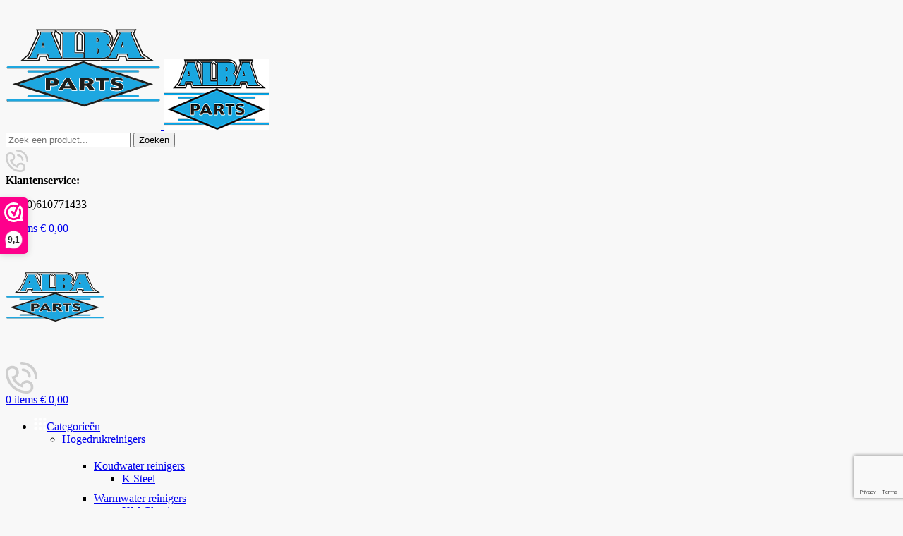

--- FILE ---
content_type: text/html; charset=UTF-8
request_url: https://www.albaparts.nl/carwash-titan-slide-slang-rood-1-4-50-m-2x-1-4-w-2x-kbs-zwart-300-bar/
body_size: 64382
content:
<!DOCTYPE html>
<html lang="nl-NL" prefix="og: https://ogp.me/ns#">
<head>
	<meta charset="UTF-8">
	<link rel="profile" href="https://gmpg.org/xfn/11">
	<link rel="pingback" href="https://www.albaparts.nl/xmlrpc.php">

		<style>img:is([sizes="auto" i], [sizes^="auto," i]) { contain-intrinsic-size: 3000px 1500px }</style>
	
<!-- Search Engine Optimization door Rank Math PRO - https://rankmath.com/ -->
<title>Carwash Slang - Titan Slide - DN06 (1/4&quot;) - rood - 300 Bar - Ø12,2mm - max 60°C - 5,0m - 2x 1/4&quot;W - 2x SKB zwart | Alba Parts</title>
<link data-rocket-preload as="style" href="https://fonts.googleapis.com/css2?family=Open+Sans%3Aital%2Cwght%400%2C400%3B0%2C700%3B1%2C400%3B1%2C700&#038;ver=1.0&#038;display=swap" rel="preload">
<link data-rocket-preload as="style" href="https://fonts.googleapis.com/css?family=Work%20Sans%3A400%2C600%7CMulish%3A400%2C600%2C700%2C800%7CLato%3A400%2C700&#038;display=swap" rel="preload">
<link href="https://fonts.googleapis.com/css2?family=Open+Sans%3Aital%2Cwght%400%2C400%3B0%2C700%3B1%2C400%3B1%2C700&#038;ver=1.0&#038;display=swap" media="print" onload="this.media=&#039;all&#039;" rel="stylesheet">
<noscript><link rel="stylesheet" href="https://fonts.googleapis.com/css2?family=Open+Sans%3Aital%2Cwght%400%2C400%3B0%2C700%3B1%2C400%3B1%2C700&#038;ver=1.0&#038;display=swap"></noscript>
<link href="https://fonts.googleapis.com/css?family=Work%20Sans%3A400%2C600%7CMulish%3A400%2C600%2C700%2C800%7CLato%3A400%2C700&#038;display=swap" media="print" onload="this.media=&#039;all&#039;" rel="stylesheet">
<noscript><link rel="stylesheet" href="https://fonts.googleapis.com/css?family=Work%20Sans%3A400%2C600%7CMulish%3A400%2C600%2C700%2C800%7CLato%3A400%2C700&#038;display=swap"></noscript>
<meta name="description" content="De Titan Slide hogedrukslang is lichtgewicht en uitermate geschikt voor gebruik in de Carwash. [maxbutton id=&quot;1&quot; url=&quot;https://www.albaparts.nl/drukverlies-en-slangdoorlaat/&quot; text=&quot;Slangdoorlaat&quot; ]"/>
<meta name="robots" content="follow, index, max-snippet:-1, max-video-preview:-1, max-image-preview:large"/>
<link rel="canonical" href="https://www.albaparts.nl/carwash-titan-slide-slang-rood-1-4-50-m-2x-1-4-w-2x-kbs-zwart-300-bar/" />
<meta property="og:locale" content="nl_NL" />
<meta property="og:type" content="product" />
<meta property="og:title" content="Carwash Slang - Titan Slide - DN06 (1/4&quot;) - rood - 300 Bar - Ø12,2mm - max 60°C - 5,0m - 2x 1/4&quot;W - 2x SKB zwart | Alba Parts" />
<meta property="og:description" content="De Titan Slide hogedrukslang is lichtgewicht en uitermate geschikt voor gebruik in de Carwash. [maxbutton id=&quot;1&quot; url=&quot;https://www.albaparts.nl/drukverlies-en-slangdoorlaat/&quot; text=&quot;Slangdoorlaat&quot; ]" />
<meta property="og:url" content="https://www.albaparts.nl/carwash-titan-slide-slang-rood-1-4-50-m-2x-1-4-w-2x-kbs-zwart-300-bar/" />
<meta property="og:site_name" content="Alba Parts" />
<meta property="og:updated_time" content="2024-08-27T14:45:09+02:00" />
<meta property="og:image" content="https://www.albaparts.nl/wp-content/uploads/2022/11/AP2021170-1.png" />
<meta property="og:image:secure_url" content="https://www.albaparts.nl/wp-content/uploads/2022/11/AP2021170-1.png" />
<meta property="og:image:width" content="500" />
<meta property="og:image:height" content="500" />
<meta property="og:image:alt" content="Carwash Slang &#8211; Titan Slide &#8211; DN06 (1/4&#8243;) &#8211; rood &#8211; 300 Bar &#8211; Ø12,2mm &#8211; max 60°C &#8211; 5,0m &#8211; 2x 1/4&#8243;W &#8211; 2x SKB zwart" />
<meta property="og:image:type" content="image/png" />
<meta property="product:brand" content="Titan" />
<meta property="product:price:amount" content="30.465" />
<meta property="product:price:currency" content="EUR" />
<meta property="product:availability" content="instock" />
<meta property="product:retailer_item_id" content="105716363S" />
<meta name="twitter:card" content="summary_large_image" />
<meta name="twitter:title" content="Carwash Slang - Titan Slide - DN06 (1/4&quot;) - rood - 300 Bar - Ø12,2mm - max 60°C - 5,0m - 2x 1/4&quot;W - 2x SKB zwart | Alba Parts" />
<meta name="twitter:description" content="De Titan Slide hogedrukslang is lichtgewicht en uitermate geschikt voor gebruik in de Carwash. [maxbutton id=&quot;1&quot; url=&quot;https://www.albaparts.nl/drukverlies-en-slangdoorlaat/&quot; text=&quot;Slangdoorlaat&quot; ]" />
<meta name="twitter:image" content="https://www.albaparts.nl/wp-content/uploads/2022/11/AP2021170-1.png" />
<meta name="twitter:label1" content="Prijs" />
<meta name="twitter:data1" content="&euro;&nbsp;30,47" />
<meta name="twitter:label2" content="Beschikbaarheid" />
<meta name="twitter:data2" content="Op voorraad" />
<script type="application/ld+json" class="rank-math-schema-pro">{"@context":"https://schema.org","@graph":[{"@type":"Organization","@id":"https://www.albaparts.nl/#organization","name":"Alba Parts","sameAs":["https://www.facebook.com/albapartslinde/"],"logo":{"@type":"ImageObject","@id":"https://www.albaparts.nl/#logo","url":"https://www.albaparts.nl/wp-content/uploads/2023/04/albaparts-logo-svg.svg","contentUrl":"https://www.albaparts.nl/wp-content/uploads/2023/04/albaparts-logo-svg.svg","caption":"Alba Parts","inLanguage":"nl-NL","width":"339","height":"176"}},{"@type":"WebSite","@id":"https://www.albaparts.nl/#website","url":"https://www.albaparts.nl","name":"Alba Parts","publisher":{"@id":"https://www.albaparts.nl/#organization"},"inLanguage":"nl-NL"},{"@type":"ImageObject","@id":"https://www.albaparts.nl/wp-content/uploads/2022/11/AP2021170-1.png","url":"https://www.albaparts.nl/wp-content/uploads/2022/11/AP2021170-1.png","width":"500","height":"500","inLanguage":"nl-NL"},{"@type":"ItemPage","@id":"https://www.albaparts.nl/carwash-titan-slide-slang-rood-1-4-50-m-2x-1-4-w-2x-kbs-zwart-300-bar/#webpage","url":"https://www.albaparts.nl/carwash-titan-slide-slang-rood-1-4-50-m-2x-1-4-w-2x-kbs-zwart-300-bar/","name":"Carwash Slang - Titan Slide - DN06 (1/4&quot;) - rood - 300 Bar - \u00d812,2mm - max 60\u00b0C - 5,0m - 2x 1/4&quot;W - 2x SKB zwart | Alba Parts","datePublished":"2021-11-03T07:18:49+02:00","dateModified":"2024-08-27T14:45:09+02:00","isPartOf":{"@id":"https://www.albaparts.nl/#website"},"primaryImageOfPage":{"@id":"https://www.albaparts.nl/wp-content/uploads/2022/11/AP2021170-1.png"},"inLanguage":"nl-NL"},{"@type":"Product","brand":{"@type":"Brand","name":"Titan"},"name":"Carwash Slang - Titan Slide - DN06 (1/4\") - rood - 300 Bar - \u00d812,2mm - max 60\u00b0C - 5,0m - 2x 1/4\"W - 2x SKB zwart | Alba Parts","description":"De Titan Slide hogedrukslang\u00a0is lichtgewicht en uitermate geschikt voor gebruik in de Carwash.","sku":"105716363S","category":"Slangen en Perskoppelingen &gt; Slangen geassembleerd - gesorteerd op inlagen &gt; Carwash - Titan-Slide - max 300 Bar - Geassembleerd","mainEntityOfPage":{"@id":"https://www.albaparts.nl/carwash-titan-slide-slang-rood-1-4-50-m-2x-1-4-w-2x-kbs-zwart-300-bar/#webpage"},"image":[{"@type":"ImageObject","url":"https://www.albaparts.nl/wp-content/uploads/2022/11/AP2021170-1.png","height":"500","width":"500"},{"@type":"ImageObject","url":"https://www.albaparts.nl/wp-content/uploads/2022/11/Titan-Slide-motion-2.jpg","height":"600","width":"600"},{"@type":"ImageObject","url":"https://www.albaparts.nl/wp-content/uploads/2022/11/Titan-Slide-colors-2.jpg","height":"600","width":"600"}],"offers":{"@type":"Offer","price":"30.47","priceCurrency":"EUR","priceValidUntil":"2027-12-31","availability":"https://schema.org/InStock","itemCondition":"NewCondition","url":"https://www.albaparts.nl/carwash-titan-slide-slang-rood-1-4-50-m-2x-1-4-w-2x-kbs-zwart-300-bar/","seller":{"@type":"Organization","@id":"https://www.albaparts.nl/","name":"Alba Parts","url":"https://www.albaparts.nl","logo":"https://www.albaparts.nl/wp-content/uploads/2023/04/albaparts-logo-svg.svg"},"priceSpecification":{"price":"30.465","priceCurrency":"EUR","valueAddedTaxIncluded":"false"}},"additionalProperty":[{"@type":"PropertyValue","name":"pa_merk","value":"Titan"},{"@type":"PropertyValue","name":"pa_slang-type","value":"Titan slide"},{"@type":"PropertyValue","name":"pa_slang-diameter","value":"DN06 1/4\""},{"@type":"PropertyValue","name":"pa_werkdruk-in-bar","value":"300"},{"@type":"PropertyValue","name":"pa_temperatuur-in-c","value":"60\u00b0C"},{"@type":"PropertyValue","name":"pa_lengte-in-meters","value":"5"},{"@type":"PropertyValue","name":"pa_kleur","value":"Rood"}],"@id":"https://www.albaparts.nl/carwash-titan-slide-slang-rood-1-4-50-m-2x-1-4-w-2x-kbs-zwart-300-bar/#richSnippet"}]}</script>
<!-- /Rank Math WordPress SEO plugin -->

<link rel='dns-prefetch' href='//fonts.googleapis.com' />
<link href='https://fonts.gstatic.com' crossorigin rel='preconnect' />
<link data-minify="1" rel='stylesheet' id='nta-css-popup-css' href='https://www.albaparts.nl/wp-content/cache/min/1/wp-content/plugins/whatsapp-for-wordpress/assets/dist/css/style.css?ver=1767698276' type='text/css' media='all' />
<link data-minify="1" rel='stylesheet' id='tag_images-styles-css' href='https://www.albaparts.nl/wp-content/cache/min/1/wp-content/plugins/custom-product-tag-image-woocommerce/assets/css/img.css?ver=1767698276' type='text/css' media='all' />

<link data-minify="1" rel='stylesheet' id='popup-style-css' href='https://www.albaparts.nl/wp-content/cache/min/1/wp-content/plugins/transparante-popup/assets/style.css?ver=1767698276' type='text/css' media='all' />
<style id='woocommerce-inline-inline-css' type='text/css'>
.woocommerce form .form-row .required { visibility: visible; }
.woocommerce form .form-row .required { visibility: visible; }
</style>
<link data-minify="1" rel='stylesheet' id='select2-css' href='https://www.albaparts.nl/wp-content/cache/min/1/wp-content/plugins/woocommerce/assets/css/select2.css?ver=1767698276' type='text/css' media='all' />
<link data-minify="1" rel='stylesheet' id='b2bking_main_style-css' href='https://www.albaparts.nl/wp-content/cache/min/1/wp-content/plugins/codecanyon-JLT715cy-b2bking-the-ultimate-woocommerce-b2b-plugin/includes/assets/css/style.min.css?ver=1767698276' type='text/css' media='all' />
<link data-minify="1" rel='stylesheet' id='brands-styles-css' href='https://www.albaparts.nl/wp-content/cache/min/1/wp-content/plugins/woocommerce/assets/css/brands.css?ver=1767698276' type='text/css' media='all' />
<link data-minify="1" rel='stylesheet' id='albaparts-css-css' href='https://www.albaparts.nl/wp-content/cache/min/1/wp-content/themes/woodmart-child/assets/css/style.css?ver=1767698276' type='text/css' media='all' />
<link rel='stylesheet' id='elementor-frontend-css' href='https://www.albaparts.nl/wp-content/plugins/elementor/assets/css/frontend.min.css?ver=3.31.3' type='text/css' media='all' />
<style id='elementor-frontend-inline-css' type='text/css'>
.elementor-kit-5{--e-global-color-primary:#6EC1E4;--e-global-color-secondary:#54595F;--e-global-color-text:#7A7A7A;--e-global-color-accent:#23A70B;--e-global-color-76b6802:#6EC1E4;--e-global-color-b7e8292:#218DBF;--e-global-color-f42a7f8:#1B6AB5;--e-global-color-5d39e72:#2298CF;--e-global-color-a2ee41d:#12212E;--e-global-color-3560f8e:#F1F3F8;--e-global-color-8712310:#E3E7F0;--e-global-color-5e5fb0c:#FFFFFF;--e-global-color-83c204c:#EEEFF2F7;--e-global-color-3d419a5:#E1E1E1;--e-global-color-5f005ab:#DBDBDB;--e-global-color-38d1742:#1AA6E1;--e-global-typography-primary-font-family:"Roboto";--e-global-typography-primary-font-weight:600;--e-global-typography-secondary-font-family:"Roboto Slab";--e-global-typography-secondary-font-weight:400;--e-global-typography-text-font-family:"Roboto";--e-global-typography-text-font-weight:400;--e-global-typography-accent-font-family:"Roboto";--e-global-typography-accent-font-weight:500;background-color:#F8F8F8;}.elementor-kit-5 e-page-transition{background-color:#FFBC7D;}.elementor-section.elementor-section-boxed > .elementor-container{max-width:1140px;}.e-con{--container-max-width:1140px;}.elementor-widget:not(:last-child){margin-block-end:20px;}.elementor-element{--widgets-spacing:20px 20px;--widgets-spacing-row:20px;--widgets-spacing-column:20px;}{}h1.entry-title{display:var(--page-title-display);}@media(max-width:1024px){.elementor-section.elementor-section-boxed > .elementor-container{max-width:1024px;}.e-con{--container-max-width:1024px;}}@media(max-width:767px){.elementor-section.elementor-section-boxed > .elementor-container{max-width:767px;}.e-con{--container-max-width:767px;}}
.elementor-104493 .elementor-element.elementor-element-6b547a0:not(.elementor-motion-effects-element-type-background), .elementor-104493 .elementor-element.elementor-element-6b547a0 > .elementor-motion-effects-container > .elementor-motion-effects-layer{background-color:transparent;background-image:linear-gradient(180deg, var( --e-global-color-8712310 ) 0%, var( --e-global-color-5e5fb0c ) 100%);}.elementor-104493 .elementor-element.elementor-element-6b547a0{transition:background 0.3s, border 0.3s, border-radius 0.3s, box-shadow 0.3s;padding:40px 60px 40px 60px;}.elementor-104493 .elementor-element.elementor-element-6b547a0 > .elementor-background-overlay{transition:background 0.3s, border-radius 0.3s, opacity 0.3s;}.elementor-104493 .elementor-element.elementor-element-35f35b4{font-size:14px;}.elementor-104493 .elementor-element.elementor-element-0e53784 .fluentform-widget-wrapper .ff-el-group .ff-btn-submit{background-color:var( --e-global-color-5d39e72 );color:var( --e-global-color-5e5fb0c );border-radius:5px 5px 5px 5px;padding:12px 20px 12px 20px;font-size:13px;font-weight:600;text-transform:uppercase;}.elementor-104493 .elementor-element.elementor-element-0e53784 .fluentform-widget-wrapper .ff-el-group .ff-btn-submit:hover{background-color:var( --e-global-color-accent );color:var( --e-global-color-5e5fb0c );}#elementor-popup-modal-104493 .dialog-widget-content{background-color:var( --e-global-color-5e5fb0c );box-shadow:2px 8px 23px 3px rgba(0,0,0,0.2);}#elementor-popup-modal-104493{background-color:rgba(0,0,0,.8);justify-content:center;align-items:center;pointer-events:all;}#elementor-popup-modal-104493 .dialog-message{width:640px;height:auto;}#elementor-popup-modal-104493 .dialog-close-button{display:flex;}/* Start custom CSS for fluent-form-widget, class: .elementor-element-0e53784 */.elementor-104493 .elementor-element.elementor-element-0e53784 button{
    box-shadow: var(--btn-shop-box-shadow);
}/* End custom CSS */
</style>
<link rel='stylesheet' id='widget-heading-css' href='https://www.albaparts.nl/wp-content/plugins/elementor/assets/css/widget-heading.min.css?ver=3.31.3' type='text/css' media='all' />
<link data-minify="1" rel='stylesheet' id='fluent-form-styles-css' href='https://www.albaparts.nl/wp-content/cache/min/1/wp-content/plugins/fluentform/assets/css/fluent-forms-public.css?ver=1767698276' type='text/css' media='all' />
<link data-minify="1" rel='stylesheet' id='fluentform-public-default-css' href='https://www.albaparts.nl/wp-content/cache/min/1/wp-content/plugins/fluentform/assets/css/fluentform-public-default.css?ver=1767698276' type='text/css' media='all' />
<link rel='stylesheet' id='e-popup-css' href='https://www.albaparts.nl/wp-content/plugins/elementor-pro/assets/css/conditionals/popup.min.css?ver=3.31.2' type='text/css' media='all' />
<link data-minify="1" rel='stylesheet' id='elementor-icons-css' href='https://www.albaparts.nl/wp-content/cache/min/1/wp-content/plugins/elementor/assets/lib/eicons/css/elementor-icons.min.css?ver=1767698276' type='text/css' media='all' />
<link rel='stylesheet' id='mollie-applepaydirect-css' href='https://www.albaparts.nl/wp-content/plugins/mollie-payments-for-woocommerce/public/css/mollie-applepaydirect.min.css?ver=1762680539' type='text/css' media='screen' />
<link rel='stylesheet' id='woodmart-style-css' href='https://www.albaparts.nl/wp-content/themes/woodmart/css/parts/base.min.css?ver=8.0.6' type='text/css' media='all' />
<link rel='stylesheet' id='wd-helpers-wpb-elem-css' href='https://www.albaparts.nl/wp-content/themes/woodmart/css/parts/helpers-wpb-elem.min.css?ver=8.0.6' type='text/css' media='all' />
<link rel='stylesheet' id='wd-widget-nav-css' href='https://www.albaparts.nl/wp-content/themes/woodmart/css/parts/widget-nav.min.css?ver=8.0.6' type='text/css' media='all' />
<link rel='stylesheet' id='wd-widget-wd-layered-nav-css' href='https://www.albaparts.nl/wp-content/themes/woodmart/css/parts/woo-widget-wd-layered-nav.min.css?ver=8.0.6' type='text/css' media='all' />
<link rel='stylesheet' id='wd-woo-mod-swatches-base-css' href='https://www.albaparts.nl/wp-content/themes/woodmart/css/parts/woo-mod-swatches-base.min.css?ver=8.0.6' type='text/css' media='all' />
<link rel='stylesheet' id='wd-woo-mod-swatches-filter-css' href='https://www.albaparts.nl/wp-content/themes/woodmart/css/parts/woo-mod-swatches-filter.min.css?ver=8.0.6' type='text/css' media='all' />
<link rel='stylesheet' id='wd-widget-product-cat-css' href='https://www.albaparts.nl/wp-content/themes/woodmart/css/parts/woo-widget-product-cat.min.css?ver=8.0.6' type='text/css' media='all' />
<link rel='stylesheet' id='wd-widget-layered-nav-stock-status-css' href='https://www.albaparts.nl/wp-content/themes/woodmart/css/parts/woo-widget-layered-nav-stock-status.min.css?ver=8.0.6' type='text/css' media='all' />
<link rel='stylesheet' id='wd-widget-product-list-css' href='https://www.albaparts.nl/wp-content/themes/woodmart/css/parts/woo-widget-product-list.min.css?ver=8.0.6' type='text/css' media='all' />
<link rel='stylesheet' id='wd-elementor-base-css' href='https://www.albaparts.nl/wp-content/themes/woodmart/css/parts/int-elem-base.min.css?ver=8.0.6' type='text/css' media='all' />
<link rel='stylesheet' id='wd-elementor-pro-base-css' href='https://www.albaparts.nl/wp-content/themes/woodmart/css/parts/int-elementor-pro.min.css?ver=8.0.6' type='text/css' media='all' />
<link rel='stylesheet' id='wd-woocommerce-base-css' href='https://www.albaparts.nl/wp-content/themes/woodmart/css/parts/woocommerce-base.min.css?ver=8.0.6' type='text/css' media='all' />
<link rel='stylesheet' id='wd-mod-star-rating-css' href='https://www.albaparts.nl/wp-content/themes/woodmart/css/parts/mod-star-rating.min.css?ver=8.0.6' type='text/css' media='all' />
<link rel='stylesheet' id='wd-woo-el-track-order-css' href='https://www.albaparts.nl/wp-content/themes/woodmart/css/parts/woo-el-track-order.min.css?ver=8.0.6' type='text/css' media='all' />
<link rel='stylesheet' id='wd-woocommerce-block-notices-css' href='https://www.albaparts.nl/wp-content/themes/woodmart/css/parts/woo-mod-block-notices.min.css?ver=8.0.6' type='text/css' media='all' />
<link rel='stylesheet' id='wd-woo-mod-quantity-css' href='https://www.albaparts.nl/wp-content/themes/woodmart/css/parts/woo-mod-quantity.min.css?ver=8.0.6' type='text/css' media='all' />
<link rel='stylesheet' id='wd-woo-single-prod-el-base-css' href='https://www.albaparts.nl/wp-content/themes/woodmart/css/parts/woo-single-prod-el-base.min.css?ver=8.0.6' type='text/css' media='all' />
<link rel='stylesheet' id='wd-woo-mod-stock-status-css' href='https://www.albaparts.nl/wp-content/themes/woodmart/css/parts/woo-mod-stock-status.min.css?ver=8.0.6' type='text/css' media='all' />
<link rel='stylesheet' id='wd-woo-opt-hide-larger-price-css' href='https://www.albaparts.nl/wp-content/themes/woodmart/css/parts/woo-opt-hide-larger-price.min.css?ver=8.0.6' type='text/css' media='all' />
<link rel='stylesheet' id='wd-woo-mod-shop-attributes-css' href='https://www.albaparts.nl/wp-content/themes/woodmart/css/parts/woo-mod-shop-attributes.min.css?ver=8.0.6' type='text/css' media='all' />
<link rel='stylesheet' id='child-style-css' href='https://www.albaparts.nl/wp-content/themes/woodmart-child/style.css?ver=8.0.6' type='text/css' media='all' />
<link rel='stylesheet' id='wd-header-base-css' href='https://www.albaparts.nl/wp-content/themes/woodmart/css/parts/header-base.min.css?ver=8.0.6' type='text/css' media='all' />
<link rel='stylesheet' id='wd-mod-tools-css' href='https://www.albaparts.nl/wp-content/themes/woodmart/css/parts/mod-tools.min.css?ver=8.0.6' type='text/css' media='all' />
<link rel='stylesheet' id='wd-header-elements-base-css' href='https://www.albaparts.nl/wp-content/themes/woodmart/css/parts/header-el-base.min.css?ver=8.0.6' type='text/css' media='all' />
<link rel='stylesheet' id='wd-header-search-css' href='https://www.albaparts.nl/wp-content/themes/woodmart/css/parts/header-el-search.min.css?ver=8.0.6' type='text/css' media='all' />
<link rel='stylesheet' id='wd-header-search-form-css' href='https://www.albaparts.nl/wp-content/themes/woodmart/css/parts/header-el-search-form.min.css?ver=8.0.6' type='text/css' media='all' />
<link rel='stylesheet' id='wd-wd-search-results-css' href='https://www.albaparts.nl/wp-content/themes/woodmart/css/parts/wd-search-results.min.css?ver=8.0.6' type='text/css' media='all' />
<link rel='stylesheet' id='wd-wd-search-form-css' href='https://www.albaparts.nl/wp-content/themes/woodmart/css/parts/wd-search-form.min.css?ver=8.0.6' type='text/css' media='all' />
<link rel='stylesheet' id='wd-info-box-css' href='https://www.albaparts.nl/wp-content/themes/woodmart/css/parts/el-info-box.min.css?ver=8.0.6' type='text/css' media='all' />
<link rel='stylesheet' id='wd-header-cart-design-3-css' href='https://www.albaparts.nl/wp-content/themes/woodmart/css/parts/header-el-cart-design-3.min.css?ver=8.0.6' type='text/css' media='all' />
<link rel='stylesheet' id='wd-header-cart-side-css' href='https://www.albaparts.nl/wp-content/themes/woodmart/css/parts/header-el-cart-side.min.css?ver=8.0.6' type='text/css' media='all' />
<link rel='stylesheet' id='wd-header-cart-css' href='https://www.albaparts.nl/wp-content/themes/woodmart/css/parts/header-el-cart.min.css?ver=8.0.6' type='text/css' media='all' />
<link rel='stylesheet' id='wd-widget-shopping-cart-css' href='https://www.albaparts.nl/wp-content/themes/woodmart/css/parts/woo-widget-shopping-cart.min.css?ver=8.0.6' type='text/css' media='all' />
<link rel='stylesheet' id='wd-dropdown-aside-css' href='https://www.albaparts.nl/wp-content/themes/woodmart/css/parts/mod-dropdown-aside.min.css?ver=8.0.6' type='text/css' media='all' />
<link rel='stylesheet' id='wd-mod-nav-menu-label-css' href='https://www.albaparts.nl/wp-content/themes/woodmart/css/parts/mod-nav-menu-label.min.css?ver=8.0.6' type='text/css' media='all' />
<link rel='stylesheet' id='wd-text-block-css' href='https://www.albaparts.nl/wp-content/themes/woodmart/css/parts/el-text-block.min.css?ver=8.0.6' type='text/css' media='all' />
<link rel='stylesheet' id='wd-banner-css' href='https://www.albaparts.nl/wp-content/themes/woodmart/css/parts/el-banner.min.css?ver=8.0.6' type='text/css' media='all' />
<link rel='stylesheet' id='wd-banner-style-mask-and-shadow-css' href='https://www.albaparts.nl/wp-content/themes/woodmart/css/parts/el-banner-style-mask-and-shadow.min.css?ver=8.0.6' type='text/css' media='all' />
<link rel='stylesheet' id='wd-banner-hover-zoom-css' href='https://www.albaparts.nl/wp-content/themes/woodmart/css/parts/el-banner-hover-zoom.min.css?ver=8.0.6' type='text/css' media='all' />
<link rel='stylesheet' id='wd-button-css' href='https://www.albaparts.nl/wp-content/themes/woodmart/css/parts/el-button.min.css?ver=8.0.6' type='text/css' media='all' />
<link rel='stylesheet' id='wd-woo-mod-login-form-css' href='https://www.albaparts.nl/wp-content/themes/woodmart/css/parts/woo-mod-login-form.min.css?ver=8.0.6' type='text/css' media='all' />
<link rel='stylesheet' id='wd-header-my-account-css' href='https://www.albaparts.nl/wp-content/themes/woodmart/css/parts/header-el-my-account.min.css?ver=8.0.6' type='text/css' media='all' />
<link rel='stylesheet' id='wd-header-mobile-nav-dropdown-css' href='https://www.albaparts.nl/wp-content/themes/woodmart/css/parts/header-el-mobile-nav-dropdown.min.css?ver=8.0.6' type='text/css' media='all' />
<link rel='stylesheet' id='wd-woo-single-prod-builder-css' href='https://www.albaparts.nl/wp-content/themes/woodmart/css/parts/woo-single-prod-builder.min.css?ver=8.0.6' type='text/css' media='all' />
<link rel='stylesheet' id='wd-woo-single-prod-el-navigation-css' href='https://www.albaparts.nl/wp-content/themes/woodmart/css/parts/woo-single-prod-el-navigation.min.css?ver=8.0.6' type='text/css' media='all' />
<link rel='stylesheet' id='wd-woo-single-prod-el-gallery-css' href='https://www.albaparts.nl/wp-content/themes/woodmart/css/parts/woo-single-prod-el-gallery.min.css?ver=8.0.6' type='text/css' media='all' />
<link rel='stylesheet' id='wd-swiper-css' href='https://www.albaparts.nl/wp-content/themes/woodmart/css/parts/lib-swiper.min.css?ver=8.0.6' type='text/css' media='all' />
<link rel='stylesheet' id='wd-woo-mod-product-labels-css' href='https://www.albaparts.nl/wp-content/themes/woodmart/css/parts/woo-mod-product-labels.min.css?ver=8.0.6' type='text/css' media='all' />
<link rel='stylesheet' id='wd-woo-mod-product-labels-rect-css' href='https://www.albaparts.nl/wp-content/themes/woodmart/css/parts/woo-mod-product-labels-rect.min.css?ver=8.0.6' type='text/css' media='all' />
<link rel='stylesheet' id='wd-swiper-arrows-css' href='https://www.albaparts.nl/wp-content/themes/woodmart/css/parts/lib-swiper-arrows.min.css?ver=8.0.6' type='text/css' media='all' />
<link rel='stylesheet' id='wd-photoswipe-css' href='https://www.albaparts.nl/wp-content/themes/woodmart/css/parts/lib-photoswipe.min.css?ver=8.0.6' type='text/css' media='all' />
<link rel='stylesheet' id='wd-section-title-css' href='https://www.albaparts.nl/wp-content/themes/woodmart/css/parts/el-section-title.min.css?ver=8.0.6' type='text/css' media='all' />
<link rel='stylesheet' id='wd-woo-single-prod-el-tabs-opt-layout-all-open-css' href='https://www.albaparts.nl/wp-content/themes/woodmart/css/parts/woo-single-prod-el-tabs-opt-layout-all-open.min.css?ver=8.0.6' type='text/css' media='all' />
<link rel='stylesheet' id='wd-product-loop-css' href='https://www.albaparts.nl/wp-content/themes/woodmart/css/parts/woo-product-loop.min.css?ver=8.0.6' type='text/css' media='all' />
<link rel='stylesheet' id='wd-product-loop-fw-button-css' href='https://www.albaparts.nl/wp-content/themes/woodmart/css/parts/woo-prod-loop-fw-button.min.css?ver=8.0.6' type='text/css' media='all' />
<link rel='stylesheet' id='wd-woo-mod-add-btn-replace-css' href='https://www.albaparts.nl/wp-content/themes/woodmart/css/parts/woo-mod-add-btn-replace.min.css?ver=8.0.6' type='text/css' media='all' />
<link rel='stylesheet' id='wd-mod-more-description-css' href='https://www.albaparts.nl/wp-content/themes/woodmart/css/parts/mod-more-description.min.css?ver=8.0.6' type='text/css' media='all' />
<link rel='stylesheet' id='wd-woo-opt-stretch-cont-css' href='https://www.albaparts.nl/wp-content/themes/woodmart/css/parts/woo-opt-stretch-cont.min.css?ver=8.0.6' type='text/css' media='all' />
<link rel='stylesheet' id='wd-bordered-product-css' href='https://www.albaparts.nl/wp-content/themes/woodmart/css/parts/woo-opt-bordered-product.min.css?ver=8.0.6' type='text/css' media='all' />
<link rel='stylesheet' id='wd-woo-opt-title-limit-css' href='https://www.albaparts.nl/wp-content/themes/woodmart/css/parts/woo-opt-title-limit.min.css?ver=8.0.6' type='text/css' media='all' />
<link rel='stylesheet' id='wd-woo-prod-loop-small-css' href='https://www.albaparts.nl/wp-content/themes/woodmart/css/parts/woo-prod-loop-small.min.css?ver=8.0.6' type='text/css' media='all' />
<link rel='stylesheet' id='wd-woo-mod-quantity-overlap-css' href='https://www.albaparts.nl/wp-content/themes/woodmart/css/parts/woo-mod-quantity-overlap.min.css?ver=8.0.6' type='text/css' media='all' />
<link rel='stylesheet' id='wd-widget-collapse-css' href='https://www.albaparts.nl/wp-content/themes/woodmart/css/parts/opt-widget-collapse.min.css?ver=8.0.6' type='text/css' media='all' />
<link rel='stylesheet' id='wd-footer-base-css' href='https://www.albaparts.nl/wp-content/themes/woodmart/css/parts/footer-base.min.css?ver=8.0.6' type='text/css' media='all' />
<link rel='stylesheet' id='wd-testimonial-old-css' href='https://www.albaparts.nl/wp-content/themes/woodmart/css/parts/el-testimonial-old.min.css?ver=8.0.6' type='text/css' media='all' />
<link rel='stylesheet' id='wd-swiper-pagin-css' href='https://www.albaparts.nl/wp-content/themes/woodmart/css/parts/lib-swiper-pagin.min.css?ver=8.0.6' type='text/css' media='all' />
<link rel='stylesheet' id='wd-lazy-loading-css' href='https://www.albaparts.nl/wp-content/themes/woodmart/css/parts/opt-lazy-load.min.css?ver=8.0.6' type='text/css' media='all' />
<link rel='stylesheet' id='wd-image-gallery-css' href='https://www.albaparts.nl/wp-content/themes/woodmart/css/parts/el-gallery.min.css?ver=8.0.6' type='text/css' media='all' />
<link rel='stylesheet' id='wd-social-icons-css' href='https://www.albaparts.nl/wp-content/themes/woodmart/css/parts/el-social-icons.min.css?ver=8.0.6' type='text/css' media='all' />
<link rel='stylesheet' id='wd-social-icons-styles-css' href='https://www.albaparts.nl/wp-content/themes/woodmart/css/parts/el-social-styles.min.css?ver=8.0.6' type='text/css' media='all' />
<link rel='stylesheet' id='wd-list-css' href='https://www.albaparts.nl/wp-content/themes/woodmart/css/parts/el-list.min.css?ver=8.0.6' type='text/css' media='all' />
<link rel='stylesheet' id='wd-el-list-css' href='https://www.albaparts.nl/wp-content/themes/woodmart/css/parts/el-list-wpb-elem.min.css?ver=8.0.6' type='text/css' media='all' />
<link rel='stylesheet' id='wd-header-my-account-sidebar-css' href='https://www.albaparts.nl/wp-content/themes/woodmart/css/parts/header-el-my-account-sidebar.min.css?ver=8.0.6' type='text/css' media='all' />
<link data-minify="1" rel='stylesheet' id='xts-style-header_904566-css' href='https://www.albaparts.nl/wp-content/cache/min/1/wp-content/uploads/2025/07/xts-header_904566-1753100565.css?ver=1767698276' type='text/css' media='all' />
<link data-minify="1" rel='stylesheet' id='xts-style-theme_settings_default-css' href='https://www.albaparts.nl/wp-content/cache/min/1/wp-content/uploads/2026/01/xts-theme_settings_default-1767698276.css?ver=1767698348' type='text/css' media='all' />

<style id='rocket-lazyload-inline-css' type='text/css'>
.rll-youtube-player{position:relative;padding-bottom:56.23%;height:0;overflow:hidden;max-width:100%;}.rll-youtube-player:focus-within{outline: 2px solid currentColor;outline-offset: 5px;}.rll-youtube-player iframe{position:absolute;top:0;left:0;width:100%;height:100%;z-index:100;background:0 0}.rll-youtube-player img{bottom:0;display:block;left:0;margin:auto;max-width:100%;width:100%;position:absolute;right:0;top:0;border:none;height:auto;-webkit-transition:.4s all;-moz-transition:.4s all;transition:.4s all}.rll-youtube-player img:hover{-webkit-filter:brightness(75%)}.rll-youtube-player .play{height:100%;width:100%;left:0;top:0;position:absolute;background:url(https://www.albaparts.nl/wp-content/plugins/wp-rocket/assets/img/youtube.png) no-repeat center;background-color: transparent !important;cursor:pointer;border:none;}
</style>
<link data-minify="1" rel='stylesheet' id='elementor-gf-local-roboto-css' href='https://www.albaparts.nl/wp-content/cache/min/1/wp-content/uploads/elementor/google-fonts/css/roboto.css?ver=1767698276' type='text/css' media='all' />
<link data-minify="1" rel='stylesheet' id='elementor-gf-local-robotoslab-css' href='https://www.albaparts.nl/wp-content/cache/min/1/wp-content/uploads/elementor/google-fonts/css/robotoslab.css?ver=1767698276' type='text/css' media='all' />
<script>(function(url,id){var script=document.createElement('script');script.async=true;script.src='https://'+url+'/sidebar.js?id='+id+'&c='+cachebuster(10,id);var ref=document.getElementsByTagName('script')[0];ref.parentNode.insertBefore(script,ref);function cachebuster(refreshMinutes,id){var now=Date.now();var interval=refreshMinutes*60e3;var shift=(Math.sin(id)||0)*interval;return Math.floor((now+shift)/interval);}})("dashboard.webwinkelkeur.nl",1216784);</script><script type="text/javascript" src="https://www.albaparts.nl/wp-includes/js/jquery/jquery.min.js?ver=3.7.1" id="jquery-core-js" data-rocket-defer defer></script>
<script type="text/javascript" src="https://www.albaparts.nl/wp-content/plugins/woocommerce/assets/js/jquery-blockui/jquery.blockUI.min.js?ver=2.7.0-wc.10.3.7" id="wc-jquery-blockui-js" defer="defer" data-wp-strategy="defer"></script>
<script type="text/javascript" id="wc-add-to-cart-js-extra">
/* <![CDATA[ */
var wc_add_to_cart_params = {"ajax_url":"\/wp-admin\/admin-ajax.php","wc_ajax_url":"\/?wc-ajax=%%endpoint%%","i18n_view_cart":"Bekijk winkelwagen","cart_url":"https:\/\/www.albaparts.nl\/winkelwagen\/","is_cart":"","cart_redirect_after_add":"no"};
/* ]]> */
</script>
<script type="text/javascript" src="https://www.albaparts.nl/wp-content/plugins/woocommerce/assets/js/frontend/add-to-cart.min.js?ver=10.3.7" id="wc-add-to-cart-js" defer="defer" data-wp-strategy="defer"></script>
<script type="text/javascript" src="https://www.albaparts.nl/wp-content/plugins/woocommerce/assets/js/zoom/jquery.zoom.min.js?ver=1.7.21-wc.10.3.7" id="wc-zoom-js" defer="defer" data-wp-strategy="defer"></script>
<script type="text/javascript" id="wc-single-product-js-extra">
/* <![CDATA[ */
var wc_single_product_params = {"i18n_required_rating_text":"Selecteer een waardering","i18n_rating_options":["1 van de 5 sterren","2 van de 5 sterren","3 van de 5 sterren","4 van de 5 sterren","5 van de 5 sterren"],"i18n_product_gallery_trigger_text":"Afbeeldinggalerij in volledig scherm bekijken","review_rating_required":"yes","flexslider":{"rtl":false,"animation":"slide","smoothHeight":true,"directionNav":false,"controlNav":"thumbnails","slideshow":false,"animationSpeed":500,"animationLoop":false,"allowOneSlide":false},"zoom_enabled":"","zoom_options":[],"photoswipe_enabled":"","photoswipe_options":{"shareEl":false,"closeOnScroll":false,"history":false,"hideAnimationDuration":0,"showAnimationDuration":0},"flexslider_enabled":""};
/* ]]> */
</script>
<script type="text/javascript" src="https://www.albaparts.nl/wp-content/plugins/woocommerce/assets/js/frontend/single-product.min.js?ver=10.3.7" id="wc-single-product-js" defer="defer" data-wp-strategy="defer"></script>
<script type="text/javascript" src="https://www.albaparts.nl/wp-content/plugins/woocommerce/assets/js/js-cookie/js.cookie.min.js?ver=2.1.4-wc.10.3.7" id="wc-js-cookie-js" defer="defer" data-wp-strategy="defer"></script>
<script type="text/javascript" id="woocommerce-js-extra">
/* <![CDATA[ */
var woocommerce_params = {"ajax_url":"\/wp-admin\/admin-ajax.php","wc_ajax_url":"\/?wc-ajax=%%endpoint%%","i18n_password_show":"Wachtwoord weergeven","i18n_password_hide":"Wachtwoord verbergen"};
/* ]]> */
</script>
<script type="text/javascript" src="https://www.albaparts.nl/wp-content/plugins/woocommerce/assets/js/frontend/woocommerce.min.js?ver=10.3.7" id="woocommerce-js" defer="defer" data-wp-strategy="defer"></script>
<script type="text/javascript" src="https://www.albaparts.nl/wp-content/plugins/woocommerce/assets/js/selectWoo/selectWoo.full.min.js?ver=1.0.9-wc.10.3.7" id="selectWoo-js" defer="defer" data-wp-strategy="defer"></script>
<script type="text/javascript" id="wc-country-select-js-extra">
/* <![CDATA[ */
var wc_country_select_params = {"countries":"{\"BE\":[],\"DK\":[],\"DE\":{\"DE-BW\":\"Baden-W\\u00fcrttemberg\",\"DE-BY\":\"Beieren\",\"DE-BE\":\"Berlijn\",\"DE-BB\":\"Brandenburg\",\"DE-HB\":\"Bremen\",\"DE-HH\":\"Hamburg\",\"DE-HE\":\"Hessen\",\"DE-MV\":\"Mecklenburg-Voor-Pommeren\",\"DE-NI\":\"Nedersaksen\",\"DE-NW\":\"Noordrijn-Westfalen\",\"DE-RP\":\"Rijnland-Palts\",\"DE-SL\":\"Saarland\",\"DE-SN\":\"Saksen\",\"DE-ST\":\"Saksen-Anhalt\",\"DE-SH\":\"Sleeswijk-Holstein\",\"DE-TH\":\"Th\\u00fcringen\"},\"FR\":[],\"NL\":[],\"CH\":{\"AG\":\"Aargau\",\"AR\":\"Appenzell Ausserrhoden\",\"AI\":\"Appenzell Innerrhoden\",\"BL\":\"Basel-Landschaft\",\"BS\":\"Basel-Stadt\",\"BE\":\"Bern\",\"FR\":\"Fribourg\",\"GE\":\"Gen\\u00e8ve\",\"GL\":\"Glarus\",\"GR\":\"Graub\\u00fcnden\",\"JU\":\"Jura\",\"LU\":\"Luzern\",\"NE\":\"Neuch\\u00e2tel\",\"NW\":\"Nidwalden\",\"OW\":\"Obwalden\",\"SH\":\"Schaffhausen\",\"SZ\":\"Schwyz\",\"SO\":\"Solothurn\",\"SG\":\"St. Gallen\",\"TG\":\"Thurgau\",\"TI\":\"Ticino\",\"UR\":\"Uri\",\"VS\":\"Valais\",\"VD\":\"Vaud\",\"ZG\":\"Zug\",\"ZH\":\"Z\\u00fcrich\"}}","i18n_select_state_text":"Selecteer een optie\u2026","i18n_no_matches":"Geen overeenkomsten gevonden","i18n_ajax_error":"Laden mislukt","i18n_input_too_short_1":"Voer 1 of meer tekens in","i18n_input_too_short_n":"Voer %qty% of meer tekens in","i18n_input_too_long_1":"Verwijder 1 teken","i18n_input_too_long_n":"Verwijder %qty% tekens","i18n_selection_too_long_1":"Je mag slechts 1 item selecteren","i18n_selection_too_long_n":"Je mag slechts %qty% items selecteren","i18n_load_more":"Meer resultaten aan het laden\u2026","i18n_searching":"Bezig met zoeken\u2026"};
/* ]]> */
</script>
<script type="text/javascript" src="https://www.albaparts.nl/wp-content/plugins/woocommerce/assets/js/frontend/country-select.min.js?ver=10.3.7" id="wc-country-select-js" defer="defer" data-wp-strategy="defer"></script>
<script type="text/javascript" id="zxcvbn-async-js-extra">
/* <![CDATA[ */
var _zxcvbnSettings = {"src":"https:\/\/www.albaparts.nl\/wp-includes\/js\/zxcvbn.min.js"};
/* ]]> */
</script>
<script type="text/javascript" src="https://www.albaparts.nl/wp-includes/js/zxcvbn-async.min.js?ver=1.0" id="zxcvbn-async-js" data-rocket-defer defer></script>
<script type="text/javascript" src="https://www.albaparts.nl/wp-includes/js/dist/hooks.min.js?ver=4d63a3d491d11ffd8ac6" id="wp-hooks-js"></script>
<script type="text/javascript" src="https://www.albaparts.nl/wp-includes/js/dist/i18n.min.js?ver=5e580eb46a90c2b997e6" id="wp-i18n-js"></script>
<script type="text/javascript" id="wp-i18n-js-after">
/* <![CDATA[ */
wp.i18n.setLocaleData( { 'text direction\u0004ltr': [ 'ltr' ] } );
/* ]]> */
</script>
<script type="text/javascript" id="password-strength-meter-js-extra">
/* <![CDATA[ */
var pwsL10n = {"unknown":"Sterkte wachtwoord onbekend","short":"Erg zwak","bad":"Zwak","good":"Gemiddeld","strong":"Sterk","mismatch":"Verkeerde combinatie"};
/* ]]> */
</script>
<script type="text/javascript" id="password-strength-meter-js-translations">
/* <![CDATA[ */
( function( domain, translations ) {
	var localeData = translations.locale_data[ domain ] || translations.locale_data.messages;
	localeData[""].domain = domain;
	wp.i18n.setLocaleData( localeData, domain );
} )( "default", {"translation-revision-date":"2025-05-07 18:15:29+0000","generator":"GlotPress\/4.0.1","domain":"messages","locale_data":{"messages":{"":{"domain":"messages","plural-forms":"nplurals=2; plural=n != 1;","lang":"nl"},"%1$s is deprecated since version %2$s! Use %3$s instead. Please consider writing more inclusive code.":["%1$s is verouderd sinds versie %2$s! Gebruik in plaats daarvan %3$s. Overweeg om meer inclusieve code te schrijven."]}},"comment":{"reference":"wp-admin\/js\/password-strength-meter.js"}} );
/* ]]> */
</script>
<script type="text/javascript" src="https://www.albaparts.nl/wp-admin/js/password-strength-meter.min.js?ver=6.7.4" id="password-strength-meter-js" data-rocket-defer defer></script>
<script type="text/javascript" id="wc-password-strength-meter-js-extra">
/* <![CDATA[ */
var wc_password_strength_meter_params = {"min_password_strength":"3","stop_checkout":"","i18n_password_error":"Een sterker wachtwoord invoeren.","i18n_password_hint":"Hint: het wachtwoord moet minimaal twaalf tekens lang zijn. Gebruik hoofd- en kleine letters, cijfers en tekens zoals ! \" ? $ % ^ & ) om het sterker te maken."};
/* ]]> */
</script>
<script type="text/javascript" src="https://www.albaparts.nl/wp-content/plugins/woocommerce/assets/js/frontend/password-strength-meter.min.js?ver=10.3.7" id="wc-password-strength-meter-js" defer="defer" data-wp-strategy="defer"></script>
<script type="text/javascript" src="https://www.albaparts.nl/wp-content/themes/woodmart/js/libs/device.min.js?ver=8.0.6" id="wd-device-library-js" data-rocket-defer defer></script>
<script type="text/javascript" src="https://www.albaparts.nl/wp-content/themes/woodmart/js/scripts/global/scrollBar.min.js?ver=8.0.6" id="wd-scrollbar-js" data-rocket-defer defer></script>

		<style type="text/css">
			.b2bking_myaccount_individual_offer_bottom_line_add button.b2bking_myaccount_individual_offer_bottom_line_button, #b2bking_myaccount_conversations_container_top button, button.b2bking_myaccount_start_conversation_button, .b2bking_myaccount_conversation_endpoint_button, button.b2bking_bulkorder_form_container_bottom_add_button, button.b2bking_subaccounts_container_top_button, button.b2bking_subaccounts_new_account_container_content_bottom_button, button.b2bking_subaccounts_edit_account_container_content_bottom_button, button#b2bking_purchase_list_new_button, button.b2bking_purchase_lists_view_list, button#b2bking_reimburse_amount_button, button#b2bking_redeem_amount_button, #b2bking_return_agent{
				background: #01a6e1;
			}

			.b2bking_has_color{
				background: #01a6e1!important;
				background-color: #01a6e1!important;
			}
			table.b2bking_tiered_price_table tbody td.b2bking_has_color{
				background: #01a6e1!important;
				background-color: #01a6e1!important;
			}

			.b2bking_myaccount_individual_offer_bottom_line_add button:hover.b2bking_myaccount_individual_offer_bottom_line_button, #b2bking_myaccount_conversations_container_top button:hover, button:hover.b2bking_myaccount_start_conversation_button, .b2bking_myaccount_conversation_endpoint_button, button:hover.b2bking_bulkorder_form_container_bottom_add_button, button:hover.b2bking_subaccounts_container_top_button, button:hover.b2bking_subaccounts_new_account_container_content_bottom_button, button:hover.b2bking_subaccounts_edit_account_container_content_bottom_button, button:hover#b2bking_purchase_list_new_button, button:hover.b2bking_purchase_lists_view_list, .b2bking_myaccount_conversation_endpoint_button:hover, button#b2bking_reimburse_amount_button:hover, #b2bking_return_agent:hover{
				background: #0088c2;
			}

			table#b2bking_purchase_lists_table thead tr th {
			    background: #292929;
			    color: white;
			}
			.b2bking_purchase_lists_view_list {
			    background: #b1b1b1 !important;
			}
			#b2bking_purchase_list_new_button {
			    background: #1aa6e1 !important;
			}
			.b2bking_purchase_lists_view_list:hover, #b2bking_purchase_list_new_button:hover{
				filter: brightness(85%);
				filter: contrast(135%);
			}
			
		</style>

		<meta name="theme-color" content="rgb(26,166,225)">					<meta name="viewport" content="width=device-width, initial-scale=1.0, maximum-scale=1.0, user-scalable=no">
											<link rel="preload" as="font" href="https://www.albaparts.nl/wp-content/themes/woodmart/fonts/woodmart-font-1-400.woff2?v=8.0.6" type="font/woff2" crossorigin>
						<noscript><style>.woocommerce-product-gallery{ opacity: 1 !important; }</style></noscript>
	<meta name="generator" content="Elementor 3.31.3; features: additional_custom_breakpoints, e_element_cache; settings: css_print_method-internal, google_font-enabled, font_display-swap">
			<style>
				.e-con.e-parent:nth-of-type(n+4):not(.e-lazyloaded):not(.e-no-lazyload),
				.e-con.e-parent:nth-of-type(n+4):not(.e-lazyloaded):not(.e-no-lazyload) * {
					background-image: none !important;
				}
				@media screen and (max-height: 1024px) {
					.e-con.e-parent:nth-of-type(n+3):not(.e-lazyloaded):not(.e-no-lazyload),
					.e-con.e-parent:nth-of-type(n+3):not(.e-lazyloaded):not(.e-no-lazyload) * {
						background-image: none !important;
					}
				}
				@media screen and (max-height: 640px) {
					.e-con.e-parent:nth-of-type(n+2):not(.e-lazyloaded):not(.e-no-lazyload),
					.e-con.e-parent:nth-of-type(n+2):not(.e-lazyloaded):not(.e-no-lazyload) * {
						background-image: none !important;
					}
				}
			</style>
			<link rel="icon" href="https://www.albaparts.nl/wp-content/uploads/2022/10/favicon-alba-150x150.png" sizes="32x32" />
<link rel="icon" href="https://www.albaparts.nl/wp-content/uploads/2022/10/favicon-alba.png" sizes="192x192" />
<link rel="apple-touch-icon" href="https://www.albaparts.nl/wp-content/uploads/2022/10/favicon-alba.png" />
<meta name="msapplication-TileImage" content="https://www.albaparts.nl/wp-content/uploads/2022/10/favicon-alba.png" />
		<style type="text/css" id="wp-custom-css">
			.order-again {
    margin-bottom: 0px !important;
}
.popup-inner {
    padding: 0px !important;
}
#popup-box {
    border-radius: 0px !important;
    padding: 10px !important;
}		</style>
		<style>
		
		</style><noscript><style id="rocket-lazyload-nojs-css">.rll-youtube-player, [data-lazy-src]{display:none !important;}</style></noscript>	
<!-- Google tag (gtag.js) -->
<script async src="https://www.googletagmanager.com/gtag/js?id=UA-247678309-1"></script>
<script>
  window.dataLayer = window.dataLayer || [];
  function gtag(){dataLayer.push(arguments);}
  gtag('js', new Date());

  gtag('config', 'UA-247678309-1');
</script>
	
<meta name="generator" content="WP Rocket 3.20.0.2" data-wpr-features="wpr_defer_js wpr_minify_js wpr_lazyload_iframes wpr_image_dimensions wpr_minify_css wpr_preload_links wpr_desktop" /></head>

<body data-rsssl=1 class="product-template-default single single-product postid-90662 theme-woodmart woocommerce woocommerce-page woocommerce-no-js b2bking_pro_version_v5.4.20 b2bking_logged_out wrapper-custom  categories-accordion-on woodmart-ajax-shop-on hide-larger-price elementor-default elementor-kit-5">
			<script type="text/javascript" id="wd-flicker-fix">// Flicker fix.</script>	
	
	<div data-rocket-location-hash="b24b512644cc60774aceb00b9d24fd44" class="website-wrapper">
									<header data-rocket-location-hash="a3b0aa78fa00cf3ed03fed514266a31a" class="whb-header whb-header_904566 whb-sticky-shadow whb-scroll-stick whb-sticky-real whb-hide-on-scroll">
					<div data-rocket-location-hash="bbe49e9e3df14a896b564b3512d39a74" class="whb-main-header">
	
<div class="whb-row whb-top-bar whb-not-sticky-row whb-with-bg whb-without-border whb-color-light whb-hidden-desktop whb-hidden-mobile whb-flex-flex-middle">
	<div class="container">
		<div class="whb-flex-row whb-top-bar-inner">
			<div class="whb-column whb-col-left whb-visible-lg whb-empty-column">
	</div>
<div class="whb-column whb-col-center whb-visible-lg whb-empty-column">
	</div>
<div class="whb-column whb-col-right whb-visible-lg">
	
<div class="wd-header-text reset-last-child "></div>
</div>
<div class="whb-column whb-col-mobile whb-hidden-lg whb-empty-column">
	</div>
		</div>
	</div>
</div>

<div class="whb-row whb-general-header whb-not-sticky-row whb-without-bg whb-without-border whb-color-dark whb-flex-equal-sides">
	<div class="container">
		<div class="whb-flex-row whb-general-header-inner">
			<div class="whb-column whb-col-left whb-visible-lg">
	<div class="site-logo wd-switch-logo">
	<a href="https://www.albaparts.nl/" class="wd-logo wd-main-logo" rel="home" aria-label="Site logo">
		<img fetchpriority="high" width="339" height="176" src="https://www.albaparts.nl/wp-content/uploads/2023/04/albaparts-logo-svg.svg" class="attachment-full size-full" alt="" style="max-width:220px;" decoding="async" />	</a>
					<a href="https://www.albaparts.nl/" class="wd-logo wd-sticky-logo" rel="home">
			<img width="197" height="100" src="https://www.albaparts.nl/wp-content/uploads/2022/07/logo_alba_parts.jpg" class="attachment-full size-full" alt="" style="max-width:150px;" decoding="async" srcset="https://www.albaparts.nl/wp-content/uploads/2022/07/logo_alba_parts.jpg 197w, https://www.albaparts.nl/wp-content/uploads/2022/07/logo_alba_parts-150x76.jpg 150w" sizes="(max-width: 197px) 100vw, 197px" />		</a>
	</div>
</div>
<div class="whb-column whb-col-center whb-visible-lg">
				<div class="wd-search-form wd-header-search-form wd-display-form whb-s62vgl37p052mdljwdfp">
				
				
				<form role="search" method="get" class="searchform  wd-style-default wd-cat-style-bordered woodmart-ajax-search" action="https://www.albaparts.nl/"  data-thumbnail="1" data-price="1" data-post_type="product" data-count="20" data-sku="0" data-symbols_count="3">
					<input type="text" class="s" placeholder="Zoek een product..." value="" name="s" aria-label="Search" title="Zoek een product..." required/>
					<input type="hidden" name="post_type" value="product">
										<button type="submit" class="searchsubmit">
						<span>
							Zoeken						</span>
											</button>
				</form>

				
				
									<div class="search-results-wrapper">
						<div class="wd-dropdown-results wd-scroll wd-dropdown">
							<div class="wd-scroll-content"></div>
						</div>
					</div>
				
				
							</div>
		</div>
<div class="whb-column whb-col-right whb-visible-lg">
				<div class="info-box-wrapper  whb-w7oazwh9v14qk45wqh2f">
				<div id="wd-6961e7d4d20ec" class=" wd-info-box text-left box-icon-align-left box-style-base color-scheme- wd-bg-none wd-items-top belicoon">
											<div class="box-icon-wrapper  box-with-icon box-icon-simple">
							<div class="info-box-icon">

							
																	<div class="info-svg-wrapper" style="width: 32px;height: 38px;"><img loading="lazy"  src="https://www.albaparts.nl/wp-content/uploads/2022/08/telefoon-icoon.svg" title="telefoon-icoon" loading="lazy" width="32" height="38"></div>															
							</div>
						</div>
										<div class="info-box-content">
												<div class="info-box-inner reset-last-child"><div class="color-primary" style="font-weight: 900; font-size: 16px;">Klantenservice:</div>
<p>+31(0)610771433</p>
</div>

											</div>

											<a class="wd-info-box-link wd-fill" aria-label="Infobox link" href="tel:0610771433" title=""></a>
					
									</div>
			</div>
		<div class="whb-space-element " style="width:5px;"></div><div class="whb-space-element " style="width:5px;"></div>
<div class="wd-header-cart wd-tools-element wd-design-3 cart-widget-opener whb-vgs0lyuttr1djadupcb0">
	<a href="https://www.albaparts.nl/winkelwagen/" title="Winkelwagen">
		
			<span class="wd-tools-icon">
											</span>
			<span class="wd-tools-text">
											<span class="wd-cart-number wd-tools-count">0 <span>items</span></span>
						
										<span class="wd-cart-subtotal"><span class="woocommerce-Price-amount amount"><bdi><span class="woocommerce-Price-currencySymbol">&euro;</span>&nbsp;0,00</bdi></span></span>
					</span>

			</a>
	</div>
</div>
<div class="whb-column whb-mobile-left whb-hidden-lg">
	<div class="site-logo">
	<a href="https://www.albaparts.nl/" class="wd-logo wd-main-logo" rel="home" aria-label="Site logo">
		<img width="339" height="176" src="https://www.albaparts.nl/wp-content/uploads/2023/04/albaparts-logo-svg.svg" class="attachment-full size-full" alt="" style="max-width:140px;" decoding="async" />	</a>
	</div>
</div>
<div class="whb-column whb-mobile-center whb-hidden-lg">
	<div class="whb-space-element telefoon-mob" style="width:0px;"></div>			<div class="info-box-wrapper  whb-756zcdj6iyykicz970ft">
				<div id="wd-6961e7d4d3751" class=" wd-info-box text-left box-icon-align-left box-style-base color-scheme- wd-bg-none wd-items-top phone">
											<div class="box-icon-wrapper  box-with-icon box-icon-simple">
							<div class="info-box-icon">

							
																	<div class="info-svg-wrapper" style="width: 45px;height: 45px;"><img loading="lazy"  src="https://www.albaparts.nl/wp-content/uploads/2022/08/telefoon-icoon.svg" title="telefoon-icoon" loading="lazy" width="45" height="45"></div>															
							</div>
						</div>
										<div class="info-box-content">
												<div class="info-box-inner reset-last-child"></div>

											</div>

											<a class="wd-info-box-link wd-fill" aria-label="Infobox link" href="tel:0610771433" title=""></a>
					
									</div>
			</div>
		</div>
<div class="whb-column whb-mobile-right whb-hidden-lg">
	
<div class="wd-header-cart wd-tools-element wd-design-3 cart-widget-opener whb-qwis5h7kcd52unrlbwz5">
	<a href="https://www.albaparts.nl/winkelwagen/" title="Winkelwagen">
		
			<span class="wd-tools-icon">
											</span>
			<span class="wd-tools-text">
											<span class="wd-cart-number wd-tools-count">0 <span>items</span></span>
						
										<span class="wd-cart-subtotal"><span class="woocommerce-Price-amount amount"><bdi><span class="woocommerce-Price-currencySymbol">&euro;</span>&nbsp;0,00</bdi></span></span>
					</span>

			</a>
	</div>
<div class="whb-space-element " style="width:0px;"></div></div>
		</div>
	</div>
</div>

<div class="whb-row whb-header-bottom whb-sticky-row whb-with-bg whb-without-border whb-color-light whb-flex-flex-middle">
	<div class="container">
		<div class="whb-flex-row whb-header-bottom-inner">
			<div class="whb-column whb-col-left whb-visible-lg">
	
<div class="wd-header-nav wd-header-secondary-nav text-left" role="navigation" aria-label="Secondary navigation">
	<ul id="menu-categorieen-albaparts" class="menu wd-nav wd-nav-secondary wd-style-default wd-gap-l"><li id="menu-item-1115" class="menu-item menu-item-type-custom menu-item-object-custom menu-item-has-children menu-item-1115 item-level-0 menu-mega-dropdown wd-event-hover dropdown-with-height" style="--wd-dropdown-height: 650px;"><a href="#" class="woodmart-nav-link"><img loading="lazy"  src="https://www.albaparts.nl/wp-content/uploads/2022/07/alle-categorieen-wit.svg" title="alle-categorieen-wit" loading="lazy" class="wd-nav-img" width="18" height="18"><span class="nav-link-text">Categorieën</span></a><div class="color-scheme-dark wd-design-aside wd-dropdown-menu wd-dropdown wd-style-with-bg"><div data-rocket-location-hash="c7ba6805e49f84c44b36c30275589dd3" class="container wd-entry-content"><div class="wd-sub-menu-wrapp">
<ul class="wd-sub-menu color-scheme-dark">
	<li id="menu-item-2210" class="menu-item menu-item-type-taxonomy menu-item-object-product_cat menu-item-2210 item-level-1 wd-event-hover menu-item-has-children" ><a href="https://www.albaparts.nl/hogedrukreinigers/" class="woodmart-nav-link">Hogedrukreinigers</a>
	<div class="wd-dropdown-menu wd-dropdown wd-design-default color-scheme-dark">

	<div class="container wd-entry-content">
<style id="elementor-post-1136">.elementor-1136 .elementor-element.elementor-element-89c6219{margin:-10px -5px 0px -5px;}.elementor-1136 .elementor-element.elementor-element-01315c4 > .elementor-element-populated{padding:0px 10px 0px 10px;}.elementor-1136 .elementor-element.elementor-element-6f882d6{padding:30px 0px 0px 0px;}.elementor-1136 .elementor-element.elementor-element-aaba294 > .elementor-widget-container{margin:0px 0px 10px 0px;}.elementor-1136 .elementor-element.elementor-element-5d93369 > .elementor-widget-container{margin:0px 0px 10px 0px;}.elementor-1136 .elementor-element.elementor-element-033361d{padding:30px 0px 0px 0px;}.elementor-1136 .elementor-element.elementor-element-9e38f49 > .elementor-widget-container{margin:0px 0px 10px 0px;}.elementor-1136 .elementor-element.elementor-element-3b237f9{padding:60px 0px 0px 0px;}.elementor-1136 .elementor-element.elementor-element-ff48463 > .elementor-widget-container{padding:0% 010% 0% 0%;}.elementor-1136 .elementor-element.elementor-element-8d194c4{--wd-img-height:590px;}.elementor-1136 .elementor-element.elementor-element-8d194c4 .banner-image{object-position:center center;}@media(min-width:768px){.elementor-1136 .elementor-element.elementor-element-01315c4{width:58.3%;}.elementor-1136 .elementor-element.elementor-element-ad27824{width:41.7%;}}</style>		<div data-elementor-type="wp-post" data-elementor-id="1136" class="elementor elementor-1136" data-elementor-post-type="cms_block">
						<section class="wd-negative-gap elementor-section elementor-top-section elementor-element elementor-element-89c6219 elementor-section-boxed elementor-section-height-default elementor-section-height-default" data-id="89c6219" data-element_type="section">
						<div data-rocket-location-hash="ec5e0e3869c7cc5842a0e3936c74f646" class="elementor-container elementor-column-gap-default">
					<div class="elementor-column elementor-col-50 elementor-top-column elementor-element elementor-element-01315c4" data-id="01315c4" data-element_type="column">
			<div class="elementor-widget-wrap elementor-element-populated">
						<section class="wd-negative-gap elementor-section elementor-inner-section elementor-element elementor-element-6f882d6 elementor-section-boxed elementor-section-height-default elementor-section-height-default" data-id="6f882d6" data-element_type="section">
						<div class="elementor-container elementor-column-gap-default">
					<div class="elementor-column elementor-col-50 elementor-inner-column elementor-element elementor-element-e4c9181" data-id="e4c9181" data-element_type="column">
			<div class="elementor-widget-wrap elementor-element-populated">
						<div class="elementor-element elementor-element-aaba294 elementor-widget elementor-widget-wd_extra_menu_list" data-id="aaba294" data-element_type="widget" data-widget_type="wd_extra_menu_list.default">
				<div class="elementor-widget-container">
								<ul class="wd-sub-menu wd-sub-accented  mega-menu-list">
				<li class="item-with-label item-label-primary">
											<a  href="https://www.albaparts.nl/hogedrukreinigers/">
																						
															Koudwater reinigers							
													</a>
					
					<ul class="sub-sub-menu">
													
							<li class="item-with-label item-label-primary">
								<a  href="/comet-k-steel-s-tsr-7-15-15-210-t/">
																												
																			K Steel									
																	</a>
							</li>
											</ul>
				</li>
			</ul>
						</div>
				</div>
					</div>
		</div>
				<div class="elementor-column elementor-col-50 elementor-inner-column elementor-element elementor-element-19a4d92" data-id="19a4d92" data-element_type="column">
			<div class="elementor-widget-wrap elementor-element-populated">
						<div class="elementor-element elementor-element-5d93369 elementor-widget elementor-widget-wd_extra_menu_list" data-id="5d93369" data-element_type="widget" data-widget_type="wd_extra_menu_list.default">
				<div class="elementor-widget-container">
								<ul class="wd-sub-menu wd-sub-accented  mega-menu-list">
				<li class="item-with-label item-label-primary">
											<a  href="https://www.albaparts.nl/hogedrukreinigers/">
																						
															Warmwater reinigers							
													</a>
					
					<ul class="sub-sub-menu">
													
							<li class="item-with-label item-label-green">
								<a  href="/?s=KM+Classic&#038;post_type=product">
																												
																			KM Classic									
																	</a>
							</li>
													
							<li class="item-with-label item-label-primary">
								<a  href="/comet-kp-pro-classic-3-10-10-150-m/">
																												
																			KP Pro Classic									
																	</a>
							</li>
											</ul>
				</li>
			</ul>
						</div>
				</div>
					</div>
		</div>
					</div>
		</section>
				<section class="wd-negative-gap elementor-section elementor-inner-section elementor-element elementor-element-033361d elementor-section-boxed elementor-section-height-default elementor-section-height-default" data-id="033361d" data-element_type="section">
						<div class="elementor-container elementor-column-gap-default">
					<div class="elementor-column elementor-col-50 elementor-inner-column elementor-element elementor-element-44dacaa" data-id="44dacaa" data-element_type="column">
			<div class="elementor-widget-wrap elementor-element-populated">
						<div class="elementor-element elementor-element-9e38f49 elementor-widget elementor-widget-wd_extra_menu_list" data-id="9e38f49" data-element_type="widget" data-widget_type="wd_extra_menu_list.default">
				<div class="elementor-widget-container">
								<ul class="wd-sub-menu wd-sub-accented  mega-menu-list">
				<li class="item-with-label item-label-primary">
											<a  href="https://www.albaparts.nl/hogedrukreinigers/">
																						
															Hogedruk units							
													</a>
					
					<ul class="sub-sub-menu">
													
							<li class="item-with-label item-label-primary">
								<a  href="/alba-compact-hogedrukunit-200-bar-18-liter/">
																												
																			Compact 200-18									
																	</a>
							</li>
													
							<li class="item-with-label item-label-green">
								<a  href="/alba-compact-hogedrukunit-300-bar-18-liter/">
																												
																			Compact 300-18									
																	</a>
							</li>
											</ul>
				</li>
			</ul>
						</div>
				</div>
					</div>
		</div>
				<div class="elementor-column elementor-col-50 elementor-inner-column elementor-element elementor-element-ab082fd" data-id="ab082fd" data-element_type="column">
			<div class="elementor-widget-wrap">
							</div>
		</div>
					</div>
		</section>
				<section class="wd-negative-gap elementor-section elementor-inner-section elementor-element elementor-element-3b237f9 elementor-section-boxed elementor-section-height-default elementor-section-height-default" data-id="3b237f9" data-element_type="section">
						<div class="elementor-container elementor-column-gap-default">
					<div class="elementor-column elementor-col-100 elementor-inner-column elementor-element elementor-element-3285040" data-id="3285040" data-element_type="column">
			<div class="elementor-widget-wrap elementor-element-populated">
						<div class="elementor-element elementor-element-ff48463 elementor-widget elementor-widget-wd_text_block" data-id="ff48463" data-element_type="widget" data-widget_type="wd_text_block.default">
				<div class="elementor-widget-container">
							<div class="wd-text-block reset-last-child text-left">
			
			<p><strong>Hogedrukreinigers </strong><br />Albaparts is specialist in professionele hogedrukreinigers voor koud en warm water. Bij ons vind je alleen professionele modellen en echte degelijke kwaliteit. Wij bieden een landelijke dekking en beschikken over meer dan 20 jaar ervaring.</p>
					</div>
						</div>
				</div>
					</div>
		</div>
					</div>
		</section>
					</div>
		</div>
				<div class="elementor-column elementor-col-50 elementor-top-column elementor-element elementor-element-ad27824" data-id="ad27824" data-element_type="column">
			<div class="elementor-widget-wrap elementor-element-populated">
						<div class="elementor-element elementor-element-8d194c4 elementor-widget elementor-widget-wd_banner" data-id="8d194c4" data-element_type="widget" data-widget_type="wd_banner.default">
				<div class="elementor-widget-container">
							<div class="promo-banner-wrapper">
			<div class="promo-banner banner-mask banner-hover-zoom color-scheme-light banner-btn-size-default banner-btn-style-default with-btn banner-btn-position-static wd-with-link">
				<div class="main-wrapp-img">
					<div class="banner-image">
																					<img loading="lazy" width="411" height="579" src="https://www.albaparts.nl/wp-content/uploads/2022/11/hogedrukspuit-met-lans.jpg" class="attachment-full size-full" alt="" decoding="async" srcset="https://www.albaparts.nl/wp-content/uploads/2022/11/hogedrukspuit-met-lans.jpg 411w, https://www.albaparts.nl/wp-content/uploads/2022/11/hogedrukspuit-met-lans-213x300.jpg 213w, https://www.albaparts.nl/wp-content/uploads/2022/11/hogedrukspuit-met-lans-150x211.jpg 150w" sizes="(max-width: 411px) 100vw, 411px" />																		</div>
				</div>

				<div class="wrapper-content-banner wd-fill wd-items-bottom wd-justify-left">
					<div class="content-banner  text-left">
						
													<h4 class="banner-title wd-fontsize-xl" data-elementor-setting-key="title">
								Hogedrukreinigers <br>voor professioneel gebruik							</h4>
						
													<div class="banner-inner reset-last-child wd-fontsize-s" data-elementor-setting-key="content">
								<p>Alleen de beste materialen &amp; kwaliteit </p>
							</div>
						
						
													<div class="banner-btn-wrapper">
										<div class="wd-button-wrapper text-left" >
			<a class="btn btn-style-default btn-shape-rectangle btn-size-default btn-color-primary btn-icon-pos-right"  href="/hogedrukreinigers/">
				<span class="wd-btn-text" data-elementor-setting-key="text">
					Bekijk alle hogedrukreinigers				</span>

							</a>
		</div>
									</div>
											</div>
				</div>

									<a href="/hogedrukreinigers/" class="wd-promo-banner-link wd-fill" aria-label="Banner link"></a>
							</div>
		</div>
						</div>
				</div>
					</div>
		</div>
					</div>
		</section>
				</div>
		
	</div>

	</div>
</li>
	<li id="menu-item-127541" class="menu-item menu-item-type-taxonomy menu-item-object-product_cat menu-item-127541 item-level-1 wd-event-hover menu-item-has-children" ><a href="https://www.albaparts.nl/reinigingsmiddelen-en-toebehoren/" class="woodmart-nav-link">Reinigingsproducten</a>
	<div class="wd-dropdown-menu wd-dropdown wd-design-default color-scheme-dark">

	<div class="container wd-entry-content">
<style id="elementor-post-1164">.elementor-1164 .elementor-element.elementor-element-71a44d7{margin:-10px -5px 0px -5px;}.elementor-1164 .elementor-element.elementor-element-e79bfa8 > .elementor-element-populated{padding:0px 10px 0px 10px;}.elementor-1164 .elementor-element.elementor-element-a8e07a1{padding:20px 0px 0px 0px;}.elementor-1164 .elementor-element.elementor-element-8060c24 > .elementor-widget-container{margin:0px 0px 10px 0px;}.elementor-1164 .elementor-element.elementor-element-9c33a85 > .elementor-widget-container{margin:0px 0px 10px 0px;}.elementor-1164 .elementor-element.elementor-element-4d6dd27{padding:20px 0px 0px 0px;}.elementor-1164 .elementor-element.elementor-element-9fbb38e > .elementor-widget-container{margin:0px 0px 10px 0px;}.elementor-1164 .elementor-element.elementor-element-07e9777 > .elementor-widget-container{margin:0px 0px 10px 0px;}.elementor-1164 .elementor-element.elementor-element-5cb1ad6{--wd-img-height:590px;}.elementor-1164 .elementor-element.elementor-element-5cb1ad6 .banner-image{object-position:center center;}@media(min-width:768px){.elementor-1164 .elementor-element.elementor-element-e79bfa8{width:58.3%;}.elementor-1164 .elementor-element.elementor-element-df00d25{width:41.7%;}}</style>		<div data-elementor-type="wp-post" data-elementor-id="1164" class="elementor elementor-1164" data-elementor-post-type="cms_block">
						<section class="wd-negative-gap elementor-section elementor-top-section elementor-element elementor-element-71a44d7 elementor-section-boxed elementor-section-height-default elementor-section-height-default" data-id="71a44d7" data-element_type="section">
						<div class="elementor-container elementor-column-gap-default">
					<div class="elementor-column elementor-col-50 elementor-top-column elementor-element elementor-element-e79bfa8" data-id="e79bfa8" data-element_type="column">
			<div class="elementor-widget-wrap elementor-element-populated">
						<section class="wd-negative-gap elementor-section elementor-inner-section elementor-element elementor-element-a8e07a1 elementor-section-boxed elementor-section-height-default elementor-section-height-default" data-id="a8e07a1" data-element_type="section">
						<div class="elementor-container elementor-column-gap-default">
					<div class="elementor-column elementor-col-50 elementor-inner-column elementor-element elementor-element-0b6651d" data-id="0b6651d" data-element_type="column">
			<div class="elementor-widget-wrap elementor-element-populated">
						<div class="elementor-element elementor-element-8060c24 elementor-widget elementor-widget-wd_extra_menu_list" data-id="8060c24" data-element_type="widget" data-widget_type="wd_extra_menu_list.default">
				<div class="elementor-widget-container">
								<ul class="wd-sub-menu wd-sub-accented  mega-menu-list">
				<li class="item-with-label item-label-primary">
											<a  href="https://www.albaparts.nl/reinigingsmiddelen-en-toebehoren/reinigingsmiddelen/carwash/">
																						
															Carwash							
													</a>
					
					<ul class="sub-sub-menu">
													
							<li class="item-with-label item-label-primary">
								<a  href="/reinigingsmiddelen-en-toebehoren/reinigingsmiddelen/carwash/">
																												
																			Carwash reinigingsproducten									
																	</a>
							</li>
											</ul>
				</li>
			</ul>
						</div>
				</div>
					</div>
		</div>
				<div class="elementor-column elementor-col-50 elementor-inner-column elementor-element elementor-element-33a55d7" data-id="33a55d7" data-element_type="column">
			<div class="elementor-widget-wrap elementor-element-populated">
						<div class="elementor-element elementor-element-9c33a85 elementor-widget elementor-widget-wd_extra_menu_list" data-id="9c33a85" data-element_type="widget" data-widget_type="wd_extra_menu_list.default">
				<div class="elementor-widget-container">
								<ul class="wd-sub-menu wd-sub-accented  mega-menu-list">
				<li class="item-with-label item-label-primary">
											<a  href="/reinigingsmiddelen-en-toebehoren/reinigingsmiddelen/truckwash/">
																						
															Truckwash							
													</a>
					
					<ul class="sub-sub-menu">
													
							<li class="item-with-label item-label-green">
								<a  href="/reinigingsmiddelen-en-toebehoren/reinigingsmiddelen/truckwash/">
																												
																			Truckwash reinigingsproducten									
																	</a>
							</li>
											</ul>
				</li>
			</ul>
						</div>
				</div>
					</div>
		</div>
					</div>
		</section>
				<section class="wd-negative-gap elementor-section elementor-inner-section elementor-element elementor-element-4d6dd27 elementor-section-boxed elementor-section-height-default elementor-section-height-default" data-id="4d6dd27" data-element_type="section">
						<div class="elementor-container elementor-column-gap-default">
					<div class="elementor-column elementor-col-50 elementor-inner-column elementor-element elementor-element-a6ded17" data-id="a6ded17" data-element_type="column">
			<div class="elementor-widget-wrap elementor-element-populated">
						<div class="elementor-element elementor-element-9fbb38e elementor-widget elementor-widget-wd_extra_menu_list" data-id="9fbb38e" data-element_type="widget" data-widget_type="wd_extra_menu_list.default">
				<div class="elementor-widget-container">
								<ul class="wd-sub-menu wd-sub-accented  mega-menu-list">
				<li class="item-with-label item-label-primary">
											<a  href="/reinigingsmiddelen-en-toebehoren/reinigingsmiddelen/professional/">
																						
															Professional Cleaning							
													</a>
					
					<ul class="sub-sub-menu">
													
							<li class="item-with-label item-label-primary">
								<a  href="/reinigingsmiddelen-en-toebehoren/reinigingsmiddelen/professional/">
																												
																			Professional Cleaning									
																	</a>
							</li>
											</ul>
				</li>
			</ul>
						</div>
				</div>
					</div>
		</div>
				<div class="elementor-column elementor-col-50 elementor-inner-column elementor-element elementor-element-2651163" data-id="2651163" data-element_type="column">
			<div class="elementor-widget-wrap elementor-element-populated">
						<div class="elementor-element elementor-element-07e9777 elementor-widget elementor-widget-wd_extra_menu_list" data-id="07e9777" data-element_type="widget" data-widget_type="wd_extra_menu_list.default">
				<div class="elementor-widget-container">
								<ul class="wd-sub-menu wd-sub-accented  mega-menu-list">
				<li class="item-with-label item-label-primary">
											<a  href="/reinigingsmiddelen-en-toebehoren/toebehoren/">
																						
															Reinigings toebehoren 							
													</a>
					
					<ul class="sub-sub-menu">
													
							<li class="item-with-label item-label-green">
								<a  href="/reinigingsmiddelen-en-toebehoren/toebehoren/">
																												
																			Toebehoren									
																	</a>
							</li>
											</ul>
				</li>
			</ul>
						</div>
				</div>
					</div>
		</div>
					</div>
		</section>
					</div>
		</div>
				<div class="elementor-column elementor-col-50 elementor-top-column elementor-element elementor-element-df00d25" data-id="df00d25" data-element_type="column">
			<div class="elementor-widget-wrap elementor-element-populated">
						<div class="elementor-element elementor-element-5cb1ad6 elementor-widget elementor-widget-wd_banner" data-id="5cb1ad6" data-element_type="widget" data-widget_type="wd_banner.default">
				<div class="elementor-widget-container">
							<div class="promo-banner-wrapper">
			<div class="promo-banner banner-mask banner-hover-zoom color-scheme-light banner-btn-size-default banner-btn-style-default with-btn banner-btn-position-static wd-with-link">
				<div class="main-wrapp-img">
					<div class="banner-image">
																					<img loading="lazy" width="411" height="579" src="https://www.albaparts.nl/wp-content/uploads/2022/11/reinigingsproducten.jpg" class="attachment-full size-full" alt="" decoding="async" srcset="https://www.albaparts.nl/wp-content/uploads/2022/11/reinigingsproducten.jpg 411w, https://www.albaparts.nl/wp-content/uploads/2022/11/reinigingsproducten-213x300.jpg 213w, https://www.albaparts.nl/wp-content/uploads/2022/11/reinigingsproducten-150x211.jpg 150w" sizes="(max-width: 411px) 100vw, 411px" />																		</div>
				</div>

				<div class="wrapper-content-banner wd-fill wd-items-bottom wd-justify-left">
					<div class="content-banner  text-left">
						
													<h4 class="banner-title wd-fontsize-xl" data-elementor-setting-key="title">
								Reinigingsproducten die werken							</h4>
						
													<div class="banner-inner reset-last-child wd-fontsize-s" data-elementor-setting-key="content">
								<p>Bestel ze direct online!</p>
							</div>
						
						
													<div class="banner-btn-wrapper">
										<div class="wd-button-wrapper text-left" >
			<a class="btn btn-style-default btn-shape-rectangle btn-size-default btn-color-primary btn-icon-pos-right"  href="/reinigingsmiddelen-en-toebehoren/">
				<span class="wd-btn-text" data-elementor-setting-key="text">
					Naar de shop				</span>

							</a>
		</div>
									</div>
											</div>
				</div>

									<a href="/reinigingsmiddelen-en-toebehoren/" class="wd-promo-banner-link wd-fill" aria-label="Banner link"></a>
							</div>
		</div>
						</div>
				</div>
					</div>
		</div>
					</div>
		</section>
				</div>
		
	</div>

	</div>
</li>
	<li id="menu-item-1106" class="menu-item menu-item-type-taxonomy menu-item-object-product_cat menu-item-1106 item-level-1 wd-event-hover menu-item-has-children" ><a href="https://www.albaparts.nl/spuitpistolen/" class="woodmart-nav-link">Spuitpistolen en Spuitlansen</a>
	<div class="wd-dropdown-menu wd-dropdown wd-design-default color-scheme-dark">

	<div class="container wd-entry-content">
<style id="elementor-post-1172">.elementor-1172 .elementor-element.elementor-element-c4440cb{margin:-10px -5px 0px -5px;}.elementor-1172 .elementor-element.elementor-element-39ac76c > .elementor-element-populated{padding:0px 10px 0px 10px;}.elementor-1172 .elementor-element.elementor-element-d93852f > .elementor-widget-container{margin:0px 0px 10px 0px;}.elementor-1172 .elementor-element.elementor-element-91678de > .elementor-widget-container{margin:0px 0px 10px 0px;}.elementor-1172 .elementor-element.elementor-element-f2c04e3 > .elementor-widget-container{margin:0px 0px 10px 0px;}.elementor-1172 .elementor-element.elementor-element-a5f27cb > .elementor-widget-container{margin:0px 0px 10px 0px;}.elementor-1172 .elementor-element.elementor-element-ca5ddbb > .elementor-widget-container{margin:0px 0px 10px 0px;}.elementor-1172 .elementor-element.elementor-element-bfbcf8d > .elementor-widget-container{margin:0px 0px 10px 0px;}.elementor-1172 .elementor-element.elementor-element-3c94b27 > .elementor-widget-container{margin:0px 0px 10px 0px;}.elementor-1172 .elementor-element.elementor-element-3f7ba2f > .elementor-widget-container{margin:0px 0px 10px 0px;}.elementor-1172 .elementor-element.elementor-element-07f2b23 > .elementor-widget-container{margin:0px 0px 10px 0px;}.elementor-1172 .elementor-element.elementor-element-ba7a5f8{--wd-img-height:590px;}.elementor-1172 .elementor-element.elementor-element-ba7a5f8 .banner-image{object-position:center center;}@media(min-width:768px){.elementor-1172 .elementor-element.elementor-element-39ac76c{width:58.3%;}.elementor-1172 .elementor-element.elementor-element-66355c9{width:41.7%;}}</style>		<div data-elementor-type="wp-post" data-elementor-id="1172" class="elementor elementor-1172" data-elementor-post-type="cms_block">
						<section class="wd-negative-gap elementor-section elementor-top-section elementor-element elementor-element-c4440cb elementor-section-boxed elementor-section-height-default elementor-section-height-default" data-id="c4440cb" data-element_type="section">
						<div class="elementor-container elementor-column-gap-default">
					<div class="elementor-column elementor-col-50 elementor-top-column elementor-element elementor-element-39ac76c" data-id="39ac76c" data-element_type="column">
			<div class="elementor-widget-wrap elementor-element-populated">
						<section class="wd-negative-gap elementor-section elementor-inner-section elementor-element elementor-element-1a4031c elementor-section-boxed elementor-section-height-default elementor-section-height-default" data-id="1a4031c" data-element_type="section">
						<div class="elementor-container elementor-column-gap-default">
					<div class="elementor-column elementor-col-33 elementor-inner-column elementor-element elementor-element-53121ce" data-id="53121ce" data-element_type="column">
			<div class="elementor-widget-wrap elementor-element-populated">
						<div class="elementor-element elementor-element-d93852f elementor-widget elementor-widget-wd_extra_menu_list" data-id="d93852f" data-element_type="widget" data-widget_type="wd_extra_menu_list.default">
				<div class="elementor-widget-container">
								<ul class="wd-sub-menu wd-sub-accented  mega-menu-list">
				<li class="item-with-label item-label-primary">
											<a  href="/spuitpistolen/spuitpistolen-hogedruk/">
																						
															Spuitpistolen Hogedruk							
													</a>
					
					<ul class="sub-sub-menu">
													
							<li class="item-with-label item-label-primary">
								<a  href="/spuitpistolen/spuitpistolen-hogedruk/">
																												
																			Spuitpistolen Hogedruk									
																	</a>
							</li>
													
							<li class="item-with-label item-label-green">
								<a  href="/spuitpistolen/spuitpistolen-lekkend-vorstbeveiligd/">
																												
																			Spuitpistolen lekkend - vorstbeveiligd									
																	</a>
							</li>
											</ul>
				</li>
			</ul>
						</div>
				</div>
					</div>
		</div>
				<div class="elementor-column elementor-col-33 elementor-inner-column elementor-element elementor-element-b91a2d3" data-id="b91a2d3" data-element_type="column">
			<div class="elementor-widget-wrap elementor-element-populated">
						<div class="elementor-element elementor-element-91678de elementor-widget elementor-widget-wd_extra_menu_list" data-id="91678de" data-element_type="widget" data-widget_type="wd_extra_menu_list.default">
				<div class="elementor-widget-container">
								<ul class="wd-sub-menu wd-sub-accented  mega-menu-list">
				<li class="item-with-label item-label-primary">
											<a  href="/spuitpistolen/spuitpistolen-lagedruk/">
																						
															Spuitpistolen Lagedruk							
													</a>
					
					<ul class="sub-sub-menu">
													
							<li class="item-with-label item-label-primary">
								<a  href="/spuitpistolen/spuitpistolen-lagedruk/">
																												
																			Spuitpistolen Lagedruk									
																	</a>
							</li>
													
							<li class="item-with-label item-label-green">
								<a  href="/spuitpistolen/chemiepistolen/">
																												
																			Chemiepistolen									
																	</a>
							</li>
											</ul>
				</li>
			</ul>
						</div>
				</div>
					</div>
		</div>
				<div class="elementor-column elementor-col-33 elementor-inner-column elementor-element elementor-element-be338c6" data-id="be338c6" data-element_type="column">
			<div class="elementor-widget-wrap elementor-element-populated">
						<div class="elementor-element elementor-element-f2c04e3 elementor-widget elementor-widget-wd_extra_menu_list" data-id="f2c04e3" data-element_type="widget" data-widget_type="wd_extra_menu_list.default">
				<div class="elementor-widget-container">
								<ul class="wd-sub-menu wd-sub-accented  mega-menu-list">
				<li class="item-with-label item-label-primary">
											<a  href="https://www.albaparts.nl/spuitpistolen/spuit-nevelpistolen/">
																						
															Spuit-nevel lansen en pistolen							
													</a>
					
					<ul class="sub-sub-menu">
													
							<li class="item-with-label item-label-primary">
								<a  href="https://www.albaparts.nl/spuitpistolen/spuit-nevelpistolen/">
																												
																			Spuit-nevelpistolen									
																	</a>
							</li>
											</ul>
				</li>
			</ul>
						</div>
				</div>
					</div>
		</div>
					</div>
		</section>
				<section class="wd-negative-gap elementor-section elementor-inner-section elementor-element elementor-element-167d109 elementor-section-boxed elementor-section-height-default elementor-section-height-default" data-id="167d109" data-element_type="section">
						<div class="elementor-container elementor-column-gap-default">
					<div class="elementor-column elementor-col-33 elementor-inner-column elementor-element elementor-element-f8a4a28" data-id="f8a4a28" data-element_type="column">
			<div class="elementor-widget-wrap elementor-element-populated">
						<div class="elementor-element elementor-element-a5f27cb elementor-widget elementor-widget-wd_extra_menu_list" data-id="a5f27cb" data-element_type="widget" data-widget_type="wd_extra_menu_list.default">
				<div class="elementor-widget-container">
								<ul class="wd-sub-menu wd-sub-accented  mega-menu-list">
				<li class="item-with-label item-label-primary">
											<a  href="/spuitlansen/">
																						
															Enkele lansen - staal							
													</a>
					
					<ul class="sub-sub-menu">
													
							<li class="item-with-label item-label-primary">
								<a  href="/spuitlansen/enkele-spuitlansen-met-isolatie-staal/">
																												
																			Enkele spuitlansen met isolatie									
																	</a>
							</li>
													
							<li class="item-with-label item-label-green">
								<a  href="/spuitlansen/enkele-spuitlansen-zonder-isolatie-staal-st003/">
																												
																			Enkele spuitlansen zonder isolatie									
																	</a>
							</li>
											</ul>
				</li>
			</ul>
						</div>
				</div>
					</div>
		</div>
				<div class="elementor-column elementor-col-33 elementor-inner-column elementor-element elementor-element-6898e18" data-id="6898e18" data-element_type="column">
			<div class="elementor-widget-wrap elementor-element-populated">
						<div class="elementor-element elementor-element-ca5ddbb elementor-widget elementor-widget-wd_extra_menu_list" data-id="ca5ddbb" data-element_type="widget" data-widget_type="wd_extra_menu_list.default">
				<div class="elementor-widget-container">
								<ul class="wd-sub-menu wd-sub-accented  mega-menu-list">
				<li class="item-with-label item-label-primary">
											<a  href="/spuitlansen/">
																						
															Enkele lansen- RVS							
													</a>
					
					<ul class="sub-sub-menu">
													
							<li class="item-with-label item-label-green">
								<a  href="/spuitlansen/enkele-spuitlansen-met-isolatie-rvs/">
																												
																			Enkele spuitlansen met isolatie									
																	</a>
							</li>
													
							<li class="item-with-label item-label-green">
								<a  href="/spuitlansen/enkele-spuitlans-met-draaibare-isolatie-rvs/">
																												
																			Enkele spuitlans met draaibare isolatie									
																	</a>
							</li>
													
							<li class="item-with-label item-label-primary">
								<a  href="/spuitlansen/enkele-spuitlansen-500-bar-en-hoger-rvs/">
																												
																			Enkele spuitlansen 500 Bar en hoger 									
																	</a>
							</li>
											</ul>
				</li>
			</ul>
						</div>
				</div>
					</div>
		</div>
				<div class="elementor-column elementor-col-33 elementor-inner-column elementor-element elementor-element-8e4bd3f" data-id="8e4bd3f" data-element_type="column">
			<div class="elementor-widget-wrap elementor-element-populated">
						<div class="elementor-element elementor-element-bfbcf8d elementor-widget elementor-widget-wd_extra_menu_list" data-id="bfbcf8d" data-element_type="widget" data-widget_type="wd_extra_menu_list.default">
				<div class="elementor-widget-container">
								<ul class="wd-sub-menu wd-sub-accented  mega-menu-list">
				<li class="item-with-label item-label-primary">
											<a  href="/spuitlansen/dubbele-spuitlansen/">
																						
															Dubbele spuitlansen							
													</a>
					
					<ul class="sub-sub-menu">
													
							<li class="item-with-label item-label-primary">
								<a  href="/spuitlansen/dubbele-spuitlansen/">
																												
																			Dubbele spuitlansen									
																	</a>
							</li>
											</ul>
				</li>
			</ul>
						</div>
				</div>
					</div>
		</div>
					</div>
		</section>
				<section class="wd-negative-gap elementor-section elementor-inner-section elementor-element elementor-element-c7e1187 elementor-section-boxed elementor-section-height-default elementor-section-height-default" data-id="c7e1187" data-element_type="section">
						<div class="elementor-container elementor-column-gap-default">
					<div class="elementor-column elementor-col-33 elementor-inner-column elementor-element elementor-element-c26a96c" data-id="c26a96c" data-element_type="column">
			<div class="elementor-widget-wrap elementor-element-populated">
						<div class="elementor-element elementor-element-3c94b27 elementor-widget elementor-widget-wd_extra_menu_list" data-id="3c94b27" data-element_type="widget" data-widget_type="wd_extra_menu_list.default">
				<div class="elementor-widget-container">
								<ul class="wd-sub-menu wd-sub-accented  mega-menu-list">
				<li class="item-with-label item-label-primary">
											<a  href="/spuitlansen/flexibele-lansen/">
																						
															Flexibele Spuitlansen 							
													</a>
					
					<ul class="sub-sub-menu">
													
							<li class="item-with-label item-label-primary">
								<a  href="/spuitlansen/flexibele-lansen/">
																												
																			Flexibele lansen 									
																	</a>
							</li>
											</ul>
				</li>
			</ul>
						</div>
				</div>
					</div>
		</div>
				<div class="elementor-column elementor-col-33 elementor-inner-column elementor-element elementor-element-7afe110" data-id="7afe110" data-element_type="column">
			<div class="elementor-widget-wrap elementor-element-populated">
						<div class="elementor-element elementor-element-3f7ba2f elementor-widget elementor-widget-wd_extra_menu_list" data-id="3f7ba2f" data-element_type="widget" data-widget_type="wd_extra_menu_list.default">
				<div class="elementor-widget-container">
								<ul class="wd-sub-menu wd-sub-accented  mega-menu-list">
				<li class="item-with-label item-label-primary">
											<a  href="/spuitlansen/telescooplansen/">
																						
															Telescopische Spuitlansen 							
													</a>
					
					<ul class="sub-sub-menu">
													
							<li class="item-with-label item-label-primary">
								<a  href="/spuitlansen/telescooplansen/">
																												
																			Telescooplansen									
																	</a>
							</li>
											</ul>
				</li>
			</ul>
						</div>
				</div>
					</div>
		</div>
				<div class="elementor-column elementor-col-33 elementor-inner-column elementor-element elementor-element-23bfc0c" data-id="23bfc0c" data-element_type="column">
			<div class="elementor-widget-wrap elementor-element-populated">
						<div class="elementor-element elementor-element-07f2b23 elementor-widget elementor-widget-wd_extra_menu_list" data-id="07f2b23" data-element_type="widget" data-widget_type="wd_extra_menu_list.default">
				<div class="elementor-widget-container">
								<ul class="wd-sub-menu wd-sub-accented  mega-menu-list">
				<li class="item-with-label item-label-primary">
											<a  href="#">
																						
															Schuimlansen 							
													</a>
					
					<ul class="sub-sub-menu">
													
							<li class="item-with-label item-label-primary">
								<a  href="#">
																												
																			Schuim- en chemie toebehoren									
																	</a>
							</li>
											</ul>
				</li>
			</ul>
						</div>
				</div>
					</div>
		</div>
					</div>
		</section>
					</div>
		</div>
				<div class="elementor-column elementor-col-50 elementor-top-column elementor-element elementor-element-66355c9" data-id="66355c9" data-element_type="column">
			<div class="elementor-widget-wrap elementor-element-populated">
						<div class="elementor-element elementor-element-ba7a5f8 elementor-widget elementor-widget-wd_banner" data-id="ba7a5f8" data-element_type="widget" data-widget_type="wd_banner.default">
				<div class="elementor-widget-container">
							<div class="promo-banner-wrapper">
			<div class="promo-banner banner-mask banner-hover-zoom color-scheme-light banner-btn-size-default banner-btn-style-default with-btn banner-btn-position-static wd-with-link">
				<div class="main-wrapp-img">
					<div class="banner-image">
																					<img loading="lazy" width="411" height="579" src="https://www.albaparts.nl/wp-content/uploads/2022/11/hogedruklans-en-hogedrukpistool.jpg" class="attachment-full size-full" alt="" decoding="async" srcset="https://www.albaparts.nl/wp-content/uploads/2022/11/hogedruklans-en-hogedrukpistool.jpg 411w, https://www.albaparts.nl/wp-content/uploads/2022/11/hogedruklans-en-hogedrukpistool-213x300.jpg 213w, https://www.albaparts.nl/wp-content/uploads/2022/11/hogedruklans-en-hogedrukpistool-150x211.jpg 150w" sizes="(max-width: 411px) 100vw, 411px" />																		</div>
				</div>

				<div class="wrapper-content-banner wd-fill wd-items-bottom wd-justify-left">
					<div class="content-banner  text-left">
						
													<h4 class="banner-title wd-fontsize-xl" data-elementor-setting-key="title">
								Het grootste aanbod spuitlansen online							</h4>
						
													<div class="banner-inner reset-last-child wd-fontsize-s" data-elementor-setting-key="content">
								<p>Scherpe prijzen en snel geleverd</p>
							</div>
						
						
													<div class="banner-btn-wrapper">
										<div class="wd-button-wrapper text-left" >
			<a class="btn btn-style-default btn-shape-rectangle btn-size-default btn-color-primary btn-icon-pos-right"  href="/spuitlansen/">
				<span class="wd-btn-text" data-elementor-setting-key="text">
					Bestel direct online				</span>

							</a>
		</div>
									</div>
											</div>
				</div>

									<a href="/spuitlansen/" class="wd-promo-banner-link wd-fill" aria-label="Banner link"></a>
							</div>
		</div>
						</div>
				</div>
					</div>
		</div>
					</div>
		</section>
				</div>
		
	</div>

	</div>
</li>
	<li id="menu-item-105552" class="menu-item menu-item-type-taxonomy menu-item-object-product_cat menu-item-105552 item-level-1 wd-event-hover menu-item-has-children" ><a href="https://www.albaparts.nl/nozzles-vuilfrezen-en-nozzlehouders/" class="woodmart-nav-link">Nozzles en Reinigingskoppen</a>
	<div class="wd-dropdown-menu wd-dropdown wd-design-default color-scheme-dark">

	<div class="container wd-entry-content">
<style id="elementor-post-105553">.elementor-105553 .elementor-element.elementor-element-6485044a{margin:-10px -5px 0px -5px;}.elementor-105553 .elementor-element.elementor-element-3c88e4bc > .elementor-element-populated{padding:0px 10px 0px 10px;}.elementor-105553 .elementor-element.elementor-element-446dd426 > .elementor-widget-container{margin:0px 0px 10px 0px;}.elementor-105553 .elementor-element.elementor-element-16fb7ecc > .elementor-widget-container{margin:0px 0px 10px 0px;}.elementor-105553 .elementor-element.elementor-element-7a1b58a5 > .elementor-widget-container{margin:0px 0px 10px 0px;}.elementor-105553 .elementor-element.elementor-element-7962c8b4 > .elementor-widget-container{margin:0px 0px 10px 0px;}.elementor-105553 .elementor-element.elementor-element-6c016375 > .elementor-widget-container{margin:0px 0px 10px 0px;}.elementor-105553 .elementor-element.elementor-element-4bc569c0 > .elementor-widget-container{margin:0px 0px 10px 0px;}.elementor-105553 .elementor-element.elementor-element-38cf5a77 > .elementor-widget-container{margin:0px 0px 10px 0px;}.elementor-105553 .elementor-element.elementor-element-624493c4 > .elementor-widget-container{margin:0px 0px 10px 0px;}.elementor-105553 .elementor-element.elementor-element-2e91b371{--wd-img-height:590px;}.elementor-105553 .elementor-element.elementor-element-2e91b371 .banner-image{object-position:center center;}@media(min-width:768px){.elementor-105553 .elementor-element.elementor-element-3c88e4bc{width:58.3%;}.elementor-105553 .elementor-element.elementor-element-1f515024{width:41.7%;}}</style>		<div data-elementor-type="wp-post" data-elementor-id="105553" class="elementor elementor-105553" data-elementor-post-type="cms_block">
						<section class="wd-negative-gap elementor-section elementor-top-section elementor-element elementor-element-6485044a elementor-section-boxed elementor-section-height-default elementor-section-height-default" data-id="6485044a" data-element_type="section">
						<div class="elementor-container elementor-column-gap-default">
					<div class="elementor-column elementor-col-50 elementor-top-column elementor-element elementor-element-3c88e4bc" data-id="3c88e4bc" data-element_type="column">
			<div class="elementor-widget-wrap elementor-element-populated">
						<section class="wd-negative-gap elementor-section elementor-inner-section elementor-element elementor-element-3f5d3ae3 elementor-section-boxed elementor-section-height-default elementor-section-height-default" data-id="3f5d3ae3" data-element_type="section">
						<div class="elementor-container elementor-column-gap-default">
					<div class="elementor-column elementor-col-33 elementor-inner-column elementor-element elementor-element-2e80911a" data-id="2e80911a" data-element_type="column">
			<div class="elementor-widget-wrap elementor-element-populated">
						<div class="elementor-element elementor-element-446dd426 elementor-widget elementor-widget-wd_extra_menu_list" data-id="446dd426" data-element_type="widget" data-widget_type="wd_extra_menu_list.default">
				<div class="elementor-widget-container">
								<ul class="wd-sub-menu wd-sub-accented  mega-menu-list">
				<li class="item-with-label item-label-primary">
											<a  href="https://www.albaparts.nl/nozzles-vuilfrezen-en-nozzlehouders/">
																						
															Nozzles							
													</a>
					
					<ul class="sub-sub-menu">
													
							<li class="item-with-label item-label-primary">
								<a  href="/nozzles-vuilfrezen-en-nozzlehouders/lagedruknozzles/">
																												
																			Lagedruknozzles									
																	</a>
							</li>
													
							<li class="item-with-label item-label-green">
								<a  href="/nozzles-vuilfrezen-en-nozzlehouders/rvs-hogedruknozzles/">
																												
																			RVS hogedruknozzles									
																	</a>
							</li>
													
							<li class="item-with-label item-label-primary">
								<a  href="/nozzles-vuilfrezen-en-nozzlehouders/rvs-hogedruknozzles-met-keramische-insert/">
																												
																			RVS hogedruknozzles met keramische insert									
																	</a>
							</li>
											</ul>
				</li>
			</ul>
						</div>
				</div>
					</div>
		</div>
				<div class="elementor-column elementor-col-33 elementor-inner-column elementor-element elementor-element-29afa807" data-id="29afa807" data-element_type="column">
			<div class="elementor-widget-wrap elementor-element-populated">
						<div class="elementor-element elementor-element-16fb7ecc elementor-widget elementor-widget-wd_extra_menu_list" data-id="16fb7ecc" data-element_type="widget" data-widget_type="wd_extra_menu_list.default">
				<div class="elementor-widget-container">
								<ul class="wd-sub-menu wd-sub-accented  mega-menu-list">
				<li class="item-with-label item-label-primary">
											<a  href="/rioolslangen-en-rioolnozzles/rioolnozzles/">
																						
															Rioolnozzles							
													</a>
					
					<ul class="sub-sub-menu">
													
							<li class="item-with-label item-label-primary">
								<a  href="/rioolslangen-en-rioolnozzles/rioolnozzles/">
																												
																			Rioolnozzles									
																	</a>
							</li>
											</ul>
				</li>
			</ul>
						</div>
				</div>
				<div class="elementor-element elementor-element-7a1b58a5 elementor-widget elementor-widget-wd_extra_menu_list" data-id="7a1b58a5" data-element_type="widget" data-widget_type="wd_extra_menu_list.default">
				<div class="elementor-widget-container">
								<ul class="wd-sub-menu wd-sub-accented  mega-menu-list">
				<li class="item-with-label item-label-primary">
											<a  href="/nozzles-vuilfrezen-en-nozzlehouders/oscillerende-nozzles/">
																						
															Oscillerende nozzles							
													</a>
					
					<ul class="sub-sub-menu">
													
							<li class="item-with-label item-label-primary">
								<a  href="/nozzles-vuilfrezen-en-nozzlehouders/oscillerende-nozzles/">
																												
																			Oscillerende nozzles									
																	</a>
							</li>
											</ul>
				</li>
			</ul>
						</div>
				</div>
					</div>
		</div>
				<div class="elementor-column elementor-col-33 elementor-inner-column elementor-element elementor-element-3668415d" data-id="3668415d" data-element_type="column">
			<div class="elementor-widget-wrap elementor-element-populated">
						<div class="elementor-element elementor-element-7962c8b4 elementor-widget elementor-widget-wd_extra_menu_list" data-id="7962c8b4" data-element_type="widget" data-widget_type="wd_extra_menu_list.default">
				<div class="elementor-widget-container">
								<ul class="wd-sub-menu wd-sub-accented  mega-menu-list">
				<li class="item-with-label item-label-primary">
											<a  href="/nozzles-vuilfrezen-en-nozzlehouders/nozzlehouders/">
																						
															Nozzlehouders							
													</a>
					
					<ul class="sub-sub-menu">
													
							<li class="item-with-label item-label-primary">
								<a  href="/nozzles-vuilfrezen-en-nozzlehouders/nozzlehouders/">
																												
																			Nozzlehouders									
																	</a>
							</li>
											</ul>
				</li>
			</ul>
						</div>
				</div>
					</div>
		</div>
					</div>
		</section>
				<section class="wd-negative-gap elementor-section elementor-inner-section elementor-element elementor-element-11d0543a elementor-section-boxed elementor-section-height-default elementor-section-height-default" data-id="11d0543a" data-element_type="section">
						<div class="elementor-container elementor-column-gap-default">
					<div class="elementor-column elementor-col-33 elementor-inner-column elementor-element elementor-element-3b4d6f3a" data-id="3b4d6f3a" data-element_type="column">
			<div class="elementor-widget-wrap elementor-element-populated">
						<div class="elementor-element elementor-element-6c016375 elementor-widget elementor-widget-wd_extra_menu_list" data-id="6c016375" data-element_type="widget" data-widget_type="wd_extra_menu_list.default">
				<div class="elementor-widget-container">
								<ul class="wd-sub-menu wd-sub-accented  mega-menu-list">
				<li class="item-with-label item-label-primary">
											<a  href="/zand-en-gritstraalkomponenten/">
																						
															Zandstraalkop							
													</a>
					
					<ul class="sub-sub-menu">
													
							<li class="item-with-label item-label-primary">
								<a  href="/zand-en-gritstraalkomponenten/zand-en-gritstraal-tot-500-bar/">
																												
																			Zand- en gritstraal tot 500 bar									
																	</a>
							</li>
											</ul>
				</li>
			</ul>
						</div>
				</div>
					</div>
		</div>
				<div class="elementor-column elementor-col-33 elementor-inner-column elementor-element elementor-element-2f041af9" data-id="2f041af9" data-element_type="column">
			<div class="elementor-widget-wrap elementor-element-populated">
						<div class="elementor-element elementor-element-4bc569c0 elementor-widget elementor-widget-wd_extra_menu_list" data-id="4bc569c0" data-element_type="widget" data-widget_type="wd_extra_menu_list.default">
				<div class="elementor-widget-container">
								<ul class="wd-sub-menu wd-sub-accented  mega-menu-list">
				<li class="item-with-label item-label-primary">
											<a  href="#">
																						
															Gritstraalkop							
													</a>
					
					<ul class="sub-sub-menu">
													
							<li class="item-with-label item-label-primary">
								<a  href="/zand-en-gritstraalkomponenten/zand-en-gritstraal-tot-250-bar/">
																												
																			Zand- en gritstraal tot 250 bar									
																	</a>
							</li>
											</ul>
				</li>
			</ul>
						</div>
				</div>
					</div>
		</div>
				<div class="elementor-column elementor-col-33 elementor-inner-column elementor-element elementor-element-409f83bf" data-id="409f83bf" data-element_type="column">
			<div class="elementor-widget-wrap elementor-element-populated">
						<div class="elementor-element elementor-element-38cf5a77 elementor-widget elementor-widget-wd_extra_menu_list" data-id="38cf5a77" data-element_type="widget" data-widget_type="wd_extra_menu_list.default">
				<div class="elementor-widget-container">
								<ul class="wd-sub-menu wd-sub-accented  mega-menu-list">
				<li class="item-with-label item-label-primary">
											<a  href="/tank-en-vatreinigers/">
																						
															Tankreinigingskoppen							
													</a>
					
					<ul class="sub-sub-menu">
													
							<li class="item-with-label item-label-primary">
								<a  href="/tank-en-vatreinigers/">
																												
																			Tank- en vatreinigers									
																	</a>
							</li>
											</ul>
				</li>
			</ul>
						</div>
				</div>
					</div>
		</div>
					</div>
		</section>
				<section class="wd-negative-gap elementor-section elementor-inner-section elementor-element elementor-element-2fe62ad5 elementor-section-boxed elementor-section-height-default elementor-section-height-default" data-id="2fe62ad5" data-element_type="section">
						<div class="elementor-container elementor-column-gap-default">
					<div class="elementor-column elementor-col-33 elementor-inner-column elementor-element elementor-element-443b5eee" data-id="443b5eee" data-element_type="column">
			<div class="elementor-widget-wrap elementor-element-populated">
						<div class="elementor-element elementor-element-624493c4 elementor-widget elementor-widget-wd_extra_menu_list" data-id="624493c4" data-element_type="widget" data-widget_type="wd_extra_menu_list.default">
				<div class="elementor-widget-container">
								<ul class="wd-sub-menu wd-sub-accented  mega-menu-list">
				<li class="item-with-label item-label-primary">
											<a  href="/nozzles-vuilfrezen-en-nozzlehouders/vuilfrezen/">
																						
															Vuilvrezen							
													</a>
					
					<ul class="sub-sub-menu">
													
							<li class="item-with-label item-label-primary">
								<a  href="/nozzles-vuilfrezen-en-nozzlehouders/vuilfrezen/">
																												
																			Vuilvrezen									
																	</a>
							</li>
											</ul>
				</li>
			</ul>
						</div>
				</div>
					</div>
		</div>
				<div class="elementor-column elementor-col-33 elementor-inner-column elementor-element elementor-element-1887d628" data-id="1887d628" data-element_type="column">
			<div class="elementor-widget-wrap">
							</div>
		</div>
				<div class="elementor-column elementor-col-33 elementor-inner-column elementor-element elementor-element-53b38f5a" data-id="53b38f5a" data-element_type="column">
			<div class="elementor-widget-wrap">
							</div>
		</div>
					</div>
		</section>
					</div>
		</div>
				<div class="elementor-column elementor-col-50 elementor-top-column elementor-element elementor-element-1f515024" data-id="1f515024" data-element_type="column">
			<div class="elementor-widget-wrap elementor-element-populated">
						<div class="elementor-element elementor-element-2e91b371 elementor-widget elementor-widget-wd_banner" data-id="2e91b371" data-element_type="widget" data-widget_type="wd_banner.default">
				<div class="elementor-widget-container">
							<div class="promo-banner-wrapper">
			<div class="promo-banner banner-mask banner-hover-zoom color-scheme-light banner-btn-size-default banner-btn-style-default with-btn banner-btn-position-static wd-with-link">
				<div class="main-wrapp-img">
					<div class="banner-image">
																					<img loading="lazy" width="411" height="579" src="https://www.albaparts.nl/wp-content/uploads/2022/11/hogedrukreiniger-onderdelen.jpg" class="attachment-full size-full" alt="hogedrukreiniger onderdelen" decoding="async" srcset="https://www.albaparts.nl/wp-content/uploads/2022/11/hogedrukreiniger-onderdelen.jpg 411w, https://www.albaparts.nl/wp-content/uploads/2022/11/hogedrukreiniger-onderdelen-213x300.jpg 213w, https://www.albaparts.nl/wp-content/uploads/2022/11/hogedrukreiniger-onderdelen-150x211.jpg 150w" sizes="(max-width: 411px) 100vw, 411px" />																		</div>
				</div>

				<div class="wrapper-content-banner wd-fill wd-items-bottom wd-justify-left">
					<div class="content-banner  text-left">
						
													<h4 class="banner-title wd-fontsize-xl" data-elementor-setting-key="title">
								Nozzles, nozzlehouders, vuilvrezen en meer							</h4>
						
													<div class="banner-inner reset-last-child wd-fontsize-s" data-elementor-setting-key="content">
								<p>Bestel direct online, beste koop</p>
							</div>
						
						
													<div class="banner-btn-wrapper">
										<div class="wd-button-wrapper text-left" >
			<a class="btn btn-style-default btn-shape-rectangle btn-size-default btn-color-primary btn-icon-pos-right"  href="/nozzles-vuilfrezen-en-nozzlehouders/">
				<span class="wd-btn-text" data-elementor-setting-key="text">
					Naar alle producten				</span>

							</a>
		</div>
									</div>
											</div>
				</div>

									<a href="/nozzles-vuilfrezen-en-nozzlehouders/" class="wd-promo-banner-link wd-fill" aria-label="Banner link"></a>
							</div>
		</div>
						</div>
				</div>
					</div>
		</div>
					</div>
		</section>
				</div>
		
	</div>

	</div>
</li>
	<li id="menu-item-105557" class="menu-item menu-item-type-taxonomy menu-item-object-product_cat menu-item-105557 item-level-1 wd-event-hover menu-item-has-children" ><a href="https://www.albaparts.nl/snelkoppelingen/" class="woodmart-nav-link">Snelkoppelingen</a>
	<div class="wd-dropdown-menu wd-dropdown wd-design-default color-scheme-dark">

	<div class="container wd-entry-content">
<style id="elementor-post-105544">.elementor-105544 .elementor-element.elementor-element-4f94ef29{margin:-10px -5px 0px -5px;}.elementor-105544 .elementor-element.elementor-element-77312f87 > .elementor-element-populated{padding:0px 10px 0px 10px;}.elementor-105544 .elementor-element.elementor-element-5a712ec9 > .elementor-widget-container{margin:0px 0px 10px 0px;}.elementor-105544 .elementor-element.elementor-element-4382d017 > .elementor-widget-container{margin:0px 0px 10px 0px;}.elementor-105544 .elementor-element.elementor-element-2d81b5f > .elementor-widget-container{margin:0px 0px 10px 0px;}.elementor-105544 .elementor-element.elementor-element-45274ae9 > .elementor-widget-container{margin:0px 0px 10px 0px;}.elementor-105544 .elementor-element.elementor-element-9aa84c4 > .elementor-widget-container{margin:0px 0px 10px 0px;}.elementor-105544 .elementor-element.elementor-element-16078261 > .elementor-widget-container{margin:0px 0px 10px 0px;}.elementor-105544 .elementor-element.elementor-element-3c2dcf69{--wd-img-height:590px;}.elementor-105544 .elementor-element.elementor-element-3c2dcf69 .banner-image{object-position:center center;}@media(min-width:768px){.elementor-105544 .elementor-element.elementor-element-77312f87{width:58.3%;}.elementor-105544 .elementor-element.elementor-element-2a60deea{width:41.7%;}}</style>		<div data-elementor-type="wp-post" data-elementor-id="105544" class="elementor elementor-105544" data-elementor-post-type="cms_block">
						<section class="wd-negative-gap elementor-section elementor-top-section elementor-element elementor-element-4f94ef29 elementor-section-boxed elementor-section-height-default elementor-section-height-default" data-id="4f94ef29" data-element_type="section">
						<div class="elementor-container elementor-column-gap-default">
					<div class="elementor-column elementor-col-50 elementor-top-column elementor-element elementor-element-77312f87" data-id="77312f87" data-element_type="column">
			<div class="elementor-widget-wrap elementor-element-populated">
						<section class="wd-negative-gap elementor-section elementor-inner-section elementor-element elementor-element-41e8c585 elementor-section-boxed elementor-section-height-default elementor-section-height-default" data-id="41e8c585" data-element_type="section">
						<div class="elementor-container elementor-column-gap-default">
					<div class="elementor-column elementor-col-33 elementor-inner-column elementor-element elementor-element-45fddc81" data-id="45fddc81" data-element_type="column">
			<div class="elementor-widget-wrap elementor-element-populated">
						<div class="elementor-element elementor-element-5a712ec9 elementor-widget elementor-widget-wd_extra_menu_list" data-id="5a712ec9" data-element_type="widget" data-widget_type="wd_extra_menu_list.default">
				<div class="elementor-widget-container">
								<ul class="wd-sub-menu wd-sub-accented  mega-menu-list">
				<li class="item-with-label item-label-primary">
											<a  href="#">
																						
															Schroefkoppeling staal							
													</a>
					
					<ul class="sub-sub-menu">
													
							<li class="item-with-label item-label-primary">
								<a  href="/snelkoppelingen/schroefkoppelingen-1-2-messing-o-ring-in-nippel/">
																												
																			Schroefkoppelingen 1/2" messing (O-ring in nippel)									
																	</a>
							</li>
													
							<li class="item-with-label item-label-green">
								<a  href="/snelkoppelingen/schroefkoppelingen-ar/">
																												
																			Schroefkoppelingen AR									
																	</a>
							</li>
													
							<li class="item-with-label item-label-primary">
								<a  href="/snelkoppelingen/schroefkoppelingen-ar8-messing-blauw-350-bar/">
																												
																			Schroefkoppelingen AR8 messing blauw 									
																	</a>
							</li>
													
							<li class="item-with-label item-label-primary">
								<a  href="/snelkoppelingen/schroefkoppelingen-m21-messing-250-bar/">
																												
																			Schroefkoppelingen M21 messing 250 Bar									
																	</a>
							</li>
													
							<li class="item-with-label item-label-primary">
								<a  href="/snelkoppelingen/schroefkoppelingen-m21-met-lager-draaibaar-onder-druk/">
																												
																			Schroefkoppelingen M21 met lager draaibaar onder druk									
																	</a>
							</li>
													
							<li class="item-with-label item-label-primary">
								<a  href="/snelkoppelingen/schroefkoppelingen-m22-met-lager-draaibaar-onder-druk/">
																												
																			Schroefkoppelingen M22 met lager draaibaar onder druk									
																	</a>
							</li>
													
							<li class="item-with-label item-label-primary">
								<a  href="/snelkoppelingen/schroefkoppelingen-m22-messing-250-bar/">
																												
																			Schroefkoppelingen M22 messing 250 Bar									
																	</a>
							</li>
											</ul>
				</li>
			</ul>
						</div>
				</div>
					</div>
		</div>
				<div class="elementor-column elementor-col-33 elementor-inner-column elementor-element elementor-element-4701d7ad" data-id="4701d7ad" data-element_type="column">
			<div class="elementor-widget-wrap elementor-element-populated">
						<div class="elementor-element elementor-element-4382d017 elementor-widget elementor-widget-wd_extra_menu_list" data-id="4382d017" data-element_type="widget" data-widget_type="wd_extra_menu_list.default">
				<div class="elementor-widget-container">
								<ul class="wd-sub-menu wd-sub-accented  mega-menu-list">
				<li class="item-with-label item-label-primary">
											<a  href="#">
																						
															Schroefkoppelingen RVS							
													</a>
					
					<ul class="sub-sub-menu">
													
							<li class="item-with-label item-label-primary">
								<a  href="/snelkoppelingen/schroefkoppelingen-1-2-rvs/">
																												
																			Schroefkoppelingen 1/2" RVS									
																	</a>
							</li>
													
							<li class="item-with-label item-label-green">
								<a  href="/snelkoppelingen/schroefkoppelingen-ar9-rvs-rood-600-bar/">
																												
																			Schroefkoppelingen AR9 RVS rood 600 Bar									
																	</a>
							</li>
													
							<li class="item-with-label item-label-primary">
								<a  href="/snelkoppelingen/schroefkoppelingen-m22-rvs-500-bar/">
																												
																			Schroefkoppelingen M22 RVS 500 Bar									
																	</a>
							</li>
											</ul>
				</li>
			</ul>
						</div>
				</div>
					</div>
		</div>
				<div class="elementor-column elementor-col-33 elementor-inner-column elementor-element elementor-element-30e6f461" data-id="30e6f461" data-element_type="column">
			<div class="elementor-widget-wrap elementor-element-populated">
						<div class="elementor-element elementor-element-2d81b5f elementor-widget elementor-widget-wd_extra_menu_list" data-id="2d81b5f" data-element_type="widget" data-widget_type="wd_extra_menu_list.default">
				<div class="elementor-widget-container">
								<ul class="wd-sub-menu wd-sub-accented  mega-menu-list">
				<li class="item-with-label item-label-primary">
											<a  href="#">
																						
															Insteekkoppelingen							
													</a>
					
					<ul class="sub-sub-menu">
													
							<li class="item-with-label item-label-primary">
								<a  href="/snelkoppelingen/insteekkoppelingen-rvs/">
																												
																			Insteekkoppelingen RVS									
																	</a>
							</li>
													
							<li class="item-with-label item-label-green">
								<a  href="/snelkoppelingen/insteekkoppelingen-staal-messing/">
																												
																			Insteekkoppelingen staal - messing									
																	</a>
							</li>
											</ul>
				</li>
			</ul>
						</div>
				</div>
					</div>
		</div>
					</div>
		</section>
				<section class="wd-negative-gap elementor-section elementor-inner-section elementor-element elementor-element-17770d8d elementor-section-boxed elementor-section-height-default elementor-section-height-default" data-id="17770d8d" data-element_type="section">
						<div class="elementor-container elementor-column-gap-default">
					<div class="elementor-column elementor-col-33 elementor-inner-column elementor-element elementor-element-24b14bf1" data-id="24b14bf1" data-element_type="column">
			<div class="elementor-widget-wrap elementor-element-populated">
						<div class="elementor-element elementor-element-45274ae9 elementor-widget elementor-widget-wd_extra_menu_list" data-id="45274ae9" data-element_type="widget" data-widget_type="wd_extra_menu_list.default">
				<div class="elementor-widget-container">
								<ul class="wd-sub-menu wd-sub-accented  mega-menu-list">
				<li class="item-with-label item-label-primary">
											<a  href="#">
																						
															Koppelingen Lans/Pistool							
													</a>
					
					<ul class="sub-sub-menu">
													
							<li class="item-with-label item-label-primary">
								<a  href="/snelkoppelingen/koppelingen-tussen-lans-en-pistool/">
																												
																			Koppelingen tussen lans en pistool									
																	</a>
							</li>
											</ul>
				</li>
			</ul>
						</div>
				</div>
					</div>
		</div>
				<div class="elementor-column elementor-col-33 elementor-inner-column elementor-element elementor-element-5cdcec5c" data-id="5cdcec5c" data-element_type="column">
			<div class="elementor-widget-wrap elementor-element-populated">
						<div class="elementor-element elementor-element-9aa84c4 elementor-widget elementor-widget-wd_extra_menu_list" data-id="9aa84c4" data-element_type="widget" data-widget_type="wd_extra_menu_list.default">
				<div class="elementor-widget-container">
								<ul class="wd-sub-menu wd-sub-accented  mega-menu-list">
				<li class="item-with-label item-label-primary">
											<a  href="#">
																						
															Nippels en Koppelingen							
													</a>
					
					<ul class="sub-sub-menu">
													
							<li class="item-with-label item-label-primary">
								<a  href="/kogelkranen-afsluiters-en-fitwerk/fitwerk/">
																												
																			Fitwerk									
																	</a>
							</li>
													
							<li class="item-with-label item-label-green">
								<a  href="/snelkoppelingen/verbindingsnippels-m22/">
																												
																			Verbindingsnippels M22									
																	</a>
							</li>
											</ul>
				</li>
			</ul>
						</div>
				</div>
					</div>
		</div>
				<div class="elementor-column elementor-col-33 elementor-inner-column elementor-element elementor-element-3e633471" data-id="3e633471" data-element_type="column">
			<div class="elementor-widget-wrap elementor-element-populated">
						<div class="elementor-element elementor-element-16078261 elementor-widget elementor-widget-wd_extra_menu_list" data-id="16078261" data-element_type="widget" data-widget_type="wd_extra_menu_list.default">
				<div class="elementor-widget-container">
								<ul class="wd-sub-menu wd-sub-accented  mega-menu-list">
				<li class="item-with-label item-label-primary">
											<a  href="#">
																						
															Swivels							
													</a>
					
					<ul class="sub-sub-menu">
													
							<li class="item-with-label item-label-primary">
								<a  href="/swivels-en-rotorarmen/mosmatic-swivels/">
																												
																			Mosmatic swivels									
																	</a>
							</li>
													
							<li class="item-with-label item-label-green">
								<a  href="/swivels-en-rotorarmen/swivels-algemeen/">
																												
																			Swivels Algemeen									
																	</a>
							</li>
											</ul>
				</li>
			</ul>
						</div>
				</div>
					</div>
		</div>
					</div>
		</section>
					</div>
		</div>
				<div class="elementor-column elementor-col-50 elementor-top-column elementor-element elementor-element-2a60deea" data-id="2a60deea" data-element_type="column">
			<div class="elementor-widget-wrap elementor-element-populated">
						<div class="elementor-element elementor-element-3c2dcf69 elementor-widget elementor-widget-wd_banner" data-id="3c2dcf69" data-element_type="widget" data-widget_type="wd_banner.default">
				<div class="elementor-widget-container">
							<div class="promo-banner-wrapper">
			<div class="promo-banner banner-mask banner-hover-zoom color-scheme-light banner-btn-size-default banner-btn-style-default wd-with-link">
				<div class="main-wrapp-img">
					<div class="banner-image">
																					<img loading="lazy" width="411" height="579" src="https://www.albaparts.nl/wp-content/uploads/2022/11/hogedrukreiniging.jpg" class="attachment-full size-full" alt="" decoding="async" srcset="https://www.albaparts.nl/wp-content/uploads/2022/11/hogedrukreiniging.jpg 411w, https://www.albaparts.nl/wp-content/uploads/2022/11/hogedrukreiniging-213x300.jpg 213w, https://www.albaparts.nl/wp-content/uploads/2022/11/hogedrukreiniging-150x211.jpg 150w" sizes="(max-width: 411px) 100vw, 411px" />																		</div>
				</div>

				<div class="wrapper-content-banner wd-fill wd-items-bottom wd-justify-left">
					<div class="content-banner  text-left">
						
						
						
						
											</div>
				</div>

									<a href="/snelkoppelingen/" class="wd-promo-banner-link wd-fill" aria-label="Banner link"></a>
							</div>
		</div>
						</div>
				</div>
					</div>
		</div>
					</div>
		</section>
				</div>
		
	</div>

	</div>
</li>
	<li id="menu-item-105558" class="menu-item menu-item-type-taxonomy menu-item-object-product_cat menu-item-105558 item-level-1 wd-event-hover menu-item-has-children" ><a href="https://www.albaparts.nl/schuim-en-chemie-toebehoren/" class="woodmart-nav-link">Spuiten en schuimen</a>
	<div class="wd-dropdown-menu wd-dropdown wd-design-default color-scheme-dark">

	<div class="container wd-entry-content">
<style id="elementor-post-105540">.elementor-105540 .elementor-element.elementor-element-4cc604b7{margin:-10px -5px 0px -5px;}.elementor-105540 .elementor-element.elementor-element-2e4acd57 > .elementor-element-populated{padding:0px 10px 0px 10px;}.elementor-105540 .elementor-element.elementor-element-77c2213a > .elementor-widget-container{margin:0px 0px 10px 0px;}.elementor-105540 .elementor-element.elementor-element-4ea88471 > .elementor-widget-container{margin:0px 0px 10px 0px;}.elementor-105540 .elementor-element.elementor-element-2c8267e6 > .elementor-widget-container{margin:0px 0px 10px 0px;}.elementor-105540 .elementor-element.elementor-element-6e84a9 > .elementor-widget-container{margin:0px 0px 10px 0px;}.elementor-105540 .elementor-element.elementor-element-58cb27b5 > .elementor-widget-container{margin:0px 0px 10px 0px;}.elementor-105540 .elementor-element.elementor-element-42b7ceae{--wd-img-height:590px;}.elementor-105540 .elementor-element.elementor-element-42b7ceae .banner-image{object-position:center center;}@media(min-width:768px){.elementor-105540 .elementor-element.elementor-element-2e4acd57{width:58.3%;}.elementor-105540 .elementor-element.elementor-element-2d5d174{width:41.7%;}}</style>		<div data-elementor-type="wp-post" data-elementor-id="105540" class="elementor elementor-105540" data-elementor-post-type="cms_block">
						<section class="wd-negative-gap elementor-section elementor-top-section elementor-element elementor-element-4cc604b7 elementor-section-boxed elementor-section-height-default elementor-section-height-default" data-id="4cc604b7" data-element_type="section">
						<div class="elementor-container elementor-column-gap-default">
					<div class="elementor-column elementor-col-50 elementor-top-column elementor-element elementor-element-2e4acd57" data-id="2e4acd57" data-element_type="column">
			<div class="elementor-widget-wrap elementor-element-populated">
						<section class="wd-negative-gap elementor-section elementor-inner-section elementor-element elementor-element-45e14df elementor-section-boxed elementor-section-height-default elementor-section-height-default" data-id="45e14df" data-element_type="section">
						<div class="elementor-container elementor-column-gap-default">
					<div class="elementor-column elementor-col-33 elementor-inner-column elementor-element elementor-element-ac197bb" data-id="ac197bb" data-element_type="column">
			<div class="elementor-widget-wrap elementor-element-populated">
						<div class="elementor-element elementor-element-77c2213a elementor-widget elementor-widget-wd_extra_menu_list" data-id="77c2213a" data-element_type="widget" data-widget_type="wd_extra_menu_list.default">
				<div class="elementor-widget-container">
								<ul class="wd-sub-menu wd-sub-accented  mega-menu-list">
				<li class="item-with-label item-label-primary">
											<a  href="/schuim-en-chemie-toebehoren/schuimlansen/">
																						
															Schuimlansen 							
													</a>
					
					<ul class="sub-sub-menu">
													
							<li class="item-with-label item-label-primary">
								<a  href="#">
																												
																			Schuimlansen 									
																	</a>
							</li>
											</ul>
				</li>
			</ul>
						</div>
				</div>
					</div>
		</div>
				<div class="elementor-column elementor-col-33 elementor-inner-column elementor-element elementor-element-1e7b5e56" data-id="1e7b5e56" data-element_type="column">
			<div class="elementor-widget-wrap elementor-element-populated">
						<div class="elementor-element elementor-element-4ea88471 elementor-widget elementor-widget-wd_extra_menu_list" data-id="4ea88471" data-element_type="widget" data-widget_type="wd_extra_menu_list.default">
				<div class="elementor-widget-container">
								<ul class="wd-sub-menu wd-sub-accented  mega-menu-list">
				<li class="item-with-label item-label-primary">
											<a  href="#">
																						
															Schuim- en Chemicaliën injectoren							
													</a>
					
					<ul class="sub-sub-menu">
													
							<li class="item-with-label item-label-primary">
								<a  href="/schuim-en-chemie-toebehoren/schuiminjectoren/">
																												
																			Schuiminjectoren									
																	</a>
							</li>
													
							<li class="item-with-label item-label-green">
								<a  href="/schuim-en-chemie-toebehoren/chemicalien-injectoren/">
																												
																			Chemicaliën injectoren									
																	</a>
							</li>
											</ul>
				</li>
			</ul>
						</div>
				</div>
					</div>
		</div>
				<div class="elementor-column elementor-col-33 elementor-inner-column elementor-element elementor-element-a8fb505" data-id="a8fb505" data-element_type="column">
			<div class="elementor-widget-wrap elementor-element-populated">
						<div class="elementor-element elementor-element-2c8267e6 elementor-widget elementor-widget-wd_extra_menu_list" data-id="2c8267e6" data-element_type="widget" data-widget_type="wd_extra_menu_list.default">
				<div class="elementor-widget-container">
								<ul class="wd-sub-menu wd-sub-accented  mega-menu-list">
				<li class="item-with-label item-label-primary">
											<a  href="/schuim-en-chemie-toebehoren/nevelstanks/">
																						
															Neveltanks							
													</a>
					
					<ul class="sub-sub-menu">
													
							<li class="item-with-label item-label-primary">
								<a  href="/schuim-en-chemie-toebehoren/nevelstanks/">
																												
																			Neveltanks									
																	</a>
							</li>
											</ul>
				</li>
			</ul>
						</div>
				</div>
					</div>
		</div>
					</div>
		</section>
				<section class="wd-negative-gap elementor-section elementor-inner-section elementor-element elementor-element-2a5c7abe elementor-section-boxed elementor-section-height-default elementor-section-height-default" data-id="2a5c7abe" data-element_type="section">
						<div class="elementor-container elementor-column-gap-default">
					<div class="elementor-column elementor-col-33 elementor-inner-column elementor-element elementor-element-464bdf18" data-id="464bdf18" data-element_type="column">
			<div class="elementor-widget-wrap elementor-element-populated">
						<div class="elementor-element elementor-element-6e84a9 elementor-widget elementor-widget-wd_extra_menu_list" data-id="6e84a9" data-element_type="widget" data-widget_type="wd_extra_menu_list.default">
				<div class="elementor-widget-container">
								<ul class="wd-sub-menu wd-sub-accented  mega-menu-list">
				<li class="item-with-label item-label-primary">
											<a  href="/schuim-en-chemie-toebehoren/schuim-en-chemietanks/">
																						
															Schuim- en chemietanks							
													</a>
					
					<ul class="sub-sub-menu">
													
							<li class="item-with-label item-label-primary">
								<a  href="/schuim-en-chemie-toebehoren/schuim-en-chemietanks/">
																												
																			Schuim- en chemietanks									
																	</a>
							</li>
											</ul>
				</li>
			</ul>
						</div>
				</div>
					</div>
		</div>
				<div class="elementor-column elementor-col-33 elementor-inner-column elementor-element elementor-element-167d1d5" data-id="167d1d5" data-element_type="column">
			<div class="elementor-widget-wrap elementor-element-populated">
						<div class="elementor-element elementor-element-58cb27b5 elementor-widget elementor-widget-wd_extra_menu_list" data-id="58cb27b5" data-element_type="widget" data-widget_type="wd_extra_menu_list.default">
				<div class="elementor-widget-container">
								<ul class="wd-sub-menu wd-sub-accented  mega-menu-list">
				<li class="item-with-label item-label-primary">
											<a  href="#">
																						
															Kogelkranen en afsluiters 							
													</a>
					
					<ul class="sub-sub-menu">
													
							<li class="item-with-label item-label-primary">
								<a  href="/kogelkranen-afsluiters-en-fitwerk/kogelkranen-en-afsluiters/naaldafsluiters-en-doseerkranen/">
																												
																			Naaldafsluiters en doseerkranen									
																	</a>
							</li>
													
							<li class="item-with-label item-label-green">
								<a  href="/kogelkranen-afsluiters-en-fitwerk/kogelkranen-en-afsluiters/kogelkranen-handbediend/">
																												
																			Kogelkranen handbediend									
																	</a>
							</li>
											</ul>
				</li>
			</ul>
						</div>
				</div>
					</div>
		</div>
				<div class="elementor-column elementor-col-33 elementor-inner-column elementor-element elementor-element-61dfdd8c" data-id="61dfdd8c" data-element_type="column">
			<div class="elementor-widget-wrap">
							</div>
		</div>
					</div>
		</section>
					</div>
		</div>
				<div class="elementor-column elementor-col-50 elementor-top-column elementor-element elementor-element-2d5d174" data-id="2d5d174" data-element_type="column">
			<div class="elementor-widget-wrap elementor-element-populated">
						<div class="elementor-element elementor-element-42b7ceae elementor-widget elementor-widget-wd_banner" data-id="42b7ceae" data-element_type="widget" data-widget_type="wd_banner.default">
				<div class="elementor-widget-container">
							<div class="promo-banner-wrapper">
			<div class="promo-banner banner-mask banner-hover-zoom color-scheme-light banner-btn-size-default banner-btn-style-default with-btn banner-btn-position-static wd-with-link">
				<div class="main-wrapp-img">
					<div class="banner-image">
																					<img loading="lazy" width="411" height="579" src="https://www.albaparts.nl/wp-content/uploads/2022/11/hogedrukreiniging.jpg" class="attachment-full size-full" alt="" decoding="async" srcset="https://www.albaparts.nl/wp-content/uploads/2022/11/hogedrukreiniging.jpg 411w, https://www.albaparts.nl/wp-content/uploads/2022/11/hogedrukreiniging-213x300.jpg 213w, https://www.albaparts.nl/wp-content/uploads/2022/11/hogedrukreiniging-150x211.jpg 150w" sizes="(max-width: 411px) 100vw, 411px" />																		</div>
				</div>

				<div class="wrapper-content-banner wd-fill wd-items-bottom wd-justify-left">
					<div class="content-banner  text-left">
						
													<h4 class="banner-title wd-fontsize-xl" data-elementor-setting-key="title">
								Alles voor hogedrukreinigers							</h4>
						
													<div class="banner-inner reset-last-child wd-fontsize-s" data-elementor-setting-key="content">
								<p>Grootste collectie online</p>
							</div>
						
						
													<div class="banner-btn-wrapper">
										<div class="wd-button-wrapper text-left" >
			<a class="btn btn-style-default btn-shape-rectangle btn-size-default btn-color-primary btn-icon-pos-right"  href="/hogedrukreinigers/">
				<span class="wd-btn-text" data-elementor-setting-key="text">
					Lees verder				</span>

							</a>
		</div>
									</div>
											</div>
				</div>

									<a href="/hogedrukreinigers/" class="wd-promo-banner-link wd-fill" aria-label="Banner link"></a>
							</div>
		</div>
						</div>
				</div>
					</div>
		</div>
					</div>
		</section>
				</div>
		
	</div>

	</div>
</li>
	<li id="menu-item-105559" class="menu-item menu-item-type-taxonomy menu-item-object-product_cat current-product-ancestor current-menu-parent current-product-parent menu-item-105559 item-level-1 wd-event-hover menu-item-has-children" ><a href="https://www.albaparts.nl/slangen-en-perskoppelingen/" class="woodmart-nav-link">Slangen en Perskoppelingen</a>
	<div class="wd-dropdown-menu wd-dropdown wd-design-default color-scheme-dark">

	<div class="container wd-entry-content">
<style id="elementor-post-105535">.elementor-105535 .elementor-element.elementor-element-20cf96fd{margin:-10px -5px 0px -5px;}.elementor-105535 .elementor-element.elementor-element-69c58a94 > .elementor-element-populated{padding:0px 10px 0px 10px;}.elementor-105535 .elementor-element.elementor-element-47ae673b > .elementor-widget-container{margin:0px 0px 10px 0px;}.elementor-105535 .elementor-element.elementor-element-6f4f52a > .elementor-widget-container{margin:0px 0px 10px 0px;}.elementor-105535 .elementor-element.elementor-element-7adddedc > .elementor-widget-container{margin:0px 0px 10px 0px;}.elementor-105535 .elementor-element.elementor-element-364d0437 > .elementor-widget-container{margin:0px 0px 10px 0px;}.elementor-105535 .elementor-element.elementor-element-3e3ee103 > .elementor-widget-container{margin:0px 0px 10px 0px;}.elementor-105535 .elementor-element.elementor-element-775e635b > .elementor-widget-container{margin:0px 0px 10px 0px;}.elementor-105535 .elementor-element.elementor-element-77b7c9c1 > .elementor-widget-container{margin:0px 0px 10px 0px;}.elementor-105535 .elementor-element.elementor-element-5286f2b9 > .elementor-widget-container{margin:0px 0px 10px 0px;}.elementor-105535 .elementor-element.elementor-element-887d826{--wd-img-height:590px;}.elementor-105535 .elementor-element.elementor-element-887d826 .banner-image{object-position:center center;}@media(min-width:768px){.elementor-105535 .elementor-element.elementor-element-69c58a94{width:58.3%;}.elementor-105535 .elementor-element.elementor-element-34840e6{width:41.7%;}}</style>		<div data-elementor-type="wp-post" data-elementor-id="105535" class="elementor elementor-105535" data-elementor-post-type="cms_block">
						<section class="wd-negative-gap elementor-section elementor-top-section elementor-element elementor-element-20cf96fd elementor-section-boxed elementor-section-height-default elementor-section-height-default" data-id="20cf96fd" data-element_type="section">
						<div class="elementor-container elementor-column-gap-default">
					<div class="elementor-column elementor-col-50 elementor-top-column elementor-element elementor-element-69c58a94" data-id="69c58a94" data-element_type="column">
			<div class="elementor-widget-wrap elementor-element-populated">
						<section class="wd-negative-gap elementor-section elementor-inner-section elementor-element elementor-element-4e3d09a elementor-section-boxed elementor-section-height-default elementor-section-height-default" data-id="4e3d09a" data-element_type="section">
						<div class="elementor-container elementor-column-gap-default">
					<div class="elementor-column elementor-col-33 elementor-inner-column elementor-element elementor-element-222e5d81" data-id="222e5d81" data-element_type="column">
			<div class="elementor-widget-wrap elementor-element-populated">
						<div class="elementor-element elementor-element-47ae673b elementor-widget elementor-widget-wd_extra_menu_list" data-id="47ae673b" data-element_type="widget" data-widget_type="wd_extra_menu_list.default">
				<div class="elementor-widget-container">
								<ul class="wd-sub-menu wd-sub-accented  mega-menu-list">
				<li class="item-with-label item-label-primary">
											<a  href="/lagedruk-watertoevoer/lagedrukslangen-lagedruk-watertoevoer/">
																						
															Lagedrukslangen							
													</a>
					
					<ul class="sub-sub-menu">
													
							<li class="item-with-label item-label-primary">
								<a  href="/lagedruk-watertoevoer/lagedrukslangen-lagedruk-watertoevoer/">
																												
																			Lagedrukslangen									
																	</a>
							</li>
											</ul>
				</li>
			</ul>
						</div>
				</div>
					</div>
		</div>
				<div class="elementor-column elementor-col-33 elementor-inner-column elementor-element elementor-element-2dbc9314" data-id="2dbc9314" data-element_type="column">
			<div class="elementor-widget-wrap elementor-element-populated">
						<div class="elementor-element elementor-element-6f4f52a elementor-widget elementor-widget-wd_extra_menu_list" data-id="6f4f52a" data-element_type="widget" data-widget_type="wd_extra_menu_list.default">
				<div class="elementor-widget-container">
								<ul class="wd-sub-menu wd-sub-accented  mega-menu-list">
				<li class="item-with-label item-label-primary">
											<a >
																						
															Hogedrukslangen geassembleerd							
													</a>
					
					<ul class="sub-sub-menu">
													
							<li class="item-with-label item-label-primary">
								<a  href="/slangen-en-perskoppelingen/slangen-geassembleerd-gesorteerd-op-inlagen/">
																												
																			Slangen geassembleerd - gesorteerd op inlagen									
																	</a>
							</li>
													
							<li class="item-with-label item-label-green">
								<a  href="/rioolslangen-en-rioolnozzles/rioolslang-geassembleerd/">
																												
																			Rioolslang geassembleerd									
																	</a>
							</li>
											</ul>
				</li>
			</ul>
						</div>
				</div>
					</div>
		</div>
				<div class="elementor-column elementor-col-33 elementor-inner-column elementor-element elementor-element-84913e" data-id="84913e" data-element_type="column">
			<div class="elementor-widget-wrap elementor-element-populated">
						<div class="elementor-element elementor-element-7adddedc elementor-widget elementor-widget-wd_extra_menu_list" data-id="7adddedc" data-element_type="widget" data-widget_type="wd_extra_menu_list.default">
				<div class="elementor-widget-container">
								<ul class="wd-sub-menu wd-sub-accented  mega-menu-list">
				<li class="item-with-label item-label-primary">
											<a >
																						
															Hogedrukslangen per meter 							
													</a>
					
					<ul class="sub-sub-menu">
													
							<li class="item-with-label item-label-primary">
								<a  href="/slangen-en-perskoppelingen/slang-per-meter/">
																												
																			Slang per meter									
																	</a>
							</li>
													
							<li class="item-with-label item-label-primary">
								<a  href="/rioolslangen-en-rioolnozzles/rioolslangen-per-meter/">
																												
																			Rioolslangen per meter									
																	</a>
							</li>
											</ul>
				</li>
			</ul>
						</div>
				</div>
					</div>
		</div>
					</div>
		</section>
				<section class="wd-negative-gap elementor-section elementor-inner-section elementor-element elementor-element-4ece3049 elementor-section-boxed elementor-section-height-default elementor-section-height-default" data-id="4ece3049" data-element_type="section">
						<div class="elementor-container elementor-column-gap-default">
					<div class="elementor-column elementor-col-33 elementor-inner-column elementor-element elementor-element-52df4ee8" data-id="52df4ee8" data-element_type="column">
			<div class="elementor-widget-wrap elementor-element-populated">
						<div class="elementor-element elementor-element-364d0437 elementor-widget elementor-widget-wd_extra_menu_list" data-id="364d0437" data-element_type="widget" data-widget_type="wd_extra_menu_list.default">
				<div class="elementor-widget-container">
								<ul class="wd-sub-menu wd-sub-accented  mega-menu-list">
				<li class="item-with-label item-label-primary">
											<a >
																						
															Pershulsen en nippels							
													</a>
					
					<ul class="sub-sub-menu">
													
							<li class="item-with-label item-label-primary">
								<a  href="/slangen-en-perskoppelingen/pershulsen-nippels-en-knikbeschermers/">
																												
																			Pershulsen, nippels en knikbeschermers									
																	</a>
							</li>
											</ul>
				</li>
			</ul>
						</div>
				</div>
					</div>
		</div>
				<div class="elementor-column elementor-col-33 elementor-inner-column elementor-element elementor-element-1cc3e82c" data-id="1cc3e82c" data-element_type="column">
			<div class="elementor-widget-wrap elementor-element-populated">
						<div class="elementor-element elementor-element-3e3ee103 elementor-widget elementor-widget-wd_extra_menu_list" data-id="3e3ee103" data-element_type="widget" data-widget_type="wd_extra_menu_list.default">
				<div class="elementor-widget-container">
								<ul class="wd-sub-menu wd-sub-accented  mega-menu-list">
				<li class="item-with-label item-label-primary">
											<a >
																						
															Haspels automatisch oprollend							
													</a>
					
					<ul class="sub-sub-menu">
													
							<li class="item-with-label item-label-primary">
								<a  href="/haspels-en-slanggeleiders/haspels-automatisch-oprollend-zonder-slang/">
																												
																			Haspels automatisch oprollend - zonder slang									
																	</a>
							</li>
											</ul>
				</li>
			</ul>
						</div>
				</div>
					</div>
		</div>
				<div class="elementor-column elementor-col-33 elementor-inner-column elementor-element elementor-element-11ef2338" data-id="11ef2338" data-element_type="column">
			<div class="elementor-widget-wrap elementor-element-populated">
						<div class="elementor-element elementor-element-775e635b elementor-widget elementor-widget-wd_extra_menu_list" data-id="775e635b" data-element_type="widget" data-widget_type="wd_extra_menu_list.default">
				<div class="elementor-widget-container">
								<ul class="wd-sub-menu wd-sub-accented  mega-menu-list">
				<li class="item-with-label item-label-primary">
											<a >
																						
															Haspels handbediend 							
													</a>
					
					<ul class="sub-sub-menu">
													
							<li class="item-with-label item-label-primary">
								<a  href="/haspels-en-slanggeleiders/haspels-handbediend-zonder-slang/">
																												
																			Haspels handbediend - zonder slang									
																	</a>
							</li>
											</ul>
				</li>
			</ul>
						</div>
				</div>
					</div>
		</div>
					</div>
		</section>
				<section class="wd-negative-gap elementor-section elementor-inner-section elementor-element elementor-element-634dfed8 elementor-section-boxed elementor-section-height-default elementor-section-height-default" data-id="634dfed8" data-element_type="section">
						<div class="elementor-container elementor-column-gap-default">
					<div class="elementor-column elementor-col-33 elementor-inner-column elementor-element elementor-element-226af8c3" data-id="226af8c3" data-element_type="column">
			<div class="elementor-widget-wrap elementor-element-populated">
						<div class="elementor-element elementor-element-77b7c9c1 elementor-widget elementor-widget-wd_extra_menu_list" data-id="77b7c9c1" data-element_type="widget" data-widget_type="wd_extra_menu_list.default">
				<div class="elementor-widget-container">
								<ul class="wd-sub-menu wd-sub-accented  mega-menu-list">
				<li class="item-with-label item-label-primary">
											<a  href="/swivels-en-rotorarmen/haspelswivels/">
																						
															Haspelswivels 							
													</a>
					
					<ul class="sub-sub-menu">
													
							<li class="item-with-label item-label-primary">
								<a  href="/swivels-en-rotorarmen/haspelswivels/">
																												
																			Haspelswivels 									
																	</a>
							</li>
											</ul>
				</li>
			</ul>
						</div>
				</div>
					</div>
		</div>
				<div class="elementor-column elementor-col-33 elementor-inner-column elementor-element elementor-element-2fd26a05" data-id="2fd26a05" data-element_type="column">
			<div class="elementor-widget-wrap elementor-element-populated">
						<div class="elementor-element elementor-element-5286f2b9 elementor-widget elementor-widget-wd_extra_menu_list" data-id="5286f2b9" data-element_type="widget" data-widget_type="wd_extra_menu_list.default">
				<div class="elementor-widget-container">
								<ul class="wd-sub-menu wd-sub-accented  mega-menu-list">
				<li class="item-with-label item-label-primary">
											<a  href="/haspels-en-slanggeleiders/haspelwagens/">
																						
															Haspelwagens 							
													</a>
					
					<ul class="sub-sub-menu">
													
							<li class="item-with-label item-label-primary">
								<a  href="/haspels-en-slanggeleiders/haspelwagens/">
																												
																			Haspelwagens 									
																	</a>
							</li>
											</ul>
				</li>
			</ul>
						</div>
				</div>
					</div>
		</div>
				<div class="elementor-column elementor-col-33 elementor-inner-column elementor-element elementor-element-5546d36a" data-id="5546d36a" data-element_type="column">
			<div class="elementor-widget-wrap">
							</div>
		</div>
					</div>
		</section>
					</div>
		</div>
				<div class="elementor-column elementor-col-50 elementor-top-column elementor-element elementor-element-34840e6" data-id="34840e6" data-element_type="column">
			<div class="elementor-widget-wrap elementor-element-populated">
						<div class="elementor-element elementor-element-887d826 elementor-widget elementor-widget-wd_banner" data-id="887d826" data-element_type="widget" data-widget_type="wd_banner.default">
				<div class="elementor-widget-container">
							<div class="promo-banner-wrapper">
			<div class="promo-banner banner-mask banner-hover-zoom color-scheme-light banner-btn-size-default banner-btn-style-default with-btn banner-btn-position-static wd-with-link">
				<div class="main-wrapp-img">
					<div class="banner-image">
																					<img loading="lazy" width="411" height="579" src="https://www.albaparts.nl/wp-content/uploads/2022/11/hogedrukspuit-met-lans.jpg" class="attachment-full size-full" alt="" decoding="async" srcset="https://www.albaparts.nl/wp-content/uploads/2022/11/hogedrukspuit-met-lans.jpg 411w, https://www.albaparts.nl/wp-content/uploads/2022/11/hogedrukspuit-met-lans-213x300.jpg 213w, https://www.albaparts.nl/wp-content/uploads/2022/11/hogedrukspuit-met-lans-150x211.jpg 150w" sizes="(max-width: 411px) 100vw, 411px" />																		</div>
				</div>

				<div class="wrapper-content-banner wd-fill wd-items-bottom wd-justify-left">
					<div class="content-banner  text-left">
						
													<h4 class="banner-title wd-fontsize-xl" data-elementor-setting-key="title">
								Naar slangen en perskoppelingen							</h4>
						
													<div class="banner-inner reset-last-child wd-fontsize-s" data-elementor-setting-key="content">
								<p>Kwaliteit en scherp geprijsd</p>
							</div>
						
						
													<div class="banner-btn-wrapper">
										<div class="wd-button-wrapper text-left" >
			<a class="btn btn-style-default btn-shape-rectangle btn-size-default btn-color-primary btn-icon-pos-right"  href="/slangen-en-perskoppelingen/">
				<span class="wd-btn-text" data-elementor-setting-key="text">
					Lees verder				</span>

							</a>
		</div>
									</div>
											</div>
				</div>

									<a href="/slangen-en-perskoppelingen/" class="wd-promo-banner-link wd-fill" aria-label="Banner link"></a>
							</div>
		</div>
						</div>
				</div>
					</div>
		</div>
					</div>
		</section>
				</div>
		
	</div>

	</div>
</li>
	<li id="menu-item-105449" class="menu-item menu-item-type-taxonomy menu-item-object-product_cat menu-item-105449 item-level-1 wd-event-hover menu-item-has-children" ><a href="https://www.albaparts.nl/drukregeling-en-beveiliging/" class="woodmart-nav-link">Drukregelaars</a>
	<div class="wd-dropdown-menu wd-dropdown wd-design-default color-scheme-dark">

	<div class="container wd-entry-content">
<style id="elementor-post-105523">.elementor-105523 .elementor-element.elementor-element-564ecee9{margin:-10px -5px 0px -5px;}.elementor-105523 .elementor-element.elementor-element-54f3668e > .elementor-element-populated{padding:0px 10px 0px 10px;}.elementor-105523 .elementor-element.elementor-element-5b7d31d1{padding:20px 0px 0px 0px;}.elementor-105523 .elementor-element.elementor-element-5ef595ec > .elementor-widget-container{margin:0px 0px 10px 0px;}.elementor-105523 .elementor-element.elementor-element-3eb3fecb > .elementor-widget-container{margin:0px 0px 10px 0px;}.elementor-105523 .elementor-element.elementor-element-4bc6e201 > .elementor-widget-container{margin:0px 0px 10px 0px;}.elementor-105523 .elementor-element.elementor-element-4dbbdc5a{padding:20px 0px 0px 0px;}.elementor-105523 .elementor-element.elementor-element-13875c9 > .elementor-widget-container{margin:0px 0px 10px 0px;}.elementor-105523 .elementor-element.elementor-element-2ad3f2fd > .elementor-widget-container{margin:0px 0px 10px 0px;}.elementor-105523 .elementor-element.elementor-element-7252afac > .elementor-widget-container{margin:0px 0px 10px 0px;}.elementor-105523 .elementor-element.elementor-element-68b6289f{padding:20px 0px 0px 0px;}.elementor-105523 .elementor-element.elementor-element-2a99afef > .elementor-widget-container{margin:0px 0px 10px 0px;}.elementor-105523 .elementor-element.elementor-element-57655da2 > .elementor-widget-container{margin:0px 0px 10px 0px;}.elementor-105523 .elementor-element.elementor-element-60270ade{--wd-img-height:590px;}.elementor-105523 .elementor-element.elementor-element-60270ade .banner-image{object-position:center center;}@media(min-width:768px){.elementor-105523 .elementor-element.elementor-element-54f3668e{width:58.3%;}.elementor-105523 .elementor-element.elementor-element-4f036d8d{width:41.7%;}}</style>		<div data-elementor-type="wp-post" data-elementor-id="105523" class="elementor elementor-105523" data-elementor-post-type="cms_block">
						<section class="wd-negative-gap elementor-section elementor-top-section elementor-element elementor-element-564ecee9 elementor-section-boxed elementor-section-height-default elementor-section-height-default" data-id="564ecee9" data-element_type="section">
						<div class="elementor-container elementor-column-gap-default">
					<div class="elementor-column elementor-col-50 elementor-top-column elementor-element elementor-element-54f3668e" data-id="54f3668e" data-element_type="column">
			<div class="elementor-widget-wrap elementor-element-populated">
						<section class="wd-negative-gap elementor-section elementor-inner-section elementor-element elementor-element-5b7d31d1 elementor-section-boxed elementor-section-height-default elementor-section-height-default" data-id="5b7d31d1" data-element_type="section">
						<div class="elementor-container elementor-column-gap-default">
					<div class="elementor-column elementor-col-33 elementor-inner-column elementor-element elementor-element-923b86c" data-id="923b86c" data-element_type="column">
			<div class="elementor-widget-wrap elementor-element-populated">
						<div class="elementor-element elementor-element-5ef595ec elementor-widget elementor-widget-wd_extra_menu_list" data-id="5ef595ec" data-element_type="widget" data-widget_type="wd_extra_menu_list.default">
				<div class="elementor-widget-container">
								<ul class="wd-sub-menu wd-sub-accented  mega-menu-list">
				<li class="item-with-label item-label-primary">
											<a  href="/drukregeling-en-beveiliging/drukregel-en-veiligheidsventielen/">
																						
															Drukregel- en veiligheidsventielen							
													</a>
					
					<ul class="sub-sub-menu">
													
							<li class="item-with-label item-label-primary">
								<a  href="/drukregeling-en-beveiliging/drukregel-en-veiligheidsventielen/">
																												
																			Drukregel- en veiligheidsventielen									
																	</a>
							</li>
											</ul>
				</li>
			</ul>
						</div>
				</div>
					</div>
		</div>
				<div class="elementor-column elementor-col-33 elementor-inner-column elementor-element elementor-element-5708c337" data-id="5708c337" data-element_type="column">
			<div class="elementor-widget-wrap elementor-element-populated">
						<div class="elementor-element elementor-element-3eb3fecb elementor-widget elementor-widget-wd_extra_menu_list" data-id="3eb3fecb" data-element_type="widget" data-widget_type="wd_extra_menu_list.default">
				<div class="elementor-widget-container">
								<ul class="wd-sub-menu wd-sub-accented  mega-menu-list">
				<li class="item-with-label item-label-primary">
											<a  href="/drukregeling-en-beveiliging/drukregelaars-pneumatisch-bediend/">
																						
															Drukregelaars pneumatisch bediend							
													</a>
					
					<ul class="sub-sub-menu">
													
							<li class="item-with-label item-label-green">
								<a  href="/drukregeling-en-beveiliging/drukregelaars-pneumatisch-bediend/">
																												
																			Drukregelaars pneumatisch bediend									
																	</a>
							</li>
											</ul>
				</li>
			</ul>
						</div>
				</div>
					</div>
		</div>
				<div class="elementor-column elementor-col-33 elementor-inner-column elementor-element elementor-element-2185bf46" data-id="2185bf46" data-element_type="column">
			<div class="elementor-widget-wrap elementor-element-populated">
						<div class="elementor-element elementor-element-4bc6e201 elementor-widget elementor-widget-wd_extra_menu_list" data-id="4bc6e201" data-element_type="widget" data-widget_type="wd_extra_menu_list.default">
				<div class="elementor-widget-container">
								<ul class="wd-sub-menu wd-sub-accented  mega-menu-list">
				<li class="item-with-label item-label-primary">
											<a >
																						
															Drukregelautomaten Messing							
													</a>
					
					<ul class="sub-sub-menu">
													
							<li class="item-with-label item-label-green">
								<a  href="/drukregeling-en-beveiliging/drukregelautomaten-messing-tot-50-l-min/">
																												
																			Drukregelautomaten messing tot 50 l/min									
																	</a>
							</li>
													
							<li class="item-with-label item-label-green">
								<a  href="/drukregeling-en-beveiliging/drukregelautomaten-messing-type-k-en-zero-slang-en-pomp-drukloos/">
																												
																			Drukregelautomaten messing type K en Zero (slang en pomp drukloos)									
																	</a>
							</li>
													
							<li class="item-with-label item-label-green">
								<a  href="/drukregeling-en-beveiliging/drukregelautomaten-messing-vanaf-50-l-min/">
																												
																			Drukregelautomaten messing vanaf 50 l/min									
																	</a>
							</li>
													
							<li class="item-with-label item-label-green">
								<a  href="/drukregeling-en-beveiliging/drukregelautomaten-messing-met-drukschakelaar/">
																												
																			Drukregelautomaten messing met drukschakelaar									
																	</a>
							</li>
													
							<li class="item-with-label item-label-green">
								<a  href="/drukregeling-en-beveiliging/drukregelautomaten-aanbouwuitvoering/">
																												
																			Drukregelautomaten aanbouwuitvoering									
																	</a>
							</li>
											</ul>
				</li>
			</ul>
						</div>
				</div>
					</div>
		</div>
					</div>
		</section>
				<section class="wd-negative-gap elementor-section elementor-inner-section elementor-element elementor-element-4dbbdc5a elementor-section-boxed elementor-section-height-default elementor-section-height-default" data-id="4dbbdc5a" data-element_type="section">
						<div class="elementor-container elementor-column-gap-default">
					<div class="elementor-column elementor-col-33 elementor-inner-column elementor-element elementor-element-cb48155" data-id="cb48155" data-element_type="column">
			<div class="elementor-widget-wrap elementor-element-populated">
						<div class="elementor-element elementor-element-13875c9 elementor-widget elementor-widget-wd_extra_menu_list" data-id="13875c9" data-element_type="widget" data-widget_type="wd_extra_menu_list.default">
				<div class="elementor-widget-container">
								<ul class="wd-sub-menu wd-sub-accented  mega-menu-list">
				<li class="item-with-label item-label-primary">
											<a  href="/drukregeling-en-beveiliging/drukregelautomaten-rvs/">
																						
															Drukregelautomaten RVS							
													</a>
					
					<ul class="sub-sub-menu">
													
							<li class="item-with-label item-label-primary">
								<a  href="/drukregeling-en-beveiliging/drukregelautomaten-rvs/">
																												
																			Drukregelautomaten RVS									
																	</a>
							</li>
													
							<li class="item-with-label item-label-primary">
								<a  href="/drukregeling-en-beveiliging/drukregelautomaten-rvs-type-k-en-zero-slang-en-pomp-drukloos/">
																												
																			Drukregelautomaten RVS type K en Zero (slang en pomp drukloos)									
																	</a>
							</li>
											</ul>
				</li>
			</ul>
						</div>
				</div>
					</div>
		</div>
				<div class="elementor-column elementor-col-33 elementor-inner-column elementor-element elementor-element-22ce6417" data-id="22ce6417" data-element_type="column">
			<div class="elementor-widget-wrap elementor-element-populated">
						<div class="elementor-element elementor-element-2ad3f2fd elementor-widget elementor-widget-wd_extra_menu_list" data-id="2ad3f2fd" data-element_type="widget" data-widget_type="wd_extra_menu_list.default">
				<div class="elementor-widget-container">
								<ul class="wd-sub-menu wd-sub-accented  mega-menu-list">
				<li class="item-with-label item-label-primary">
											<a  href="/kogelkranen-afsluiters-en-fitwerk/kogelkranen-en-afsluiters/terugslagkleppen/">
																						
															Terugslagkleppen							
													</a>
					
					<ul class="sub-sub-menu">
													
							<li class="item-with-label item-label-green">
								<a  href="/kogelkranen-afsluiters-en-fitwerk/kogelkranen-en-afsluiters/terugslagkleppen/">
																												
																			Terugslagkleppen									
																	</a>
							</li>
											</ul>
				</li>
			</ul>
						</div>
				</div>
					</div>
		</div>
				<div class="elementor-column elementor-col-33 elementor-inner-column elementor-element elementor-element-75a00156" data-id="75a00156" data-element_type="column">
			<div class="elementor-widget-wrap elementor-element-populated">
						<div class="elementor-element elementor-element-7252afac elementor-widget elementor-widget-wd_extra_menu_list" data-id="7252afac" data-element_type="widget" data-widget_type="wd_extra_menu_list.default">
				<div class="elementor-widget-container">
								<ul class="wd-sub-menu wd-sub-accented  mega-menu-list">
				<li class="item-with-label item-label-primary">
											<a  href="/kogelkranen-afsluiters-en-fitwerk/kogelkranen-en-afsluiters/kogelkranen-handbediend/">
																						
															Kogelkranen 							
													</a>
					
					<ul class="sub-sub-menu">
													
							<li class="item-with-label item-label-green">
								<a  href="/kogelkranen-afsluiters-en-fitwerk/kogelkranen-en-afsluiters/kogelkranen-handbediend/">
																												
																			Kogelkranen handbediend									
																	</a>
							</li>
											</ul>
				</li>
			</ul>
						</div>
				</div>
					</div>
		</div>
					</div>
		</section>
				<section class="wd-negative-gap elementor-section elementor-inner-section elementor-element elementor-element-68b6289f elementor-section-boxed elementor-section-height-default elementor-section-height-default" data-id="68b6289f" data-element_type="section">
						<div class="elementor-container elementor-column-gap-default">
					<div class="elementor-column elementor-col-33 elementor-inner-column elementor-element elementor-element-1d5fd1ff" data-id="1d5fd1ff" data-element_type="column">
			<div class="elementor-widget-wrap elementor-element-populated">
						<div class="elementor-element elementor-element-2a99afef elementor-widget elementor-widget-wd_extra_menu_list" data-id="2a99afef" data-element_type="widget" data-widget_type="wd_extra_menu_list.default">
				<div class="elementor-widget-container">
								<ul class="wd-sub-menu wd-sub-accented  mega-menu-list">
				<li class="item-with-label item-label-primary">
											<a >
																						
															Pneumatische aan/uit ventielen							
													</a>
					
					<ul class="sub-sub-menu">
													
							<li class="item-with-label item-label-primary">
								<a  href="/kogelkranen-afsluiters-en-fitwerk/kogelkranen-en-afsluiters/afsluiters-pneumatisch-bediend/">
																												
																			Afsluiters pneumatisch bediend									
																	</a>
							</li>
													
							<li class="item-with-label item-label-primary">
								<a  href="/kogelkranen-afsluiters-en-fitwerk/kogelkranen-en-afsluiters/kogelkranen-pneumatisch-bediend/">
																												
																			Kogelkranen pneumatisch bediend									
																	</a>
							</li>
											</ul>
				</li>
			</ul>
						</div>
				</div>
					</div>
		</div>
				<div class="elementor-column elementor-col-33 elementor-inner-column elementor-element elementor-element-3037c6f9" data-id="3037c6f9" data-element_type="column">
			<div class="elementor-widget-wrap elementor-element-populated">
						<div class="elementor-element elementor-element-57655da2 elementor-widget elementor-widget-wd_extra_menu_list" data-id="57655da2" data-element_type="widget" data-widget_type="wd_extra_menu_list.default">
				<div class="elementor-widget-container">
								<ul class="wd-sub-menu wd-sub-accented  mega-menu-list">
				<li class="item-with-label item-label-primary">
											<a  href="/kogelkranen-afsluiters-en-fitwerk/kogelkranen-en-afsluiters/voetventielen/">
																						
															Voetventielen							
													</a>
					
					<ul class="sub-sub-menu">
													
							<li class="item-with-label item-label-green">
								<a  href="/kogelkranen-afsluiters-en-fitwerk/kogelkranen-en-afsluiters/voetventielen/">
																												
																			Voetventielen									
																	</a>
							</li>
											</ul>
				</li>
			</ul>
						</div>
				</div>
					</div>
		</div>
				<div class="elementor-column elementor-col-33 elementor-inner-column elementor-element elementor-element-521af8d9" data-id="521af8d9" data-element_type="column">
			<div class="elementor-widget-wrap">
							</div>
		</div>
					</div>
		</section>
					</div>
		</div>
				<div class="elementor-column elementor-col-50 elementor-top-column elementor-element elementor-element-4f036d8d" data-id="4f036d8d" data-element_type="column">
			<div class="elementor-widget-wrap elementor-element-populated">
						<div class="elementor-element elementor-element-60270ade elementor-widget elementor-widget-wd_banner" data-id="60270ade" data-element_type="widget" data-widget_type="wd_banner.default">
				<div class="elementor-widget-container">
							<div class="promo-banner-wrapper">
			<div class="promo-banner banner-mask banner-hover-zoom color-scheme-light banner-btn-size-default banner-btn-style-default with-btn banner-btn-position-static wd-with-link">
				<div class="main-wrapp-img">
					<div class="banner-image">
																					<img loading="lazy" width="411" height="579" src="https://www.albaparts.nl/wp-content/uploads/2022/11/vuilvrezen-vloer.jpg" class="attachment-full size-full" alt="" decoding="async" srcset="https://www.albaparts.nl/wp-content/uploads/2022/11/vuilvrezen-vloer.jpg 411w, https://www.albaparts.nl/wp-content/uploads/2022/11/vuilvrezen-vloer-213x300.jpg 213w, https://www.albaparts.nl/wp-content/uploads/2022/11/vuilvrezen-vloer-150x211.jpg 150w" sizes="(max-width: 411px) 100vw, 411px" />																		</div>
				</div>

				<div class="wrapper-content-banner wd-fill wd-items-bottom wd-justify-left">
					<div class="content-banner  text-left">
						
													<h4 class="banner-title wd-fontsize-xl" data-elementor-setting-key="title">
								Drukregeling en beveiliging							</h4>
						
													<div class="banner-inner reset-last-child wd-fontsize-s" data-elementor-setting-key="content">
								<p>Bekijk direct alles uit deze categorie.</p>
							</div>
						
						
													<div class="banner-btn-wrapper">
										<div class="wd-button-wrapper text-left" >
			<a class="btn btn-style-default btn-shape-rectangle btn-size-default btn-color-primary btn-icon-pos-right"  href="/drukregeling-en-beveiliging/">
				<span class="wd-btn-text" data-elementor-setting-key="text">
					Naar de shop				</span>

							</a>
		</div>
									</div>
											</div>
				</div>

									<a href="/drukregeling-en-beveiliging/" class="wd-promo-banner-link wd-fill" aria-label="Banner link"></a>
							</div>
		</div>
						</div>
				</div>
					</div>
		</div>
					</div>
		</section>
				</div>
		
	</div>

	</div>
</li>
	<li id="menu-item-105451" class="menu-item menu-item-type-taxonomy menu-item-object-product_cat menu-item-105451 item-level-1 wd-event-hover menu-item-has-children" ><a href="https://www.albaparts.nl/reinigingsmiddelen-en-toebehoren/toebehoren/" class="woodmart-nav-link">Toebehoren hogedrukreinigers</a>
	<div class="wd-dropdown-menu wd-dropdown wd-design-default color-scheme-dark">

	<div class="container wd-entry-content">
<style id="elementor-post-105521">.elementor-105521 .elementor-element.elementor-element-7db103b5{margin:-10px -5px 0px -5px;}.elementor-105521 .elementor-element.elementor-element-4d3ae461 > .elementor-element-populated{padding:0px 10px 0px 10px;}.elementor-105521 .elementor-element.elementor-element-340b813d{padding:20px 0px 0px 0px;}.elementor-105521 .elementor-element.elementor-element-38d61a23 > .elementor-widget-container{margin:0px 0px 10px 0px;}.elementor-105521 .elementor-element.elementor-element-2cf288ac > .elementor-widget-container{margin:0px 0px 10px 0px;}.elementor-105521 .elementor-element.elementor-element-68d1161a{padding:20px 0px 0px 0px;}.elementor-105521 .elementor-element.elementor-element-e5b4edf > .elementor-widget-container{margin:0px 0px 10px 0px;}.elementor-105521 .elementor-element.elementor-element-16ac58d0{--wd-img-height:590px;}.elementor-105521 .elementor-element.elementor-element-16ac58d0 .banner-image{object-position:center center;}@media(min-width:768px){.elementor-105521 .elementor-element.elementor-element-4d3ae461{width:58.3%;}.elementor-105521 .elementor-element.elementor-element-6bd011da{width:41.7%;}}</style>		<div data-elementor-type="wp-post" data-elementor-id="105521" class="elementor elementor-105521" data-elementor-post-type="cms_block">
						<section class="wd-negative-gap elementor-section elementor-top-section elementor-element elementor-element-7db103b5 elementor-section-boxed elementor-section-height-default elementor-section-height-default" data-id="7db103b5" data-element_type="section">
						<div class="elementor-container elementor-column-gap-default">
					<div class="elementor-column elementor-col-50 elementor-top-column elementor-element elementor-element-4d3ae461" data-id="4d3ae461" data-element_type="column">
			<div class="elementor-widget-wrap elementor-element-populated">
						<section class="wd-negative-gap elementor-section elementor-inner-section elementor-element elementor-element-340b813d elementor-section-boxed elementor-section-height-default elementor-section-height-default" data-id="340b813d" data-element_type="section">
						<div class="elementor-container elementor-column-gap-default">
					<div class="elementor-column elementor-col-50 elementor-inner-column elementor-element elementor-element-638d9d75" data-id="638d9d75" data-element_type="column">
			<div class="elementor-widget-wrap elementor-element-populated">
						<div class="elementor-element elementor-element-38d61a23 elementor-widget elementor-widget-wd_extra_menu_list" data-id="38d61a23" data-element_type="widget" data-widget_type="wd_extra_menu_list.default">
				<div class="elementor-widget-container">
								<ul class="wd-sub-menu wd-sub-accented  mega-menu-list">
				<li class="item-with-label item-label-primary">
											<a >
																						
															Elektrische accessoires							
													</a>
					
					<ul class="sub-sub-menu">
													
							<li class="item-with-label item-label-primary">
								<a  href="/diverse-opbouwcomponenten/drukschakelaars/">
																												
																			Drukschakelaars									
																	</a>
							</li>
													
							<li class="item-with-label item-label-primary">
								<a  href="/diverse-opbouwcomponenten/stromingsschakelaars/">
																												
																			Stromingsschakelaars									
																	</a>
							</li>
													
							<li class="item-with-label item-label-primary">
								<a  href="/diverse-opbouwcomponenten/diverse-delen/">
																												
																			Diverse delen									
																	</a>
							</li>
													
							<li class="item-with-label item-label-primary">
								<a  href="/branderketels-en-toebehoren/onderdelen-branderketels/thermostaten-en-onderdelen/">
																												
																			Thermostaten en onderdelen									
																	</a>
							</li>
											</ul>
				</li>
			</ul>
						</div>
				</div>
					</div>
		</div>
				<div class="elementor-column elementor-col-50 elementor-inner-column elementor-element elementor-element-56f407a3" data-id="56f407a3" data-element_type="column">
			<div class="elementor-widget-wrap elementor-element-populated">
						<div class="elementor-element elementor-element-2cf288ac elementor-widget elementor-widget-wd_extra_menu_list" data-id="2cf288ac" data-element_type="widget" data-widget_type="wd_extra_menu_list.default">
				<div class="elementor-widget-container">
								<ul class="wd-sub-menu wd-sub-accented  mega-menu-list">
				<li class="item-with-label item-label-primary">
											<a >
																						
															Hogedruk accessoires 							
													</a>
					
					<ul class="sub-sub-menu">
													
							<li class="item-with-label item-label-green">
								<a  href="/diverse-opbouwcomponenten/manometers/">
																												
																			Manometers									
																	</a>
							</li>
													
							<li class="item-with-label item-label-green">
								<a  href="/diverse-opbouwcomponenten/afdichtingsmiddelen-en-borgmiddelen/">
																												
																			Afdichtingsmiddelen en borgmiddelen									
																	</a>
							</li>
													
							<li class="item-with-label item-label-green">
								<a  href="/diverse-opbouwcomponenten/accumulatoren/">
																												
																			Accumulators 									
																	</a>
							</li>
											</ul>
				</li>
			</ul>
						</div>
				</div>
					</div>
		</div>
					</div>
		</section>
				<section class="wd-negative-gap elementor-section elementor-inner-section elementor-element elementor-element-68d1161a elementor-section-boxed elementor-section-height-default elementor-section-height-default" data-id="68d1161a" data-element_type="section">
						<div class="elementor-container elementor-column-gap-default">
					<div class="elementor-column elementor-col-100 elementor-inner-column elementor-element elementor-element-5b96b196" data-id="5b96b196" data-element_type="column">
			<div class="elementor-widget-wrap elementor-element-populated">
						<div class="elementor-element elementor-element-e5b4edf elementor-widget elementor-widget-wd_extra_menu_list" data-id="e5b4edf" data-element_type="widget" data-widget_type="wd_extra_menu_list.default">
				<div class="elementor-widget-container">
								<ul class="wd-sub-menu wd-sub-accented  mega-menu-list">
				<li class="item-with-label item-label-primary">
											<a >
																						
															Lagedruk accessoires							
													</a>
					
					<ul class="sub-sub-menu">
													
							<li class="item-with-label item-label-green">
								<a  href="/lagedruk-watertoevoer/filters-en-strainers/">
																												
																			Filters en Strainers 									
																	</a>
							</li>
													
							<li class="item-with-label item-label-green">
								<a  href="/lagedruk-watertoevoer/lagedruk-koppelingen-en-fitwerk/">
																												
																			Lagedruk koppelingen en fitwerk									
																	</a>
							</li>
													
							<li class="item-with-label item-label-green">
								<a  href="/lagedruk-watertoevoer/vlotterafsluiters-en-losse-drijvers/">
																												
																			Vlotterafsluiters en losse drijvers									
																	</a>
							</li>
													
							<li class="item-with-label item-label-green">
								<a  href="/lagedruk-watertoevoer/watertanks/">
																												
																			Watertanks									
																	</a>
							</li>
											</ul>
				</li>
			</ul>
						</div>
				</div>
					</div>
		</div>
					</div>
		</section>
					</div>
		</div>
				<div class="elementor-column elementor-col-50 elementor-top-column elementor-element elementor-element-6bd011da" data-id="6bd011da" data-element_type="column">
			<div class="elementor-widget-wrap elementor-element-populated">
						<div class="elementor-element elementor-element-16ac58d0 elementor-widget elementor-widget-wd_banner" data-id="16ac58d0" data-element_type="widget" data-widget_type="wd_banner.default">
				<div class="elementor-widget-container">
							<div class="promo-banner-wrapper">
			<div class="promo-banner banner-mask banner-hover-zoom color-scheme-light banner-btn-size-default banner-btn-style-default with-btn banner-btn-position-static wd-with-link">
				<div class="main-wrapp-img">
					<div class="banner-image">
																					<img loading="lazy" width="411" height="579" src="https://www.albaparts.nl/wp-content/uploads/2022/11/hogedrukreiniging.jpg" class="attachment-full size-full" alt="" decoding="async" srcset="https://www.albaparts.nl/wp-content/uploads/2022/11/hogedrukreiniging.jpg 411w, https://www.albaparts.nl/wp-content/uploads/2022/11/hogedrukreiniging-213x300.jpg 213w, https://www.albaparts.nl/wp-content/uploads/2022/11/hogedrukreiniging-150x211.jpg 150w" sizes="(max-width: 411px) 100vw, 411px" />																		</div>
				</div>

				<div class="wrapper-content-banner wd-fill wd-items-bottom wd-justify-left">
					<div class="content-banner  text-left">
						
													<h4 class="banner-title wd-fontsize-xl" data-elementor-setting-key="title">
								Alles voor de carwash							</h4>
						
													<div class="banner-inner reset-last-child wd-fontsize-s" data-elementor-setting-key="content">
								<p>Bestel ze direct online!</p>
							</div>
						
						
													<div class="banner-btn-wrapper">
										<div class="wd-button-wrapper text-left" >
			<a class="btn btn-style-default btn-shape-rectangle btn-size-default btn-color-primary btn-icon-pos-right"  href="/carwash-en-wasplaatsinrichting/">
				<span class="wd-btn-text" data-elementor-setting-key="text">
					Naar de shop				</span>

							</a>
		</div>
									</div>
											</div>
				</div>

									<a href="/carwash-en-wasplaatsinrichting/" class="wd-promo-banner-link wd-fill" aria-label="Banner link"></a>
							</div>
		</div>
						</div>
				</div>
					</div>
		</div>
					</div>
		</section>
				</div>
		
	</div>

	</div>
</li>
	<li id="menu-item-105452" class="menu-item menu-item-type-taxonomy menu-item-object-product_cat menu-item-105452 item-level-1 wd-event-hover menu-item-has-children" ><a href="https://www.albaparts.nl/vloer-en-wandreinigers/" class="woodmart-nav-link">Vloer- en wandreinigers</a>
	<div class="wd-dropdown-menu wd-dropdown wd-design-default color-scheme-dark">

	<div class="container wd-entry-content">
<style id="elementor-post-1179">.elementor-1179 .elementor-element.elementor-element-4e96fc0e{margin:-10px -5px 0px -5px;}.elementor-1179 .elementor-element.elementor-element-331d950a > .elementor-element-populated{padding:0px 10px 0px 10px;}.elementor-1179 .elementor-element.elementor-element-7d6ccc5f{padding:20px 0px 0px 0px;}.elementor-1179 .elementor-element.elementor-element-62c0b7f1 > .elementor-widget-container{margin:0px 0px 10px 0px;}.elementor-1179 .elementor-element.elementor-element-2e348d01 > .elementor-widget-container{margin:0px 0px 10px 0px;}.elementor-1179 .elementor-element.elementor-element-6c73f810{padding:20px 0px 0px 0px;}.elementor-1179 .elementor-element.elementor-element-27bede47 > .elementor-widget-container{margin:0px 0px 10px 0px;}.elementor-1179 .elementor-element.elementor-element-6c14ba60{--wd-img-height:590px;}.elementor-1179 .elementor-element.elementor-element-6c14ba60 .banner-image{object-position:center center;}@media(min-width:768px){.elementor-1179 .elementor-element.elementor-element-331d950a{width:58.3%;}.elementor-1179 .elementor-element.elementor-element-2db14c5d{width:41.7%;}}</style>		<div data-elementor-type="wp-post" data-elementor-id="1179" class="elementor elementor-1179" data-elementor-post-type="cms_block">
						<section class="wd-negative-gap elementor-section elementor-top-section elementor-element elementor-element-4e96fc0e elementor-section-boxed elementor-section-height-default elementor-section-height-default" data-id="4e96fc0e" data-element_type="section">
						<div class="elementor-container elementor-column-gap-default">
					<div class="elementor-column elementor-col-50 elementor-top-column elementor-element elementor-element-331d950a" data-id="331d950a" data-element_type="column">
			<div class="elementor-widget-wrap elementor-element-populated">
						<section class="wd-negative-gap elementor-section elementor-inner-section elementor-element elementor-element-7d6ccc5f elementor-section-boxed elementor-section-height-default elementor-section-height-default" data-id="7d6ccc5f" data-element_type="section">
						<div class="elementor-container elementor-column-gap-default">
					<div class="elementor-column elementor-col-50 elementor-inner-column elementor-element elementor-element-26fdca29" data-id="26fdca29" data-element_type="column">
			<div class="elementor-widget-wrap elementor-element-populated">
						<div class="elementor-element elementor-element-62c0b7f1 elementor-widget elementor-widget-wd_extra_menu_list" data-id="62c0b7f1" data-element_type="widget" data-widget_type="wd_extra_menu_list.default">
				<div class="elementor-widget-container">
								<ul class="wd-sub-menu wd-sub-accented  mega-menu-list">
				<li class="item-with-label item-label-primary">
											<a >
																						
															Vloerreinigers							
													</a>
					
					<ul class="sub-sub-menu">
													
							<li class="item-with-label item-label-primary">
								<a  href="/vloer-en-wandreinigers/mosmatic-rvs-vloer-en-oppervlaktereinigers/fl-ah-fl-ahy-professional/">
																												
																			FL-AH + FL-AHY - Professional									
																	</a>
							</li>
													
							<li class="item-with-label item-label-primary">
								<a  href="/vloer-en-wandreinigers/mosmatic-rvs-vloer-en-oppervlaktereinigers/fl-cg-fl-cr-fl-ry-commercial/">
																												
																			FL-CG + FL-CR + FL-RY - Commercial									
																	</a>
							</li>
													
							<li class="item-with-label item-label-primary">
								<a  href="/vloer-en-wandreinigers/mosmatic-rvs-vloer-en-oppervlaktereinigers/fl-aer-aeg-allrounder/">
																												
																			FL-AER + AEG - Allrounder									
																	</a>
							</li>
													
							<li class="item-with-label item-label-primary">
								<a  href="/vloer-en-wandreinigers/mosmatic-rvs-vloer-en-oppervlaktereinigers/fl-ph-fl-pb-contractor-big/">
																												
																			FL-PH + FL-PB - Contractor + BIG									
																	</a>
							</li>
													
							<li class="item-with-label item-label-primary">
								<a  href="/vloer-en-wandreinigers/mosmatic-rvs-vloer-en-oppervlaktereinigers/fl-abh-kau-kauwgomverwijderaar/">
																												
																			FL-ABH-KAU - Kauwgomverwijderaar									
																	</a>
							</li>
													
							<li class="item-with-label item-label-primary">
								<a  href="/vloer-en-wandreinigers/mosmatic-rvs-vloer-en-oppervlaktereinigers/fl-sar-aqua/">
																												
																			FL-SAR - AQUA									
																	</a>
							</li>
											</ul>
				</li>
			</ul>
						</div>
				</div>
					</div>
		</div>
				<div class="elementor-column elementor-col-50 elementor-inner-column elementor-element elementor-element-4470783b" data-id="4470783b" data-element_type="column">
			<div class="elementor-widget-wrap elementor-element-populated">
						<div class="elementor-element elementor-element-2e348d01 elementor-widget elementor-widget-wd_extra_menu_list" data-id="2e348d01" data-element_type="widget" data-widget_type="wd_extra_menu_list.default">
				<div class="elementor-widget-container">
								<ul class="wd-sub-menu wd-sub-accented  mega-menu-list">
				<li class="item-with-label item-label-primary">
											<a >
																						
															Oppervlaktereinigers							
													</a>
					
					<ul class="sub-sub-menu">
													
							<li class="item-with-label item-label-green">
								<a  href="/vloer-en-wandreinigers/mosmatic-rvs-vloer-en-oppervlaktereinigers/fl-eb-fl-eg-fl-er-universal/">
																												
																			FL-EB + FL-EG + FL-ER - Universal									
																	</a>
							</li>
													
							<li class="item-with-label item-label-green">
								<a  href="/vloer-en-wandreinigers/mosmatic-rvs-vloer-en-oppervlaktereinigers/fl-abb-fl-abk-grafitieverwijderaar/">
																												
																			FL-ABB + FL-ABK - Grafitieverwijderaar									
																	</a>
							</li>
													
							<li class="item-with-label item-label-green">
								<a  href="/vloer-en-wandreinigers/mosmatic-rvs-vloer-en-oppervlaktereinigers/stm-steaminator/">
																												
																			STM - Steaminator									
																	</a>
							</li>
													
							<li class="item-with-label item-label-green">
								<a  href="/vloer-en-wandreinigers/mosmatic-rvs-vloer-en-oppervlaktereinigers/dr-dakreiniger/">
																												
																			DR - Dakreiniger									
																	</a>
							</li>
													
							<li class="item-with-label item-label-green">
								<a  href="/vloer-en-wandreinigers/turbodevil-rvs-vloer-en-oppervlaktereinigers/">
																												
																			Turbodevil 									
																	</a>
							</li>
													
							<li class="item-with-label item-label-green">
								<a  href="/vloer-en-wandreinigers/diverse-oppervlaktereinigers/sc-maximaal-210-bar/">
																												
																			SC - maximaal 210 Bar									
																	</a>
							</li>
											</ul>
				</li>
			</ul>
						</div>
				</div>
					</div>
		</div>
					</div>
		</section>
				<section class="wd-negative-gap elementor-section elementor-inner-section elementor-element elementor-element-6c73f810 elementor-section-boxed elementor-section-height-default elementor-section-height-default" data-id="6c73f810" data-element_type="section">
						<div class="elementor-container elementor-column-gap-default">
					<div class="elementor-column elementor-col-50 elementor-inner-column elementor-element elementor-element-2a7861d9" data-id="2a7861d9" data-element_type="column">
			<div class="elementor-widget-wrap elementor-element-populated">
						<div class="elementor-element elementor-element-27bede47 elementor-widget elementor-widget-wd_extra_menu_list" data-id="27bede47" data-element_type="widget" data-widget_type="wd_extra_menu_list.default">
				<div class="elementor-widget-container">
								<ul class="wd-sub-menu wd-sub-accented  mega-menu-list">
				<li class="item-with-label item-label-primary">
											<a >
																						
															Vervangingsdelen 							
													</a>
					
					<ul class="sub-sub-menu">
													
							<li class="item-with-label item-label-primary">
								<a  href="/vloer-en-wandreinigers/vervangingsdelen-voor-mosmatic-oppervlaktereinigers/">
																												
																			Vervangingsdelen voor Mosmatic oppervlaktereinigers									
																	</a>
							</li>
													
							<li class="item-with-label item-label-primary">
								<a  href="/swivels-en-rotorarmen/rotorarmen/">
																												
																			Rotorarmen									
																	</a>
							</li>
											</ul>
				</li>
			</ul>
						</div>
				</div>
					</div>
		</div>
				<div class="elementor-column elementor-col-50 elementor-inner-column elementor-element elementor-element-6545c57b" data-id="6545c57b" data-element_type="column">
			<div class="elementor-widget-wrap">
							</div>
		</div>
					</div>
		</section>
					</div>
		</div>
				<div class="elementor-column elementor-col-50 elementor-top-column elementor-element elementor-element-2db14c5d" data-id="2db14c5d" data-element_type="column">
			<div class="elementor-widget-wrap elementor-element-populated">
						<div class="elementor-element elementor-element-6c14ba60 elementor-widget elementor-widget-wd_banner" data-id="6c14ba60" data-element_type="widget" data-widget_type="wd_banner.default">
				<div class="elementor-widget-container">
							<div class="promo-banner-wrapper">
			<div class="promo-banner banner-mask banner-hover-zoom color-scheme-light banner-btn-size-default banner-btn-style-default with-btn banner-btn-position-static wd-with-link">
				<div class="main-wrapp-img">
					<div class="banner-image">
																					<img loading="lazy" width="411" height="579" src="https://www.albaparts.nl/wp-content/uploads/2022/11/schoonmaakmachines-vloer.jpg" class="attachment-full size-full" alt="" decoding="async" srcset="https://www.albaparts.nl/wp-content/uploads/2022/11/schoonmaakmachines-vloer.jpg 411w, https://www.albaparts.nl/wp-content/uploads/2022/11/schoonmaakmachines-vloer-213x300.jpg 213w, https://www.albaparts.nl/wp-content/uploads/2022/11/schoonmaakmachines-vloer-150x211.jpg 150w" sizes="(max-width: 411px) 100vw, 411px" />																		</div>
				</div>

				<div class="wrapper-content-banner wd-fill wd-items-bottom wd-justify-left">
					<div class="content-banner  text-left">
						
													<h4 class="banner-title wd-fontsize-xl" data-elementor-setting-key="title">
								Alles voor vloer- en wandreinigers							</h4>
						
													<div class="banner-inner reset-last-child wd-fontsize-s" data-elementor-setting-key="content">
								<p>Bestel ze direct online!</p>
							</div>
						
						
													<div class="banner-btn-wrapper">
										<div class="wd-button-wrapper text-left" >
			<a class="btn btn-style-default btn-shape-rectangle btn-size-default btn-color-primary btn-icon-pos-right"  href="/vloer-en-wandreinigers/">
				<span class="wd-btn-text" data-elementor-setting-key="text">
					Naar de shop				</span>

							</a>
		</div>
									</div>
											</div>
				</div>

									<a href="/vloer-en-wandreinigers/" class="wd-promo-banner-link wd-fill" aria-label="Banner link"></a>
							</div>
		</div>
						</div>
				</div>
					</div>
		</div>
					</div>
		</section>
				</div>
		
	</div>

	</div>
</li>
	<li id="menu-item-105453" class="menu-item menu-item-type-taxonomy menu-item-object-product_cat menu-item-105453 item-level-1 wd-event-hover menu-item-has-children" ><a href="https://www.albaparts.nl/hogedruk-plunjerpompen/" class="woodmart-nav-link">Hogedrukpompen</a>
	<div class="wd-dropdown-menu wd-dropdown wd-design-default color-scheme-dark">

	<div class="container wd-entry-content">
<style id="elementor-post-1210">.elementor-1210 .elementor-element.elementor-element-1570d66e{margin:-10px -5px 0px -5px;}.elementor-1210 .elementor-element.elementor-element-1d771ac1 > .elementor-element-populated{padding:0px 10px 0px 10px;}.elementor-1210 .elementor-element.elementor-element-588db2ea{padding:20px 0px 0px 0px;}.elementor-1210 .elementor-element.elementor-element-5d1a8414 > .elementor-widget-container{margin:0px 0px 10px 0px;}.elementor-1210 .elementor-element.elementor-element-6d0cb7dc > .elementor-widget-container{margin:0px 0px 10px 0px;}.elementor-1210 .elementor-element.elementor-element-257471df{padding:20px 0px 0px 0px;}.elementor-1210 .elementor-element.elementor-element-2a669651 > .elementor-widget-container{margin:0px 0px 10px 0px;}.elementor-1210 .elementor-element.elementor-element-75ecde6b > .elementor-widget-container{margin:0px 0px 10px 0px;}.elementor-1210 .elementor-element.elementor-element-446648a0{--wd-img-height:590px;}.elementor-1210 .elementor-element.elementor-element-446648a0 .banner-image{object-position:center center;}@media(min-width:768px){.elementor-1210 .elementor-element.elementor-element-1d771ac1{width:58.3%;}.elementor-1210 .elementor-element.elementor-element-1ff9eb3f{width:41.7%;}}</style>		<div data-elementor-type="wp-post" data-elementor-id="1210" class="elementor elementor-1210" data-elementor-post-type="cms_block">
						<section class="wd-negative-gap elementor-section elementor-top-section elementor-element elementor-element-1570d66e elementor-section-boxed elementor-section-height-default elementor-section-height-default" data-id="1570d66e" data-element_type="section">
						<div class="elementor-container elementor-column-gap-default">
					<div class="elementor-column elementor-col-50 elementor-top-column elementor-element elementor-element-1d771ac1" data-id="1d771ac1" data-element_type="column">
			<div class="elementor-widget-wrap elementor-element-populated">
						<section class="wd-negative-gap elementor-section elementor-inner-section elementor-element elementor-element-588db2ea elementor-section-boxed elementor-section-height-default elementor-section-height-default" data-id="588db2ea" data-element_type="section">
						<div class="elementor-container elementor-column-gap-default">
					<div class="elementor-column elementor-col-50 elementor-inner-column elementor-element elementor-element-3c5575c0" data-id="3c5575c0" data-element_type="column">
			<div class="elementor-widget-wrap elementor-element-populated">
						<div class="elementor-element elementor-element-5d1a8414 elementor-widget elementor-widget-wd_extra_menu_list" data-id="5d1a8414" data-element_type="widget" data-widget_type="wd_extra_menu_list.default">
				<div class="elementor-widget-container">
								<ul class="wd-sub-menu wd-sub-accented  mega-menu-list">
				<li class="item-with-label item-label-primary">
											<a >
																						
															Comet							
													</a>
					
					<ul class="sub-sub-menu">
													
							<li class="item-with-label item-label-primary">
								<a  href="/hogedruk-plunjerpompen/comet-standaard-pompen/">
																												
																			Comet standaard pompen									
																	</a>
							</li>
											</ul>
				</li>
			</ul>
						</div>
				</div>
					</div>
		</div>
				<div class="elementor-column elementor-col-50 elementor-inner-column elementor-element elementor-element-6585cfe1" data-id="6585cfe1" data-element_type="column">
			<div class="elementor-widget-wrap elementor-element-populated">
						<div class="elementor-element elementor-element-6d0cb7dc elementor-widget elementor-widget-wd_extra_menu_list" data-id="6d0cb7dc" data-element_type="widget" data-widget_type="wd_extra_menu_list.default">
				<div class="elementor-widget-container">
								<ul class="wd-sub-menu wd-sub-accented  mega-menu-list">
				<li class="item-with-label item-label-primary">
											<a >
																						
															Interpump							
													</a>
					
					<ul class="sub-sub-menu">
													
							<li class="item-with-label item-label-green">
								<a  href="/hogedruk-plunjerpompen/interpump-standaard-pompen/">
																												
																			Interpump standaard pompen									
																	</a>
							</li>
													
							<li class="item-with-label item-label-green">
								<a  href="/hogedruk-plunjerpompen/interpump-carwashpompen/">
																												
																			Interpump carwashpompen									
																	</a>
							</li>
													
							<li class="item-with-label item-label-green">
								<a  href="/hogedruk-plunjerpompen/interpump-rvs-pompen-max-85c/">
																												
																			Interpump RVS pompen - max. 85°C									
																	</a>
							</li>
													
							<li class="item-with-label item-label-green">
								<a  href="/hogedruk-plunjerpompen/">
																												
																			Alle Hogedrukpompen 									
																	</a>
							</li>
											</ul>
				</li>
			</ul>
						</div>
				</div>
					</div>
		</div>
					</div>
		</section>
				<section class="wd-negative-gap elementor-section elementor-inner-section elementor-element elementor-element-257471df elementor-section-boxed elementor-section-height-default elementor-section-height-default" data-id="257471df" data-element_type="section">
						<div class="elementor-container elementor-column-gap-default">
					<div class="elementor-column elementor-col-50 elementor-inner-column elementor-element elementor-element-1aa006c3" data-id="1aa006c3" data-element_type="column">
			<div class="elementor-widget-wrap elementor-element-populated">
						<div class="elementor-element elementor-element-2a669651 elementor-widget elementor-widget-wd_extra_menu_list" data-id="2a669651" data-element_type="widget" data-widget_type="wd_extra_menu_list.default">
				<div class="elementor-widget-container">
								<ul class="wd-sub-menu wd-sub-accented  mega-menu-list">
				<li class="item-with-label item-label-primary">
											<a >
																						
															Vervangingsdelen 							
													</a>
					
					<ul class="sub-sub-menu">
													
							<li class="item-with-label item-label-primary">
								<a  href="/hogedruk-plunjerpompen/interpump-kits-en-onderdelen/">
																												
																			Interpump kits en onderdelen									
																	</a>
							</li>
											</ul>
				</li>
			</ul>
						</div>
				</div>
					</div>
		</div>
				<div class="elementor-column elementor-col-50 elementor-inner-column elementor-element elementor-element-7c1955fd" data-id="7c1955fd" data-element_type="column">
			<div class="elementor-widget-wrap elementor-element-populated">
						<div class="elementor-element elementor-element-75ecde6b elementor-widget elementor-widget-wd_extra_menu_list" data-id="75ecde6b" data-element_type="widget" data-widget_type="wd_extra_menu_list.default">
				<div class="elementor-widget-container">
								<ul class="wd-sub-menu wd-sub-accented  mega-menu-list">
				<li class="item-with-label item-label-primary">
											<a >
																						
															Flenzen en Flexibele koppelingen 							
													</a>
					
					<ul class="sub-sub-menu">
													
							<li class="item-with-label item-label-green">
								<a  href="/elektromotoren-en-aandrijfcomponenten/flexibele-koppelingen-cat-pumps/">
																												
																			Flexibele koppelingen Cat pumps									
																	</a>
							</li>
													
							<li class="item-with-label item-label-green">
								<a  href="/elektromotoren-en-aandrijfcomponenten/flexibele-koppelingen-interpump/">
																												
																			Flexibele koppelingen Interpump									
																	</a>
							</li>
													
							<li class="item-with-label item-label-green">
								<a  href="/elektromotoren-en-aandrijfcomponenten/tussenflensen-cat-pumps/">
																												
																			Tussenflensen Cat pumps									
																	</a>
							</li>
													
							<li class="item-with-label item-label-green">
								<a  href="/elektromotoren-en-aandrijfcomponenten/tussenflensen-interpump/">
																												
																			Tussenflensen Interpump									
																	</a>
							</li>
											</ul>
				</li>
			</ul>
						</div>
				</div>
					</div>
		</div>
					</div>
		</section>
					</div>
		</div>
				<div class="elementor-column elementor-col-50 elementor-top-column elementor-element elementor-element-1ff9eb3f" data-id="1ff9eb3f" data-element_type="column">
			<div class="elementor-widget-wrap elementor-element-populated">
						<div class="elementor-element elementor-element-446648a0 elementor-widget elementor-widget-wd_banner" data-id="446648a0" data-element_type="widget" data-widget_type="wd_banner.default">
				<div class="elementor-widget-container">
							<div class="promo-banner-wrapper">
			<div class="promo-banner banner-mask banner-hover-zoom color-scheme-light banner-btn-size-default banner-btn-style-default with-btn banner-btn-position-static wd-with-link">
				<div class="main-wrapp-img">
					<div class="banner-image">
																					<img loading="lazy" width="411" height="579" src="https://www.albaparts.nl/wp-content/uploads/2022/11/hogedrukspuit-met-lans.jpg" class="attachment-full size-full" alt="" decoding="async" srcset="https://www.albaparts.nl/wp-content/uploads/2022/11/hogedrukspuit-met-lans.jpg 411w, https://www.albaparts.nl/wp-content/uploads/2022/11/hogedrukspuit-met-lans-213x300.jpg 213w, https://www.albaparts.nl/wp-content/uploads/2022/11/hogedrukspuit-met-lans-150x211.jpg 150w" sizes="(max-width: 411px) 100vw, 411px" />																		</div>
				</div>

				<div class="wrapper-content-banner wd-fill wd-items-bottom wd-justify-left">
					<div class="content-banner  text-left">
						
													<h4 class="banner-title wd-fontsize-xl" data-elementor-setting-key="title">
								Alles voor hogedrukpompen							</h4>
						
													<div class="banner-inner reset-last-child wd-fontsize-s" data-elementor-setting-key="content">
								<p>Bestel ze direct online!</p>
							</div>
						
						
													<div class="banner-btn-wrapper">
										<div class="wd-button-wrapper text-left" >
			<a class="btn btn-style-default btn-shape-rectangle btn-size-default btn-color-primary btn-icon-pos-right"  href="/hogedruk-plunjerpompen/">
				<span class="wd-btn-text" data-elementor-setting-key="text">
					Naar de shop				</span>

							</a>
		</div>
									</div>
											</div>
				</div>

									<a href="/hogedruk-plunjerpompen/" class="wd-promo-banner-link wd-fill" aria-label="Banner link"></a>
							</div>
		</div>
						</div>
				</div>
					</div>
		</div>
					</div>
		</section>
				</div>
		
	</div>

	</div>
</li>
	<li id="menu-item-105454" class="menu-item menu-item-type-taxonomy menu-item-object-product_cat menu-item-105454 item-level-1 wd-event-hover menu-item-has-children" ><a href="https://www.albaparts.nl/elektromotoren-en-aandrijfcomponenten/" class="woodmart-nav-link">Elektromotoren en Aandrijving</a>
	<div class="wd-dropdown-menu wd-dropdown wd-design-default color-scheme-dark">

	<div class="container wd-entry-content">
<style id="elementor-post-1197">.elementor-1197 .elementor-element.elementor-element-14173d40{margin:-10px -5px 0px -5px;}.elementor-1197 .elementor-element.elementor-element-1ee22830 > .elementor-element-populated{padding:0px 10px 0px 10px;}.elementor-1197 .elementor-element.elementor-element-32a7f93d{padding:20px 0px 0px 0px;}.elementor-1197 .elementor-element.elementor-element-6ea2bcb5 > .elementor-widget-container{margin:0px 0px 10px 0px;}.elementor-1197 .elementor-element.elementor-element-16a8aa38 > .elementor-widget-container{margin:0px 0px 10px 0px;}.elementor-1197 .elementor-element.elementor-element-13838b86{padding:20px 0px 0px 0px;}.elementor-1197 .elementor-element.elementor-element-4321f364 > .elementor-widget-container{margin:0px 0px 10px 0px;}.elementor-1197 .elementor-element.elementor-element-2974b99e > .elementor-widget-container{margin:0px 0px 10px 0px;}.elementor-1197 .elementor-element.elementor-element-35813db9{--wd-img-height:590px;}.elementor-1197 .elementor-element.elementor-element-35813db9 .banner-image{object-position:center center;}@media(min-width:768px){.elementor-1197 .elementor-element.elementor-element-1ee22830{width:58.3%;}.elementor-1197 .elementor-element.elementor-element-498959d6{width:41.7%;}}</style>		<div data-elementor-type="wp-post" data-elementor-id="1197" class="elementor elementor-1197" data-elementor-post-type="cms_block">
						<section class="wd-negative-gap elementor-section elementor-top-section elementor-element elementor-element-14173d40 elementor-section-boxed elementor-section-height-default elementor-section-height-default" data-id="14173d40" data-element_type="section">
						<div class="elementor-container elementor-column-gap-default">
					<div class="elementor-column elementor-col-50 elementor-top-column elementor-element elementor-element-1ee22830" data-id="1ee22830" data-element_type="column">
			<div class="elementor-widget-wrap elementor-element-populated">
						<section class="wd-negative-gap elementor-section elementor-inner-section elementor-element elementor-element-32a7f93d elementor-section-boxed elementor-section-height-default elementor-section-height-default" data-id="32a7f93d" data-element_type="section">
						<div class="elementor-container elementor-column-gap-default">
					<div class="elementor-column elementor-col-50 elementor-inner-column elementor-element elementor-element-2171f73a" data-id="2171f73a" data-element_type="column">
			<div class="elementor-widget-wrap elementor-element-populated">
						<div class="elementor-element elementor-element-6ea2bcb5 elementor-widget elementor-widget-wd_extra_menu_list" data-id="6ea2bcb5" data-element_type="widget" data-widget_type="wd_extra_menu_list.default">
				<div class="elementor-widget-container">
								<ul class="wd-sub-menu wd-sub-accented  mega-menu-list">
				<li class="item-with-label item-label-primary">
											<a  href="/elektromotoren-en-aandrijfcomponenten/">
																						
															Elektromotoren							
													</a>
					
					<ul class="sub-sub-menu">
													
							<li class="item-with-label item-label-primary">
								<a  href="/elektromotoren-en-aandrijfcomponenten/elektromotoren-230v-monofase/">
																												
																			Elektromotoren 230V - monofase									
																	</a>
							</li>
													
							<li class="item-with-label item-label-primary">
								<a  href="/elektromotoren-en-aandrijfcomponenten/elektromotoren-driefase/">
																												
																			Elektromotoren driefase									
																	</a>
							</li>
											</ul>
				</li>
			</ul>
						</div>
				</div>
					</div>
		</div>
				<div class="elementor-column elementor-col-50 elementor-inner-column elementor-element elementor-element-6a36f053" data-id="6a36f053" data-element_type="column">
			<div class="elementor-widget-wrap elementor-element-populated">
						<div class="elementor-element elementor-element-16a8aa38 elementor-widget elementor-widget-wd_extra_menu_list" data-id="16a8aa38" data-element_type="widget" data-widget_type="wd_extra_menu_list.default">
				<div class="elementor-widget-container">
								<ul class="wd-sub-menu wd-sub-accented  mega-menu-list">
				<li class="item-with-label item-label-primary">
											<a >
																						
															Flenzen en Flexibele koppelingen 							
													</a>
					
					<ul class="sub-sub-menu">
													
							<li class="item-with-label item-label-green">
								<a  href="/elektromotoren-en-aandrijfcomponenten/flexibele-koppelingen-cat-pumps/">
																												
																			Flexibele koppelingen Cat pumps									
																	</a>
							</li>
													
							<li class="item-with-label item-label-green">
								<a  href="/elektromotoren-en-aandrijfcomponenten/flexibele-koppelingen-interpump/">
																												
																			Flexibele koppelingen Interpump									
																	</a>
							</li>
													
							<li class="item-with-label item-label-green">
								<a  href="/elektromotoren-en-aandrijfcomponenten/tussenflensen-cat-pumps/">
																												
																			Tussenflensen Cat pumps									
																	</a>
							</li>
													
							<li class="item-with-label item-label-green">
								<a  href="/elektromotoren-en-aandrijfcomponenten/tussenflensen-interpump/">
																												
																			Tussenflensen Interpump									
																	</a>
							</li>
											</ul>
				</li>
			</ul>
						</div>
				</div>
					</div>
		</div>
					</div>
		</section>
				<section class="wd-negative-gap elementor-section elementor-inner-section elementor-element elementor-element-13838b86 elementor-section-boxed elementor-section-height-default elementor-section-height-default" data-id="13838b86" data-element_type="section">
						<div class="elementor-container elementor-column-gap-default">
					<div class="elementor-column elementor-col-50 elementor-inner-column elementor-element elementor-element-7e25bceb" data-id="7e25bceb" data-element_type="column">
			<div class="elementor-widget-wrap elementor-element-populated">
						<div class="elementor-element elementor-element-4321f364 elementor-widget elementor-widget-wd_extra_menu_list" data-id="4321f364" data-element_type="widget" data-widget_type="wd_extra_menu_list.default">
				<div class="elementor-widget-container">
								<ul class="wd-sub-menu wd-sub-accented  mega-menu-list">
				<li class="item-with-label item-label-primary">
											<a  href="/elektromotoren-en-aandrijfcomponenten/reductiekasten/">
																						
															Reductiekasten							
													</a>
					
					<ul class="sub-sub-menu">
													
							<li class="item-with-label item-label-primary">
								<a  href="/elektromotoren-en-aandrijfcomponenten/reductiekasten/">
																												
																			Reductiekasten									
																	</a>
							</li>
											</ul>
				</li>
			</ul>
						</div>
				</div>
					</div>
		</div>
				<div class="elementor-column elementor-col-50 elementor-inner-column elementor-element elementor-element-b431c75" data-id="b431c75" data-element_type="column">
			<div class="elementor-widget-wrap elementor-element-populated">
						<div class="elementor-element elementor-element-2974b99e elementor-widget elementor-widget-wd_extra_menu_list" data-id="2974b99e" data-element_type="widget" data-widget_type="wd_extra_menu_list.default">
				<div class="elementor-widget-container">
								<ul class="wd-sub-menu wd-sub-accented  mega-menu-list">
				<li class="item-with-label item-label-primary">
											<a  href="/elektromotoren-en-aandrijfcomponenten/vervangingsdelen-voor-elektromotoren/">
																						
															Vervangingsdelen							
													</a>
					
					<ul class="sub-sub-menu">
													
							<li class="item-with-label item-label-green">
								<a  href="/elektromotoren-en-aandrijfcomponenten/vervangingsdelen-voor-elektromotoren/">
																												
																			Vervangingsdelen voor Elektromotoren									
																	</a>
							</li>
											</ul>
				</li>
			</ul>
						</div>
				</div>
					</div>
		</div>
					</div>
		</section>
					</div>
		</div>
				<div class="elementor-column elementor-col-50 elementor-top-column elementor-element elementor-element-498959d6" data-id="498959d6" data-element_type="column">
			<div class="elementor-widget-wrap elementor-element-populated">
						<div class="elementor-element elementor-element-35813db9 elementor-widget elementor-widget-wd_banner" data-id="35813db9" data-element_type="widget" data-widget_type="wd_banner.default">
				<div class="elementor-widget-container">
							<div class="promo-banner-wrapper">
			<div class="promo-banner banner-mask banner-hover-zoom color-scheme-light banner-btn-size-default banner-btn-style-default with-btn banner-btn-position-static wd-with-link">
				<div class="main-wrapp-img">
					<div class="banner-image">
																					<img loading="lazy" width="411" height="579" src="https://www.albaparts.nl/wp-content/uploads/2022/11/elektromotoren-en-aandrijving.jpg" class="attachment-full size-full" alt="" decoding="async" srcset="https://www.albaparts.nl/wp-content/uploads/2022/11/elektromotoren-en-aandrijving.jpg 411w, https://www.albaparts.nl/wp-content/uploads/2022/11/elektromotoren-en-aandrijving-213x300.jpg 213w, https://www.albaparts.nl/wp-content/uploads/2022/11/elektromotoren-en-aandrijving-150x211.jpg 150w" sizes="(max-width: 411px) 100vw, 411px" />																		</div>
				</div>

				<div class="wrapper-content-banner wd-fill wd-items-bottom wd-justify-left">
					<div class="content-banner  text-left">
						
													<h4 class="banner-title wd-fontsize-xl" data-elementor-setting-key="title">
								Elektromotoren en Aandrijving							</h4>
						
													<div class="banner-inner reset-last-child wd-fontsize-s" data-elementor-setting-key="content">
								<p>Bestel ze direct online!</p>
							</div>
						
						
													<div class="banner-btn-wrapper">
										<div class="wd-button-wrapper text-left" >
			<a class="btn btn-style-default btn-shape-rectangle btn-size-default btn-color-primary btn-icon-pos-right"  href="/elektromotoren-en-aandrijfcomponenten/">
				<span class="wd-btn-text" data-elementor-setting-key="text">
					Naar de shop				</span>

							</a>
		</div>
									</div>
											</div>
				</div>

									<a href="/elektromotoren-en-aandrijfcomponenten/" class="wd-promo-banner-link wd-fill" aria-label="Banner link"></a>
							</div>
		</div>
						</div>
				</div>
					</div>
		</div>
					</div>
		</section>
				</div>
		
	</div>

	</div>
</li>
	<li id="menu-item-105455" class="menu-item menu-item-type-taxonomy menu-item-object-product_cat menu-item-105455 item-level-1 wd-event-hover menu-item-has-children" ><a href="https://www.albaparts.nl/branderketels-en-toebehoren/" class="woodmart-nav-link">Branderketels</a>
	<div class="wd-dropdown-menu wd-dropdown wd-design-default color-scheme-dark">

	<div class="container wd-entry-content">
<style id="elementor-post-1187">.elementor-1187 .elementor-element.elementor-element-bdbc71a{margin:-10px -5px 0px -5px;}.elementor-1187 .elementor-element.elementor-element-25a956a3 > .elementor-element-populated{padding:0px 10px 0px 10px;}.elementor-1187 .elementor-element.elementor-element-253eb2f{padding:20px 0px 0px 0px;}.elementor-1187 .elementor-element.elementor-element-74d5f3c7 > .elementor-widget-container{margin:0px 0px 10px 0px;}.elementor-1187 .elementor-element.elementor-element-da39530 > .elementor-widget-container{margin:0px 0px 10px 0px;}.elementor-1187 .elementor-element.elementor-element-78e0deaa{padding:20px 0px 0px 0px;}.elementor-1187 .elementor-element.elementor-element-4c39e7d2 > .elementor-widget-container{margin:0px 0px 10px 0px;}.elementor-1187 .elementor-element.elementor-element-799719d7{--wd-img-height:590px;}.elementor-1187 .elementor-element.elementor-element-799719d7 .banner-image{object-position:center center;}@media(min-width:768px){.elementor-1187 .elementor-element.elementor-element-25a956a3{width:58.3%;}.elementor-1187 .elementor-element.elementor-element-2f5fadfb{width:41.7%;}}</style>		<div data-elementor-type="wp-post" data-elementor-id="1187" class="elementor elementor-1187" data-elementor-post-type="cms_block">
						<section class="wd-negative-gap elementor-section elementor-top-section elementor-element elementor-element-bdbc71a elementor-section-boxed elementor-section-height-default elementor-section-height-default" data-id="bdbc71a" data-element_type="section">
						<div class="elementor-container elementor-column-gap-default">
					<div class="elementor-column elementor-col-50 elementor-top-column elementor-element elementor-element-25a956a3" data-id="25a956a3" data-element_type="column">
			<div class="elementor-widget-wrap elementor-element-populated">
						<section class="wd-negative-gap elementor-section elementor-inner-section elementor-element elementor-element-253eb2f elementor-section-boxed elementor-section-height-default elementor-section-height-default" data-id="253eb2f" data-element_type="section">
						<div class="elementor-container elementor-column-gap-default">
					<div class="elementor-column elementor-col-50 elementor-inner-column elementor-element elementor-element-49c5b424" data-id="49c5b424" data-element_type="column">
			<div class="elementor-widget-wrap elementor-element-populated">
						<div class="elementor-element elementor-element-74d5f3c7 elementor-widget elementor-widget-wd_extra_menu_list" data-id="74d5f3c7" data-element_type="widget" data-widget_type="wd_extra_menu_list.default">
				<div class="elementor-widget-container">
								<ul class="wd-sub-menu wd-sub-accented  mega-menu-list">
				<li class="item-with-label item-label-primary">
											<a  href="https://www.albaparts.nl/branderketels-en-toebehoren/">
																						
															Branderketels							
													</a>
					
					<ul class="sub-sub-menu">
													
							<li class="item-with-label item-label-primary">
								<a  href="/branderketels-en-toebehoren/branderketels-12v/">
																												
																			Branderketels 12V									
																	</a>
							</li>
													
							<li class="item-with-label item-label-primary">
								<a  href="/branderketels-en-toebehoren/branderketels-230v/">
																												
																			Branderketels 230V									
																	</a>
							</li>
											</ul>
				</li>
			</ul>
						</div>
				</div>
					</div>
		</div>
				<div class="elementor-column elementor-col-50 elementor-inner-column elementor-element elementor-element-470f96f3" data-id="470f96f3" data-element_type="column">
			<div class="elementor-widget-wrap elementor-element-populated">
						<div class="elementor-element elementor-element-da39530 elementor-widget elementor-widget-wd_extra_menu_list" data-id="da39530" data-element_type="widget" data-widget_type="wd_extra_menu_list.default">
				<div class="elementor-widget-container">
								<ul class="wd-sub-menu wd-sub-accented  mega-menu-list">
				<li class="item-with-label item-label-primary">
											<a >
																						
															Vervangingsdelen Branderketels							
													</a>
					
					<ul class="sub-sub-menu">
													
							<li class="item-with-label item-label-green">
								<a  href="/branderketels-en-toebehoren/branderspiralen/">
																												
																			Branderspiralen									
																	</a>
							</li>
													
							<li class="item-with-label item-label-green">
								<a  href="/branderketels-en-toebehoren/brandstofverstuivers/">
																												
																			Brandstofverstuivers									
																	</a>
							</li>
													
							<li class="item-with-label item-label-green">
								<a  href="/branderketels-en-toebehoren/onderdelen-branderketels/">
																												
																			Onderdelen branderketels									
																	</a>
							</li>
											</ul>
				</li>
			</ul>
						</div>
				</div>
					</div>
		</div>
					</div>
		</section>
				<section class="wd-negative-gap elementor-section elementor-inner-section elementor-element elementor-element-78e0deaa elementor-section-boxed elementor-section-height-default elementor-section-height-default" data-id="78e0deaa" data-element_type="section">
						<div class="elementor-container elementor-column-gap-default">
					<div class="elementor-column elementor-col-50 elementor-inner-column elementor-element elementor-element-46a3b61e" data-id="46a3b61e" data-element_type="column">
			<div class="elementor-widget-wrap elementor-element-populated">
						<div class="elementor-element elementor-element-4c39e7d2 elementor-widget elementor-widget-wd_extra_menu_list" data-id="4c39e7d2" data-element_type="widget" data-widget_type="wd_extra_menu_list.default">
				<div class="elementor-widget-container">
								<ul class="wd-sub-menu wd-sub-accented  mega-menu-list">
				<li class="item-with-label item-label-primary">
											<a  href="/branderketels-en-toebehoren/hotbox-mobiele-hogedruk-heetwatermodule/">
																						
															Hotbox							
													</a>
					
					<ul class="sub-sub-menu">
													
							<li class="item-with-label item-label-primary">
								<a  href="/branderketels-en-toebehoren/hotbox-mobiele-hogedruk-heetwatermodule/">
																												
																			Hotbox - Mobiele hogedruk heetwatermodule									
																	</a>
							</li>
											</ul>
				</li>
			</ul>
						</div>
				</div>
					</div>
		</div>
				<div class="elementor-column elementor-col-50 elementor-inner-column elementor-element elementor-element-6b276d35" data-id="6b276d35" data-element_type="column">
			<div class="elementor-widget-wrap">
							</div>
		</div>
					</div>
		</section>
					</div>
		</div>
				<div class="elementor-column elementor-col-50 elementor-top-column elementor-element elementor-element-2f5fadfb" data-id="2f5fadfb" data-element_type="column">
			<div class="elementor-widget-wrap elementor-element-populated">
						<div class="elementor-element elementor-element-799719d7 elementor-widget elementor-widget-wd_banner" data-id="799719d7" data-element_type="widget" data-widget_type="wd_banner.default">
				<div class="elementor-widget-container">
							<div class="promo-banner-wrapper">
			<div class="promo-banner banner-mask banner-hover-zoom color-scheme-light banner-btn-size-default banner-btn-style-default with-btn banner-btn-position-static wd-with-link">
				<div class="main-wrapp-img">
					<div class="banner-image">
																					<img loading="lazy" width="411" height="579" src="https://www.albaparts.nl/wp-content/uploads/2022/11/branderketels.jpg" class="attachment-full size-full" alt="" decoding="async" srcset="https://www.albaparts.nl/wp-content/uploads/2022/11/branderketels.jpg 411w, https://www.albaparts.nl/wp-content/uploads/2022/11/branderketels-213x300.jpg 213w, https://www.albaparts.nl/wp-content/uploads/2022/11/branderketels-150x211.jpg 150w" sizes="(max-width: 411px) 100vw, 411px" />																		</div>
				</div>

				<div class="wrapper-content-banner wd-fill wd-items-bottom wd-justify-left">
					<div class="content-banner  text-left">
						
													<h4 class="banner-title wd-fontsize-xl" data-elementor-setting-key="title">
								Alles voor branderketels en toebehoren							</h4>
						
													<div class="banner-inner reset-last-child wd-fontsize-s" data-elementor-setting-key="content">
								<p>Bestel ze direct online!</p>
							</div>
						
						
													<div class="banner-btn-wrapper">
										<div class="wd-button-wrapper text-left" >
			<a class="btn btn-style-default btn-shape-rectangle btn-size-default btn-color-primary btn-icon-pos-right"  href="https://www.albaparts.nl/branderketels-en-toebehoren/">
				<span class="wd-btn-text" data-elementor-setting-key="text">
					Naar de shop				</span>

							</a>
		</div>
									</div>
											</div>
				</div>

									<a href="https://www.albaparts.nl/branderketels-en-toebehoren/" class="wd-promo-banner-link wd-fill" aria-label="Banner link"></a>
							</div>
		</div>
						</div>
				</div>
					</div>
		</div>
					</div>
		</section>
				</div>
		
	</div>

	</div>
</li>
	<li id="menu-item-1116" class="menu-item menu-item-type-custom menu-item-object-custom menu-item-1116 item-level-1 wd-event-hover" ><a href="/webshop/" class="woodmart-nav-link"><img loading="lazy"  src="https://www.albaparts.nl/wp-content/uploads/2022/05/Icon-all-products-1.svg" title="Icon [all products]" loading="lazy" class="wd-nav-img" width="18" height="18">Alle producten</a></li>
</ul>
</div>
</div>
</div>
</li>
</ul></div>
<div class="whb-space-element " style="width:30px;"></div><div class="wd-header-divider whb-divider-default  whb-ghwumrln31hss9m8qnrm"></div>
</div>
<div class="whb-column whb-col-center whb-visible-lg">
	<div class="whb-space-element " style="width:15px;"></div><div class="wd-header-nav wd-header-main-nav text-left wd-design-1" role="navigation" aria-label="Main navigation">
	<ul id="menu-main-header-menu" class="menu wd-nav wd-nav-main wd-style-default wd-gap-m"><li id="menu-item-136690" class="menu-item menu-item-type-post_type menu-item-object-page menu-item-136690 item-level-0 menu-simple-dropdown wd-event-hover" ><a href="https://www.albaparts.nl/producten/" class="woodmart-nav-link"><span class="nav-link-text">Producten</span></a></li>
<li id="menu-item-1914" class="menu-item menu-item-type-custom menu-item-object-custom menu-item-1914 item-level-0 menu-simple-dropdown wd-event-hover" ><a href="/aanbiedingen/" class="woodmart-nav-link"><span class="nav-link-text">Aanbiedingen</span></a></li>
<li id="menu-item-1520" class="menu-item menu-item-type-post_type menu-item-object-page menu-item-has-children menu-item-1520 item-level-0 menu-simple-dropdown wd-event-hover" ><a href="https://www.albaparts.nl/support/" class="woodmart-nav-link"><span class="nav-link-text">Support</span></a><div class="color-scheme-dark wd-design-default wd-dropdown-menu wd-dropdown"><div class="container wd-entry-content">
<ul class="wd-sub-menu color-scheme-dark">
	<li id="menu-item-104989" class="menu-item menu-item-type-post_type menu-item-object-page menu-item-104989 item-level-1 wd-event-hover" ><a href="https://www.albaparts.nl/nuttige-informatie/" class="woodmart-nav-link">Nuttige informatie</a></li>
	<li id="menu-item-104988" class="menu-item menu-item-type-post_type menu-item-object-page menu-item-104988 item-level-1 wd-event-hover" ><a href="https://www.albaparts.nl/onderhoud-en-storingen/" class="woodmart-nav-link">Onderhoud &#038; storingen</a></li>
	<li id="menu-item-104987" class="menu-item menu-item-type-post_type menu-item-object-page menu-item-104987 item-level-1 wd-event-hover" ><a href="https://www.albaparts.nl/nozzletabellen/" class="woodmart-nav-link">Nozzletabellen</a></li>
	<li id="menu-item-104986" class="menu-item menu-item-type-post_type menu-item-object-page menu-item-104986 item-level-1 wd-event-hover" ><a href="https://www.albaparts.nl/schroefdraadtabel/" class="woodmart-nav-link">Draadtabel</a></li>
	<li id="menu-item-104985" class="menu-item menu-item-type-post_type menu-item-object-page menu-item-104985 item-level-1 wd-event-hover" ><a href="https://www.albaparts.nl/drukverlies-en-slangdoorlaat/" class="woodmart-nav-link">Drukverlies en Slangdoorlaat</a></li>
	<li id="menu-item-125197" class="menu-item menu-item-type-post_type menu-item-object-page menu-item-125197 item-level-1 wd-event-hover" ><a href="https://www.albaparts.nl/onze-merken/" class="woodmart-nav-link">Onze merken</a></li>
	<li id="menu-item-105027" class="menu-item menu-item-type-custom menu-item-object-custom menu-item-has-children menu-item-105027 item-level-1 wd-event-hover" ><a href="#" class="woodmart-nav-link">Onderdelentekeningen</a>
	<ul class="sub-sub-menu wd-dropdown">
		<li id="menu-item-105031" class="menu-item menu-item-type-post_type menu-item-object-page menu-item-105031 item-level-2 wd-event-hover" ><a href="https://www.albaparts.nl/mosmatic-producten/" class="woodmart-nav-link">Mosmatic producten</a></li>
		<li id="menu-item-105030" class="menu-item menu-item-type-post_type menu-item-object-page menu-item-105030 item-level-2 wd-event-hover" ><a href="https://www.albaparts.nl/interpump-hogedrukpompen/" class="woodmart-nav-link">Interpump hogedrukpompen</a></li>
		<li id="menu-item-105029" class="menu-item menu-item-type-post_type menu-item-object-page menu-item-105029 item-level-2 wd-event-hover" ><a href="https://www.albaparts.nl/nicolini-elektromotoren/" class="woodmart-nav-link">Nicolini elektromotoren</a></li>
		<li id="menu-item-105028" class="menu-item menu-item-type-post_type menu-item-object-page menu-item-105028 item-level-2 wd-event-hover" ><a href="https://www.albaparts.nl/drukregelaars-en-unloaders/" class="woodmart-nav-link">Drukregelaars en unloaders</a></li>
		<li id="menu-item-124569" class="menu-item menu-item-type-post_type menu-item-object-page menu-item-124569 item-level-2 wd-event-hover" ><a href="https://www.albaparts.nl/vitillo-hogedrukslangen/" class="woodmart-nav-link">Vitillo hogedrukslangen</a></li>
		<li id="menu-item-126366" class="menu-item menu-item-type-post_type menu-item-object-page menu-item-126366 item-level-2 wd-event-hover" ><a href="https://www.albaparts.nl/speck-hogedrukpompen/" class="woodmart-nav-link">Speck hogedrukpompen</a></li>
	</ul>
</li>
</ul>
</div>
</div>
</li>
</ul></div>
</div>
<div class="whb-column whb-col-right whb-visible-lg">
	
<div class="wd-header-nav wd-header-secondary-nav text-right" role="navigation" aria-label="Secondary navigation">
	<ul id="menu-header-menu-rechts" class="menu wd-nav wd-nav-secondary wd-style-separated wd-gap-m"><li id="menu-item-2245" class="menu-item menu-item-type-custom menu-item-object-custom menu-item-has-children menu-item-2245 item-level-0 menu-simple-dropdown wd-event-hover" ><a href="#" class="woodmart-nav-link"><span class="nav-link-text">Klantenservice</span></a><div class="color-scheme-dark wd-design-default wd-dropdown-menu wd-dropdown"><div class="container wd-entry-content">
<ul class="wd-sub-menu color-scheme-dark">
	<li id="menu-item-2181" class="menu-item menu-item-type-custom menu-item-object-custom menu-item-2181 item-level-1 wd-event-hover" ><a href="/leveringsinformatie/" class="woodmart-nav-link">Leveringsinformatie</a></li>
	<li id="menu-item-1571" class="menu-item menu-item-type-custom menu-item-object-custom menu-item-1571 item-level-1 wd-event-hover" ><a href="/ruilen-en-retour/" class="woodmart-nav-link">Ruilen, Retourneren en Garantie</a></li>
	<li id="menu-item-128482" class="menu-item menu-item-type-custom menu-item-object-custom menu-item-128482 item-level-1 wd-event-hover" ><a href="https://www.albaparts.nl/ruilen-en-retour/#klachtenregeling" class="woodmart-nav-link">Klachtenregeling</a></li>
	<li id="menu-item-105065" class="menu-item menu-item-type-post_type menu-item-object-page menu-item-105065 item-level-1 wd-event-hover" ><a href="https://www.albaparts.nl/algemene-voorwaarden/" class="woodmart-nav-link">Algemene voorwaarden</a></li>
	<li id="menu-item-1569" class="menu-item menu-item-type-custom menu-item-object-custom menu-item-1569 item-level-1 wd-event-hover" ><a href="/privacybeleid/" class="woodmart-nav-link">Privacybeleid</a></li>
	<li id="menu-item-1570" class="menu-item menu-item-type-custom menu-item-object-custom menu-item-1570 item-level-1 wd-event-hover" ><a href="/contact/" class="woodmart-nav-link">Stel een vraag</a></li>
</ul>
</div>
</div>
</li>
<li id="menu-item-1119" class="menu-item menu-item-type-post_type menu-item-object-page menu-item-1119 item-level-0 menu-simple-dropdown wd-event-hover" ><a href="https://www.albaparts.nl/over-ons/" class="woodmart-nav-link"><span class="nav-link-text">Over Albaparts</span></a></li>
<li id="menu-item-2180" class="menu-item menu-item-type-post_type menu-item-object-page menu-item-2180 item-level-0 menu-simple-dropdown wd-event-hover" ><a href="https://www.albaparts.nl/contact/" class="woodmart-nav-link"><span class="nav-link-text">Contact</span></a></li>
</ul></div>
<div class="whb-space-element " style="width:7px;"></div><div class="wd-header-divider whb-divider-default  whb-dhdaftr6g8s8phqqlqf0"></div>
<div class="whb-space-element " style="width:8px;"></div><div class="wd-header-my-account wd-tools-element wd-event-hover wd-design-1 wd-account-style-icon login-side-opener whb-la20wo6cxbfz5hvczmmx">
			<a href="https://www.albaparts.nl/mijn-account/" title="Mijn account">
			
				<span class="wd-tools-icon">
									</span>
				<span class="wd-tools-text">
				Login / Register			</span>

					</a>

			</div>
<div class="whb-space-element " style="width:6px;"></div></div>
<div class="whb-column whb-col-mobile whb-hidden-lg">
	<div class="whb-space-element " style="width:5px;"></div><div class="wd-tools-element wd-header-mobile-nav wd-style-icon wd-design-1 whb-e224ild7od7oenwibfmt">
	<a href="#" rel="nofollow" aria-label="Open mobile menu">
		
		<span class="wd-tools-icon">
					</span>

		<span class="wd-tools-text">Menu</span>

			</a>
</div><div class="whb-space-element " style="width:10px;"></div>			<div class="wd-search-form wd-header-search-form-mobile wd-display-form whb-agekq5py2x6bca658nmc">
				
				
				<form role="search" method="get" class="searchform  wd-style-default wd-cat-style-bordered woodmart-ajax-search" action="https://www.albaparts.nl/"  data-thumbnail="1" data-price="1" data-post_type="product" data-count="20" data-sku="0" data-symbols_count="3">
					<input type="text" class="s" placeholder="Zoek een product..." value="" name="s" aria-label="Search" title="Zoek een product..." required/>
					<input type="hidden" name="post_type" value="product">
										<button type="submit" class="searchsubmit">
						<span>
							Zoeken						</span>
											</button>
				</form>

				
				
									<div class="search-results-wrapper">
						<div class="wd-dropdown-results wd-scroll wd-dropdown">
							<div class="wd-scroll-content"></div>
						</div>
					</div>
				
				
							</div>
		<div class="whb-space-element " style="width:10px;"></div><div class="wd-header-my-account wd-tools-element wd-event-hover wd-design-1 wd-account-style-icon login-side-opener whb-wtesvuratkokmrpv4ixr">
			<a href="https://www.albaparts.nl/mijn-account/" title="Mijn account">
			
				<span class="wd-tools-icon">
									</span>
				<span class="wd-tools-text">
				Login / Register			</span>

					</a>

			</div>
<div class="whb-space-element " style="width:5px;"></div></div>
		</div>
	</div>
</div>
</div>
				</header>
			
								<div data-rocket-location-hash="abecce5129406c7678dd69253f272d87" class="wd-page-content main-page-wrapper">
		
		
		<main data-rocket-location-hash="1c838d05ad0fa0c37dafa0d94986531d" class="wd-content-layout content-layout-wrapper container wd-builder-on" role="main">
				<div class="wd-content-area site-content">								<div id="product-90662" class="single-product-page entry-content product type-product post-90662 status-publish first instock product_cat-carwash-titan-slide-max-300-bar-geassembleerd product_cat-slangen-en-perskoppelingen product_cat-slangen-geassembleerd-gesorteerd-op-inlagen product_cat-stalen-koppelingen-2x-1-4-wartel-titan-slide-rood product_cat-titan-slide-rood product_tag-carwash product_tag-truckwash has-post-thumbnail sale taxable shipping-taxable purchasable product-type-simple">
				<style id="elementor-post-128983">.elementor-128983 .elementor-element.elementor-element-61d3db8e{margin:-30px 0px 5px 0px;}.elementor-128983 .elementor-element.elementor-element-77eeaed0.elementor-column > .elementor-widget-wrap{justify-content:flex-start;}.elementor-128983 .elementor-element.elementor-element-0327271{width:auto;max-width:auto;}.elementor-128983 .elementor-element.elementor-element-0327271 .wd-text-block{font-size:15px;}.elementor-128983 .elementor-element.elementor-element-1721ad79{width:auto;max-width:auto;}.elementor-128983 .elementor-element.elementor-element-1721ad79 > .elementor-widget-container{margin:0px 0px 10px 10px;}.elementor-128983 .elementor-element.elementor-element-1721ad79 .woocommerce-breadcrumb{font-size:14px;letter-spacing:-0.4px;}.elementor-128983 .elementor-element.elementor-element-16c0d79c{width:auto;max-width:auto;}.elementor-128983 .elementor-element.elementor-element-16c0d79c > .elementor-widget-container{margin:0px 0px 10px 0px;}.elementor-128983 .elementor-element.elementor-element-1fa2d5ce:not(.elementor-motion-effects-element-type-background), .elementor-128983 .elementor-element.elementor-element-1fa2d5ce > .elementor-motion-effects-container > .elementor-motion-effects-layer{background-color:#EEEFF2F7;}.elementor-128983 .elementor-element.elementor-element-1fa2d5ce{border-style:solid;border-width:1px 0px 0px 0px;border-color:#E1E1E1;transition:background 0.3s, border 0.3s, border-radius 0.3s, box-shadow 0.3s;margin:-12px 0px 40px 0px;padding:20px 15px 20px 15px;}.elementor-128983 .elementor-element.elementor-element-1fa2d5ce > .elementor-background-overlay{transition:background 0.3s, border-radius 0.3s, opacity 0.3s;}.elementor-128983 .elementor-element.elementor-element-752de80e > .elementor-element-populated{padding:10px 20px 10px 10px;}.elementor-128983 .elementor-element.elementor-element-72e652ba > .elementor-element-populated{padding:10px 10px 10px 20px;}.elementor-128983 .elementor-element.elementor-element-6c7b8918.elementor-column > .elementor-widget-wrap{justify-content:space-between;}.elementor-128983 .elementor-element.elementor-element-598508d8{width:var( --container-widget-width, 80% );max-width:80%;--container-widget-width:80%;--container-widget-flex-grow:0;}.elementor-128983 .elementor-element.elementor-element-598508d8 > .elementor-widget-container{margin:0px 10px 20px 0px;}html .elementor-128983 .elementor-element.elementor-element-598508d8 .product_title{font-weight:800;}.elementor-128983 .elementor-element.elementor-element-1993543d{width:auto;max-width:auto;}.elementor-128983 .elementor-element.elementor-element-1993543d img{max-width:80px;}.elementor-128983 .elementor-element.elementor-element-cb61982 > .elementor-widget-container{margin:-10px 0px 15px 0px;padding:0px 0px 0px 0px;}.elementor-128983 .elementor-element.elementor-element-cb61982 .elementor-heading-title{font-size:19px;font-weight:500;letter-spacing:-0.5px;color:var( --e-global-color-secondary );}.elementor-128983 .elementor-element.elementor-element-a7013d8 > .elementor-widget-container{padding:0px 0px 00px 0px;}.elementor-128983 .elementor-element.elementor-element-9e8fb71{font-weight:900;color:var( --e-global-color-secondary );}.elementor-128983 .elementor-element.elementor-element-dc533d8 > .elementor-widget-container{margin:-5px 0px -10px 0px;}.elementor-128983 .elementor-element.elementor-element-dc533d8{text-align:left;}.elementor-128983 .elementor-element.elementor-element-0521c11 .elementor-button{background-color:#02010100;fill:var( --e-global-color-76b6802 );color:var( --e-global-color-76b6802 );padding:0px 0px 0px 0px;}.elementor-128983 .elementor-element.elementor-element-0521c11 .elementor-button:hover, .elementor-128983 .elementor-element.elementor-element-0521c11 .elementor-button:focus{background-color:#02010100;color:var( --e-global-color-accent );}.elementor-128983 .elementor-element.elementor-element-0521c11 > .elementor-widget-container{margin:0px 0px -10px 0px;}.elementor-128983 .elementor-element.elementor-element-0521c11 .elementor-button:hover svg, .elementor-128983 .elementor-element.elementor-element-0521c11 .elementor-button:focus svg{fill:var( --e-global-color-accent );}.elementor-128983 .elementor-element.elementor-element-5c6deb2a > .elementor-container > .elementor-column > .elementor-widget-wrap{align-content:flex-end;align-items:flex-end;}.elementor-128983 .elementor-element.elementor-element-5c6deb2a:not(.elementor-motion-effects-element-type-background), .elementor-128983 .elementor-element.elementor-element-5c6deb2a > .elementor-motion-effects-container > .elementor-motion-effects-layer{background-color:var( --e-global-color-5e5fb0c );}.elementor-128983 .elementor-element.elementor-element-5c6deb2a{border-style:solid;border-width:1px 1px 1px 1px;border-color:#1010102B;transition:background 0.3s, border 0.3s, border-radius 0.3s, box-shadow 0.3s;margin:20px 0px 0px 0px;padding:20px 20px 20px 20px;}.elementor-128983 .elementor-element.elementor-element-5c6deb2a > .elementor-background-overlay{transition:background 0.3s, border-radius 0.3s, opacity 0.3s;}.elementor-128983 .elementor-element.elementor-element-78249c4 > .elementor-widget-container{margin:0px 0px -20px 0px;padding:0px 0px 0px 0px;}.elementor-128983 .elementor-element.elementor-element-78249c4 .elementor-heading-title{font-weight:600;color:#000000E3;}.elementor-128983 .elementor-element.elementor-element-1eac48f7 .price, .elementor-128983 .elementor-element.elementor-element-1eac48f7 .price del, .elementor-128983 .elementor-element.elementor-element-1eac48f7 .amount{font-size:26px;}.elementor-128983 .elementor-element.elementor-element-1eac48f7 .price del, .elementor-128983 .elementor-element.elementor-element-1eac48f7 del .amount{font-size:24px;color:#979797;}.elementor-128983 .elementor-element.elementor-element-747a531 > .elementor-widget-container{margin:0px 0px -60px 0px;padding:18px 0px 0px 0px;}.elementor-128983 .elementor-element.elementor-element-747a531{z-index:1;text-align:left;}.elementor-128983 .elementor-element.elementor-element-747a531 img{width:280px;}.elementor-128983 .elementor-element.elementor-element-4f6b99c .elementor-button{background-color:var( --e-global-color-5d39e72 );font-size:13px;font-weight:600;text-transform:uppercase;fill:var( --e-global-color-5e5fb0c );color:var( --e-global-color-5e5fb0c );border-radius:5px 5px 5px 5px;padding:12px 20px 12px 20px;}.elementor-128983 .elementor-element.elementor-element-4f6b99c .elementor-button:hover, .elementor-128983 .elementor-element.elementor-element-4f6b99c .elementor-button:focus{background-color:var( --e-global-color-accent );}.elementor-128983 .elementor-element.elementor-element-21f51dd > .elementor-widget-container{padding:25px 0px 0px 5px;border-style:solid;border-width:0px 0px 1px 0px;border-color:#DDDDDD;}.elementor-128983 .elementor-element.elementor-element-21f51dd .title{line-height:40px;}.elementor-128983 .elementor-element.elementor-element-d18adc4 > .elementor-widget-container{margin:0px 5px 0px 5px;}.elementor-128983 .elementor-element.elementor-element-d18adc4 .shop_attributes{--wd-attr-col:3;--wd-attr-h-gap:20px;--wd-attr-img-width:22px;}.elementor-128983 .elementor-element.elementor-element-913ddb9{margin:0px 0px 70px 0px;}.elementor-128983 .elementor-element.elementor-element-350c8aa > .elementor-widget-container{margin:0px 0px 60px 0px;}.elementor-128983 .elementor-element.elementor-element-216f18e:not(.elementor-motion-effects-element-type-background), .elementor-128983 .elementor-element.elementor-element-216f18e > .elementor-motion-effects-container > .elementor-motion-effects-layer{background-color:#E3E7F0;}.elementor-128983 .elementor-element.elementor-element-216f18e{transition:background 0.3s, border 0.3s, border-radius 0.3s, box-shadow 0.3s;padding:30px 15px 40px 15px;}.elementor-128983 .elementor-element.elementor-element-216f18e > .elementor-background-overlay{transition:background 0.3s, border-radius 0.3s, opacity 0.3s;}.elementor-128983 .elementor-element.elementor-element-684791cf{padding:20px 15px 30px 15px;}body.elementor-page-128983:not(.elementor-motion-effects-element-type-background), body.elementor-page-128983 > .elementor-motion-effects-container > .elementor-motion-effects-layer{background-color:#F8F8F8;}@media(min-width:768px){.elementor-128983 .elementor-element.elementor-element-77eeaed0{width:93.913%;}.elementor-128983 .elementor-element.elementor-element-69baa60{width:5.942%;}.elementor-128983 .elementor-element.elementor-element-752de80e{width:45%;}.elementor-128983 .elementor-element.elementor-element-72e652ba{width:55%;}}@media(max-width:1024px) and (min-width:768px){.elementor-128983 .elementor-element.elementor-element-752de80e{width:50%;}.elementor-128983 .elementor-element.elementor-element-72e652ba{width:50%;}.elementor-128983 .elementor-element.elementor-element-6c7b8918{width:100%;}}@media(max-width:1024px){.elementor-128983 .elementor-element.elementor-element-61d3db8e{margin:-35px 0px 0px 0px;}.elementor-128983 .elementor-element.elementor-element-1fa2d5ce{margin:0px 0px 20px 0px;}.elementor-128983 .elementor-element.elementor-element-752de80e > .elementor-element-populated{padding:10px 10px 10px 10px;}.elementor-128983 .elementor-element.elementor-element-72e652ba > .elementor-element-populated{margin:0px 0px 0px 0px;--e-column-margin-right:0px;--e-column-margin-left:0px;padding:10px 10px 10px 10px;}.elementor-128983 .elementor-element.elementor-element-598508d8{width:initial;max-width:initial;}.elementor-128983 .elementor-element.elementor-element-1993543d > .elementor-widget-container{margin:0px 0px 20px 0px;}.elementor-128983 .elementor-element.elementor-element-1993543d img{max-width:60px;}.elementor-128983 .elementor-element.elementor-element-1eac48f7 .price, .elementor-128983 .elementor-element.elementor-element-1eac48f7 .price del, .elementor-128983 .elementor-element.elementor-element-1eac48f7 .amount{font-size:18px;}.elementor-128983 .elementor-element.elementor-element-441a09d1{width:100%;max-width:100%;}.elementor-128983 .elementor-element.elementor-element-441a09d1 > .elementor-widget-container{margin:0px 0px 25px 0px;}.elementor-128983 .elementor-element.elementor-element-4f6b99c{width:100%;max-width:100%;}.elementor-128983 .elementor-element.elementor-element-4f6b99c > .elementor-widget-container{margin:0px 0px 25px 0px;}.elementor-128983 .elementor-element.elementor-element-913ddb9{margin:0px 0px 50px 0px;}.elementor-128983 .elementor-element.elementor-element-350c8aa > .elementor-widget-container{margin:0px 0px 40px 0px;}}@media(max-width:767px){.elementor-128983 .elementor-element.elementor-element-77eeaed0{width:100%;}.elementor-128983 .elementor-element.elementor-element-1721ad79{width:100%;max-width:100%;}.elementor-128983 .elementor-element.elementor-element-1721ad79 > .elementor-widget-container{margin:05px 0px 0px 0px;}.elementor-128983 .elementor-element.elementor-element-1721ad79 .woocommerce-breadcrumb{line-height:20px;letter-spacing:-0.6px;}.elementor-128983 .elementor-element.elementor-element-69baa60{width:20%;}.elementor-128983 .elementor-element.elementor-element-1fa2d5ce{padding:15px 15px 15px 15px;}.elementor-128983 .elementor-element.elementor-element-752de80e > .elementor-element-populated{padding:10px 10px 10px 10px;}.elementor-128983 .elementor-element.elementor-element-72e652ba > .elementor-element-populated{padding:10px 10px 10px 10px;}.elementor-128983 .elementor-element.elementor-element-598508d8{width:100%;max-width:100%;}.elementor-128983 .elementor-element.elementor-element-1eac48f7 .price, .elementor-128983 .elementor-element.elementor-element-1eac48f7 .price del, .elementor-128983 .elementor-element.elementor-element-1eac48f7 .amount{font-size:23px;}.elementor-128983 .elementor-element.elementor-element-441a09d1{width:100%;max-width:100%;}.elementor-128983 .elementor-element.elementor-element-441a09d1 > .elementor-widget-container{margin:0px 0px 25px 0px;}.elementor-128983 .elementor-element.elementor-element-4f6b99c{width:100%;max-width:100%;}.elementor-128983 .elementor-element.elementor-element-4f6b99c > .elementor-widget-container{margin:0px 0px 25px 0px;}.elementor-128983 .elementor-element.elementor-element-d18adc4 > .elementor-widget-container{margin:-5px 0px 0px 0px;}.elementor-128983 .elementor-element.elementor-element-d18adc4 .shop_attributes{--wd-attr-col:1;--wd-attr-v-gap:16px;}.elementor-128983 .elementor-element.elementor-element-913ddb9{margin:0px 0px 30px 0px;padding:0px 5px 0px 5px;}.elementor-128983 .elementor-element.elementor-element-350c8aa > .elementor-widget-container{margin:0px 0px 20px 0px;}.elementor-128983 .elementor-element.elementor-element-216f18e{margin:-20px 0px 0px 0px;padding:20px 20px 20px 20px;}.elementor-128983 .elementor-element.elementor-element-684791cf{padding:0px 10px 40px 10px;}body.elementor-page-128983{padding:0px 0px 0px 0px;}}/* Start custom CSS for wd_wc_breadcrumb, class: .elementor-element-1721ad79 */a.breadcrumb-link:first-child {
    display: none;
}/* End custom CSS */
/* Start custom CSS for column, class: .elementor-element-69baa60 */@media screen and (max-width: 600px) {
.raster { display: none;}
}/* End custom CSS */
/* Start custom CSS for wd_single_product_gallery, class: .elementor-element-352704e2 */.elementor-128983 .elementor-element.elementor-element-352704e2 .product-image-thumbnail {
    padding-right: 10px !important;
    padding-top: 10px !important;
}

.elementor-128983 .elementor-element.elementor-element-352704e2 .wd-action-btn.wd-style-icon-bg-text>a {
    background-color: #1aa6e1 !important;
    box-shadow: 0 0 5px rgb(0 0 0 / 18%) !important;
    color: #fff !important;
}
.elementor-128983 .elementor-element.elementor-element-352704e2 .woocommerce-product-gallery .woocommerce-product-gallery__image {
    border: 1px solid #00000017;
}/* End custom CSS */
/* Start custom CSS for wd_single_product_short_description, class: .elementor-element-a7013d8 */a.btn.btn-color-primary.btn-icon-pos-right {
    margin-right: 10px;
    margin-bottom: 10px;
}/* End custom CSS */
/* Start custom CSS for wd_single_product_price, class: .elementor-element-1eac48f7 */.price.b2bking_tiered_active_price {
    display: none;
}

.elementor-128983 .elementor-element.elementor-element-1eac48f7 .woocommerce-price-suffix {
    font-size: 90% !important;
}

.elementor-128983 .elementor-element.elementor-element-1eac48f7 .product .price .amount {
  color: rgb(26, 166, 225) !important;
}
.elementor-128983 .elementor-element.elementor-element-1eac48f7 .price span {
  margin-left: 3px !important;
  margin-right: -2px !important;
}/* End custom CSS */
/* Start custom CSS for wd_single_product_add_to_cart, class: .elementor-element-441a09d1 */.elementor-128983 .elementor-element.elementor-element-441a09d1 input.plus {
    border-radius: 0px 5px 5px 0px !important;
}
input.minus {
    border-radius: 5px 0px 0px 5px !important;
}
.elementor-128983 .elementor-element.elementor-element-441a09d1 .amount {
  color: rgb(45, 183, 66);
  font-weight: 600;
  font-size: 18px !important;
}
@media screen and (max-width: 600px) {
.wd-buy-now-btn {
    margin-left: 0px;
    width: 99%;
    margin-bottom: -15px !important;
    margin-top: 5px;
}
button.single_add_to_cart_button.button.alt {
    width: 68%;
}
}/* End custom CSS */
/* Start custom CSS for button, class: .elementor-element-4f6b99c */.elementor-128983 .elementor-element.elementor-element-4f6b99c .elementor-button{
    box-shadow: var(--btn-shop-box-shadow);
}

.product.purchasable #product-invoice-form {
    display: none;
}

.product.outofstock  #product-invoice-form,
body.is-invoice-product #product-invoice-form {
    display: block !important; 
}/* End custom CSS */
/* Start custom CSS for section, class: .elementor-element-5c6deb2a */.wd-single-add-cart .cart:not(.variations_form):not(.grouped_form) {
    margin-bottom: -17px;
    margin-top: 10px;
}
.elementor-128983 .elementor-element.elementor-element-5c6deb2a .price bdi {
		font-size: 24px !important;
	}
.wd-reset-side-lg .wd-reset-var {
    display: none !important;
}


.woocommerce-variation-description {
    min-height: 56px !important;
}

.woocommerce-variation>div {
    margin-bottom: 10px !important;
}
.woocommerce-variation-price, .woocommerce-variation-availability {
    margin-top: -456px !important;
    background-color: white;
    width: 230px;
    padding-top: 22px;
}
.elementor-128983 .elementor-element.elementor-element-1eac48f7 .woocommerce-price-suffix {
    font-size: 40% !important;
}
.elementor-128983 .elementor-element.elementor-element-1eac48f7 .price span {
    font-size: 20px !important;
}
.elementor-128983 .elementor-element.elementor-element-1eac48f7 .price del, .elementor-128983 .elementor-element.elementor-element-1eac48f7 del .amount {
  color: #979797 !important;
}

@media only screen and (max-width: 600px) {
    .woocommerce-variation-price, .woocommerce-variation-availability {
    margin-top: -456px !important;
    background-color: white;
    width: 230px;
}
}/* End custom CSS */
/* Start custom CSS for wd_single_product_additional_info_table, class: .elementor-element-d18adc4 */.woocommerce-product-attributes.shop_attributes {
  font-size: 13.5px;
}

.elementor-128983 .elementor-element.elementor-element-d18adc4 .shop_attributes .wd-attr-img {
    margin-right: 7px;
}

.elementor-128983 .elementor-element.elementor-element-d18adc4 .shop_attributes span {
    letter-spacing: -0.3px;
}

.elementor-128983 .elementor-element.elementor-element-d18adc4 .shop_attributes th {
    margin-right: 10px;
    justify-content: flex-start;
    margin-right: auto;
}

.elementor-128983 .elementor-element.elementor-element-d18adc4 .woocommerce-product-attributes-item--dimensions::before {
    content: '';
    background: url(/wp-content/uploads/2022/12/Icoon-afmetingen.png);
    background-size: cover;
    width: 25px;
    height: 25px;
    /*margin-left: -2px;*/
    margin-right: 7px;
}

.elementor-128983 .elementor-element.elementor-element-d18adc4 .woocommerce-product-attributes-item--weight::before {
    content: '';
    background: url(/wp-content/uploads/2022/12/icoon-gewicht.png);
    background-size: cover;
    width: 25px;
    height: 25px;
    /*margin-left: -2px;*/
    margin-right: 7px;
}

@media only screen and (min-width: 767px) {
    .shop_attributes tr.woocommerce-product-attributes-item.woocommerce-product-attributes-item--weight th,
    .shop_attributes tr.woocommerce-product-attributes-item.woocommerce-product-attributes-item--dimensions th {
         margin-left: 4px;
    }
}

@media only screen and (max-width: 600px) {
    .woocommerce-product-attributes.shop_attributes {
        font-size: 13px;
    }
    /*
    .elementor-128983 .elementor-element.elementor-element-d18adc4 .shop_attributes th {
        margin-right: 5px;
    }
    */
    .elementor-128983 .elementor-element.elementor-element-d18adc4 .shop_attributes .wd-attr-img {
        margin-right: 3px;
    }
}/* End custom CSS */
/* Start custom CSS for wd_single_product_tabs, class: .elementor-element-350c8aa */.elementor-128983 .elementor-element.elementor-element-350c8aa .woocommerce-product-attributes-item--dimensions::before {
    margin-right: -342px;
    content: '';
    background: url(https://www.albaparts.nl/wp-content/uploads/2022/12/Icoon-afmetingen.png);
    background-size: cover;
    width: 28px;
    height: 28px;
    margin-left: -2px;
}


@media only screen and (max-width: 600px) {
.elementor-128983 .elementor-element.elementor-element-350c8aa .woocommerce-product-attributes-item--dimensions::before {
    margin-right: -142px;
}
}/* End custom CSS */
/* Start custom CSS for wd_products, class: .elementor-element-42a8c6e */.owl-carousel.owl-items-lg-5.owl-items-md-4.owl-items-sm-3.owl-items-xs-2.owl-loaded.owl-drag {
    background: #e3e7f0 !important;
}
.slide-product.owl-carousel-item {
    background: white !important
}/* End custom CSS */
/* Start custom CSS for section, class: .elementor-element-216f18e */.elementor-128983 .elementor-element.elementor-element-216f18e .wd-carousel-item {
    background: white;
}

.elementor-128983 .elementor-element.elementor-element-216f18e .extra-product-subtitle {
    display: none;
}/* End custom CSS */
/* Start custom CSS for wd_products, class: .elementor-element-76023e9 */.elementor-128983 .elementor-element.elementor-element-76023e9 h3.wd-entities-title {
    max-width: 140px;
}/* End custom CSS */
/* Start custom CSS for section, class: .elementor-element-684791cf */.elementor-128983 .elementor-element.elementor-element-684791cf .extra-product-subtitle {
    display: none;
}
.elementor-128983 .elementor-element.elementor-element-684791cf .product-label-new {
display:none;
}
.elementor-128983 .elementor-element.elementor-element-684791cf .product-label-featured {
    display:none;
}/* End custom CSS */</style>		<div data-elementor-type="wp-post" data-elementor-id="128983" class="elementor elementor-128983" data-elementor-post-type="woodmart_layout">
						<section class="wd-negative-gap elementor-section elementor-top-section elementor-element elementor-element-61d3db8e elementor-section-boxed elementor-section-height-default elementor-section-height-default" data-id="61d3db8e" data-element_type="section">
						<div class="elementor-container elementor-column-gap-default">
					<div class="elementor-column elementor-col-50 elementor-top-column elementor-element elementor-element-77eeaed0" data-id="77eeaed0" data-element_type="column">
			<div class="elementor-widget-wrap elementor-element-populated">
						<div class="elementor-element elementor-element-0327271 elementor-widget__width-auto elementor-widget elementor-widget-wd_text_block" data-id="0327271" data-element_type="widget" data-widget_type="wd_text_block.default">
				<div class="elementor-widget-container">
							<div class="wd-text-block reset-last-child text-left">
			
			<a href="javascript:history.go(-1)">

                
                    <span class="srt" itemprop="name" title="Back"> < Terug </span>
                </a>|
					</div>
						</div>
				</div>
				<div class="elementor-element elementor-element-1721ad79 elementor-widget__width-auto elementor-widget-mobile__width-inherit wd-el-breadcrumbs text-left elementor-widget elementor-widget-wd_wc_breadcrumb" data-id="1721ad79" data-element_type="widget" data-widget_type="wd_wc_breadcrumb.default">
				<div class="elementor-widget-container">
					<nav class="wd-breadcrumbs woocommerce-breadcrumb" aria-label="Breadcrumb">				<span typeof="v:Breadcrumb" class="">
					<a href="https://www.albaparts.nl" rel="v:url" property="v:title">
						Home					</a>
				</span>
			<span class="wd-delimiter"></span>				<span typeof="v:Breadcrumb" class="">
					<a href="https://www.albaparts.nl/slangen-en-perskoppelingen/" rel="v:url" property="v:title">
						Slangen en Perskoppelingen					</a>
				</span>
			<span class="wd-delimiter"></span>				<span typeof="v:Breadcrumb" class="">
					<a href="https://www.albaparts.nl/slangen-en-perskoppelingen/slangen-geassembleerd-gesorteerd-op-inlagen/" rel="v:url" property="v:title">
						Slangen geassembleerd - gesorteerd op inlagen					</a>
				</span>
			<span class="wd-delimiter"></span>				<span typeof="v:Breadcrumb" class="">
					<a href="https://www.albaparts.nl/slangen-en-perskoppelingen/slangen-geassembleerd-gesorteerd-op-inlagen/carwash-titan-slide-max-300-bar-geassembleerd/" rel="v:url" property="v:title">
						Carwash - Titan-Slide - max 300 Bar - Geassembleerd					</a>
				</span>
			<span class="wd-delimiter"></span>				<span typeof="v:Breadcrumb" class="">
					<a href="https://www.albaparts.nl/slangen-en-perskoppelingen/slangen-geassembleerd-gesorteerd-op-inlagen/carwash-titan-slide-max-300-bar-geassembleerd/titan-slide-rood/" rel="v:url" property="v:title">
						Titan-Slide - Rood					</a>
				</span>
			<span class="wd-delimiter"></span>				<span typeof="v:Breadcrumb" class=" wd-last-link">
					<a href="https://www.albaparts.nl/slangen-en-perskoppelingen/slangen-geassembleerd-gesorteerd-op-inlagen/carwash-titan-slide-max-300-bar-geassembleerd/titan-slide-rood/stalen-koppelingen-2x-1-4-wartel-titan-slide-rood/" rel="v:url" property="v:title">
						Stalen koppelingen - 2x 1/4&quot; Wartel					</a>
				</span>
			<span class="wd-delimiter"></span>				<span class="wd-last">
					Carwash Slang &#8211; Titan Slide &#8211; DN06 (1/4&#8243;) &#8211; rood &#8211; 300 Bar &#8211; Ø12,2mm &#8211; max 60°C &#8211; 5,0m &#8211; 2x 1/4&#8243;W &#8211; 2x SKB zwart				</span>
			</nav>				</div>
				</div>
				<div class="elementor-element elementor-element-4bdc74e wd-wc-notices elementor-widget elementor-widget-wd_wc_notices" data-id="4bdc74e" data-element_type="widget" data-widget_type="wd_wc_notices.default">
				<div class="elementor-widget-container">
					<div data-rocket-location-hash="e241adb1e98a3b32e46af60bd08a2d35" class="woocommerce-notices-wrapper"></div>				</div>
				</div>
					</div>
		</div>
				<div class="elementor-column elementor-col-50 elementor-top-column elementor-element elementor-element-69baa60 raster" data-id="69baa60" data-element_type="column">
			<div class="elementor-widget-wrap elementor-element-populated">
						<div class="elementor-element elementor-element-16c0d79c elementor-widget__width-auto elementor-hidden-mobile wd-single-nav text-left elementor-widget elementor-widget-wd_single_product_nav" data-id="16c0d79c" data-element_type="widget" data-widget_type="wd_single_product_nav.default">
				<div class="elementor-widget-container">
					
<div class="wd-products-nav">
			<div class="wd-event-hover">
			<a class="wd-product-nav-btn wd-btn-prev" href="https://www.albaparts.nl/carwash-titan-slide-slang-blauw-1-4-5m-3-8-w-x-3-8-bu-2x-kbs-300-bar/" aria-label="Previous product"></a>

			<div class="wd-dropdown">
				<a href="https://www.albaparts.nl/carwash-titan-slide-slang-blauw-1-4-5m-3-8-w-x-3-8-bu-2x-kbs-300-bar/" class="wd-product-nav-thumb">
					<img loading="lazy" width="300" height="300" src="https://www.albaparts.nl/wp-content/uploads/2022/11/AP2021149-3-300x300.png" class="attachment-woocommerce_thumbnail size-woocommerce_thumbnail" alt="Carwash Slang - Titan Slide - DN06 (1/4&quot;) - blauw - 300 Bar - Ø12,2mm - max 60°C - 5,0m - 3/8&quot;W x 3/8&quot;bu - 2x SKB" decoding="async" srcset="https://www.albaparts.nl/wp-content/uploads/2022/11/AP2021149-3-300x300.png 300w,  https://www.albaparts.nl/wp-content/uploads/2022/11/AP2021149-3-150x150.png 150w,  https://www.albaparts.nl/wp-content/uploads/2022/11/AP2021149-3-80x80.png 80w,  https://www.albaparts.nl/wp-content/uploads/2022/11/AP2021149-3.png 501w" sizes="(max-width: 300px) 100vw, 300px" />				</a>

				<div class="wd-product-nav-desc">
					<a href="https://www.albaparts.nl/carwash-titan-slide-slang-blauw-1-4-5m-3-8-w-x-3-8-bu-2x-kbs-300-bar/" class="wd-entities-title">
						Carwash Slang - Titan Slide - DN06 (1/4") - blauw - 300 Bar - Ø12,2mm - max 60°C - 5,0m - 3/8"W x 3/8"bu - 2x SKB					</a>

					<span class="price">
						<del aria-hidden="true"><span class="woocommerce-Price-amount amount"><span class="woocommerce-Price-currencySymbol">&euro;</span>&nbsp;33,20</span></del> <span class="screen-reader-text">Oorspronkelijke prijs was: &euro;&nbsp;33,20.</span><ins aria-hidden="true"><span class="woocommerce-Price-amount amount"><span class="woocommerce-Price-currencySymbol">&euro;</span>&nbsp;29,88</span></ins><span class="screen-reader-text">Huidige prijs is: &euro;&nbsp;29,88.</span><small class="woocommerce-price-suffix">  (excl. BTW)</small>					</span>
				</div>
			</div>
		</div>
	
	<a href="https://www.albaparts.nl/webshop/" class="wd-product-nav-btn wd-btn-back wd-tooltip">
		<span>
			Naar alle producten		</span>
	</a>

			<div class="wd-event-hover">
			<a class="wd-product-nav-btn wd-btn-next" href="https://www.albaparts.nl/carwash-titan-slide-slang-groen-1-4-50m-2-x-m18w-2x-kbs-zwart-300-bar/" aria-label="Next product"></a>

			<div class="wd-dropdown">
				<a href="https://www.albaparts.nl/carwash-titan-slide-slang-groen-1-4-50m-2-x-m18w-2x-kbs-zwart-300-bar/" class="wd-product-nav-thumb">
					<img loading="lazy" width="300" height="300" src="https://www.albaparts.nl/wp-content/uploads/2022/11/AP2021168-3-300x300.png" class="attachment-woocommerce_thumbnail size-woocommerce_thumbnail" alt="Carwash Slang - Titan Slide - DN06 (1/4&quot;) - groen - 300 Bar - Ø12,2mm - max 60°C - 5,0m - 2 x M18W-  2x KBS zwart" decoding="async" srcset="https://www.albaparts.nl/wp-content/uploads/2022/11/AP2021168-3-300x300.png 300w,  https://www.albaparts.nl/wp-content/uploads/2022/11/AP2021168-3-150x150.png 150w,  https://www.albaparts.nl/wp-content/uploads/2022/11/AP2021168-3-80x80.png 80w,  https://www.albaparts.nl/wp-content/uploads/2022/11/AP2021168-3.png 500w" sizes="(max-width: 300px) 100vw, 300px" />				</a>

				<div class="wd-product-nav-desc">
					<a href="https://www.albaparts.nl/carwash-titan-slide-slang-groen-1-4-50m-2-x-m18w-2x-kbs-zwart-300-bar/" class="wd-entities-title">
						Carwash Slang - Titan Slide - DN06 (1/4") - groen - 300 Bar - Ø12,2mm - max 60°C - 5,0m - 2 x M18W-  2x KBS zwart					</a>

					<span class="price">
						<del aria-hidden="true"><span class="woocommerce-Price-amount amount"><span class="woocommerce-Price-currencySymbol">&euro;</span>&nbsp;33,20</span></del> <span class="screen-reader-text">Oorspronkelijke prijs was: &euro;&nbsp;33,20.</span><ins aria-hidden="true"><span class="woocommerce-Price-amount amount"><span class="woocommerce-Price-currencySymbol">&euro;</span>&nbsp;29,88</span></ins><span class="screen-reader-text">Huidige prijs is: &euro;&nbsp;29,88.</span><small class="woocommerce-price-suffix">  (excl. BTW)</small>					</span>
				</div>
			</div>
		</div>
	</div>
				</div>
				</div>
					</div>
		</div>
					</div>
		</section>
				<section class="wd-negative-gap elementor-section elementor-top-section elementor-element elementor-element-1fa2d5ce wd-section-stretch elementor-section-boxed elementor-section-height-default elementor-section-height-default" data-id="1fa2d5ce" data-element_type="section" data-settings="{&quot;background_background&quot;:&quot;classic&quot;}">
						<div class="elementor-container elementor-column-gap-default">
					<div class="elementor-column elementor-col-50 elementor-top-column elementor-element elementor-element-752de80e" data-id="752de80e" data-element_type="column">
			<div class="elementor-widget-wrap elementor-element-populated">
						<div class="elementor-element elementor-element-352704e2 wd-single-gallery elementor-widget-theme-post-content elementor-widget elementor-widget-wd_single_product_gallery" data-id="352704e2" data-element_type="widget" data-widget_type="wd_single_product_gallery.default">
				<div class="elementor-widget-container">
					<div class="woocommerce-product-gallery woocommerce-product-gallery--with-images woocommerce-product-gallery--columns-4 images wd-has-thumb thumbs-position-bottom images image-action-zoom">
	<div class="wd-carousel-container wd-gallery-images">
		<div class="wd-carousel-inner">

		<div class="product-labels labels-rectangular"><span class="onsale product-label">Sale!</span></div>
		<figure class="woocommerce-product-gallery__wrapper wd-carousel wd-grid" style="--wd-col-lg:1;--wd-col-md:1;--wd-col-sm:1;">
			<div class="wd-carousel-wrap">

				<div class="wd-carousel-item"><figure data-thumb="https://www.albaparts.nl/wp-content/uploads/2022/11/AP2021170-1-150x150.png" class="woocommerce-product-gallery__image"><a data-elementor-open-lightbox="no" href="https://www.albaparts.nl/wp-content/uploads/2022/11/AP2021170-1.png"><img loading="lazy" width="500" height="500" src="https://www.albaparts.nl/wp-content/uploads/2022/11/AP2021170-1.png" class="wp-post-image wp-post-image" alt="AP2021170 1" title="AP2021170-1" data-caption="" data-src="https://www.albaparts.nl/wp-content/uploads/2022/11/AP2021170-1.png" data-large_image="https://www.albaparts.nl/wp-content/uploads/2022/11/AP2021170-1.png" data-large_image_width="500" data-large_image_height="500" decoding="async" srcset="https://www.albaparts.nl/wp-content/uploads/2022/11/AP2021170-1.png 500w,  https://www.albaparts.nl/wp-content/uploads/2022/11/AP2021170-1-300x300.png 300w,  https://www.albaparts.nl/wp-content/uploads/2022/11/AP2021170-1-150x150.png 150w,  https://www.albaparts.nl/wp-content/uploads/2022/11/AP2021170-1-80x80.png 80w" sizes="(max-width: 500px) 100vw, 500px" data- data-large_image_></a></figure></div>
						<div class="wd-carousel-item">
			<figure data-thumb="https://www.albaparts.nl/wp-content/uploads/2022/11/Titan-Slide-motion-2-150x150.jpg" class="woocommerce-product-gallery__image">
				<a data-elementor-open-lightbox="no" href="https://www.albaparts.nl/wp-content/uploads/2022/11/Titan-Slide-motion-2.jpg">
					<img loading="lazy" width="600" height="600" src="https://www.albaparts.nl/wp-content/uploads/2022/11/Titan-Slide-motion-2.jpg" class="" alt="Titan Slide motion 2" title="Titan-Slide-motion" data-caption="" data-src="https://www.albaparts.nl/wp-content/uploads/2022/11/Titan-Slide-motion-2.jpg" data-large_image="https://www.albaparts.nl/wp-content/uploads/2022/11/Titan-Slide-motion-2.jpg" data-large_image_width="600" data-large_image_height="600" decoding="async" srcset="https://www.albaparts.nl/wp-content/uploads/2022/11/Titan-Slide-motion-2.jpg 600w, https://www.albaparts.nl/wp-content/uploads/2022/11/Titan-Slide-motion-2-300x300.jpg 300w, https://www.albaparts.nl/wp-content/uploads/2022/11/Titan-Slide-motion-2-150x150.jpg 150w, https://www.albaparts.nl/wp-content/uploads/2022/11/Titan-Slide-motion-2-80x80.jpg 80w" sizes="(max-width: 600px) 100vw, 600px" data- data-large_image_>				</a>
			</figure>
		</div>
				<div class="wd-carousel-item">
			<figure data-thumb="https://www.albaparts.nl/wp-content/uploads/2022/11/Titan-Slide-colors-2-150x150.jpg" class="woocommerce-product-gallery__image">
				<a data-elementor-open-lightbox="no" href="https://www.albaparts.nl/wp-content/uploads/2022/11/Titan-Slide-colors-2.jpg">
					<img loading="lazy" width="600" height="600" src="https://www.albaparts.nl/wp-content/uploads/2022/11/Titan-Slide-colors-2.jpg" class="" alt="Titan Slide colors 2" title="Titan-Slide-colors" data-caption="" data-src="https://www.albaparts.nl/wp-content/uploads/2022/11/Titan-Slide-colors-2.jpg" data-large_image="https://www.albaparts.nl/wp-content/uploads/2022/11/Titan-Slide-colors-2.jpg" data-large_image_width="600" data-large_image_height="600" decoding="async" srcset="https://www.albaparts.nl/wp-content/uploads/2022/11/Titan-Slide-colors-2.jpg 600w, https://www.albaparts.nl/wp-content/uploads/2022/11/Titan-Slide-colors-2-300x300.jpg 300w, https://www.albaparts.nl/wp-content/uploads/2022/11/Titan-Slide-colors-2-150x150.jpg 150w, https://www.albaparts.nl/wp-content/uploads/2022/11/Titan-Slide-colors-2-80x80.jpg 80w" sizes="(max-width: 600px) 100vw, 600px" data- data-large_image_>				</a>
			</figure>
		</div>
					</div>
		</figure>

					<div class="wd-nav-arrows wd-pos-sep wd-hover-1 wd-custom-style wd-icon-1">
			<div class="wd-btn-arrow wd-prev wd-disabled">
				<div class="wd-arrow-inner"></div>
			</div>
			<div class="wd-btn-arrow wd-next">
				<div class="wd-arrow-inner"></div>
			</div>
		</div>
		
					<div class="product-additional-galleries">
					<div class="wd-show-product-gallery-wrap wd-action-btn wd-style-icon-bg-text wd-gallery-btn"><a href="#" rel="nofollow" class="woodmart-show-product-gallery"><span>Klik voor een vergroting</span></a></div>
					</div>
		
		</div>

			</div>

					<div class="wd-carousel-container wd-gallery-thumb">
			<div class="wd-carousel-inner">
				<div class="wd-carousel wd-grid" style="--wd-col-lg:4;--wd-col-md:4;--wd-col-sm:3;">
					<div class="wd-carousel-wrap">
																					<div class="wd-carousel-item ">
									<img loading="lazy" width="150" height="150" src="https://www.albaparts.nl/wp-content/uploads/2022/11/AP2021170-1-150x150.png" class="attachment-150x0 size-150x0" alt="" decoding="async" srcset="https://www.albaparts.nl/wp-content/uploads/2022/11/AP2021170-1-150x150.png 150w, https://www.albaparts.nl/wp-content/uploads/2022/11/AP2021170-1-300x300.png 300w, https://www.albaparts.nl/wp-content/uploads/2022/11/AP2021170-1-80x80.png 80w, https://www.albaparts.nl/wp-content/uploads/2022/11/AP2021170-1.png 500w" sizes="(max-width: 150px) 100vw, 150px" />								</div>
															<div class="wd-carousel-item ">
									<img loading="lazy" width="150" height="150" src="https://www.albaparts.nl/wp-content/uploads/2022/11/Titan-Slide-motion-2-150x150.jpg" class="attachment-150x0 size-150x0" alt="" decoding="async" srcset="https://www.albaparts.nl/wp-content/uploads/2022/11/Titan-Slide-motion-2-150x150.jpg 150w, https://www.albaparts.nl/wp-content/uploads/2022/11/Titan-Slide-motion-2-300x300.jpg 300w, https://www.albaparts.nl/wp-content/uploads/2022/11/Titan-Slide-motion-2-80x80.jpg 80w, https://www.albaparts.nl/wp-content/uploads/2022/11/Titan-Slide-motion-2.jpg 600w" sizes="(max-width: 150px) 100vw, 150px" />								</div>
															<div class="wd-carousel-item ">
									<img loading="lazy" width="150" height="150" src="https://www.albaparts.nl/wp-content/uploads/2022/11/Titan-Slide-colors-2-150x150.jpg" class="attachment-150x0 size-150x0" alt="" decoding="async" srcset="https://www.albaparts.nl/wp-content/uploads/2022/11/Titan-Slide-colors-2-150x150.jpg 150w, https://www.albaparts.nl/wp-content/uploads/2022/11/Titan-Slide-colors-2-300x300.jpg 300w, https://www.albaparts.nl/wp-content/uploads/2022/11/Titan-Slide-colors-2-80x80.jpg 80w, https://www.albaparts.nl/wp-content/uploads/2022/11/Titan-Slide-colors-2.jpg 600w" sizes="(max-width: 150px) 100vw, 150px" />								</div>
																		</div>
				</div>

						<div class="wd-nav-arrows wd-thumb-nav wd-custom-style wd-pos-sep wd-icon-1">
			<div class="wd-btn-arrow wd-prev wd-disabled">
				<div class="wd-arrow-inner"></div>
			</div>
			<div class="wd-btn-arrow wd-next">
				<div class="wd-arrow-inner"></div>
			</div>
		</div>
					</div>
		</div>
	</div>
				</div>
				</div>
					</div>
		</div>
				<div class="elementor-column elementor-col-50 elementor-top-column elementor-element elementor-element-72e652ba" data-id="72e652ba" data-element_type="column">
			<div class="elementor-widget-wrap elementor-element-populated">
						<section class="wd-negative-gap elementor-section elementor-inner-section elementor-element elementor-element-26c33104 elementor-reverse-tablet elementor-reverse-mobile elementor-section-boxed elementor-section-height-default elementor-section-height-default" data-id="26c33104" data-element_type="section">
						<div class="elementor-container elementor-column-gap-no">
					<div class="elementor-column elementor-col-100 elementor-inner-column elementor-element elementor-element-6c7b8918" data-id="6c7b8918" data-element_type="column">
			<div class="elementor-widget-wrap elementor-element-populated">
						<div class="elementor-element elementor-element-598508d8 elementor-widget__width-initial elementor-widget-tablet__width-initial elementor-widget-mobile__width-inherit wd-single-title text-left elementor-widget elementor-widget-wd_single_product_title" data-id="598508d8" data-element_type="widget" data-widget_type="wd_single_product_title.default">
				<div class="elementor-widget-container">
					
<h1 class="product_title entry-title wd-entities-title">
	
	Carwash Slang &#8211; Titan Slide &#8211; DN06 (1/4&#8243;) &#8211; rood &#8211; 300 Bar &#8211; Ø12,2mm &#8211; max 60°C &#8211; 5,0m &#8211; 2x 1/4&#8243;W &#8211; 2x SKB zwart
	</h1>
				</div>
				</div>
				<div class="elementor-element elementor-element-1993543d wd-style-shadow elementor-widget__width-auto wd-single-brands text-left elementor-widget elementor-widget-wd_single_product_brands" data-id="1993543d" data-element_type="widget" data-widget_type="wd_single_product_brands.default">
				<div class="elementor-widget-container">
					<div class="wd-product-brands">			<a href="https://www.albaparts.nl/webshop/?filter_merk=titan">
				<img loading="lazy" width="280" height="180" src="https://www.albaparts.nl/wp-content/uploads/2022/12/Titan.png" class="attachment-full size-full" alt="Titan" title="Titan" />			</a>
			</div>				</div>
				</div>
					</div>
		</div>
					</div>
		</section>
				<div class="elementor-element elementor-element-a7013d8 wd-single-short-desc text-left elementor-widget elementor-widget-wd_single_product_short_description" data-id="a7013d8" data-element_type="widget" data-widget_type="wd_single_product_short_description.default">
				<div class="elementor-widget-container">
					<div class="woocommerce-product-details__short-description">
	<p>De <strong>Titan Slide hogedrukslang</strong> is lichtgewicht en uitermate geschikt voor gebruik in de Carwash.</p>
<a class="btn btn-color-primary btn-icon-pos-right" href="https://www.albaparts.nl/drukverlies-en-slangdoorlaat/" target="_BLANK">
	<i aria-hidden="true" class="far fa-file-pdf"></i> 
	<span class="wd-btn-text" style="margin-left:5px">
		Slangdoorlaat			
	</span>
</a>
</div>
				</div>
				</div>
				<section class="wd-negative-gap elementor-section elementor-inner-section elementor-element elementor-element-5c6deb2a elementor-section-content-bottom elementor-section-boxed elementor-section-height-default elementor-section-height-default" data-id="5c6deb2a" data-element_type="section" data-settings="{&quot;background_background&quot;:&quot;classic&quot;}">
						<div class="elementor-container elementor-column-gap-no">
					<div class="elementor-column elementor-col-100 elementor-inner-column elementor-element elementor-element-7c8be543" data-id="7c8be543" data-element_type="column">
			<div class="elementor-widget-wrap elementor-element-populated">
						<div class="elementor-element elementor-element-1eac48f7 wd-single-price text-left elementor-widget elementor-widget-wd_single_product_price" data-id="1eac48f7" data-element_type="widget" data-widget_type="wd_single_product_price.default">
				<div class="elementor-widget-container">
					<p class="price"><del aria-hidden="true"><span class="woocommerce-Price-amount amount"><bdi><span class="woocommerce-Price-currencySymbol">&euro;</span>&nbsp;33,85</bdi></span></del> <span class="screen-reader-text">Oorspronkelijke prijs was: &euro;&nbsp;33,85.</span><ins aria-hidden="true"><span class="woocommerce-Price-amount amount"><bdi><span class="woocommerce-Price-currencySymbol">&euro;</span>&nbsp;30,47</bdi></span></ins><span class="screen-reader-text">Huidige prijs is: &euro;&nbsp;30,47.</span><small class="woocommerce-price-suffix">  (excl. BTW)</small></p>
				</div>
				</div>
				<div class="elementor-element elementor-element-57585bf wd-single-meta text-left elementor-widget elementor-widget-wd_single_product_meta" data-id="57585bf" data-element_type="widget" data-widget_type="wd_single_product_meta.default">
				<div class="elementor-widget-container">
					
<div class="product_meta wd-layout-default">
	
			
		<span class="sku_wrapper">
			<span class="meta-label">
				Artikelnummer:			</span>
			<span class="sku">
				105716363S			</span>
		</span>
	
	
	
	
	</div>
				</div>
				</div>
				<div class="elementor-element elementor-element-441a09d1 wd-swatch-layout-inline elementor-widget-mobile__width-inherit elementor-widget-tablet__width-inherit wd-single-add-cart text-left wd-btn-design-default wd-design-default elementor-widget elementor-widget-wd_single_product_add_to_cart" data-id="441a09d1" data-element_type="widget" data-widget_type="wd_single_product_add_to_cart.default">
				<div class="elementor-widget-container">
					
	<div class="total-saving"><span class="total-saving-label">U bespaart</span> <span class="woocommerce-Price-amount amount"><bdi><span class="woocommerce-Price-currencySymbol">&euro;</span>&nbsp;3,38</bdi></span> (-10% korting reeds in prijs verrekend)</div>
	<form class="cart" action="https://www.albaparts.nl/carwash-titan-slide-slang-rood-1-4-50-m-2x-1-4-w-2x-kbs-zwart-300-bar/" method="post" enctype='multipart/form-data'>
		
		
<div class="quantity">
	
			<input type="button" value="-" class="minus btn" />
	
	<label class="screen-reader-text" for="quantity_6961e7d56d108">Carwash Slang - Titan Slide - DN06 (1/4&quot;) - rood - 300 Bar - Ø12,2mm - max 60°C - 5,0m - 2x 1/4&quot;W - 2x SKB zwart aantal</label>
	<input
		type="number"
				id="quantity_6961e7d56d108"
		class="input-text qty text"
		value="1"
		aria-label="Productaantal"
				min="1"
		max=""
		name="quantity"

					step="1"
			placeholder=""
			inputmode="numeric"
			autocomplete="off"
			>

			<input type="button" value="+" class="plus btn" />
	
	</div>

		<button type="submit" name="add-to-cart" value="90662" class="single_add_to_cart_button button alt">In winkelwagen</button>

			</form>

	
				</div>
				</div>
				<div class="elementor-element elementor-element-4f6b99c elementor-widget-tablet__width-inherit elementor-widget-mobile__width-inherit elementor-widget elementor-widget-button" data-id="4f6b99c" data-element_type="widget" id="product-invoice-form" data-widget_type="button.default">
				<div class="elementor-widget-container">
									<div class="elementor-button-wrapper">
					<a class="elementor-button elementor-button-link elementor-size-sm" href="#elementor-action%3Aaction%3Dpopup%3Aopen%26settings%3DeyJpZCI6IjEwNDQ5MyIsInRvZ2dsZSI6ZmFsc2V9">
						<span class="elementor-button-content-wrapper">
									<span class="elementor-button-text">Prijs op aanvraag</span>
					</span>
					</a>
				</div>
								</div>
				</div>
					</div>
		</div>
					</div>
		</section>
				<div class="elementor-element elementor-element-21f51dd wd-width-100 elementor-widget elementor-widget-wd_title" data-id="21f51dd" data-element_type="widget" data-widget_type="wd_title.default">
				<div class="elementor-widget-container">
							<div class="title-wrapper wd-set-mb reset-last-child wd-title-color-default wd-title-style-default wd-title-size-default text-left">

			
			<div class="liner-continer">
				<h4 class="woodmart-title-container title wd-fontsize-l">Specificaties</h4> 
							</div>

					</div>
						</div>
				</div>
				<div class="elementor-element elementor-element-d18adc4 wd-single-attrs wd-layout-list wd-style-bordered elementor-widget elementor-widget-wd_single_product_additional_info_table" data-id="d18adc4" data-element_type="widget" data-widget_type="wd_single_product_additional_info_table.default">
				<div class="elementor-widget-container">
					<table class="woocommerce-product-attributes shop_attributes" aria-label="Productgegevens">
			
		<tr class="woocommerce-product-attributes-item woocommerce-product-attributes-item--attribute_pa_merk">
			<th class="woocommerce-product-attributes-item__label" scope="row">
				<span class="wd-attr-name">
																		<img loading="lazy" width="150" height="150" src="https://www.albaparts.nl/wp-content/uploads/2022/12/icoon-merk-150x150.png" class="wd-attr-name-img" alt="" decoding="async" srcset="https://www.albaparts.nl/wp-content/uploads/2022/12/icoon-merk-150x150.png 150w, https://www.albaparts.nl/wp-content/uploads/2022/12/icoon-merk.png 200w" sizes="(max-width: 150px) 100vw, 150px" />																<span class="wd-attr-name-label">
						Merk					</span>
									</span>
			</th>
			<td class="woocommerce-product-attributes-item__value">
				<span class="wd-attr-term">
				<p>Titan</p>

							</span>			</td>
		</tr>
			
		<tr class="woocommerce-product-attributes-item woocommerce-product-attributes-item--attribute_pa_slang-type">
			<th class="woocommerce-product-attributes-item__label" scope="row">
				<span class="wd-attr-name">
																		<img loading="lazy" width="150" height="150" src="https://www.albaparts.nl/wp-content/uploads/2022/12/Icoon-type-slang-150x150.png" class="wd-attr-name-img" alt="" decoding="async" />																<span class="wd-attr-name-label">
						Slang type					</span>
									</span>
			</th>
			<td class="woocommerce-product-attributes-item__value">
				<span class="wd-attr-term">
				<p>Titan slide</p>

							</span>			</td>
		</tr>
			
		<tr class="woocommerce-product-attributes-item woocommerce-product-attributes-item--attribute_pa_slang-diameter">
			<th class="woocommerce-product-attributes-item__label" scope="row">
				<span class="wd-attr-name">
																		<img loading="lazy" width="150" height="150" src="https://www.albaparts.nl/wp-content/uploads/2022/12/Icoon-diameter-150x150.png" class="wd-attr-name-img" alt="" decoding="async" srcset="https://www.albaparts.nl/wp-content/uploads/2022/12/Icoon-diameter-150x150.png 150w, https://www.albaparts.nl/wp-content/uploads/2022/12/Icoon-diameter.png 200w" sizes="(max-width: 150px) 100vw, 150px" />																<span class="wd-attr-name-label">
						Slang diameter					</span>
									</span>
			</th>
			<td class="woocommerce-product-attributes-item__value">
				<span class="wd-attr-term">
				<p>DN06 1/4&quot;</p>

							</span>			</td>
		</tr>
			
		<tr class="woocommerce-product-attributes-item woocommerce-product-attributes-item--attribute_pa_werkdruk-in-bar">
			<th class="woocommerce-product-attributes-item__label" scope="row">
				<span class="wd-attr-name">
																		<img loading="lazy" width="150" height="150" src="https://www.albaparts.nl/wp-content/uploads/2022/12/Icoon-druk-bar-150x150.png" class="wd-attr-name-img" alt="" decoding="async" srcset="https://www.albaparts.nl/wp-content/uploads/2022/12/Icoon-druk-bar-150x150.png 150w, https://www.albaparts.nl/wp-content/uploads/2022/12/Icoon-druk-bar.png 200w" sizes="(max-width: 150px) 100vw, 150px" />																<span class="wd-attr-name-label">
						Werkdruk in Bar					</span>
									</span>
			</th>
			<td class="woocommerce-product-attributes-item__value">
				<span class="wd-attr-term">
				<p>300</p>

							</span>			</td>
		</tr>
			
		<tr class="woocommerce-product-attributes-item woocommerce-product-attributes-item--attribute_pa_temperatuur-in-c">
			<th class="woocommerce-product-attributes-item__label" scope="row">
				<span class="wd-attr-name">
																		<img loading="lazy" width="150" height="150" src="https://www.albaparts.nl/wp-content/uploads/2022/12/Icoon-temperatuur-150x150.png" class="wd-attr-name-img" alt="" decoding="async" srcset="https://www.albaparts.nl/wp-content/uploads/2022/12/Icoon-temperatuur-150x150.png 150w, https://www.albaparts.nl/wp-content/uploads/2022/12/Icoon-temperatuur.png 200w" sizes="(max-width: 150px) 100vw, 150px" />																<span class="wd-attr-name-label">
						Temperatuur in °C					</span>
									</span>
			</th>
			<td class="woocommerce-product-attributes-item__value">
				<span class="wd-attr-term">
				<p>60°C</p>

							</span>			</td>
		</tr>
			
		<tr class="woocommerce-product-attributes-item woocommerce-product-attributes-item--attribute_pa_lengte-in-meters">
			<th class="woocommerce-product-attributes-item__label" scope="row">
				<span class="wd-attr-name">
																		<img loading="lazy" width="150" height="150" src="https://www.albaparts.nl/wp-content/uploads/2022/12/Icoon-lengte-150x150.png" class="wd-attr-name-img" alt="" decoding="async" srcset="https://www.albaparts.nl/wp-content/uploads/2022/12/Icoon-lengte-150x150.png 150w, https://www.albaparts.nl/wp-content/uploads/2022/12/Icoon-lengte.png 200w" sizes="(max-width: 150px) 100vw, 150px" />																<span class="wd-attr-name-label">
						Lengte in Meters					</span>
									</span>
			</th>
			<td class="woocommerce-product-attributes-item__value">
				<span class="wd-attr-term">
				<p>5</p>

							</span>			</td>
		</tr>
			
		<tr class="woocommerce-product-attributes-item woocommerce-product-attributes-item--attribute_pa_kleur">
			<th class="woocommerce-product-attributes-item__label" scope="row">
				<span class="wd-attr-name">
																		<img loading="lazy" width="150" height="150" src="https://www.albaparts.nl/wp-content/uploads/2022/12/Icoon-kleur-150x150.png" class="wd-attr-name-img" alt="" decoding="async" srcset="https://www.albaparts.nl/wp-content/uploads/2022/12/Icoon-kleur-150x150.png 150w, https://www.albaparts.nl/wp-content/uploads/2022/12/Icoon-kleur.png 200w" sizes="(max-width: 150px) 100vw, 150px" />																<span class="wd-attr-name-label">
						Kleur					</span>
									</span>
			</th>
			<td class="woocommerce-product-attributes-item__value">
				<span class="wd-attr-term">
				<p>Rood</p>

							</span>			</td>
		</tr>
	</table>
				</div>
				</div>
					</div>
		</div>
					</div>
		</section>
				<section class="wd-negative-gap elementor-section elementor-top-section elementor-element elementor-element-913ddb9 elementor-section-boxed elementor-section-height-default elementor-section-height-default" data-id="913ddb9" data-element_type="section">
						<div class="elementor-container elementor-column-gap-default">
					<div class="elementor-column elementor-col-100 elementor-top-column elementor-element elementor-element-7f81038" data-id="7f81038" data-element_type="column">
			<div class="elementor-widget-wrap elementor-element-populated">
						<div class="elementor-element elementor-element-07fb005 elementor-hidden-desktop elementor-hidden-tablet elementor-hidden-mobile wd-single-content elementor-widget elementor-widget-wd_single_product_content" data-id="07fb005" data-element_type="widget" data-widget_type="wd_single_product_content.default">
				<div class="elementor-widget-container">
					<p>De <strong>Titan Slide carwashslang hogedrukslang</strong> is lichtgewicht en uitermate geschikt voor gebruik in de wasstraat of wasbox.</p>
<ul>
<li>Temperatuurbestendigheid: -40 tot +60°C</li>
<li>Buitenzijde: Thermoplastisch en transparant Polyurethaan</li>
<li>Versteviging: Eén gevlochten Polyesterinlage</li>
<li>Binnenzijde: Speciaal reinigingsmiddelbestendig Polyethersulfon</li>
<li>Geschikt voor: Water, watermengsel met reinigingsmiddelen</li>
<li>Slangen geassembleerd naar klantwens en per meter leverbaar</li>
</ul>
<p>&nbsp;</p>
<p><em>*In meerdere kleuren leverbaar</em></p>
<p>&nbsp;</p>
<style id="elementor-post-105648">.elementor-105648 .elementor-element.elementor-element-424ad64c:not(.elementor-motion-effects-element-type-background), .elementor-105648 .elementor-element.elementor-element-424ad64c > .elementor-motion-effects-container > .elementor-motion-effects-layer{background-color:#F8F8F8;}.elementor-105648 .elementor-element.elementor-element-424ad64c{transition:background 0.3s, border 0.3s, border-radius 0.3s, box-shadow 0.3s;margin:30px 0px 0px 0px;padding:15px 15px 15px 15px;}.elementor-105648 .elementor-element.elementor-element-424ad64c > .elementor-background-overlay{transition:background 0.3s, border-radius 0.3s, opacity 0.3s;}/* Start custom CSS for wd_text_block, class: .elementor-element-44834566 */@media only screen and (max-width: 600px) {
      .elementor-105648 .elementor-element.elementor-element-44834566 .img-listings ul li {
    width: 30% !important;
}
}/* End custom CSS */
/* Start custom CSS for section, class: .elementor-element-424ad64c */.elementor-105648 .elementor-element.elementor-element-424ad64c .ka_tag_name {
    font-family: "Mulish", Arial, Helvetica, sans-serif !important;
    font-size: 13px !important;
}
.img-listings ul li {
    width: 15% !important;
}
@media screen and (max-width: 600px) {
.img-listings ul li {
    width: 25% !important;
}
}/* End custom CSS */</style>		<div data-elementor-type="wp-post" data-elementor-id="105648" class="elementor elementor-105648" data-elementor-post-type="cms_block">
						<section class="wd-negative-gap elementor-section elementor-top-section elementor-element elementor-element-424ad64c elementor-section-boxed elementor-section-height-default elementor-section-height-default" data-id="424ad64c" data-element_type="section" data-settings="{&quot;background_background&quot;:&quot;classic&quot;}">
						<div class="elementor-container elementor-column-gap-default">
					<div class="elementor-column elementor-col-100 elementor-top-column elementor-element elementor-element-7d67f600" data-id="7d67f600" data-element_type="column">
			<div class="elementor-widget-wrap elementor-element-populated">
						<div class="elementor-element elementor-element-44834566 elementor-widget elementor-widget-wd_text_block" data-id="44834566" data-element_type="widget" data-widget_type="wd_text_block.default">
				<div class="elementor-widget-container">
							<div class="wd-text-block reset-last-child text-left">
			
			<h4>Toepassingsgebied:</h4>
		<div class="img-listings">
			<ul>
						<style type="text/css">
			.ka_tag_name{
			font-family: custom_font !important;
			font-size: 16px !important;
			color:#000000 !important;
			border:2px soild black !important;
			margin:0px;
			padding: 2px 0px 3px;
			}
										.img-listings ul li img{
				width: 100%;
				margin:5px auto 10px !important;
				max-width:50;
				height:45;
				object-fit: cover;
				}
			.img-listing ul li img{
				width: 100%;
				margin:5px auto 10px !important;
				max-width: 50px;
				height: 45px;
				object-fit: cover;
	}
				}
					</style>
							<li>
						<a href="https://www.albaparts.nl/product-tag/carwash/" >
														<img width="280" height="180" decoding="async" src="https://www.albaparts.nl/wp-content/uploads/2022/11/Carwash1.png" alt="Carwash1" title="Carwash Slang - Titan Slide - DN06 (1/4&quot;) - rood - 300 Bar - Ø12,2mm - max 60°C - 5,0m - 2x 1/4&quot;W - 2x SKB zwart 1">
														</a>
						<div class="name_class">
							<h1 class="ka_tag_name">Carwash</h1>
						</div>
					</li>
						<style type="text/css">
			.ka_tag_name{
			font-family: custom_font !important;
			font-size: 16px !important;
			color:#000000 !important;
			border:2px soild black !important;
			margin:0px;
			padding: 2px 0px 3px;
			}
										.img-listings ul li img{
				width: 100%;
				margin:5px auto 10px !important;
				max-width:50;
				height:45;
				object-fit: cover;
				}
			.img-listing ul li img{
				width: 100%;
				margin:5px auto 10px !important;
				max-width: 50px;
				height: 45px;
				object-fit: cover;
	}
				}
					</style>
							<li>
						<a href="https://www.albaparts.nl/product-tag/truckwash/" >
														<img width="280" height="180" decoding="async" src="https://www.albaparts.nl/wp-content/uploads/2022/11/Truckwash1.png" alt="Truckwash1" title="Carwash Slang - Titan Slide - DN06 (1/4&quot;) - rood - 300 Bar - Ø12,2mm - max 60°C - 5,0m - 2x 1/4&quot;W - 2x SKB zwart 2">
														</a>
						<div class="name_class">
							<h1 class="ka_tag_name">Truckwash</h1>
						</div>
					</li>
							</ul></div>
				
					</div>
						</div>
				</div>
					</div>
		</div>
					</div>
		</section>
				</div>				</div>
				</div>
				<div class="elementor-element elementor-element-350c8aa wd-title-style-overline wd-single-tabs wd-width-100 tabs-layout-all-open elementor-widget elementor-widget-wd_single_product_tabs" data-id="350c8aa" data-element_type="widget" data-widget_type="wd_single_product_tabs.default">
				<div class="elementor-widget-container">
										<div class="wd-tab-wrapper">
			<div class="wd-all-open-title title tab-title-description">
									<span>
						Beschrijving					</span>
							</div>

			<div class="woocommerce-Tabs-panel panel entry-content wc-tab woocommerce-Tabs-panel--description" id="tab-description" role="tabpanel" aria-labelledby="tab-title-description" data-accordion-index="description">
									

<p>De <strong>Titan Slide carwashslang hogedrukslang</strong> is lichtgewicht en uitermate geschikt voor gebruik in de wasstraat of wasbox.</p>
<ul>
<li>Temperatuurbestendigheid: -40 tot +60°C</li>
<li>Buitenzijde: Thermoplastisch en transparant Polyurethaan</li>
<li>Versteviging: Eén gevlochten Polyesterinlage</li>
<li>Binnenzijde: Speciaal reinigingsmiddelbestendig Polyethersulfon</li>
<li>Geschikt voor: Water, watermengsel met reinigingsmiddelen</li>
<li>Slangen geassembleerd naar klantwens en per meter leverbaar</li>
</ul>
<p>&nbsp;</p>
<p><em>*In meerdere kleuren leverbaar</em></p>
<p>&nbsp;</p>
		<div data-elementor-type="wp-post" data-elementor-id="105648" class="elementor elementor-105648" data-elementor-post-type="cms_block">
						<section class="wd-negative-gap elementor-section elementor-top-section elementor-element elementor-element-424ad64c elementor-section-boxed elementor-section-height-default elementor-section-height-default" data-id="424ad64c" data-element_type="section" data-settings="{&quot;background_background&quot;:&quot;classic&quot;}">
						<div class="elementor-container elementor-column-gap-default">
					<div class="elementor-column elementor-col-100 elementor-top-column elementor-element elementor-element-7d67f600" data-id="7d67f600" data-element_type="column">
			<div class="elementor-widget-wrap elementor-element-populated">
						<div class="elementor-element elementor-element-44834566 elementor-widget elementor-widget-wd_text_block" data-id="44834566" data-element_type="widget" data-widget_type="wd_text_block.default">
				<div class="elementor-widget-container">
							<div class="wd-text-block reset-last-child text-left">
			
			<h4>Toepassingsgebied:</h4>
		<div class="img-listings">
			<ul>
						<style type="text/css">
			.ka_tag_name{
			font-family: custom_font !important;
			font-size: 16px !important;
			color:#000000 !important;
			border:2px soild black !important;
			margin:0px;
			padding: 2px 0px 3px;
			}
										.img-listings ul li img{
				width: 100%;
				margin:5px auto 10px !important;
				max-width:50;
				height:45;
				object-fit: cover;
				}
			.img-listing ul li img{
				width: 100%;
				margin:5px auto 10px !important;
				max-width: 50px;
				height: 45px;
				object-fit: cover;
	}
				}
					</style>
							<li>
						<a href="https://www.albaparts.nl/product-tag/carwash/" >
														<img width="280" height="180" decoding="async" src="https://www.albaparts.nl/wp-content/uploads/2022/11/Carwash1.png" alt="Carwash1" title="Carwash Slang - Titan Slide - DN06 (1/4&quot;) - rood - 300 Bar - Ø12,2mm - max 60°C - 5,0m - 2x 1/4&quot;W - 2x SKB zwart 3">
														</a>
						<div class="name_class">
							<h1 class="ka_tag_name">Carwash</h1>
						</div>
					</li>
						<style type="text/css">
			.ka_tag_name{
			font-family: custom_font !important;
			font-size: 16px !important;
			color:#000000 !important;
			border:2px soild black !important;
			margin:0px;
			padding: 2px 0px 3px;
			}
										.img-listings ul li img{
				width: 100%;
				margin:5px auto 10px !important;
				max-width:50;
				height:45;
				object-fit: cover;
				}
			.img-listing ul li img{
				width: 100%;
				margin:5px auto 10px !important;
				max-width: 50px;
				height: 45px;
				object-fit: cover;
	}
				}
					</style>
							<li>
						<a href="https://www.albaparts.nl/product-tag/truckwash/" >
														<img width="280" height="180" decoding="async" src="https://www.albaparts.nl/wp-content/uploads/2022/11/Truckwash1.png" alt="Truckwash1" title="Carwash Slang - Titan Slide - DN06 (1/4&quot;) - rood - 300 Bar - Ø12,2mm - max 60°C - 5,0m - 2x 1/4&quot;W - 2x SKB zwart 4">
														</a>
						<div class="name_class">
							<h1 class="ka_tag_name">Truckwash</h1>
						</div>
					</li>
							</ul></div>
				
					</div>
						</div>
				</div>
					</div>
		</div>
					</div>
		</section>
				</div>							</div>
		</div>
	
					</div>
				</div>
					</div>
		</div>
					</div>
		</section>
				<section class="wd-negative-gap elementor-section elementor-top-section elementor-element elementor-element-216f18e wd-section-stretch elementor-section-boxed elementor-section-height-default elementor-section-height-default" data-id="216f18e" data-element_type="section" data-settings="{&quot;background_background&quot;:&quot;classic&quot;}">
						<div class="elementor-container elementor-column-gap-wide">
					<div class="elementor-column elementor-col-50 elementor-top-column elementor-element elementor-element-7c76098" data-id="7c76098" data-element_type="column">
			<div class="elementor-widget-wrap elementor-element-populated">
						<div class="elementor-element elementor-element-3b13fc3 wd-width-100 elementor-widget elementor-widget-wd_products" data-id="3b13fc3" data-element_type="widget" data-widget_type="wd_products.default">
				<div class="elementor-widget-container">
								<div id="carousel-833" class="wd-carousel-container  with-title wd-products-element wd-products products wd-stretch-cont-lg products-bordered-grid title-line-one">
				
									<h4 class="wd-el-title title slider-title element-title"><span>Gerelateerde producten</span></h4>				
				<div class="wd-carousel-inner">
					<div class=" wd-carousel wd-grid wd-stretch-cont-lg" data-scroll_per_page="yes" style="--wd-col-lg:3;--wd-col-md:3;--wd-col-sm:2;--wd-gap-lg:30px;--wd-gap-sm:10px;">
						<div class="wd-carousel-wrap">
									<div class="wd-carousel-item">
											<div class="wd-product wd-with-labels wd-hover-fw-button wd-hover-with-fade wd-fade-off product-grid-item product type-product post-72555 status-publish instock product_cat-pershulsen-nippels-en-knikbeschermers product_cat-persnippels-en-wartels-staal product_cat-persnippels-met-buitendraad-en-o-ring product_cat-slangen-en-perskoppelingen has-post-thumbnail sale taxable shipping-taxable purchasable product-type-simple" data-loop="1" data-id="72555">
	
    <!-- ✅ Toegevoegd: Controle of WoodMart labels kan weergeven -->
    
	
<div class="product-wrapper">
	<div class="content-product-imagin"></div>
	<div class="product-element-top wd-quick-shop">
		<a href="https://www.albaparts.nl/persnippel-dn5-1-4bu-met-o-ring/" class="product-image-link">
			<div class="product-labels labels-rectangular"><span class="onsale product-label">Sale!</span></div><img loading="lazy" width="150" height="150" src="https://www.albaparts.nl/wp-content/uploads/2022/11/221444-150x150.jpg" class="attachment-shop_thumbnail size-shop_thumbnail" alt="" decoding="async" srcset="https://www.albaparts.nl/wp-content/uploads/2022/11/221444-150x150.jpg 150w, https://www.albaparts.nl/wp-content/uploads/2022/11/221444-300x300.jpg 300w, https://www.albaparts.nl/wp-content/uploads/2022/11/221444-768x768.jpg 768w, https://www.albaparts.nl/wp-content/uploads/2022/11/221444-600x600.jpg 600w, https://www.albaparts.nl/wp-content/uploads/2022/11/221444-100x100.jpg 100w, https://www.albaparts.nl/wp-content/uploads/2022/11/221444-80x80.jpg 80w, https://www.albaparts.nl/wp-content/uploads/2022/11/221444.jpg 1000w" sizes="(max-width: 150px) 100vw, 150px" />		</a>

		
		<div class="wd-buttons wd-pos-r-t">
														</div>
	</div>

	<div class="product-element-bottom">

		<h3 class="wd-entities-title"><a href="https://www.albaparts.nl/persnippel-dn5-1-4bu-met-o-ring/">Persnippel DN5 &#8211; 1/4 bu met O-ring &#8211; messing</a></h3>
				
					<p class="wd-product-stock stock wd-style-default in-stock">Op voorraad</p>
		
		<div class="wrap-price">
			
	<span class="price"><del aria-hidden="true"><span class="woocommerce-Price-amount amount"><bdi><span class="woocommerce-Price-currencySymbol">&euro;</span>&nbsp;4,45</bdi></span></del> <span class="screen-reader-text">Oorspronkelijke prijs was: &euro;&nbsp;4,45.</span><ins aria-hidden="true"><span class="woocommerce-Price-amount amount"><bdi><span class="woocommerce-Price-currencySymbol">&euro;</span>&nbsp;4,01</bdi></span></ins><span class="screen-reader-text">Huidige prijs is: &euro;&nbsp;4,01.</span><small class="woocommerce-price-suffix">  (excl. BTW)</small></span>

					</div>

		<div class="wd-add-btn wd-add-btn-replace">
			
			<a href="/carwash-titan-slide-slang-rood-1-4-50-m-2x-1-4-w-2x-kbs-zwart-300-bar/?add-to-cart=72555" aria-describedby="woocommerce_loop_add_to_cart_link_describedby_72555" data-quantity="1" class="button product_type_simple add_to_cart_button ajax_add_to_cart add-to-cart-loop" data-product_id="72555" data-product_sku="221444" aria-label="Toevoegen aan winkelwagen: &ldquo;Persnippel DN5 - 1/4 bu met O-ring - messing&ldquo;" rel="nofollow" data-success_message="&ldquo;Persnippel DN5 - 1/4 bu met O-ring - messing&rdquo; is toegevoegd aan je winkelwagen" role="button"><span>In winkelwagen</span></a>	<span id="woocommerce_loop_add_to_cart_link_describedby_72555" class="screen-reader-text">
			</span>
		</div>

		
				<div class="wd-product-detail wd-product-sku">
			<span class="wd-label">
				Art. nr:			</span>
			<span>
				221444			</span>
		</div>
				<div class="fade-in-block wd-scroll">
							<div class="hover-content-wrap">
					<div class="hover-content wd-more-desc">
						<div class="hover-content-inner wd-more-desc-inner">
													</div>
						<a href="#" rel="nofollow" class="wd-more-desc-btn" aria-label="Read more description"></a>
					</div>
				</div>
						
					</div>
	</div>
</div>
</div>					</div>
				<div class="wd-carousel-item">
											<div class="wd-product wd-with-labels wd-hover-fw-button wd-hover-with-fade wd-fade-off product-grid-item product type-product post-72496 status-publish instock product_cat-knikbeschermers product_cat-knikbeschermers-voor-5-16-slangen product_cat-pershulsen-nippels-en-knikbeschermers product_cat-slangen-en-perskoppelingen has-post-thumbnail sale taxable shipping-taxable purchasable product-type-simple" data-loop="2" data-id="72496">
	
    <!-- ✅ Toegevoegd: Controle of WoodMart labels kan weergeven -->
    
	
<div class="product-wrapper">
	<div class="content-product-imagin"></div>
	<div class="product-element-top wd-quick-shop">
		<a href="https://www.albaparts.nl/knikbescherming-5-16-en-3-8-rood-met-borglip-en-profiel-205mm/" class="product-image-link">
			<div class="product-labels labels-rectangular"><span class="onsale product-label">Sale!</span></div><img loading="lazy" width="150" height="150" src="https://www.albaparts.nl/wp-content/uploads/2022/11/221138-150x150.jpg" class="attachment-shop_thumbnail size-shop_thumbnail" alt="" decoding="async" srcset="https://www.albaparts.nl/wp-content/uploads/2022/11/221138-150x150.jpg 150w, https://www.albaparts.nl/wp-content/uploads/2022/11/221138-300x300.jpg 300w, https://www.albaparts.nl/wp-content/uploads/2022/11/221138-768x768.jpg 768w, https://www.albaparts.nl/wp-content/uploads/2022/11/221138-600x600.jpg 600w, https://www.albaparts.nl/wp-content/uploads/2022/11/221138-80x80.jpg 80w, https://www.albaparts.nl/wp-content/uploads/2022/11/221138.jpg 1000w" sizes="(max-width: 150px) 100vw, 150px" />		</a>

		
		<div class="wd-buttons wd-pos-r-t">
														</div>
	</div>

	<div class="product-element-bottom">

		<h3 class="wd-entities-title"><a href="https://www.albaparts.nl/knikbescherming-5-16-en-3-8-rood-met-borglip-en-profiel-205mm/">Knikbescherming 5/16 en 3/8&#8243; rood met borglip en profiel 20,5mm</a></h3>
				
					<p class="wd-product-stock stock wd-style-default in-stock">Op voorraad</p>
		
		<div class="wrap-price">
			
	<span class="price"><del aria-hidden="true"><span class="woocommerce-Price-amount amount"><bdi><span class="woocommerce-Price-currencySymbol">&euro;</span>&nbsp;3,75</bdi></span></del> <span class="screen-reader-text">Oorspronkelijke prijs was: &euro;&nbsp;3,75.</span><ins aria-hidden="true"><span class="woocommerce-Price-amount amount"><bdi><span class="woocommerce-Price-currencySymbol">&euro;</span>&nbsp;3,38</bdi></span></ins><span class="screen-reader-text">Huidige prijs is: &euro;&nbsp;3,38.</span><small class="woocommerce-price-suffix">  (excl. BTW)</small></span>

					</div>

		<div class="wd-add-btn wd-add-btn-replace">
			
			<a href="/carwash-titan-slide-slang-rood-1-4-50-m-2x-1-4-w-2x-kbs-zwart-300-bar/?add-to-cart=72496" aria-describedby="woocommerce_loop_add_to_cart_link_describedby_72496" data-quantity="1" class="button product_type_simple add_to_cart_button ajax_add_to_cart add-to-cart-loop" data-product_id="72496" data-product_sku="221138" aria-label="Toevoegen aan winkelwagen: &ldquo;Knikbescherming 5/16 en 3/8&quot; rood met borglip en profiel 20,5mm&ldquo;" rel="nofollow" data-success_message="&ldquo;Knikbescherming 5/16 en 3/8&quot; rood met borglip en profiel 20,5mm&rdquo; is toegevoegd aan je winkelwagen" role="button"><span>In winkelwagen</span></a>	<span id="woocommerce_loop_add_to_cart_link_describedby_72496" class="screen-reader-text">
			</span>
		</div>

		
				<div class="wd-product-detail wd-product-sku">
			<span class="wd-label">
				Art. nr:			</span>
			<span>
				221138			</span>
		</div>
				<div class="fade-in-block wd-scroll">
							<div class="hover-content-wrap">
					<div class="hover-content wd-more-desc">
						<div class="hover-content-inner wd-more-desc-inner">
													</div>
						<a href="#" rel="nofollow" class="wd-more-desc-btn" aria-label="Read more description"></a>
					</div>
				</div>
						
					</div>
	</div>
</div>
</div>					</div>
				<div class="wd-carousel-item">
											<div class="wd-product wd-with-labels wd-hover-fw-button wd-hover-with-fade wd-fade-off product-grid-item product type-product post-72453 status-publish last instock product_cat-pershulsen-staal product_cat-pershulsen-nippels-en-knikbeschermers product_cat-slangen-en-perskoppelingen product_cat-voor-slang-kunststof-te-en-flexy has-post-thumbnail sale taxable shipping-taxable purchasable product-type-simple" data-loop="3" data-id="72453">
	
    <!-- ✅ Toegevoegd: Controle of WoodMart labels kan weergeven -->
    
	
<div class="product-wrapper">
	<div class="content-product-imagin"></div>
	<div class="product-element-top wd-quick-shop">
		<a href="https://www.albaparts.nl/pershuls-dn6-korte-uitvoering-titan-slide-carwash-comfort-flexy/" class="product-image-link">
			<div class="product-labels labels-rectangular"><span class="onsale product-label">Sale!</span></div><img loading="lazy" width="150" height="150" src="https://www.albaparts.nl/wp-content/uploads/2022/11/221087-150x150.jpg" class="attachment-shop_thumbnail size-shop_thumbnail" alt="" decoding="async" srcset="https://www.albaparts.nl/wp-content/uploads/2022/11/221087-150x150.jpg 150w, https://www.albaparts.nl/wp-content/uploads/2022/11/221087-300x300.jpg 300w, https://www.albaparts.nl/wp-content/uploads/2022/11/221087-768x768.jpg 768w, https://www.albaparts.nl/wp-content/uploads/2022/11/221087-600x600.jpg 600w, https://www.albaparts.nl/wp-content/uploads/2022/11/221087-80x80.jpg 80w, https://www.albaparts.nl/wp-content/uploads/2022/11/221087.jpg 1000w" sizes="(max-width: 150px) 100vw, 150px" />		</a>

		
		<div class="wd-buttons wd-pos-r-t">
														</div>
	</div>

	<div class="product-element-bottom">

		<h3 class="wd-entities-title"><a href="https://www.albaparts.nl/pershuls-dn6-korte-uitvoering-titan-slide-carwash-comfort-flexy/">Pershuls DN6 &#8211; korte uitvoering &#8211; Titan-Slide &#8211; Carwash Comfort &#8211; Flexy</a></h3>
				
					<p class="wd-product-stock stock wd-style-default in-stock">Op voorraad</p>
		
		<div class="wrap-price">
			
	<span class="price"><del aria-hidden="true"><span class="woocommerce-Price-amount amount"><bdi><span class="woocommerce-Price-currencySymbol">&euro;</span>&nbsp;1,03</bdi></span></del> <span class="screen-reader-text">Oorspronkelijke prijs was: &euro;&nbsp;1,03.</span><ins aria-hidden="true"><span class="woocommerce-Price-amount amount"><bdi><span class="woocommerce-Price-currencySymbol">&euro;</span>&nbsp;0,93</bdi></span></ins><span class="screen-reader-text">Huidige prijs is: &euro;&nbsp;0,93.</span><small class="woocommerce-price-suffix">  (excl. BTW)</small></span>

					</div>

		<div class="wd-add-btn wd-add-btn-replace">
			
			<a href="/carwash-titan-slide-slang-rood-1-4-50-m-2x-1-4-w-2x-kbs-zwart-300-bar/?add-to-cart=72453" aria-describedby="woocommerce_loop_add_to_cart_link_describedby_72453" data-quantity="1" class="button product_type_simple add_to_cart_button ajax_add_to_cart add-to-cart-loop" data-product_id="72453" data-product_sku="221087" aria-label="Toevoegen aan winkelwagen: &ldquo;Pershuls DN6 - korte uitvoering - Titan-Slide - Carwash Comfort - Flexy&ldquo;" rel="nofollow" data-success_message="&ldquo;Pershuls DN6 - korte uitvoering - Titan-Slide - Carwash Comfort - Flexy&rdquo; is toegevoegd aan je winkelwagen" role="button"><span>In winkelwagen</span></a>	<span id="woocommerce_loop_add_to_cart_link_describedby_72453" class="screen-reader-text">
			</span>
		</div>

		
				<div class="wd-product-detail wd-product-sku">
			<span class="wd-label">
				Art. nr:			</span>
			<span>
				221087			</span>
		</div>
				<div class="fade-in-block wd-scroll">
							<div class="hover-content-wrap">
					<div class="hover-content wd-more-desc">
						<div class="hover-content-inner wd-more-desc-inner">
													</div>
						<a href="#" rel="nofollow" class="wd-more-desc-btn" aria-label="Read more description"></a>
					</div>
				</div>
						
					</div>
	</div>
</div>
</div>					</div>
				<div class="wd-carousel-item">
											<div class="wd-product wd-with-labels wd-hover-fw-button wd-hover-with-fade wd-fade-off product-grid-item product type-product post-72468 status-publish first instock product_cat-knikbeschermers product_cat-knikbeschermers-voor-1-4-slangen product_cat-pershulsen-nippels-en-knikbeschermers product_cat-slangen-en-perskoppelingen has-post-thumbnail sale taxable shipping-taxable purchasable product-type-simple" data-loop="4" data-id="72468">
	
    <!-- ✅ Toegevoegd: Controle of WoodMart labels kan weergeven -->
    
	
<div class="product-wrapper">
	<div class="content-product-imagin"></div>
	<div class="product-element-top wd-quick-shop">
		<a href="https://www.albaparts.nl/knikbescherming-1-4-zwart-korte-uitvoering-voor-pistoolnippel/" class="product-image-link">
			<div class="product-labels labels-rectangular"><span class="onsale product-label">Sale!</span></div><img loading="lazy" width="150" height="150" src="https://www.albaparts.nl/wp-content/uploads/2022/11/221104-150x150.jpg" class="attachment-shop_thumbnail size-shop_thumbnail" alt="" decoding="async" srcset="https://www.albaparts.nl/wp-content/uploads/2022/11/221104-150x150.jpg 150w, https://www.albaparts.nl/wp-content/uploads/2022/11/221104-300x300.jpg 300w, https://www.albaparts.nl/wp-content/uploads/2022/11/221104-768x768.jpg 768w, https://www.albaparts.nl/wp-content/uploads/2022/11/221104-600x600.jpg 600w, https://www.albaparts.nl/wp-content/uploads/2022/11/221104-80x80.jpg 80w, https://www.albaparts.nl/wp-content/uploads/2022/11/221104.jpg 1000w" sizes="(max-width: 150px) 100vw, 150px" />		</a>

		
		<div class="wd-buttons wd-pos-r-t">
														</div>
	</div>

	<div class="product-element-bottom">

		<h3 class="wd-entities-title"><a href="https://www.albaparts.nl/knikbescherming-1-4-zwart-korte-uitvoering-voor-pistoolnippel/">Knikbescherming 1/4 zwart korte uitvoering voor pistoolnippel</a></h3>
				
					<p class="wd-product-stock stock wd-style-default in-stock">Op voorraad</p>
		
		<div class="wrap-price">
			
	<span class="price"><del aria-hidden="true"><span class="woocommerce-Price-amount amount"><bdi><span class="woocommerce-Price-currencySymbol">&euro;</span>&nbsp;1,29</bdi></span></del> <span class="screen-reader-text">Oorspronkelijke prijs was: &euro;&nbsp;1,29.</span><ins aria-hidden="true"><span class="woocommerce-Price-amount amount"><bdi><span class="woocommerce-Price-currencySymbol">&euro;</span>&nbsp;1,16</bdi></span></ins><span class="screen-reader-text">Huidige prijs is: &euro;&nbsp;1,16.</span><small class="woocommerce-price-suffix">  (excl. BTW)</small></span>

					</div>

		<div class="wd-add-btn wd-add-btn-replace">
			
			<a href="/carwash-titan-slide-slang-rood-1-4-50-m-2x-1-4-w-2x-kbs-zwart-300-bar/?add-to-cart=72468" aria-describedby="woocommerce_loop_add_to_cart_link_describedby_72468" data-quantity="1" class="button product_type_simple add_to_cart_button ajax_add_to_cart add-to-cart-loop" data-product_id="72468" data-product_sku="221104" aria-label="Toevoegen aan winkelwagen: &ldquo;Knikbescherming 1/4 zwart korte uitvoering voor pistoolnippel&ldquo;" rel="nofollow" data-success_message="&ldquo;Knikbescherming 1/4 zwart korte uitvoering voor pistoolnippel&rdquo; is toegevoegd aan je winkelwagen" role="button"><span>In winkelwagen</span></a>	<span id="woocommerce_loop_add_to_cart_link_describedby_72468" class="screen-reader-text">
			</span>
		</div>

		
				<div class="wd-product-detail wd-product-sku">
			<span class="wd-label">
				Art. nr:			</span>
			<span>
				221104			</span>
		</div>
				<div class="fade-in-block wd-scroll">
							<div class="hover-content-wrap">
					<div class="hover-content wd-more-desc">
						<div class="hover-content-inner wd-more-desc-inner">
													</div>
						<a href="#" rel="nofollow" class="wd-more-desc-btn" aria-label="Read more description"></a>
					</div>
				</div>
						
					</div>
	</div>
</div>
</div>					</div>
				<div class="wd-carousel-item">
											<div class="wd-product wd-with-labels wd-hover-fw-button wd-hover-with-fade wd-fade-off product-grid-item product type-product post-72567 status-publish instock product_cat-pershulsen-nippels-en-knikbeschermers product_cat-persnippels-en-wartels-rvs product_cat-pistoolnippels-persnippels-en-wartels-rvs product_cat-slangen-en-perskoppelingen has-post-thumbnail sale taxable shipping-taxable purchasable product-type-simple" data-loop="5" data-id="72567">
	
    <!-- ✅ Toegevoegd: Controle of WoodMart labels kan weergeven -->
    
	
<div class="product-wrapper">
	<div class="content-product-imagin"></div>
	<div class="product-element-top wd-quick-shop">
		<a href="https://www.albaparts.nl/persnippel-3-8-rvs-11mm-dn10-pistoolaansluiting-met-lager/" class="product-image-link">
			<div class="product-labels labels-rectangular"><span class="onsale product-label">Sale!</span></div><img loading="lazy" width="150" height="150" src="https://www.albaparts.nl/wp-content/uploads/2022/11/221510-150x150.jpg" class="attachment-shop_thumbnail size-shop_thumbnail" alt="" decoding="async" srcset="https://www.albaparts.nl/wp-content/uploads/2022/11/221510-150x150.jpg 150w, https://www.albaparts.nl/wp-content/uploads/2022/11/221510-300x300.jpg 300w, https://www.albaparts.nl/wp-content/uploads/2022/11/221510-768x768.jpg 768w, https://www.albaparts.nl/wp-content/uploads/2022/11/221510-600x600.jpg 600w, https://www.albaparts.nl/wp-content/uploads/2022/11/221510-80x80.jpg 80w, https://www.albaparts.nl/wp-content/uploads/2022/11/221510.jpg 1000w" sizes="(max-width: 150px) 100vw, 150px" />		</a>

		
		<div class="wd-buttons wd-pos-r-t">
														</div>
	</div>

	<div class="product-element-bottom">

		<h3 class="wd-entities-title"><a href="https://www.albaparts.nl/persnippel-3-8-rvs-11mm-dn10-pistoolaansluiting-met-lager/">Persnippel 3/8 &#8211; Ø11mm &#8211; DN10 pistoolaansluiting met lager &#8211; RVS</a></h3>
				
					<p class="wd-product-stock stock wd-style-default in-stock">Op voorraad</p>
		
		<div class="wrap-price">
			
	<span class="price"><del aria-hidden="true"><span class="woocommerce-Price-amount amount"><bdi><span class="woocommerce-Price-currencySymbol">&euro;</span>&nbsp;36,60</bdi></span></del> <span class="screen-reader-text">Oorspronkelijke prijs was: &euro;&nbsp;36,60.</span><ins aria-hidden="true"><span class="woocommerce-Price-amount amount"><bdi><span class="woocommerce-Price-currencySymbol">&euro;</span>&nbsp;32,94</bdi></span></ins><span class="screen-reader-text">Huidige prijs is: &euro;&nbsp;32,94.</span><small class="woocommerce-price-suffix">  (excl. BTW)</small></span>

					</div>

		<div class="wd-add-btn wd-add-btn-replace">
			
			<a href="/carwash-titan-slide-slang-rood-1-4-50-m-2x-1-4-w-2x-kbs-zwart-300-bar/?add-to-cart=72567" aria-describedby="woocommerce_loop_add_to_cart_link_describedby_72567" data-quantity="1" class="button product_type_simple add_to_cart_button ajax_add_to_cart add-to-cart-loop" data-product_id="72567" data-product_sku="221510" aria-label="Toevoegen aan winkelwagen: &ldquo;Persnippel 3/8 - Ø11mm - DN10 pistoolaansluiting met lager - RVS&ldquo;" rel="nofollow" data-success_message="&ldquo;Persnippel 3/8 - Ø11mm - DN10 pistoolaansluiting met lager - RVS&rdquo; is toegevoegd aan je winkelwagen" role="button"><span>In winkelwagen</span></a>	<span id="woocommerce_loop_add_to_cart_link_describedby_72567" class="screen-reader-text">
			</span>
		</div>

		
				<div class="wd-product-detail wd-product-sku">
			<span class="wd-label">
				Art. nr:			</span>
			<span>
				221510			</span>
		</div>
				<div class="fade-in-block wd-scroll">
							<div class="hover-content-wrap">
					<div class="hover-content wd-more-desc">
						<div class="hover-content-inner wd-more-desc-inner">
													</div>
						<a href="#" rel="nofollow" class="wd-more-desc-btn" aria-label="Read more description"></a>
					</div>
				</div>
						
					</div>
	</div>
</div>
</div>					</div>
				<div class="wd-carousel-item">
											<div class="wd-product wd-with-labels wd-hover-fw-button wd-hover-with-fade wd-fade-off product-grid-item product type-product post-72462 status-publish instock product_cat-pershulsen-nippels-en-knikbeschermers product_cat-persnippels-en-wartels-staal product_cat-persnippels-met-buitendraad-en-o-ring product_cat-slangen-en-perskoppelingen has-post-thumbnail sale taxable shipping-taxable purchasable product-type-simple" data-loop="6" data-id="72462">
	
    <!-- ✅ Toegevoegd: Controle of WoodMart labels kan weergeven -->
    
	
<div class="product-wrapper">
	<div class="content-product-imagin"></div>
	<div class="product-element-top wd-quick-shop">
		<a href="https://www.albaparts.nl/persnippel-dn6-1-4bsp-met-o-ring-tbv-rioolnozzle/" class="product-image-link">
			<div class="product-labels labels-rectangular"><span class="onsale product-label">Sale!</span></div><img loading="lazy" width="150" height="150" src="https://www.albaparts.nl/wp-content/uploads/2022/11/221097-150x150.jpg" class="attachment-shop_thumbnail size-shop_thumbnail" alt="" decoding="async" srcset="https://www.albaparts.nl/wp-content/uploads/2022/11/221097-150x150.jpg 150w, https://www.albaparts.nl/wp-content/uploads/2022/11/221097-300x300.jpg 300w, https://www.albaparts.nl/wp-content/uploads/2022/11/221097-768x768.jpg 768w, https://www.albaparts.nl/wp-content/uploads/2022/11/221097-600x600.jpg 600w, https://www.albaparts.nl/wp-content/uploads/2022/11/221097-80x80.jpg 80w, https://www.albaparts.nl/wp-content/uploads/2022/11/221097.jpg 1000w" sizes="(max-width: 150px) 100vw, 150px" />		</a>

		
		<div class="wd-buttons wd-pos-r-t">
														</div>
	</div>

	<div class="product-element-bottom">

		<h3 class="wd-entities-title"><a href="https://www.albaparts.nl/persnippel-dn6-1-4bsp-met-o-ring-tbv-rioolnozzle/">Persnippel DN6 1/4Bsp met O-ring tbv. rioolnozzle</a></h3>
				
					<p class="wd-product-stock stock wd-style-default in-stock">Op voorraad</p>
		
		<div class="wrap-price">
			
	<span class="price"><del aria-hidden="true"><span class="woocommerce-Price-amount amount"><bdi><span class="woocommerce-Price-currencySymbol">&euro;</span>&nbsp;3,05</bdi></span></del> <span class="screen-reader-text">Oorspronkelijke prijs was: &euro;&nbsp;3,05.</span><ins aria-hidden="true"><span class="woocommerce-Price-amount amount"><bdi><span class="woocommerce-Price-currencySymbol">&euro;</span>&nbsp;2,75</bdi></span></ins><span class="screen-reader-text">Huidige prijs is: &euro;&nbsp;2,75.</span><small class="woocommerce-price-suffix">  (excl. BTW)</small></span>

					</div>

		<div class="wd-add-btn wd-add-btn-replace">
			
			<a href="/carwash-titan-slide-slang-rood-1-4-50-m-2x-1-4-w-2x-kbs-zwart-300-bar/?add-to-cart=72462" aria-describedby="woocommerce_loop_add_to_cart_link_describedby_72462" data-quantity="1" class="button product_type_simple add_to_cart_button ajax_add_to_cart add-to-cart-loop" data-product_id="72462" data-product_sku="221097" aria-label="Toevoegen aan winkelwagen: &ldquo;Persnippel DN6 1/4Bsp met O-ring tbv. rioolnozzle&ldquo;" rel="nofollow" data-success_message="&ldquo;Persnippel DN6 1/4Bsp met O-ring tbv. rioolnozzle&rdquo; is toegevoegd aan je winkelwagen" role="button"><span>In winkelwagen</span></a>	<span id="woocommerce_loop_add_to_cart_link_describedby_72462" class="screen-reader-text">
			</span>
		</div>

		
				<div class="wd-product-detail wd-product-sku">
			<span class="wd-label">
				Art. nr:			</span>
			<span>
				221097			</span>
		</div>
				<div class="fade-in-block wd-scroll">
							<div class="hover-content-wrap">
					<div class="hover-content wd-more-desc">
						<div class="hover-content-inner wd-more-desc-inner">
													</div>
						<a href="#" rel="nofollow" class="wd-more-desc-btn" aria-label="Read more description"></a>
					</div>
				</div>
						
					</div>
	</div>
</div>
</div>					</div>
								</div>
					</div>

							<div class="wd-nav-arrows wd-pos-sep wd-hover-1 wd-icon-1">
			<div class="wd-btn-arrow wd-prev wd-disabled">
				<div class="wd-arrow-inner"></div>
			</div>
			<div class="wd-btn-arrow wd-next">
				<div class="wd-arrow-inner"></div>
			</div>
		</div>
						</div>

											</div>
							</div>
				</div>
					</div>
		</div>
				<div class="elementor-column elementor-col-50 elementor-top-column elementor-element elementor-element-c804192" data-id="c804192" data-element_type="column">
			<div class="elementor-widget-wrap elementor-element-populated">
							</div>
		</div>
					</div>
		</section>
				<section class="wd-negative-gap elementor-section elementor-top-section elementor-element elementor-element-684791cf elementor-section-boxed elementor-section-height-default elementor-section-height-default" data-id="684791cf" data-element_type="section">
						<div class="elementor-container elementor-column-gap-default">
					<div class="elementor-column elementor-col-100 elementor-top-column elementor-element elementor-element-15f7f718" data-id="15f7f718" data-element_type="column">
			<div class="elementor-widget-wrap elementor-element-populated">
						<div class="elementor-element elementor-element-76023e9 wd-width-100 elementor-widget elementor-widget-wd_products" data-id="76023e9" data-element_type="widget" data-widget_type="wd_products.default">
				<div class="elementor-widget-container">
								<div id="carousel-729" class="wd-carousel-container  with-title wd-products-element wd-products products wd-hide wd-quantity-enabled products-bordered-grid title-line-one">
				
									<h4 class="wd-el-title title slider-title element-title"><span>Eerder bekeken</span></h4>				
				<div class="wd-carousel-inner">
					<div class=" wd-carousel wd-grid"  data-atts='{&quot;speed&quot;:null,&quot;slides_per_view&quot;:4,&quot;slides_per_view_tablet&quot;:{&quot;unit&quot;:&quot;px&quot;,&quot;size&quot;:3,&quot;sizes&quot;:[]},&quot;slides_per_view_mobile&quot;:{&quot;unit&quot;:&quot;px&quot;,&quot;size&quot;:1,&quot;sizes&quot;:[]},&quot;wrap&quot;:&quot;no&quot;,&quot;hide_pagination_control&quot;:&quot;yes&quot;,&quot;hide_prev_next_buttons&quot;:&quot;no&quot;,&quot;carousel_arrows_position&quot;:null,&quot;center_mode&quot;:null,&quot;custom_sizes&quot;:{&quot;desktop&quot;:4,&quot;tablet&quot;:3,&quot;mobile&quot;:1},&quot;post_type&quot;:&quot;recently_viewed&quot;,&quot;sync_parent_id&quot;:null,&quot;sync_child_id&quot;:null,&quot;highlighted_products&quot;:null,&quot;product_quantity&quot;:&quot;&quot;,&quot;products_divider&quot;:null,&quot;products_bordered_grid&quot;:&quot;1&quot;,&quot;products_with_background&quot;:&quot;0&quot;,&quot;products_shadow&quot;:&quot;0&quot;,&quot;product_hover&quot;:&quot;small&quot;,&quot;stretch_product&quot;:null,&quot;img_size&quot;:&quot;custom&quot;,&quot;img_size_custom&quot;:{&quot;width&quot;:&quot;80&quot;,&quot;height&quot;:&quot;80&quot;},&quot;element_title&quot;:&quot;Eerder bekeken&quot;,&quot;ajax_recently_viewed&quot;:&quot;yes&quot;,&quot;layout&quot;:&quot;carousel&quot;,&quot;items_per_page&quot;:6,&quot;grid_gallery_control&quot;:null,&quot;grid_gallery_enable_arrows&quot;:null}' data-scroll_per_page="yes" style="--wd-col-lg:4;--wd-col-md:3;--wd-col-sm:1;--wd-gap-lg:30px;--wd-gap-sm:10px;">
						<div class="wd-carousel-wrap">
													</div>
					</div>

							<div class="wd-nav-arrows wd-pos-sep wd-hover-1 wd-icon-1">
			<div class="wd-btn-arrow wd-prev wd-disabled">
				<div class="wd-arrow-inner"></div>
			</div>
			<div class="wd-btn-arrow wd-next">
				<div class="wd-arrow-inner"></div>
			</div>
		</div>
						</div>

											</div>
							</div>
				</div>
					</div>
		</div>
					</div>
		</section>
				</div>
																		</div>
				</div>			</main>
		
</div>
								<div data-rocket-location-hash="d7222a49b0dc0349e11f9ca94a6a1c49" class="wd-prefooter">
				<div class="container wd-entry-content">
											<style id="elementor-post-105089">.elementor-105089 .elementor-element.elementor-element-f80b46b:not(.elementor-motion-effects-element-type-background), .elementor-105089 .elementor-element.elementor-element-f80b46b > .elementor-motion-effects-container > .elementor-motion-effects-layer{background-color:transparent;background-image:linear-gradient(180deg, var( --e-global-color-5d39e72 ) 0%, var( --e-global-color-b7e8292 ) 100%);}.elementor-105089 .elementor-element.elementor-element-f80b46b{box-shadow:0px 10px 25px 0px rgba(0, 0, 0, 0.75);transition:background 0.3s, border 0.3s, border-radius 0.3s, box-shadow 0.3s;margin:0px 0px 0px 0px;padding:0px 0px 0px 0px;z-index:2;}.elementor-105089 .elementor-element.elementor-element-f80b46b > .elementor-background-overlay{transition:background 0.3s, border-radius 0.3s, opacity 0.3s;}.elementor-105089 .elementor-element.elementor-element-450aad2:not(.elementor-motion-effects-element-type-background) > .elementor-widget-wrap, .elementor-105089 .elementor-element.elementor-element-450aad2 > .elementor-widget-wrap > .elementor-motion-effects-container > .elementor-motion-effects-layer{background-color:transparent;background-image:linear-gradient(180deg, #2298CF 0%, var( --e-global-color-b7e8292 ) 100%);}.elementor-bc-flex-widget .elementor-105089 .elementor-element.elementor-element-450aad2.elementor-column .elementor-widget-wrap{align-items:center;}.elementor-105089 .elementor-element.elementor-element-450aad2.elementor-column.elementor-element[data-element_type="column"] > .elementor-widget-wrap.elementor-element-populated{align-content:center;align-items:center;}.elementor-105089 .elementor-element.elementor-element-450aad2.elementor-column > .elementor-widget-wrap{justify-content:center;}.elementor-105089 .elementor-element.elementor-element-450aad2 > .elementor-element-populated{border-style:solid;border-width:0px 1px 0px 0px;border-color:#E3E7F057;transition:background 0.3s, border 0.3s, border-radius 0.3s, box-shadow 0.3s;padding:40px 10px 40px 10px;}.elementor-105089 .elementor-element.elementor-element-450aad2 > .elementor-element-populated, .elementor-105089 .elementor-element.elementor-element-450aad2 > .elementor-element-populated > .elementor-background-overlay, .elementor-105089 .elementor-element.elementor-element-450aad2 > .elementor-background-slideshow{border-radius:0px 0px 0px 0px;}.elementor-105089 .elementor-element.elementor-element-450aad2 > .elementor-element-populated > .elementor-background-overlay{transition:background 0.3s, border-radius 0.3s, opacity 0.3s;}.elementor-105089 .elementor-element.elementor-element-100b7d5{width:auto;max-width:auto;}.elementor-105089 .elementor-element.elementor-element-100b7d5 > .elementor-widget-container{margin:0px 15px 0px 0px;}.elementor-105089 .elementor-element.elementor-element-100b7d5 .info-box-title{color:var( --e-global-color-5e5fb0c );font-size:21px;}.elementor-105089 .elementor-element.elementor-element-100b7d5 .info-box-inner{color:var( --e-global-color-8712310 );font-size:18px;}.elementor-105089 .elementor-element.elementor-element-c5d4432:not(.elementor-motion-effects-element-type-background) > .elementor-widget-wrap, .elementor-105089 .elementor-element.elementor-element-c5d4432 > .elementor-widget-wrap > .elementor-motion-effects-container > .elementor-motion-effects-layer{background-color:transparent;background-image:linear-gradient(180deg, var( --e-global-color-5d39e72 ) 0%, var( --e-global-color-b7e8292 ) 100%);}.elementor-bc-flex-widget .elementor-105089 .elementor-element.elementor-element-c5d4432.elementor-column .elementor-widget-wrap{align-items:center;}.elementor-105089 .elementor-element.elementor-element-c5d4432.elementor-column.elementor-element[data-element_type="column"] > .elementor-widget-wrap.elementor-element-populated{align-content:center;align-items:center;}.elementor-105089 .elementor-element.elementor-element-c5d4432.elementor-column > .elementor-widget-wrap{justify-content:center;}.elementor-105089 .elementor-element.elementor-element-c5d4432 > .elementor-element-populated{border-style:solid;border-width:0px 1px 0px 0px;border-color:#E3E7F057;transition:background 0.3s, border 0.3s, border-radius 0.3s, box-shadow 0.3s;padding:40px 10px 40px 10px;}.elementor-105089 .elementor-element.elementor-element-c5d4432 > .elementor-element-populated, .elementor-105089 .elementor-element.elementor-element-c5d4432 > .elementor-element-populated > .elementor-background-overlay, .elementor-105089 .elementor-element.elementor-element-c5d4432 > .elementor-background-slideshow{border-radius:0px 0px 0px 0px;}.elementor-105089 .elementor-element.elementor-element-c5d4432 > .elementor-element-populated > .elementor-background-overlay{transition:background 0.3s, border-radius 0.3s, opacity 0.3s;}.elementor-105089 .elementor-element.elementor-element-da5b441{width:auto;max-width:auto;}.elementor-105089 .elementor-element.elementor-element-da5b441 > .elementor-widget-container{margin:0px 15px 0px 0px;}.elementor-105089 .elementor-element.elementor-element-da5b441 .info-box-title{color:var( --e-global-color-5e5fb0c );font-size:21px;}.elementor-105089 .elementor-element.elementor-element-da5b441 .info-box-inner{color:var( --e-global-color-8712310 );font-size:18px;}.elementor-105089 .elementor-element.elementor-element-7ef03ac:not(.elementor-motion-effects-element-type-background) > .elementor-widget-wrap, .elementor-105089 .elementor-element.elementor-element-7ef03ac > .elementor-widget-wrap > .elementor-motion-effects-container > .elementor-motion-effects-layer{background-color:transparent;background-image:linear-gradient(180deg, var( --e-global-color-5d39e72 ) 0%, var( --e-global-color-b7e8292 ) 100%);}.elementor-bc-flex-widget .elementor-105089 .elementor-element.elementor-element-7ef03ac.elementor-column .elementor-widget-wrap{align-items:center;}.elementor-105089 .elementor-element.elementor-element-7ef03ac.elementor-column.elementor-element[data-element_type="column"] > .elementor-widget-wrap.elementor-element-populated{align-content:center;align-items:center;}.elementor-105089 .elementor-element.elementor-element-7ef03ac.elementor-column > .elementor-widget-wrap{justify-content:center;}.elementor-105089 .elementor-element.elementor-element-7ef03ac > .elementor-element-populated{border-style:solid;border-width:0px 1px 0px 0px;border-color:#E3E7F057;transition:background 0.3s, border 0.3s, border-radius 0.3s, box-shadow 0.3s;padding:40px 10px 40px 10px;}.elementor-105089 .elementor-element.elementor-element-7ef03ac > .elementor-element-populated, .elementor-105089 .elementor-element.elementor-element-7ef03ac > .elementor-element-populated > .elementor-background-overlay, .elementor-105089 .elementor-element.elementor-element-7ef03ac > .elementor-background-slideshow{border-radius:0px 0px 0px 0px;}.elementor-105089 .elementor-element.elementor-element-7ef03ac > .elementor-element-populated > .elementor-background-overlay{transition:background 0.3s, border-radius 0.3s, opacity 0.3s;}.elementor-105089 .elementor-element.elementor-element-e379ec8{width:auto;max-width:auto;}.elementor-105089 .elementor-element.elementor-element-e379ec8 > .elementor-widget-container{margin:0px 15px 0px 0px;}.elementor-105089 .elementor-element.elementor-element-e379ec8 .info-box-title{color:var( --e-global-color-5e5fb0c );font-size:21px;}.elementor-105089 .elementor-element.elementor-element-e379ec8 .info-box-inner{color:var( --e-global-color-8712310 );font-size:18px;}.elementor-105089 .elementor-element.elementor-element-2e74fb6:not(.elementor-motion-effects-element-type-background) > .elementor-widget-wrap, .elementor-105089 .elementor-element.elementor-element-2e74fb6 > .elementor-widget-wrap > .elementor-motion-effects-container > .elementor-motion-effects-layer{background-color:transparent;background-image:linear-gradient(180deg, var( --e-global-color-5d39e72 ) 0%, var( --e-global-color-b7e8292 ) 100%);}.elementor-bc-flex-widget .elementor-105089 .elementor-element.elementor-element-2e74fb6.elementor-column .elementor-widget-wrap{align-items:center;}.elementor-105089 .elementor-element.elementor-element-2e74fb6.elementor-column.elementor-element[data-element_type="column"] > .elementor-widget-wrap.elementor-element-populated{align-content:center;align-items:center;}.elementor-105089 .elementor-element.elementor-element-2e74fb6.elementor-column > .elementor-widget-wrap{justify-content:center;}.elementor-105089 .elementor-element.elementor-element-2e74fb6 > .elementor-element-populated{transition:background 0.3s, border 0.3s, border-radius 0.3s, box-shadow 0.3s;padding:40px 10px 40px 10px;}.elementor-105089 .elementor-element.elementor-element-2e74fb6 > .elementor-element-populated > .elementor-background-overlay{transition:background 0.3s, border-radius 0.3s, opacity 0.3s;}.elementor-105089 .elementor-element.elementor-element-81f3949{width:auto;max-width:auto;}.elementor-105089 .elementor-element.elementor-element-81f3949 > .elementor-widget-container{margin:0px 15px 0px 0px;}.elementor-105089 .elementor-element.elementor-element-81f3949 .info-box-title{color:var( --e-global-color-5e5fb0c );font-size:21px;}.elementor-105089 .elementor-element.elementor-element-81f3949 .info-box-inner{color:var( --e-global-color-8712310 );font-size:18px;}.elementor-105089 .elementor-element.elementor-element-8056da8:not(.elementor-motion-effects-element-type-background), .elementor-105089 .elementor-element.elementor-element-8056da8 > .elementor-motion-effects-container > .elementor-motion-effects-layer{background-image:url("https://www.albaparts.nl/wp-content/uploads/2022/08/comet-background.jpg");background-position:center center;background-repeat:no-repeat;background-size:cover;}.elementor-105089 .elementor-element.elementor-element-8056da8{transition:background 0.3s, border 0.3s, border-radius 0.3s, box-shadow 0.3s;padding:70px 15px 70px 15px;z-index:0;}.elementor-105089 .elementor-element.elementor-element-8056da8 > .elementor-background-overlay{transition:background 0.3s, border-radius 0.3s, opacity 0.3s;}.elementor-105089 .elementor-element.elementor-element-899f089 > .elementor-element-populated{padding:0% 20% 0% 20%;}@media(max-width:1024px){.elementor-105089 .elementor-element.elementor-element-899f089 > .elementor-element-populated{padding:10px 10px 10px 10px;}}@media(max-width:767px){.elementor-105089 .elementor-element.elementor-element-f80b46b{margin:-60px 0px 0px 0px;}.elementor-105089 .elementor-element.elementor-element-450aad2.elementor-column > .elementor-widget-wrap{justify-content:flex-start;}.elementor-105089 .elementor-element.elementor-element-450aad2 > .elementor-element-populated{padding:20px 5px 20px 35px;}.elementor-105089 .elementor-element.elementor-element-c5d4432.elementor-column > .elementor-widget-wrap{justify-content:flex-start;}.elementor-105089 .elementor-element.elementor-element-c5d4432 > .elementor-element-populated{padding:20px 5px 20px 35px;}.elementor-105089 .elementor-element.elementor-element-7ef03ac.elementor-column > .elementor-widget-wrap{justify-content:flex-start;}.elementor-105089 .elementor-element.elementor-element-7ef03ac > .elementor-element-populated{padding:20px 5px 20px 35px;}.elementor-105089 .elementor-element.elementor-element-2e74fb6.elementor-column > .elementor-widget-wrap{justify-content:flex-start;}.elementor-105089 .elementor-element.elementor-element-2e74fb6 > .elementor-element-populated{padding:20px 5px 20px 35px;}.elementor-105089 .elementor-element.elementor-element-899f089 > .elementor-element-populated{padding:0px 20px 0px 20px;}.elementor-105089 .elementor-element.elementor-element-540bdeb > .elementor-widget-container{padding:0px 10px 0px 10px;}}/* Start custom CSS for section, class: .elementor-element-f80b46b */.elementor-105089 .elementor-element.elementor-element-f80b46b path {
    fill: #12212e;
}

.elementor-105089 .elementor-element.elementor-element-f80b46b h4.info-box-title.title.box-title-style-default.wd-fontsize-s {
    margin-bottom: 0px;
}/* End custom CSS */</style>		<div data-elementor-type="wp-post" data-elementor-id="105089" class="elementor elementor-105089" data-elementor-post-type="cms_block">
						<section class="wd-negative-gap elementor-section elementor-top-section elementor-element elementor-element-f80b46b wd-section-stretch-content elementor-section-full_width elementor-section-height-default elementor-section-height-default" data-id="f80b46b" data-element_type="section" data-settings="{&quot;background_background&quot;:&quot;gradient&quot;}">
						<div class="elementor-container elementor-column-gap-default">
					<div class="elementor-column elementor-col-25 elementor-top-column elementor-element elementor-element-450aad2" data-id="450aad2" data-element_type="column" data-settings="{&quot;background_background&quot;:&quot;gradient&quot;}">
			<div class="elementor-widget-wrap elementor-element-populated">
						<div class="elementor-element elementor-element-100b7d5 elementor-widget__width-auto elementor-widget elementor-widget-wd_infobox" data-id="100b7d5" data-element_type="widget" data-widget_type="wd_infobox.default">
				<div class="elementor-widget-container">
							<div class="info-box-wrapper">
			<div class="wd-info-box text-left box-icon-align-left box-style-base color-scheme- wd-items-top">
									<div class="box-icon-wrapper  box-with-icon box-icon-simple">
						<div class="info-box-icon">
															<div class="info-svg-wrapper" style="width:48px; height:48px;"><img  src="https://www.albaparts.nl/wp-content/uploads/2022/05/product-delivery.svg" title="product-delivery" loading="lazy" width="48" height="48"></div>													</div>
					</div>
				
				<div class="info-box-content">
					
											<h4						class="info-box-title title box-title-style-default wd-fontsize-s" data-elementor-setting-key="title">
								Snelle verzending						</h4>
					
					<div class="info-box-inner reset-last-child"data-elementor-setting-key="content"><p>Gratis vanaf 350 euro</p>
</div>

									</div>

							</div>
		</div>
						</div>
				</div>
					</div>
		</div>
				<div class="elementor-column elementor-col-25 elementor-top-column elementor-element elementor-element-c5d4432" data-id="c5d4432" data-element_type="column" data-settings="{&quot;background_background&quot;:&quot;gradient&quot;}">
			<div class="elementor-widget-wrap elementor-element-populated">
						<div class="elementor-element elementor-element-da5b441 elementor-widget__width-auto elementor-widget elementor-widget-wd_infobox" data-id="da5b441" data-element_type="widget" data-widget_type="wd_infobox.default">
				<div class="elementor-widget-container">
							<div class="info-box-wrapper">
			<div class="wd-info-box text-left box-icon-align-left box-style-base color-scheme- wd-items-top">
									<div class="box-icon-wrapper  box-with-icon box-icon-simple">
						<div class="info-box-icon">
															<div class="info-svg-wrapper" style="width:48px; height:48px;"><img  src="https://www.albaparts.nl/wp-content/uploads/2022/05/product-meny-products.svg" title="product-meny-products" loading="lazy" width="48" height="48"></div>													</div>
					</div>
				
				<div class="info-box-content">
					
											<h4						class="info-box-title title box-title-style-default wd-fontsize-s" data-elementor-setting-key="title">
								Grootste assortiment						</h4>
					
					<div class="info-box-inner reset-last-child"data-elementor-setting-key="content"><p>Van Nederland</p>
</div>

									</div>

							</div>
		</div>
						</div>
				</div>
					</div>
		</div>
				<div class="elementor-column elementor-col-25 elementor-top-column elementor-element elementor-element-7ef03ac" data-id="7ef03ac" data-element_type="column" data-settings="{&quot;background_background&quot;:&quot;gradient&quot;}">
			<div class="elementor-widget-wrap elementor-element-populated">
						<div class="elementor-element elementor-element-e379ec8 elementor-widget__width-auto elementor-widget elementor-widget-wd_infobox" data-id="e379ec8" data-element_type="widget" data-widget_type="wd_infobox.default">
				<div class="elementor-widget-container">
							<div class="info-box-wrapper">
			<div class="wd-info-box text-left box-icon-align-left box-style-base color-scheme- wd-items-top">
									<div class="box-icon-wrapper  box-with-icon box-icon-simple">
						<div class="info-box-icon">
															<div class="info-svg-wrapper" style="width:48px; height:48px;"><img  src="https://www.albaparts.nl/wp-content/uploads/2022/05/product-support.svg" title="product-support" loading="lazy" width="48" height="48"></div>													</div>
					</div>
				
				<div class="info-box-content">
					
											<h4						class="info-box-title title box-title-style-default wd-fontsize-s" data-elementor-setting-key="title">
								24/7 Support						</h4>
					
					<div class="info-box-inner reset-last-child"data-elementor-setting-key="content"><p>Wij staan voor u klaar</p>
</div>

									</div>

							</div>
		</div>
						</div>
				</div>
					</div>
		</div>
				<div class="elementor-column elementor-col-25 elementor-top-column elementor-element elementor-element-2e74fb6" data-id="2e74fb6" data-element_type="column" data-settings="{&quot;background_background&quot;:&quot;gradient&quot;}">
			<div class="elementor-widget-wrap elementor-element-populated">
						<div class="elementor-element elementor-element-81f3949 elementor-widget__width-auto elementor-widget elementor-widget-wd_infobox" data-id="81f3949" data-element_type="widget" data-widget_type="wd_infobox.default">
				<div class="elementor-widget-container">
							<div class="info-box-wrapper">
			<div class="wd-info-box text-left box-icon-align-left box-style-base color-scheme- wd-items-top">
									<div class="box-icon-wrapper  box-with-icon box-icon-simple">
						<div class="info-box-icon">
															<div class="info-svg-wrapper" style="width:48px; height:48px;"><img  src="https://www.albaparts.nl/wp-content/uploads/2022/05/product-quality.svg" title="product-quality" loading="lazy" width="48" height="48"></div>													</div>
					</div>
				
				<div class="info-box-content">
					
											<h4						class="info-box-title title box-title-style-default wd-fontsize-s" data-elementor-setting-key="title">
								Beste kwaliteit						</h4>
					
					<div class="info-box-inner reset-last-child"data-elementor-setting-key="content"><p>Ruime garanties</p>
</div>

									</div>

							</div>
		</div>
						</div>
				</div>
					</div>
		</div>
					</div>
		</section>
				<section class="wd-negative-gap elementor-section elementor-top-section elementor-element elementor-element-8056da8 wd-section-stretch elementor-section-boxed elementor-section-height-default elementor-section-height-default" data-id="8056da8" data-element_type="section" data-settings="{&quot;background_background&quot;:&quot;classic&quot;}">
						<div class="elementor-container elementor-column-gap-default">
					<div class="elementor-column elementor-col-100 elementor-top-column elementor-element elementor-element-899f089" data-id="899f089" data-element_type="column">
			<div class="elementor-widget-wrap elementor-element-populated">
						<div class="elementor-element elementor-element-540bdeb elementor-widget elementor-widget-wd_testimonials" data-id="540bdeb" data-element_type="widget" data-widget_type="wd_testimonials.default">
				<div class="elementor-widget-container">
							<div class="testimonials testimon-style-standard  color-scheme-light testimon-with-rating testimon-align-center wd-carousel-container" id="carousel-1397">
							<div class="wd-carousel-inner">
			
			<div class="wd-carousel wd-grid" data-scroll_per_page="yes" style="--wd-col-lg:1;--wd-col-md:1;--wd-col-sm:1;--wd-gap-lg:30px;--wd-gap-sm:10px;">
									<div class="wd-carousel-wrap">
				
									
<div class="testimonial wd-carousel-item">
	<div class="testimonial-inner">
		
		<div class="testimonial-content">
			<div class="testimonial-rating">
				<span class="star-rating">
					<span style="width:100%"></span>
				</span>
			</div>

			<p>Goede service en veel kennis van alle hogedrukreinigers, onderdelen en materialen. Al jaren het vertrouwde adres voor onze inkopen. </p>
			<footer>
				R. de Boer
									<span>
						De Boer Schoonmaakspecialist					</span>
							</footer>
		</div>
	</div>
</div>									
<div class="testimonial wd-carousel-item">
	<div class="testimonial-inner">
		
		<div class="testimonial-content">
			<div class="testimonial-rating">
				<span class="star-rating">
					<span style="width:100%"></span>
				</span>
			</div>

			<p>Groot assortiment en snelle levering. Geven goed advies voor het vinden van de juiste onderdelen. Ook de kwaliteit is goed en alles gaat lang mee.</p>
			<footer>
				H. Tieleman
									<span>
						ZWS Facilities					</span>
							</footer>
		</div>
	</div>
</div>									
<div class="testimonial wd-carousel-item">
	<div class="testimonial-inner">
		
		<div class="testimonial-content">
			<div class="testimonial-rating">
				<span class="star-rating">
					<span style="width:100%"></span>
				</span>
			</div>

			<p>Albaparts is al jaren onze vaste leverancier voor alles wat met hogedruk reiniging te maken heeft. Vriendelijk personeel en alles wordt keurig volgens afspraak afgeleverd. Een aanrader!</p>
			<footer>
				A. Visser
									<span>
						Schoon&amp;Co					</span>
							</footer>
		</div>
	</div>
</div>				
									</div>
							</div>
														<div class="wd-nav-arrows wd-pos-sep wd-hover-1 wd-icon-1">
			<div class="wd-btn-arrow wd-prev wd-disabled">
				<div class="wd-arrow-inner"></div>
			</div>
			<div class="wd-btn-arrow wd-next">
				<div class="wd-arrow-inner"></div>
			</div>
		</div>
						
				</div>

						<div class="wd-nav-pagin-wrap text-center wd-style-shape wd-hide-md-sm wd-hide-sm">
			<ul class="wd-nav-pagin"></ul>
		</div>
											</div>
						</div>
				</div>
					</div>
		</div>
					</div>
		</section>
				</div>
											</div>
			</div>
							<footer data-rocket-location-hash="6470e8c2c8ea5b3c9ade95fbda86dfef" class="wd-footer footer-container color-scheme-light">
																				<div data-rocket-location-hash="9fe6d7e877a69901859d97cf555883cf" class="container main-footer wd-entry-content">
							<style id="elementor-post-489">.elementor-489 .elementor-element.elementor-element-5a7c0201:not(.elementor-motion-effects-element-type-background), .elementor-489 .elementor-element.elementor-element-5a7c0201 > .elementor-motion-effects-container > .elementor-motion-effects-layer{background-color:#FFFFFF;}.elementor-489 .elementor-element.elementor-element-5a7c0201{border-style:solid;border-width:1px 0px 0px 0px;border-color:var( --e-global-color-5f005ab );transition:background 0.3s, border 0.3s, border-radius 0.3s, box-shadow 0.3s;margin:-40px 0px 0px 0px;padding:0px 15px 0px 15px;}.elementor-489 .elementor-element.elementor-element-5a7c0201 > .elementor-background-overlay{transition:background 0.3s, border-radius 0.3s, opacity 0.3s;}.elementor-bc-flex-widget .elementor-489 .elementor-element.elementor-element-7cf6722.elementor-column .elementor-widget-wrap{align-items:center;}.elementor-489 .elementor-element.elementor-element-7cf6722.elementor-column.elementor-element[data-element_type="column"] > .elementor-widget-wrap.elementor-element-populated{align-content:center;align-items:center;}.elementor-489 .elementor-element.elementor-element-7cf6722 > .elementor-element-populated{border-style:solid;border-width:0px 1px 0px 0px;border-color:#DBDBDB;padding:30px 0px 30px 0px;}.elementor-489 .elementor-element.elementor-element-7cf6722 > .elementor-element-populated, .elementor-489 .elementor-element.elementor-element-7cf6722 > .elementor-element-populated > .elementor-background-overlay, .elementor-489 .elementor-element.elementor-element-7cf6722 > .elementor-background-slideshow{border-radius:0px 0px 0px 0px;}.elementor-489 .elementor-element.elementor-element-2c331914 > .elementor-widget-container{margin:0px 0px 10px 0px;}.elementor-489 .elementor-element.elementor-element-2c331914 .title-after_title, .elementor-489 .elementor-element.elementor-element-2c331914 .title-subtitle, .elementor-489 .elementor-element.elementor-element-2c331914 .woodmart-title-container{max-width:98%;}.elementor-489 .elementor-element.elementor-element-2c331914 .title{color:var( --e-global-color-a2ee41d );font-size:21px;line-height:28px;}.elementor-489 .elementor-element.elementor-element-2c331914 .title-after_title{color:#12212E;font-size:16px;}.elementor-bc-flex-widget .elementor-489 .elementor-element.elementor-element-78e3dd90.elementor-column .elementor-widget-wrap{align-items:center;}.elementor-489 .elementor-element.elementor-element-78e3dd90.elementor-column.elementor-element[data-element_type="column"] > .elementor-widget-wrap.elementor-element-populated{align-content:center;align-items:center;}.elementor-489 .elementor-element.elementor-element-32da15cd > .elementor-widget-container{margin:0px 0px 0px 0px;padding:0px 0px 0px 40px;}.elementor-489 .elementor-element.elementor-element-2d5f0e41:not(.elementor-motion-effects-element-type-background), .elementor-489 .elementor-element.elementor-element-2d5f0e41 > .elementor-motion-effects-container > .elementor-motion-effects-layer{background-color:transparent;background-image:linear-gradient(180deg, var( --e-global-color-a2ee41d ) 0%, #1A1D21 100%);}.elementor-489 .elementor-element.elementor-element-2d5f0e41{transition:background 0.3s, border 0.3s, border-radius 0.3s, box-shadow 0.3s;margin:-5px 0px 0px 0px;padding:50px 0px 60px 0px;}.elementor-489 .elementor-element.elementor-element-2d5f0e41 > .elementor-background-overlay{transition:background 0.3s, border-radius 0.3s, opacity 0.3s;}.elementor-489 .elementor-element.elementor-element-11956064 > .elementor-element-populated{margin:0px 0px 30px 0px;--e-column-margin-right:0px;--e-column-margin-left:0px;}.elementor-489 .elementor-element.elementor-element-6eeb28a5 .wd-text-block{color:#F8F8F8;}.elementor-489 .elementor-element.elementor-element-4700e844 > .elementor-widget-container{margin:0px 0px -4px 0px;}.elementor-489 .elementor-element.elementor-element-4700e844 .wd-text-block{font-size:20px;font-weight:700;}.elementor-489 .elementor-element.elementor-element-17b4f01c .elementor-icon-list-items:not(.elementor-inline-items) .elementor-icon-list-item:not(:last-child){padding-block-end:calc(11px/2);}.elementor-489 .elementor-element.elementor-element-17b4f01c .elementor-icon-list-items:not(.elementor-inline-items) .elementor-icon-list-item:not(:first-child){margin-block-start:calc(11px/2);}.elementor-489 .elementor-element.elementor-element-17b4f01c .elementor-icon-list-items.elementor-inline-items .elementor-icon-list-item{margin-inline:calc(11px/2);}.elementor-489 .elementor-element.elementor-element-17b4f01c .elementor-icon-list-items.elementor-inline-items{margin-inline:calc(-11px/2);}.elementor-489 .elementor-element.elementor-element-17b4f01c .elementor-icon-list-items.elementor-inline-items .elementor-icon-list-item:after{inset-inline-end:calc(-11px/2);}.elementor-489 .elementor-element.elementor-element-17b4f01c .elementor-icon-list-icon i{color:var( --e-global-color-38d1742 );transition:color 0.3s;}.elementor-489 .elementor-element.elementor-element-17b4f01c .elementor-icon-list-icon svg{fill:var( --e-global-color-38d1742 );transition:fill 0.3s;}.elementor-489 .elementor-element.elementor-element-17b4f01c{--e-icon-list-icon-size:18px;--e-icon-list-icon-align:center;--e-icon-list-icon-margin:0 calc(var(--e-icon-list-icon-size, 1em) * 0.125);--icon-vertical-offset:0px;}.elementor-489 .elementor-element.elementor-element-17b4f01c .elementor-icon-list-icon{padding-inline-end:12px;}.elementor-489 .elementor-element.elementor-element-17b4f01c .elementor-icon-list-text{color:var( --e-global-color-8712310 );transition:color 0.3s;}.elementor-489 .elementor-element.elementor-element-761da191 > .elementor-widget-container{padding:30px 0px 0px 0px;}.elementor-489 .elementor-element.elementor-element-3fa6f230 > .elementor-element-populated{margin:0px 0px 30px 0px;--e-column-margin-right:0px;--e-column-margin-left:0px;}.elementor-489 .elementor-element.elementor-element-54be8ec9 > .elementor-widget-container{margin:0px 0px -4px 0px;}.elementor-489 .elementor-element.elementor-element-54be8ec9 .wd-text-block{font-size:20px;font-weight:700;}.elementor-489 .elementor-element.elementor-element-6d5c7d74 li{color:#ADABAB;}.elementor-489 .elementor-element.elementor-element-6d5c7d74 li:hover{color:var( --e-global-color-8712310 );}.elementor-489 .elementor-element.elementor-element-6d5c7d74 .wd-list {--wd-row-gap:12px;}.elementor-489 .elementor-element.elementor-element-215013d9 > .elementor-element-populated{margin:0px 0px 30px 0px;--e-column-margin-right:0px;--e-column-margin-left:0px;}.elementor-489 .elementor-element.elementor-element-2af60666 > .elementor-widget-container{margin:0px 0px -4px 0px;}.elementor-489 .elementor-element.elementor-element-2af60666 .wd-text-block{font-size:20px;font-weight:700;}.elementor-489 .elementor-element.elementor-element-31f197e9 li{color:#ADABAB;}.elementor-489 .elementor-element.elementor-element-31f197e9 li:hover{color:var( --e-global-color-8712310 );}.elementor-489 .elementor-element.elementor-element-31f197e9 .wd-list {--wd-row-gap:12px;}.elementor-489 .elementor-element.elementor-element-18069991 > .elementor-element-populated{margin:0px 0px 30px 0px;--e-column-margin-right:0px;--e-column-margin-left:0px;}.elementor-489 .elementor-element.elementor-element-4f6a111d > .elementor-widget-container{margin:0px 0px -4px 0px;}.elementor-489 .elementor-element.elementor-element-4f6a111d .wd-text-block{font-size:20px;font-weight:700;}.elementor-489 .elementor-element.elementor-element-75143106 li{color:#ADABAB;}.elementor-489 .elementor-element.elementor-element-75143106 li:hover{color:var( --e-global-color-8712310 );}.elementor-489 .elementor-element.elementor-element-493c9670 > .elementor-element-populated{margin:0px 0px 30px 0px;--e-column-margin-right:0px;--e-column-margin-left:0px;}.elementor-489 .elementor-element.elementor-element-3491b03b > .elementor-widget-container{margin:0px 0px -4px 0px;}.elementor-489 .elementor-element.elementor-element-3491b03b .wd-text-block{font-size:20px;font-weight:700;}.elementor-489 .elementor-element.elementor-element-f1f6fe4 li{color:#ADABAB;}.elementor-489 .elementor-element.elementor-element-f1f6fe4 li:hover{color:var( --e-global-color-8712310 );}@media(max-width:767px){.elementor-489 .elementor-element.elementor-element-5a7c0201{padding:0px 0px 0px 0px;}.elementor-489 .elementor-element.elementor-element-7cf6722 > .elementor-element-populated{border-width:0px 0px 1px 0px;padding:20px 0px 0px 0px;}.elementor-489 .elementor-element.elementor-element-2c331914 > .elementor-widget-container{padding:0px 0px 0px 25px;}.elementor-489 .elementor-element.elementor-element-32da15cd > .elementor-widget-container{margin:0px 0px 0px 0px;padding:0px 20px 0px 20px;}.elementor-489 .elementor-element.elementor-element-2d5f0e41{padding:50px 20px 60px 20px;}.elementor-489 .elementor-element.elementor-element-11956064{width:100%;}.elementor-489 .elementor-element.elementor-element-3fa6f230{width:100%;}.elementor-489 .elementor-element.elementor-element-215013d9{width:100%;}.elementor-489 .elementor-element.elementor-element-18069991{width:100%;}.elementor-489 .elementor-element.elementor-element-493c9670{width:100%;}}@media(min-width:768px){.elementor-489 .elementor-element.elementor-element-7cf6722{width:17.608%;}.elementor-489 .elementor-element.elementor-element-78e3dd90{width:82.392%;}.elementor-489 .elementor-element.elementor-element-11956064{width:20.65%;}.elementor-489 .elementor-element.elementor-element-229dcb77{width:6.043%;}.elementor-489 .elementor-element.elementor-element-3fa6f230{width:15.353%;}.elementor-489 .elementor-element.elementor-element-215013d9{width:15.052%;}.elementor-489 .elementor-element.elementor-element-18069991{width:21.509%;}.elementor-489 .elementor-element.elementor-element-493c9670{width:20.057%;}}@media(max-width:1024px) and (min-width:768px){.elementor-489 .elementor-element.elementor-element-11956064{width:50%;}.elementor-489 .elementor-element.elementor-element-3fa6f230{width:50%;}.elementor-489 .elementor-element.elementor-element-215013d9{width:50%;}.elementor-489 .elementor-element.elementor-element-18069991{width:33.3%;}.elementor-489 .elementor-element.elementor-element-493c9670{width:33.3%;}}/* Start custom CSS for wd_title, class: .elementor-element-2c331914 */.elementor-489 .elementor-element.elementor-element-2c331914 a {
    color: #2298cf !important;
}/* End custom CSS */
/* Start custom CSS for icon-list, class: .elementor-element-17b4f01c */i.fas.fa-map-marker-alt {
    margin-top: -20px;
}/* End custom CSS */</style>		<div data-elementor-type="wp-post" data-elementor-id="489" class="elementor elementor-489" data-elementor-post-type="cms_block">
						<section class="wd-negative-gap elementor-section elementor-top-section elementor-element elementor-element-5a7c0201 wd-section-stretch elementor-section-boxed elementor-section-height-default elementor-section-height-default" data-id="5a7c0201" data-element_type="section" data-settings="{&quot;background_background&quot;:&quot;classic&quot;}">
						<div class="elementor-container elementor-column-gap-default">
					<div class="elementor-column elementor-col-50 elementor-top-column elementor-element elementor-element-7cf6722" data-id="7cf6722" data-element_type="column">
			<div class="elementor-widget-wrap elementor-element-populated">
						<div class="elementor-element elementor-element-2c331914 wd-width-100 elementor-widget elementor-widget-wd_title" data-id="2c331914" data-element_type="widget" data-widget_type="wd_title.default">
				<div class="elementor-widget-container">
							<div class="title-wrapper wd-set-mb reset-last-child wd-title-color-default wd-title-style-default wd-title-size-small text-left">

			
			<div class="liner-continer">
				<h4 class="woodmart-title-container title wd-fontsize-m">Enkele merken uit <br> ons assortiment<br />
</h4> 
							</div>

							<div class="title-after_title reset-last-child wd-fontsize-xs">
					<p><a href="https://www.albaparts.nl/onze-merken/">Naar alle merken &gt;</a></p>				</div>
					</div>
						</div>
				</div>
					</div>
		</div>
				<div class="elementor-column elementor-col-50 elementor-top-column elementor-element elementor-element-78e3dd90" data-id="78e3dd90" data-element_type="column">
			<div class="elementor-widget-wrap elementor-element-populated">
						<div class="elementor-element elementor-element-32da15cd wd-width-100 elementor-widget elementor-widget-wd_images_gallery" data-id="32da15cd" data-element_type="widget" data-widget_type="wd_images_gallery.default">
				<div class="elementor-widget-container">
							<div class="wd-images-gallery" style="--wd-align-items:center; --wd-justify-content:center;">
						<div class="wd-grid-g" style="--wd-col-lg:6;--wd-col-md:4;--wd-col-sm:2;--wd-gap-lg:30px;--wd-gap-sm:10px;" >
																		<div class="wd-gallery-item wd-col">
													<a  href="https://www.albaparts.nl/webshop/?filter_merk=comet" data-width="280" data-height="180" data-index="0" data-elementor-open-lightbox="no">
						
						<img width="280" height="180" src="https://www.albaparts.nl/wp-content/themes/woodmart/images/lazy.svg" class="attachment-large size-large wd-lazy-fade" alt="comet-logo.png" decoding="async" srcset="" sizes="(max-width: 280px) 100vw, 280px" data-wood-src="https://www.albaparts.nl/wp-content/uploads/2022/11/comet-logo.png" data-srcset="https://www.albaparts.nl/wp-content/uploads/2022/11/comet-logo.png 280w, https://www.albaparts.nl/wp-content/uploads/2022/11/comet-logo-150x96.png 150w" />
													</a>
											</div>
															<div class="wd-gallery-item wd-col">
													<a  href="https://www.albaparts.nl/webshop/?filter_merk=spectro" data-width="280" data-height="180" data-index="1" data-elementor-open-lightbox="no">
						
						<img width="280" height="180" src="https://www.albaparts.nl/wp-content/themes/woodmart/images/lazy.svg" class="attachment-large size-large wd-lazy-fade" alt="spectro-logo.png" decoding="async" srcset="" sizes="(max-width: 280px) 100vw, 280px" data-wood-src="https://www.albaparts.nl/wp-content/uploads/2022/11/spectro-logo.png" data-srcset="https://www.albaparts.nl/wp-content/uploads/2022/11/spectro-logo.png 280w, https://www.albaparts.nl/wp-content/uploads/2022/11/spectro-logo-150x96.png 150w" />
													</a>
											</div>
															<div class="wd-gallery-item wd-col">
													<a  href="https://www.albaparts.nl/webshop/?filter_merk=autosmart" data-width="280" data-height="180" data-index="2" data-elementor-open-lightbox="no">
						
						<img width="280" height="180" src="https://www.albaparts.nl/wp-content/themes/woodmart/images/lazy.svg" class="attachment-large size-large wd-lazy-fade" alt="AutoSmart.png" decoding="async" srcset="" sizes="(max-width: 280px) 100vw, 280px" data-wood-src="https://www.albaparts.nl/wp-content/uploads/2022/11/AutoSmart.png" data-srcset="https://www.albaparts.nl/wp-content/uploads/2022/11/AutoSmart.png 280w, https://www.albaparts.nl/wp-content/uploads/2022/11/AutoSmart-150x96.png 150w" />
													</a>
											</div>
															<div class="wd-gallery-item wd-col">
													<a  href="https://www.albaparts.nl/webshop/?filter_merk=teha" data-width="280" data-height="180" data-index="3" data-elementor-open-lightbox="no">
						
						<img width="280" height="180" src="https://www.albaparts.nl/wp-content/themes/woodmart/images/lazy.svg" class="attachment-large size-large wd-lazy-fade" alt="Teha.png" decoding="async" srcset="" sizes="(max-width: 280px) 100vw, 280px" data-wood-src="https://www.albaparts.nl/wp-content/uploads/2022/11/Teha.png" data-srcset="https://www.albaparts.nl/wp-content/uploads/2022/11/Teha.png 280w, https://www.albaparts.nl/wp-content/uploads/2022/11/Teha-150x96.png 150w" />
													</a>
											</div>
															<div class="wd-gallery-item wd-col">
													<a  href="https://www.albaparts.nl/webshop/?filter_merk=mosmatic" data-width="280" data-height="180" data-index="4" data-elementor-open-lightbox="no">
						
						<img width="280" height="180" src="https://www.albaparts.nl/wp-content/themes/woodmart/images/lazy.svg" class="attachment-large size-large wd-lazy-fade" alt="Mosmatic.png" decoding="async" srcset="" sizes="(max-width: 280px) 100vw, 280px" data-wood-src="https://www.albaparts.nl/wp-content/uploads/2022/11/Mosmatic.png" data-srcset="https://www.albaparts.nl/wp-content/uploads/2022/11/Mosmatic.png 280w, https://www.albaparts.nl/wp-content/uploads/2022/11/Mosmatic-150x96.png 150w" />
													</a>
											</div>
															<div class="wd-gallery-item wd-col">
													<a  href="https://www.albaparts.nl/webshop/?filter_merk=nicolini" data-width="280" data-height="180" data-index="5" data-elementor-open-lightbox="no">
						
						<img width="280" height="180" src="https://www.albaparts.nl/wp-content/themes/woodmart/images/lazy.svg" class="attachment-large size-large wd-lazy-fade" alt="Nicolini.png" decoding="async" srcset="" sizes="(max-width: 280px) 100vw, 280px" data-wood-src="https://www.albaparts.nl/wp-content/uploads/2022/11/Nicolini.png" data-srcset="https://www.albaparts.nl/wp-content/uploads/2022/11/Nicolini.png 280w, https://www.albaparts.nl/wp-content/uploads/2022/11/Nicolini-150x96.png 150w" />
													</a>
											</div>
													</div>
					</div>
						</div>
				</div>
					</div>
		</div>
					</div>
		</section>
				<section class="wd-negative-gap elementor-section elementor-top-section elementor-element elementor-element-2d5f0e41 wd-section-stretch elementor-section-boxed elementor-section-height-default elementor-section-height-default" data-id="2d5f0e41" data-element_type="section" data-settings="{&quot;background_background&quot;:&quot;gradient&quot;}">
						<div class="elementor-container elementor-column-gap-default">
					<div class="elementor-column elementor-col-16 elementor-top-column elementor-element elementor-element-11956064" data-id="11956064" data-element_type="column">
			<div class="elementor-widget-wrap elementor-element-populated">
						<div class="elementor-element elementor-element-6eeb28a5 elementor-hidden-desktop elementor-hidden-tablet elementor-hidden-mobile elementor-widget elementor-widget-wd_text_block" data-id="6eeb28a5" data-element_type="widget" data-widget_type="wd_text_block.default">
				<div class="elementor-widget-container">
							<div class="wd-text-block reset-last-child text-left">
			
			<p>De grootste specialist op het gebied van hogedrukreiniging van Nederland.</p>
					</div>
						</div>
				</div>
				<div class="elementor-element elementor-element-4700e844 elementor-widget elementor-widget-wd_text_block" data-id="4700e844" data-element_type="widget" data-widget_type="wd_text_block.default">
				<div class="elementor-widget-container">
							<div class="wd-text-block reset-last-child text-left color-primary color-scheme-light">
			
			Contactinformatie
					</div>
						</div>
				</div>
				<div class="elementor-element elementor-element-17b4f01c elementor-align-left elementor-icon-list--layout-traditional elementor-list-item-link-full_width elementor-widget elementor-widget-icon-list" data-id="17b4f01c" data-element_type="widget" data-widget_type="icon-list.default">
				<div class="elementor-widget-container">
							<ul class="elementor-icon-list-items">
							<li class="elementor-icon-list-item">
											<a href="https://www.google.com/maps/dir//Burgemeester+Jansstraat+35,+7925+PV+Linde/@52.6485436,6.4733587,17z/data=!4m9!4m8!1m0!1m5!1m1!1s0x47c805a3c3633c0f:0x590617af5e04a511!2m2!1d6.4733587!2d52.6485436!3e0?entry=ttu" target="_blank">

												<span class="elementor-icon-list-icon">
							<i aria-hidden="true" class="fas fa-map-marker-alt"></i>						</span>
										<span class="elementor-icon-list-text">Burgemeester Jansstraat 35<br> 7925 PV Linde</span>
											</a>
									</li>
								<li class="elementor-icon-list-item">
											<a href="tel:0610771433">

												<span class="elementor-icon-list-icon">
							<i aria-hidden="true" class="fas fa-mobile-alt"></i>						</span>
										<span class="elementor-icon-list-text">0610 771433</span>
											</a>
									</li>
								<li class="elementor-icon-list-item">
											<a href="mailto:info@albaparts.nl">

												<span class="elementor-icon-list-icon">
							<i aria-hidden="true" class="fas fa-envelope"></i>						</span>
										<span class="elementor-icon-list-text"> info@albaparts.nl</span>
											</a>
									</li>
						</ul>
						</div>
				</div>
				<div class="elementor-element elementor-element-761da191 elementor-widget elementor-widget-wd_social_buttons" data-id="761da191" data-element_type="widget" data-widget_type="wd_social_buttons.default">
				<div class="elementor-widget-container">
								<div id="" class=" wd-social-icons wd-style-simple wd-size-small social-follow wd-shape-circle color-scheme-light text-left">
				
				
									<a rel="noopener noreferrer nofollow" href="https://www.facebook.com/albapartslinde/" target="_blank" class=" wd-social-icon social-facebook" aria-label="Facebook social link">
						<span class="wd-icon"></span>
											</a>
				
				
				
									<a rel="noopener noreferrer nofollow" href="https://www.instagram.com/albaparts/" target="_blank" class=" wd-social-icon social-instagram" aria-label="Instagram social link">
						<span class="wd-icon"></span>
											</a>
				
									<a rel="noopener noreferrer nofollow" href="https://www.youtube.com/@albaparts" target="_blank" class=" wd-social-icon social-youtube" aria-label="YouTube social link">
						<span class="wd-icon"></span>
											</a>
				
				
				
				
				
				
				
				
				
				
				
				
				
									<a rel="noopener noreferrer nofollow" href="https://wa.me/31610771433" target="_blank" class="wd-hide-md  wd-social-icon social-whatsapp" aria-label="WhatsApp social link">
						<span class="wd-icon"></span>
											</a>

					<a rel="noopener noreferrer nofollow" href="https://wa.me/31610771433" target="_blank" class="wd-hide-lg  wd-social-icon social-whatsapp" aria-label="WhatsApp social link">
						<span class="wd-icon"></span>
											</a>
				
				
				
				
				
				
				
				
			</div>

						</div>
				</div>
					</div>
		</div>
				<div class="elementor-column elementor-col-16 elementor-top-column elementor-element elementor-element-229dcb77" data-id="229dcb77" data-element_type="column">
			<div class="elementor-widget-wrap">
							</div>
		</div>
				<div class="elementor-column elementor-col-16 elementor-top-column elementor-element elementor-element-3fa6f230" data-id="3fa6f230" data-element_type="column">
			<div class="elementor-widget-wrap elementor-element-populated">
						<div class="elementor-element elementor-element-54be8ec9 elementor-widget elementor-widget-wd_text_block" data-id="54be8ec9" data-element_type="widget" data-widget_type="wd_text_block.default">
				<div class="elementor-widget-container">
							<div class="wd-text-block reset-last-child text-left color-primary color-scheme-light">
			
			<p>Snel naar</p>
					</div>
						</div>
				</div>
				<div class="elementor-element elementor-element-6d5c7d74 elementor-widget elementor-widget-wd_list" data-id="6d5c7d74" data-element_type="widget" data-widget_type="wd_list.default">
				<div class="elementor-widget-container">
							<ul class="wd-list color-scheme-custom wd-fontsize-s wd-type-without wd-style- text-left">
											<li class="elementor-repeater-item-31017b6">
					
					<span class="wd-list-content list-content">
						Webshop					</span>

					
						<a  href="/webshop/" class="wd-fill" aria-label="List item link"></a>
									</li>
											<li class="elementor-repeater-item-84f18fe">
					
					<span class="wd-list-content list-content">
						Aanbiedingen					</span>

					
						<a  href="/aanbiedingen/" class="wd-fill" aria-label="List item link"></a>
									</li>
											<li class="elementor-repeater-item-e8e0a06">
					
					<span class="wd-list-content list-content">
						Support					</span>

					
						<a  href="/support/" class="wd-fill" aria-label="List item link"></a>
									</li>
											<li class="elementor-repeater-item-ed577c1">
					
					<span class="wd-list-content list-content">
						Over Albaparts					</span>

					
						<a  href="/over-ons/" class="wd-fill" aria-label="List item link"></a>
									</li>
											<li class="elementor-repeater-item-0be39b7">
					
					<span class="wd-list-content list-content">
						Contact					</span>

					
						<a  href="/contact/" class="wd-fill" aria-label="List item link"></a>
									</li>
					</ul>

						</div>
				</div>
					</div>
		</div>
				<div class="elementor-column elementor-col-16 elementor-top-column elementor-element elementor-element-215013d9" data-id="215013d9" data-element_type="column">
			<div class="elementor-widget-wrap elementor-element-populated">
						<div class="elementor-element elementor-element-2af60666 elementor-widget elementor-widget-wd_text_block" data-id="2af60666" data-element_type="widget" data-widget_type="wd_text_block.default">
				<div class="elementor-widget-container">
							<div class="wd-text-block reset-last-child text-left color-primary color-scheme-light">
			
			<p>Partners</p>
					</div>
						</div>
				</div>
				<div class="elementor-element elementor-element-31f197e9 elementor-widget elementor-widget-wd_list" data-id="31f197e9" data-element_type="widget" data-widget_type="wd_list.default">
				<div class="elementor-widget-container">
							<ul class="wd-list color-scheme-custom wd-fontsize-s wd-type-without wd-style- text-left">
											<li class="elementor-repeater-item-31017b6">
					
					<span class="wd-list-content list-content">
						Alba Techniek					</span>

					
						<a  href="https://www.albatechniek.nl/" target="_blank" class="wd-fill" aria-label="List item link"></a>
									</li>
											<li class="elementor-repeater-item-84f18fe">
					
					<span class="wd-list-content list-content">
						B&J Verhuur					</span>

					
						<a  href="https://www.benjverhuur.nl/" target="_blank" class="wd-fill" aria-label="List item link"></a>
									</li>
					</ul>

						</div>
				</div>
					</div>
		</div>
				<div class="elementor-column elementor-col-16 elementor-top-column elementor-element elementor-element-18069991" data-id="18069991" data-element_type="column">
			<div class="elementor-widget-wrap elementor-element-populated">
						<div class="elementor-element elementor-element-4f6a111d elementor-widget elementor-widget-wd_text_block" data-id="4f6a111d" data-element_type="widget" data-widget_type="wd_text_block.default">
				<div class="elementor-widget-container">
							<div class="wd-text-block reset-last-child text-left color-primary color-scheme-light">
			
			<p>Klantenservice</p>
					</div>
						</div>
				</div>
				<div class="elementor-element elementor-element-75143106 elementor-widget elementor-widget-wd_list" data-id="75143106" data-element_type="widget" data-widget_type="wd_list.default">
				<div class="elementor-widget-container">
							<ul class="wd-list color-scheme-custom wd-fontsize-s wd-type-without wd-style- text-left">
											<li class="elementor-repeater-item-31017b6">
					
					<span class="wd-list-content list-content">
						Leveringsinformatie					</span>

					
						<a  href="https://www.albaparts.nl/leveringsinformatie/" class="wd-fill" aria-label="List item link"></a>
									</li>
											<li class="elementor-repeater-item-84f18fe">
					
					<span class="wd-list-content list-content">
						Ruilen, retourneren en garantie					</span>

					
						<a  href="https://www.albaparts.nl/ruilen-en-retour/" class="wd-fill" aria-label="List item link"></a>
									</li>
											<li class="elementor-repeater-item-4932b07">
					
					<span class="wd-list-content list-content">
						Klachtenregeling					</span>

					
						<a  href="https://www.albaparts.nl/ruilen-en-retour/#klachtenregeling" class="wd-fill" aria-label="List item link"></a>
									</li>
											<li class="elementor-repeater-item-e8e0a06">
					
					<span class="wd-list-content list-content">
						Privacybeleid					</span>

					
						<a  href="https://www.albaparts.nl/privacybeleid/" class="wd-fill" aria-label="List item link"></a>
									</li>
											<li class="elementor-repeater-item-0be39b7">
					
					<span class="wd-list-content list-content">
						Algemene voorwaarden					</span>

					
						<a  href="https://www.albaparts.nl/algemene-voorwaarden/" class="wd-fill" aria-label="List item link"></a>
									</li>
											<li class="elementor-repeater-item-ed577c1">
					
					<span class="wd-list-content list-content">
						Stel een vraag					</span>

					
						<a  href="/contact/" class="wd-fill" aria-label="List item link"></a>
									</li>
					</ul>

						</div>
				</div>
					</div>
		</div>
				<div class="elementor-column elementor-col-16 elementor-top-column elementor-element elementor-element-493c9670" data-id="493c9670" data-element_type="column">
			<div class="elementor-widget-wrap elementor-element-populated">
						<div class="elementor-element elementor-element-3491b03b elementor-widget elementor-widget-wd_text_block" data-id="3491b03b" data-element_type="widget" data-widget_type="wd_text_block.default">
				<div class="elementor-widget-container">
							<div class="wd-text-block reset-last-child text-left color-primary color-scheme-light">
			
			<p>Populaire categorieën</p>
					</div>
						</div>
				</div>
				<div class="elementor-element elementor-element-f1f6fe4 elementor-widget elementor-widget-wd_list" data-id="f1f6fe4" data-element_type="widget" data-widget_type="wd_list.default">
				<div class="elementor-widget-container">
							<ul class="wd-list color-scheme-custom wd-fontsize-s wd-type-without wd-style- text-left">
											<li class="elementor-repeater-item-31017b6">
					
					<span class="wd-list-content list-content">
						Hogedrukreinigers					</span>

					
						<a  href="/hogedrukreinigers/" class="wd-fill" aria-label="List item link"></a>
									</li>
											<li class="elementor-repeater-item-84f18fe">
					
					<span class="wd-list-content list-content">
						Snelkoppelingen					</span>

					
						<a  href="https://www.albaparts.nl/snelkoppelingen/" class="wd-fill" aria-label="List item link"></a>
									</li>
											<li class="elementor-repeater-item-5d1455e">
					
					<span class="wd-list-content list-content">
						Vloer- en wandreinigers					</span>

					
						<a  href="https://www.albaparts.nl/vloer-en-wandreinigers/" class="wd-fill" aria-label="List item link"></a>
									</li>
											<li class="elementor-repeater-item-e8e0a06">
					
					<span class="wd-list-content list-content">
						Slangen en perskoppelingen					</span>

					
						<a  href="https://www.albaparts.nl/slangen-en-perskoppelingen/" class="wd-fill" aria-label="List item link"></a>
									</li>
											<li class="elementor-repeater-item-0be39b7">
					
					<span class="wd-list-content list-content">
						Spuitlansen					</span>

					
						<a  href="https://www.albaparts.nl/spuitlansen/" class="wd-fill" aria-label="List item link"></a>
									</li>
											<li class="elementor-repeater-item-ed577c1">
					
					<span class="wd-list-content list-content">
						Haspels en slanggeleiders					</span>

					
						<a  href="https://www.albaparts.nl/haspels-en-slanggeleiders/" class="wd-fill" aria-label="List item link"></a>
									</li>
					</ul>

						</div>
				</div>
					</div>
		</div>
					</div>
		</section>
				</div>
								</div>
																							<div data-rocket-location-hash="cc2d41345e91098c7ac469702cafe159" class="wd-copyrights copyrights-wrapper wd-layout-two-columns">
						<div class="container wd-grid-g">
							<div class="wd-col-start reset-last-child">
																	<small><a href="https://www.albaparts.nl"><strong>Albaparts.nl</strong></a> <i class="fa fa-copyright"></i>  2025 <strong>De grootste in alles voor hogedrukreinigers</strong></small>															</div>
															<div class="wd-col-end reset-last-child">
									<img width="212" height="30" src="https://www.albaparts.nl/wp-content/uploads/2022/09/payments-ideal-alba.png" alt="Betaalmethodes Albaparts">								</div>
													</div>
					</div>
							</footer>
			</div>
<div data-rocket-location-hash="ea3bfdc2383ffe65cc7164215d4bd096" class="wd-close-side wd-fill"></div>
<div data-rocket-location-hash="135bf9804d1723a1cb78f94fecdc8b5c" class="mobile-nav wd-side-hidden wd-side-hidden-nav wd-left wd-opener-arrow"><div data-rocket-location-hash="b3a5ba11f129eca56cb6a9eec98e2706" class="wd-heading"><div data-rocket-location-hash="74fcf2704a9beb8f3ad28ae20264047f" class="close-side-widget wd-action-btn wd-style-text wd-cross-icon"><a href="#" rel="nofollow">Sluiten</a></div></div>				<ul class="wd-nav wd-nav-mob-tab wd-style-underline wd-swap">
					<li class="mobile-tab-title mobile-pages-title " data-menu="pages">
						<a href="#" rel="nofollow noopener">
							<span class="nav-link-text">
								Menu							</span>
						</a>
					</li>
					<li class="mobile-tab-title mobile-categories-title  wd-active" data-menu="categories">
						<a href="#" rel="nofollow noopener">
							<span class="nav-link-text">
								Categoriën							</span>
						</a>
					</li>
				</ul>
			<ul id="menu-categorieen-mobiel" class="mobile-categories-menu menu wd-nav wd-nav-mobile wd-layout-dropdown wd-active"><li id="menu-item-124036" class="menu-item menu-item-type-taxonomy menu-item-object-product_cat menu-item-124036 item-level-0" ><a href="https://www.albaparts.nl/branderketels-en-toebehoren/" class="woodmart-nav-link"><span class="nav-link-text">Branderketels en Toebehoren</span></a></li>
<li id="menu-item-124035" class="menu-item menu-item-type-taxonomy menu-item-object-product_cat menu-item-124035 item-level-0" ><a href="https://www.albaparts.nl/carwash-en-wasplaatsinrichting/" class="woodmart-nav-link"><span class="nav-link-text">Carwash en wasplaatsinrichting</span></a></li>
<li id="menu-item-124037" class="menu-item menu-item-type-taxonomy menu-item-object-product_cat menu-item-124037 item-level-0" ><a href="https://www.albaparts.nl/diverse-opbouwcomponenten/" class="woodmart-nav-link"><span class="nav-link-text">Diverse opbouwcomponenten</span></a></li>
<li id="menu-item-124039" class="menu-item menu-item-type-taxonomy menu-item-object-product_cat menu-item-124039 item-level-0" ><a href="https://www.albaparts.nl/drukregeling-en-beveiliging/" class="woodmart-nav-link"><span class="nav-link-text">Drukregeling en Beveiliging</span></a></li>
<li id="menu-item-124038" class="menu-item menu-item-type-taxonomy menu-item-object-product_cat menu-item-124038 item-level-0" ><a href="https://www.albaparts.nl/elektromotoren-en-aandrijfcomponenten/" class="woodmart-nav-link"><span class="nav-link-text">Elektromotoren en Aandrijfcomponenten</span></a></li>
<li id="menu-item-2229" class="menu-item menu-item-type-taxonomy menu-item-object-product_cat menu-item-2229 item-level-0" ><a href="https://www.albaparts.nl/haspels-en-slanggeleiders/" class="woodmart-nav-link"><span class="nav-link-text">Haspels en slanggeleiders</span></a></li>
<li id="menu-item-2232" class="menu-item menu-item-type-taxonomy menu-item-object-product_cat menu-item-2232 item-level-0" ><a href="https://www.albaparts.nl/hogedruk-plunjerpompen/" class="woodmart-nav-link"><span class="nav-link-text">Hogedruk plunjerpompen</span></a></li>
<li id="menu-item-2228" class="menu-item menu-item-type-taxonomy menu-item-object-product_cat menu-item-2228 item-level-0" ><a href="https://www.albaparts.nl/hogedrukreinigers/" class="woodmart-nav-link"><span class="nav-link-text">Hogedrukreinigers</span></a></li>
<li id="menu-item-124040" class="menu-item menu-item-type-taxonomy menu-item-object-product_cat menu-item-124040 item-level-0" ><a href="https://www.albaparts.nl/kogelkranen-afsluiters-en-fitwerk/" class="woodmart-nav-link"><span class="nav-link-text">Kogelkranen afsluiters en fitwerk</span></a></li>
<li id="menu-item-124041" class="menu-item menu-item-type-taxonomy menu-item-object-product_cat menu-item-124041 item-level-0" ><a href="https://www.albaparts.nl/lagedruk-watertoevoer/" class="woodmart-nav-link"><span class="nav-link-text">Lagedruk watertoevoer</span></a></li>
<li id="menu-item-124031" class="menu-item menu-item-type-taxonomy menu-item-object-product_cat menu-item-124031 item-level-0" ><a href="https://www.albaparts.nl/nozzles-vuilfrezen-en-nozzlehouders/" class="woodmart-nav-link"><span class="nav-link-text">Nozzles &#8211; Vuilfrezen en Nozzlehouders</span></a></li>
<li id="menu-item-124034" class="menu-item menu-item-type-taxonomy menu-item-object-product_cat menu-item-124034 item-level-0" ><a href="https://www.albaparts.nl/reinigingsmiddelen-en-toebehoren/" class="woodmart-nav-link"><span class="nav-link-text">Reinigingsmiddelen en toebehoren</span></a></li>
<li id="menu-item-124043" class="menu-item menu-item-type-taxonomy menu-item-object-product_cat menu-item-124043 item-level-0" ><a href="https://www.albaparts.nl/rioolslangen-en-rioolnozzles/" class="woodmart-nav-link"><span class="nav-link-text">Rioolslangen en Rioolnozzles</span></a></li>
<li id="menu-item-124042" class="menu-item menu-item-type-taxonomy menu-item-object-product_cat menu-item-124042 item-level-0" ><a href="https://www.albaparts.nl/schuim-en-chemie-toebehoren/" class="woodmart-nav-link"><span class="nav-link-text">Schuim- en chemie toebehoren</span></a></li>
<li id="menu-item-124030" class="menu-item menu-item-type-taxonomy menu-item-object-product_cat current-product-ancestor current-menu-parent current-product-parent menu-item-124030 item-level-0" ><a href="https://www.albaparts.nl/slangen-en-perskoppelingen/" class="woodmart-nav-link"><span class="nav-link-text">Slangen en Perskoppelingen</span></a></li>
<li id="menu-item-124044" class="menu-item menu-item-type-taxonomy menu-item-object-product_cat menu-item-124044 item-level-0" ><a href="https://www.albaparts.nl/snelkoppelingen/" class="woodmart-nav-link"><span class="nav-link-text">Snelkoppelingen</span></a></li>
<li id="menu-item-124045" class="menu-item menu-item-type-taxonomy menu-item-object-product_cat menu-item-124045 item-level-0" ><a href="https://www.albaparts.nl/spuitlansen/" class="woodmart-nav-link"><span class="nav-link-text">Spuitlansen</span></a></li>
<li id="menu-item-2227" class="menu-item menu-item-type-taxonomy menu-item-object-product_cat menu-item-2227 item-level-0" ><a href="https://www.albaparts.nl/spuitpistolen/" class="woodmart-nav-link"><span class="nav-link-text">Spuitpistolen</span></a></li>
<li id="menu-item-124046" class="menu-item menu-item-type-taxonomy menu-item-object-product_cat menu-item-124046 item-level-0" ><a href="https://www.albaparts.nl/stofzuigers-en-toebehoren/" class="woodmart-nav-link"><span class="nav-link-text">Stofzuigers en toebehoren</span></a></li>
<li id="menu-item-124033" class="menu-item menu-item-type-taxonomy menu-item-object-product_cat menu-item-124033 item-level-0" ><a href="https://www.albaparts.nl/swivels-en-rotorarmen/" class="woodmart-nav-link"><span class="nav-link-text">Swivels en Rotorarmen</span></a></li>
<li id="menu-item-124047" class="menu-item menu-item-type-taxonomy menu-item-object-product_cat menu-item-124047 item-level-0" ><a href="https://www.albaparts.nl/tank-en-vatreinigers/" class="woodmart-nav-link"><span class="nav-link-text">Tank- en vatreinigers</span></a></li>
<li id="menu-item-124048" class="menu-item menu-item-type-taxonomy menu-item-object-product_cat menu-item-124048 item-level-0" ><a href="https://www.albaparts.nl/vloer-en-wandreinigers/" class="woodmart-nav-link"><span class="nav-link-text">Vloer- en wandreinigers</span></a></li>
<li id="menu-item-124049" class="menu-item menu-item-type-taxonomy menu-item-object-product_cat menu-item-124049 item-level-0" ><a href="https://www.albaparts.nl/wasborstels-en-toebehoren/" class="woodmart-nav-link"><span class="nav-link-text">Wasborstels en toebehoren</span></a></li>
<li id="menu-item-124050" class="menu-item menu-item-type-taxonomy menu-item-object-product_cat menu-item-124050 item-level-0" ><a href="https://www.albaparts.nl/zand-en-gritstraalkomponenten/" class="woodmart-nav-link"><span class="nav-link-text">Zand en Gritstraalkomponenten</span></a></li>
</ul><ul id="menu-main-navigation" class="mobile-pages-menu menu wd-nav wd-nav-mobile wd-layout-dropdown"><li id="menu-item-1525" class="menu-item menu-item-type-post_type menu-item-object-page menu-item-home menu-item-1525 item-level-0" ><a href="https://www.albaparts.nl/" class="woodmart-nav-link"><span class="nav-link-text">Home</span></a></li>
<li id="menu-item-136689" class="menu-item menu-item-type-post_type menu-item-object-page menu-item-136689 item-level-0" ><a href="https://www.albaparts.nl/producten/" class="woodmart-nav-link"><span class="nav-link-text">Producten</span></a></li>
<li id="menu-item-124069" class="menu-item menu-item-type-post_type menu-item-object-page menu-item-124069 item-level-0" ><a href="https://www.albaparts.nl/aanbiedingen/" class="woodmart-nav-link"><span class="nav-link-text">Aanbiedingen</span></a></li>
<li id="menu-item-124066" class="menu-item menu-item-type-post_type menu-item-object-page menu-item-has-children menu-item-124066 item-level-0" ><a href="https://www.albaparts.nl/support/" class="woodmart-nav-link"><span class="nav-link-text">Support</span></a>
<ul class="wd-sub-menu">
	<li id="menu-item-124061" class="menu-item menu-item-type-post_type menu-item-object-page menu-item-124061 item-level-1" ><a href="https://www.albaparts.nl/nuttige-informatie/" class="woodmart-nav-link">Nuttige informatie</a></li>
	<li id="menu-item-124062" class="menu-item menu-item-type-post_type menu-item-object-page menu-item-124062 item-level-1" ><a href="https://www.albaparts.nl/onderhoud-en-storingen/" class="woodmart-nav-link">Onderhoud &#038; storingen</a></li>
	<li id="menu-item-124060" class="menu-item menu-item-type-post_type menu-item-object-page menu-item-124060 item-level-1" ><a href="https://www.albaparts.nl/nozzletabellen/" class="woodmart-nav-link">Nozzletabellen</a></li>
	<li id="menu-item-124053" class="menu-item menu-item-type-post_type menu-item-object-page menu-item-124053 item-level-1" ><a href="https://www.albaparts.nl/schroefdraadtabel/" class="woodmart-nav-link">Draadtabel</a></li>
	<li id="menu-item-124055" class="menu-item menu-item-type-post_type menu-item-object-page menu-item-124055 item-level-1" ><a href="https://www.albaparts.nl/drukverlies-en-slangdoorlaat/" class="woodmart-nav-link">Drukverlies en Slangdoorlaat</a></li>
</ul>
</li>
<li id="menu-item-124070" class="menu-item menu-item-type-custom menu-item-object-custom menu-item-has-children menu-item-124070 item-level-0" ><a href="#" class="woodmart-nav-link"><span class="nav-link-text">Onderdelentekeningen</span></a>
<ul class="wd-sub-menu">
	<li id="menu-item-124058" class="menu-item menu-item-type-post_type menu-item-object-page menu-item-124058 item-level-1" ><a href="https://www.albaparts.nl/mosmatic-producten/" class="woodmart-nav-link">Mosmatic producten</a></li>
	<li id="menu-item-124059" class="menu-item menu-item-type-post_type menu-item-object-page menu-item-124059 item-level-1" ><a href="https://www.albaparts.nl/nicolini-elektromotoren/" class="woodmart-nav-link">Nicolini elektromotoren</a></li>
	<li id="menu-item-124056" class="menu-item menu-item-type-post_type menu-item-object-page menu-item-124056 item-level-1" ><a href="https://www.albaparts.nl/interpump-hogedrukpompen/" class="woodmart-nav-link">Interpump hogedrukpompen</a></li>
	<li id="menu-item-124054" class="menu-item menu-item-type-post_type menu-item-object-page menu-item-124054 item-level-1" ><a href="https://www.albaparts.nl/drukregelaars-en-unloaders/" class="woodmart-nav-link">Drukregelaars en unloaders</a></li>
	<li id="menu-item-124567" class="menu-item menu-item-type-post_type menu-item-object-page menu-item-124567 item-level-1" ><a href="https://www.albaparts.nl/vitillo-hogedrukslangen/" class="woodmart-nav-link">Vitillo hogedrukslangen</a></li>
	<li id="menu-item-126368" class="menu-item menu-item-type-post_type menu-item-object-page menu-item-126368 item-level-1" ><a href="https://www.albaparts.nl/speck-hogedrukpompen/" class="woodmart-nav-link">Speck hogedrukpompen</a></li>
</ul>
</li>
<li id="menu-item-124071" class="menu-item menu-item-type-custom menu-item-object-custom menu-item-has-children menu-item-124071 item-level-0" ><a href="#" class="woodmart-nav-link"><span class="nav-link-text">Klantenservice</span></a>
<ul class="wd-sub-menu">
	<li id="menu-item-124057" class="menu-item menu-item-type-post_type menu-item-object-page menu-item-124057 item-level-1" ><a href="https://www.albaparts.nl/leveringsinformatie/" class="woodmart-nav-link">Leveringsinformatie</a></li>
	<li id="menu-item-124065" class="menu-item menu-item-type-post_type menu-item-object-page menu-item-124065 item-level-1" ><a href="https://www.albaparts.nl/ruilen-en-retour/" class="woodmart-nav-link">Ruilen, Retourneren en Garantie</a></li>
	<li id="menu-item-124067" class="menu-item menu-item-type-post_type menu-item-object-page menu-item-124067 item-level-1" ><a href="https://www.albaparts.nl/veelgestelde-vragen/" class="woodmart-nav-link">Veelgestelde vragen</a></li>
	<li id="menu-item-124068" class="menu-item menu-item-type-post_type menu-item-object-page current_page_parent menu-item-124068 item-level-1" ><a href="https://www.albaparts.nl/webshop/" class="woodmart-nav-link">Webshop</a></li>
	<li id="menu-item-124051" class="menu-item menu-item-type-post_type menu-item-object-page menu-item-124051 item-level-1" ><a href="https://www.albaparts.nl/algemene-voorwaarden/" class="woodmart-nav-link">Algemene voorwaarden</a></li>
	<li id="menu-item-124064" class="menu-item menu-item-type-post_type menu-item-object-page menu-item-124064 item-level-1" ><a href="https://www.albaparts.nl/privacybeleid/" class="woodmart-nav-link">Privacybeleid</a></li>
</ul>
</li>
<li id="menu-item-1114" class="menu-item menu-item-type-post_type menu-item-object-page menu-item-1114 item-level-0" ><a href="https://www.albaparts.nl/over-ons/" class="woodmart-nav-link"><span class="nav-link-text">Over ons</span></a></li>
<li id="menu-item-124063" class="menu-item menu-item-type-post_type menu-item-object-page menu-item-124063 item-level-0" ><a href="https://www.albaparts.nl/onze-merken/" class="woodmart-nav-link"><span class="nav-link-text">Onze merken</span></a></li>
<li id="menu-item-124052" class="menu-item menu-item-type-post_type menu-item-object-page menu-item-124052 item-level-0" ><a href="https://www.albaparts.nl/contact/" class="woodmart-nav-link"><span class="nav-link-text">Contact</span></a></li>
</ul>
		</div>			<div data-rocket-location-hash="7b1f554ae6c45a52e02f2d345c4ffca3" class="cart-widget-side wd-side-hidden wd-right">
				<div data-rocket-location-hash="8860ff9100c328b7a0ba6ed5cde4cf9c" class="wd-heading">
					<span class="title">Winkelwagen</span>
					<div data-rocket-location-hash="7db12be0ba4e100f4d640d8bda126134" class="close-side-widget wd-action-btn wd-style-text wd-cross-icon">
						<a href="#" rel="nofollow">Sluiten</a>
					</div>
				</div>
				<div data-rocket-location-hash="585a5a0b8c92b901849b3955370d8dca" class="widget woocommerce widget_shopping_cart"><div data-rocket-location-hash="ae822058e8b3d8962636fd191e1ed90f" class="widget_shopping_cart_content"></div></div>			</div>
					<div data-rocket-location-hash="e1b9db59ed59e5913041d5d7ec97d898" class="login-form-side wd-side-hidden woocommerce wd-right">
				<div data-rocket-location-hash="3a775a83f34c982fd65ae8e2897adc0a" class="wd-heading">
					<span class="title">Inloggen</span>
					<div data-rocket-location-hash="8e2374cbcee2466f5d606abb06a8f7e7" class="close-side-widget wd-action-btn wd-style-text wd-cross-icon">
						<a href="#" rel="nofollow">Sluiten</a>
					</div>
				</div>

									<div class="woocommerce-notices-wrapper"></div>				
							<form method="post" class="login woocommerce-form woocommerce-form-login
			hidden-form			" action="https://www.albaparts.nl/mijn-account/" style="display:none;"			>

				
				
				<p class="woocommerce-FormRow woocommerce-FormRow--wide form-row form-row-wide form-row-username">
					<label for="username">Gebruikersnaam of e-mailadres&nbsp;<span class="required" aria-hidden="true">*</span><span class="screen-reader-text">Vereist</span></label>
					<input type="text" class="woocommerce-Input woocommerce-Input--text input-text" name="username" id="username" value="" />				</p>
				<p class="woocommerce-FormRow woocommerce-FormRow--wide form-row form-row-wide form-row-password">
					<label for="password">Wachtwoord&nbsp;<span class="required" aria-hidden="true">*</span><span class="screen-reader-text">Vereist</span></label>
					<input class="woocommerce-Input woocommerce-Input--text input-text" type="password" name="password" id="password" autocomplete="current-password" />
				</p>

				
				<p class="form-row">
					<input type="hidden" id="woocommerce-login-nonce" name="woocommerce-login-nonce" value="c57962ba00" /><input type="hidden" name="_wp_http_referer" value="/carwash-titan-slide-slang-rood-1-4-50-m-2x-1-4-w-2x-kbs-zwart-300-bar/" />											<input type="hidden" name="redirect" value="https://www.albaparts.nl/carwash-titan-slide-slang-rood-1-4-50-m-2x-1-4-w-2x-kbs-zwart-300-bar/" />
										<button type="submit" class="button woocommerce-button woocommerce-form-login__submit" name="login" value="Log in">Log in</button>
				</p>

				<p class="login-form-footer">
					<a href="https://www.albaparts.nl/mijn-account/wachtwoord-vergeten/" class="woocommerce-LostPassword lost_password">Wachtwoord kwijt?</a>
					<label class="woocommerce-form__label woocommerce-form__label-for-checkbox woocommerce-form-login__rememberme">
						<input class="woocommerce-form__input woocommerce-form__input-checkbox" name="rememberme" type="checkbox" value="forever" title="Onthoud mij" aria-label="Onthoud mij" /> <span>Onthoud mij</span>
					</label>
				</p>

				
							</form>

		
				<div data-rocket-location-hash="7e56aec5c34b68274cab38e84b35feef" class="create-account-question">
					<p>Nog geen account?</p>
					<a href="https://www.albaparts.nl/mijn-account/?action=register" class="btn create-account-button">Maak een account aan</a>
				</div>
			</div>
		
		
		<div data-rocket-location-hash="12c34f5a98153906465c6fab90787d1b" id="custom-popup-wrapper"></div><div data-rocket-location-hash="3cd3613467ec3049a2fbaf7f31dc01c5" id="wa"></div>		<div data-elementor-type="popup" data-elementor-id="104493" class="elementor elementor-104493 elementor-location-popup" data-elementor-settings="{&quot;a11y_navigation&quot;:&quot;yes&quot;,&quot;triggers&quot;:[],&quot;timing&quot;:[]}" data-elementor-post-type="elementor_library">
					<section class="wd-negative-gap elementor-section elementor-top-section elementor-element elementor-element-6b547a0 elementor-section-boxed elementor-section-height-default elementor-section-height-default" data-id="6b547a0" data-element_type="section" data-settings="{&quot;background_background&quot;:&quot;gradient&quot;}">
						<div class="elementor-container elementor-column-gap-default">
					<div class="elementor-column elementor-col-100 elementor-top-column elementor-element elementor-element-1c43250" data-id="1c43250" data-element_type="column">
			<div class="elementor-widget-wrap elementor-element-populated">
						<div class="elementor-element elementor-element-57b3715 elementor-widget elementor-widget-heading" data-id="57b3715" data-element_type="widget" data-widget_type="heading.default">
				<div class="elementor-widget-container">
					<h2 class="elementor-heading-title elementor-size-default">Vraag hier uw offerte aan</h2>				</div>
				</div>
				<div class="elementor-element elementor-element-35f35b4 color-scheme-inherit text-left elementor-widget elementor-widget-text-editor" data-id="35f35b4" data-element_type="widget" data-widget_type="text-editor.default">
				<div class="elementor-widget-container">
									<p>Geïnteresseerd in dit product? Vraag dan vrijblijvend een offerte aan.</p>								</div>
				</div>
				<div class="elementor-element elementor-element-0e53784 fluent-form-widget-step-header-yes fluent-form-widget-step-progressbar-yes fluentform-widget-submit-button-custom elementor-widget elementor-widget-fluent-form-widget" data-id="0e53784" data-element_type="widget" data-widget_type="fluent-form-widget.default">
				<div class="elementor-widget-container">
					
            <div class="fluentform-widget-wrapper fluentform-widget-align-default">

            
            <div class='fluentform ff-default fluentform_wrapper_4 ffs_default_wrap'><form data-form_id="4" id="fluentform_4" class="frm-fluent-form fluent_form_4 ff-el-form-top ff_form_instance_4_1 ff-form-loading ff_has_v3_recptcha ffs_default" data-form_instance="ff_form_instance_4_1" method="POST" data-recptcha_key="6Lf64wwqAAAAAF7VrR_kdXa4NpsZAE3PkxnYTgON" ><fieldset  style="border: none!important;margin: 0!important;padding: 0!important;background-color: transparent!important;box-shadow: none!important;outline: none!important; min-inline-size: 100%;">
                    <legend class="ff_screen_reader_title" style="display: block; margin: 0!important;padding: 0!important;height: 0!important;text-indent: -999999px;width: 0!important;overflow:hidden;">Offerte aanvragen</legend>        <div
                style="display: none!important; position: absolute!important; transform: translateX(1000%)!important;"
                class="ff-el-group ff-hpsf-container"
        >
            <div class="ff-el-input--label asterisk-right">
                <label for="ff_4_item_sf" aria-label="Newsletter">
                    Newsletter                </label>
            </div>
            <div class="ff-el-input--content">
                <input type="text"
                       name="item_4__fluent_sf"
                       class="ff-el-form-control"
                       id="ff_4_item_sf"
                />
            </div>
        </div>
        <input type='hidden' name='__fluent_form_embded_post_id' value='90662' /><input type="hidden" id="_fluentform_4_fluentformnonce" name="_fluentform_4_fluentformnonce" value="4600497794" /><input type="hidden" name="_wp_http_referer" value="/carwash-titan-slide-slang-rood-1-4-50-m-2x-1-4-w-2x-kbs-zwart-300-bar/" /><div class='ff-el-group'><div class="ff-el-input--label ff-el-is-required asterisk-right"><label for='ff_4_input_text' aria-label="Product">Product</label></div><div class='ff-el-input--content'><input type="text" name="input_text" value="Carwash Slang - Titan Slide - DN06 (1/4&quot;) - rood - 300 Bar - Ø12,2mm - max 60°C - 5,0m - 2x 1/4&quot;W - 2x SKB zwart" class="ff-el-form-control" data-name="input_text" id="ff_4_input_text"  aria-invalid="false" aria-required=true></div></div><div data-type="name-element" data-name="names" class=" ff-field_container ff-name-field-wrapper" ><div class='ff-t-container'><div class='ff-t-cell '><div class='ff-el-group  ff-el-form-top'><div class="ff-el-input--label ff-el-is-required asterisk-right"><label for='ff_4_names_first_name_' >Voornaam</label></div><div class='ff-el-input--content'><input type="text" name="names[first_name]" id="ff_4_names_first_name_" class="ff-el-form-control" placeholder="Voornaam" aria-invalid="false" aria-required=true></div></div></div><div class='ff-t-cell '><div class='ff-el-group  ff-el-form-top'><div class="ff-el-input--label ff-el-is-required asterisk-right"><label for='ff_4_names_last_name_' >Achternaam</label></div><div class='ff-el-input--content'><input type="text" name="names[last_name]" id="ff_4_names_last_name_" class="ff-el-form-control" placeholder="Achternaam" aria-invalid="false" aria-required=true></div></div></div></div></div><div class='ff-el-group'><div class="ff-el-input--label ff-el-is-required asterisk-right"><label for='ff_4_email' aria-label="E-mail">E-mail</label></div><div class='ff-el-input--content'><input type="email" name="email" id="ff_4_email" class="ff-el-form-control" placeholder="Email Address" data-name="email"  aria-invalid="false" aria-required=true></div></div><div class='ff-el-group'><div class="ff-el-input--label asterisk-right"><label for='ff_4_phone' aria-label="Telefoonnummer">Telefoonnummer</label></div><div class='ff-el-input--content'><input name="phone" class="ff-el-form-control ff-el-phone" type="tel" data-name="phone" id="ff_4_phone" inputmode="tel"  aria-invalid='false' aria-required=false></div></div><div class='ff-el-group'><div class="ff-el-input--label ff-el-is-required asterisk-right"><label for='ff_4_description' aria-label="Opmerkingen">Opmerkingen</label></div><div class='ff-el-input--content'><textarea aria-invalid="false" aria-required=true name="description" id="ff_4_description" class="ff-el-form-control" rows="3" cols="2" data-name="description" ></textarea></div></div><div class='ff-el-group ff-text-left ff_submit_btn_wrapper'><button type="submit" class="ff-btn ff-btn-submit ff-btn-md ff_btn_style" >Verstuur offerte</button><style>form.fluent_form_4 .ff-btn-submit:not(.ff_btn_no_style) { background-color: #409EFF; color: #ffffff; }</style></div></fieldset></form><div id='fluentform_4_errors' class='ff-errors-in-stack ff_form_instance_4_1 ff-form-loading_errors ff_form_instance_4_1_errors'></div></div>        <script type="text/javascript">
            window.fluent_form_ff_form_instance_4_1 = {"id":"4","settings":{"layout":{"labelPlacement":"top","helpMessagePlacement":"with_label","errorMessagePlacement":"inline","cssClassName":"","asteriskPlacement":"asterisk-right"},"restrictions":{"denyEmptySubmission":{"enabled":false}}},"form_instance":"ff_form_instance_4_1","form_id_selector":"fluentform_4","rules":{"input_text":{"required":{"value":true,"message":"Dit veld is vereist"}},"names[first_name]":{"required":{"value":true,"message":"Dit veld is vereist"}},"names[middle_name]":{"required":{"value":false,"message":"Dit veld is vereist"}},"names[last_name]":{"required":{"value":true,"message":"Dit veld is vereist"}},"email":{"required":{"value":true,"message":"Dit veld is vereist"},"email":{"value":true,"message":"Dit veld moet een geldig e-mailadres bevatten"}},"phone":{"required":{"value":false,"message":"Dit veld is verplicht"},"valid_phone_number":{"value":false,"message":"Telefoonnummer is niet geldig"}},"description":{"required":{"value":true,"message":"Dit veld is vereist"}}},"debounce_time":300};
                    </script>
                    </div>

            				</div>
				</div>
					</div>
		</div>
					</div>
		</section>
				</div>
					<script>
				const lazyloadRunObserver = () => {
					const lazyloadBackgrounds = document.querySelectorAll( `.e-con.e-parent:not(.e-lazyloaded)` );
					const lazyloadBackgroundObserver = new IntersectionObserver( ( entries ) => {
						entries.forEach( ( entry ) => {
							if ( entry.isIntersecting ) {
								let lazyloadBackground = entry.target;
								if( lazyloadBackground ) {
									lazyloadBackground.classList.add( 'e-lazyloaded' );
								}
								lazyloadBackgroundObserver.unobserve( entry.target );
							}
						});
					}, { rootMargin: '200px 0px 200px 0px' } );
					lazyloadBackgrounds.forEach( ( lazyloadBackground ) => {
						lazyloadBackgroundObserver.observe( lazyloadBackground );
					} );
				};
				const events = [
					'DOMContentLoaded',
					'elementor/lazyload/observe',
				];
				events.forEach( ( event ) => {
					document.addEventListener( event, lazyloadRunObserver );
				} );
			</script>
				<script type='text/javascript'>
		(function () {
			var c = document.body.className;
			c = c.replace(/woocommerce-no-js/, 'woocommerce-js');
			document.body.className = c;
		})();
	</script>
	<link data-minify="1" rel='stylesheet' id='fluentform-elementor-widget-css' href='https://www.albaparts.nl/wp-content/cache/min/1/wp-content/plugins/fluentform/assets/css/fluent-forms-elementor-widget.css?ver=1767698276' type='text/css' media='all' />
<link rel='stylesheet' id='widget-image-css' href='https://www.albaparts.nl/wp-content/plugins/elementor/assets/css/widget-image.min.css?ver=3.31.3' type='text/css' media='all' />
<link rel='stylesheet' id='widget-icon-list-css' href='https://www.albaparts.nl/wp-content/plugins/elementor/assets/css/widget-icon-list.min.css?ver=3.31.3' type='text/css' media='all' />
<link rel='stylesheet' id='elementor-icons-shared-0-css' href='https://www.albaparts.nl/wp-content/plugins/elementor/assets/lib/font-awesome/css/fontawesome.min.css?ver=5.15.3' type='text/css' media='all' />
<link data-minify="1" rel='stylesheet' id='elementor-icons-fa-solid-css' href='https://www.albaparts.nl/wp-content/cache/min/1/wp-content/plugins/elementor/assets/lib/font-awesome/css/solid.min.css?ver=1767698276' type='text/css' media='all' />
<script type="text/javascript" id="dismissible-wp-notices-js-extra">
/* <![CDATA[ */
var dismissibleWpNotices = {"ajaxUrl":"https:\/\/www.albaparts.nl\/wp-admin\/admin-ajax.php","nonce":"5255edab31"};
/* ]]> */
</script>
<script data-minify="1" type="text/javascript" src="https://www.albaparts.nl/wp-content/cache/min/1/wp-content/plugins/woocommerce-product-feeds/vendor-prefixed/leewillis77/dismissible-wp-notices/js/dismissible-wp-notices.js?ver=1767698276" id="dismissible-wp-notices-js" data-rocket-defer defer></script>
<script type="text/javascript" id="wd-update-cart-fragments-fix-js-extra">
/* <![CDATA[ */
var wd_cart_fragments_params = {"ajax_url":"\/wp-admin\/admin-ajax.php","wc_ajax_url":"\/?wc-ajax=%%endpoint%%","cart_hash_key":"wc_cart_hash_6e6299e86841152a00312774fd5b2c1f","fragment_name":"wc_fragments_6e6299e86841152a00312774fd5b2c1f","request_timeout":"5000"};
/* ]]> */
</script>
<script data-minify="1" type="text/javascript" src="https://www.albaparts.nl/wp-content/cache/min/1/wp-content/themes/woodmart/js/scripts/wc/updateCartFragmentsFix.js?ver=1767698276" id="wd-update-cart-fragments-fix-js" data-rocket-defer defer></script>
<script type="text/javascript" id="popup-script-js-extra">
/* <![CDATA[ */
var popupVars = {"startDate":"2025-07-21","endDate":"2025-08-08","content":"<a href=\"https:\/\/www.albaparts.nl\/wp-content\/uploads\/2025\/07\/vakantiemelding-albaparts.png\"><img src=\"https:\/\/www.albaparts.nl\/wp-content\/uploads\/2025\/07\/vakantiemelding-albaparts.png\" alt=\"\" width=\"700\" height=\"467\" class=\"alignnone size-full wp-image-139797\" \/><\/a>","blur":"true","overlayColor":"rgba(0,0,0,0.6)","popupBgColor":"rgba(255,255,255,0.96)","popupBgImage":"","popupVersion":"7","testMode":"false","delay":"5","closeAfter":"0","closeColor":"#ffffff","closeSize":"34px","closeIcon":"","closeTop":"0px","closeRight":"5px","paddingX":"0px"};
/* ]]> */
</script>
<script data-minify="1" type="text/javascript" src="https://www.albaparts.nl/wp-content/cache/min/1/wp-content/plugins/transparante-popup/assets/script.js?ver=1767698276" id="popup-script-js" data-rocket-defer defer></script>
<script type="text/javascript" src="https://www.albaparts.nl/wp-includes/js/jquery/ui/core.min.js?ver=1.13.3" id="jquery-ui-core-js" data-rocket-defer defer></script>
<script type="text/javascript" src="https://www.albaparts.nl/wp-includes/js/jquery/ui/datepicker.min.js?ver=1.13.3" id="jquery-ui-datepicker-js" data-rocket-defer defer></script>
<script type="text/javascript" id="jquery-ui-datepicker-js-after">window.addEventListener('DOMContentLoaded', function() {
/* <![CDATA[ */
jQuery(function(jQuery){jQuery.datepicker.setDefaults({"closeText":"Sluiten","currentText":"Vandaag","monthNames":["januari","februari","maart","april","mei","juni","juli","augustus","september","oktober","november","december"],"monthNamesShort":["jan","feb","mrt","apr","mei","jun","jul","aug","sep","okt","nov","dec"],"nextText":"Volgende","prevText":"Vorige","dayNames":["zondag","maandag","dinsdag","woensdag","donderdag","vrijdag","zaterdag"],"dayNamesShort":["zo","ma","di","wo","do","vr","za"],"dayNamesMin":["Z","M","D","W","D","V","Z"],"dateFormat":"d MM yy","firstDay":1,"isRTL":false});});
/* ]]> */
});</script>
<script type="text/javascript" id="b2bking_public_script-js-extra">
/* <![CDATA[ */
var b2bking_display_settings = {"security":"5ccf6da2b2","ajaxurl":"https:\/\/www.albaparts.nl\/wp-admin\/admin-ajax.php","carturl":"https:\/\/www.albaparts.nl\/winkelwagen\/","checkouturl":"https:\/\/www.albaparts.nl\/afrekenen\/","currency_symbol":"\u20ac","conversationurl":"https:\/\/www.albaparts.nl\/mijn-account\/conversation\/","subaccountsurl":"https:\/\/www.albaparts.nl\/mijn-account\/subaccounts\/","purchaselistsurl":"https:\/\/www.albaparts.nl\/mijn-account\/purchase-lists\/","newSubaccountUsernameError":"De gebruikersnaam moet tussen de 8 en 30 tekens bevatten en mag geen speciale tekens bevatten. ","newSubaccountEmailError":"E-mail is ongeldig. ","newSubaccountPasswordError":"Het wachtwoord moet minimaal acht tekens, ten minste \u00e9\u00e9n letter en \u00e9\u00e9n getal bevatten. ","newSubaccountAccountError":"Fout bij het maken van een account.","newSubaccountMaximumSubaccountsError":"U hebt het maximum aantal subaccounts bereikt. ","are_you_sure_delete":"Weet u zeker dat u dit subaccount wilt verwijderen?","are_you_sure_delete_list":"Weet u zeker dat u deze bestellijst wilt verwijderen?","no_products_found":"Geen producten gevonden...","no_products_found_img":"https:\/\/www.albaparts.nl\/wp-content\/plugins\/codecanyon-JLT715cy-b2bking-the-ultimate-woocommerce-b2b-plugin\/public\/..\/includes\/assets\/images\/no_products.svg","filters_close":"https:\/\/www.albaparts.nl\/wp-content\/plugins\/codecanyon-JLT715cy-b2bking-the-ultimate-woocommerce-b2b-plugin\/public\/..\/includes\/assets\/images\/close.svg","attributes":"https:\/\/www.albaparts.nl\/wp-content\/plugins\/codecanyon-JLT715cy-b2bking-the-ultimate-woocommerce-b2b-plugin\/public\/..\/includes\/assets\/images\/attributes.svg","filters":"https:\/\/www.albaparts.nl\/wp-content\/plugins\/codecanyon-JLT715cy-b2bking-the-ultimate-woocommerce-b2b-plugin\/public\/..\/includes\/assets\/images\/filter.svg","save_list_name":"Naam voor de nieuwe bestellijst:","list_saved":"De lijst is opgeslagen","list_empty":"De lijst is leeg","quote_request_success":"Uw offerteaanvraag is ontvangen. We nemen zo snel mogelijk contact met u op.","custom_quote_request":"Aangepaste offerteaanvraag","max_items_stock":"Er zijn slechts %s items op voorraad","send_quote_request":"Aangepaste offerteaanvraag verzenden","clearx":"X wissen","number_of_countries":"6","datatables_folder":"https:\/\/www.albaparts.nl\/wp-content\/plugins\/codecanyon-JLT715cy-b2bking-the-ultimate-woocommerce-b2b-plugin\/public\/..\/includes\/assets\/lib\/dataTables\/i18n\/","loaderurl":"https:\/\/www.albaparts.nl\/wp-content\/plugins\/codecanyon-JLT715cy-b2bking-the-ultimate-woocommerce-b2b-plugin\/public\/..\/includes\/assets\/images\/loader.svg","loadertransparenturl":"https:\/\/www.albaparts.nl\/wp-content\/plugins\/codecanyon-JLT715cy-b2bking-the-ultimate-woocommerce-b2b-plugin\/public\/..\/includes\/assets\/images\/loadertransparent.svg","purchase_lists_language_option":"Dutch","accountingsubtotals":"","bulkorderformimages":"1","validating":"Valideren...","vatinvalid":"Ongeldig Btw-id. Klik om het opnieuw te proberen","vatinvalidcountry":"VAT number doesn't match country. Try again.","vatvalid":"Btw-id succesvol gevalideerd","validatevat":"Btw-id valideren","differentdeliverycountrysetting":"0","myaccountloggedin":"","colorsetting":"#01a6e1","ischeckout":"","quote_request_empty_fields":"Vul alle velden in om het offerteverzoek in te dienen","quote_request_invalid_email":"Het ingevoerde e-mailadres is ongeldig","is_required":"is verplicht","must_select_country":"U moet een land selecteren","disable_checkout_required_validation":"0","is_enabled_color_tiered":"","is_enabled_discount_table":"","validate_vat_checkout":"","offer_details":"Offerte details","offers_endpoint_link":"https:\/\/www.albaparts.nl\/mijn-account\/offers","offer_go_to":"-> Ga naar Aanbiedingen","offer_custom_text":"Extra informatie","item_name":"Item","item_quantity":"Aantal","unit_price":"Eenheidsprijs","item_subtotal":"Subtotaal","offer_total":"Totaal","approve_order_confirm":"Weet u zeker dat u deze bestelling wilt goedkeuren? De bestelling is in afwachting van betaling.","reject_order_confirm":"Weet u zeker dat u deze bestelling wilt weigeren? De bestelling wordt geannuleerd.","cancel_order_confirm":"Are you sure you want to cancel this order?","reject_order_email":"(Optioneel) Voer een afwijzingsreden in die moet worden weergegeven aan het subaccount dat de bestelling heeft geplaatst.","offers_logo":"","offers_images_setting":"","quotes_enabled":"","quote_text":"Offerte","add_indigo":"Toevoegen","add_more_indigo":"Meer toevoegen","add_to_cart":"Toevoegen aan winkelwagen","sending_please_wait":"Verzenden, even geduld aub...","left_in_stock":"nog op voorraad","already_in_cart":"Al in winkelwagen","left_in_stock_low_left":"Nog maar ","left_in_stock_low_right":" op voorraad!","price0":"<span class=\"woocommerce-Price-amount amount\"><bdi><span class=\"woocommerce-Price-currencySymbol\">\u20ac<\/span>\u00a00,00<\/bdi><\/span>","disable_username_subaccounts":"0","cookie_expiration_days":"1000","pdf_download_lang":"english","pdf_download_font":"standard","add_cart_quantity_tiered_table":"1","enable_payment_method_change_refresh":"1","lists_zero_qty":"0","table_is_clickable":"0","approve_order_redirect_payment":"0","cream_form_cart_button":"cart","cream_multiselect_total":"number","bulkorder_is_product":"yes","bulkorder_is_product_replace":"","b2bking_orderform_skip_stock_search":"0","custom_content_center_1":"","custom_content_center_2":"","custom_content_left_1":"","custom_content_left_2":"","custom_content_after_logo_center_1":"","custom_content_after_logo_center_2":"","custom_content_after_logo_left_1":"","custom_content_after_logo_left_2":"","mention_offer_requester":"","loading_products_text":"Loading products...","enable_registration_fields_checkout":"1","offerlogowidth":"150","offerlogotopmargin":"0","productid":"90662","shopurl":"https:\/\/www.albaparts.nl\/webshop\/","quote_without_message":"0","offer_file_name":"offer","redirect_cart_add_cart_classic_form":"1","added_cart":"Add more products","force_step_1":"1","tiered_active_price_overwrite_range":"0","quote_request_url_redirect":"","quote_request_success_message":"1","have_payment_method_rules":"no","tiered_table_use_lowest_quantity":"0","woo_price_decimals":"2","offers_rtl":"0","bulkorder_first_search":"1","added_cart_event":"0","form_enforce_qty":"0","credit_text_translat1":"Available credit: ","credit_text_translat2":"Insufficient credit - your available credit is: ","credit_text_translat3":"You can ","credit_text_translat4":"redeem credits","credit_text_translat5":" as a coupon.","orderid":"0","paymentmethod":"0","cart_quantities":[],"cart_quantities_cartqty":"0"};
/* ]]> */
</script>
<script type="text/javascript" src="https://www.albaparts.nl/wp-content/plugins/codecanyon-JLT715cy-b2bking-the-ultimate-woocommerce-b2b-plugin/public/assets/js/public.min.js?ver=v5.4.20" id="b2bking_public_script-js" data-rocket-defer defer></script>
<script data-minify="1" type="text/javascript" src="https://www.albaparts.nl/wp-content/cache/min/1/wp-content/plugins/whatsapp-for-wordpress/assets/dist/js/njt-whatsapp.js?ver=1767698276" id="nta-wa-libs-js" data-rocket-defer defer></script>
<script type="text/javascript" id="nta-js-global-js-extra">
/* <![CDATA[ */
var njt_wa_global = {"ajax_url":"https:\/\/www.albaparts.nl\/wp-admin\/admin-ajax.php","nonce":"5c2495aad5","defaultAvatarSVG":"<svg width=\"48px\" height=\"48px\" class=\"nta-whatsapp-default-avatar\" version=\"1.1\" id=\"Layer_1\" xmlns=\"http:\/\/www.w3.org\/2000\/svg\" xmlns:xlink=\"http:\/\/www.w3.org\/1999\/xlink\" x=\"0px\" y=\"0px\"\n            viewBox=\"0 0 512 512\" style=\"enable-background:new 0 0 512 512;\" xml:space=\"preserve\">\n            <path style=\"fill:#EDEDED;\" d=\"M0,512l35.31-128C12.359,344.276,0,300.138,0,254.234C0,114.759,114.759,0,255.117,0\n            S512,114.759,512,254.234S395.476,512,255.117,512c-44.138,0-86.51-14.124-124.469-35.31L0,512z\"\/>\n            <path style=\"fill:#55CD6C;\" d=\"M137.71,430.786l7.945,4.414c32.662,20.303,70.621,32.662,110.345,32.662\n            c115.641,0,211.862-96.221,211.862-213.628S371.641,44.138,255.117,44.138S44.138,137.71,44.138,254.234\n            c0,40.607,11.476,80.331,32.662,113.876l5.297,7.945l-20.303,74.152L137.71,430.786z\"\/>\n            <path style=\"fill:#FEFEFE;\" d=\"M187.145,135.945l-16.772-0.883c-5.297,0-10.593,1.766-14.124,5.297\n            c-7.945,7.062-21.186,20.303-24.717,37.959c-6.179,26.483,3.531,58.262,26.483,90.041s67.09,82.979,144.772,105.048\n            c24.717,7.062,44.138,2.648,60.028-7.062c12.359-7.945,20.303-20.303,22.952-33.545l2.648-12.359\n            c0.883-3.531-0.883-7.945-4.414-9.71l-55.614-25.6c-3.531-1.766-7.945-0.883-10.593,2.648l-22.069,28.248\n            c-1.766,1.766-4.414,2.648-7.062,1.766c-15.007-5.297-65.324-26.483-92.69-79.448c-0.883-2.648-0.883-5.297,0.883-7.062\n            l21.186-23.834c1.766-2.648,2.648-6.179,1.766-8.828l-25.6-57.379C193.324,138.593,190.676,135.945,187.145,135.945\"\/>\n        <\/svg>","defaultAvatarUrl":"https:\/\/www.albaparts.nl\/wp-content\/plugins\/whatsapp-for-wordpress\/assets\/img\/whatsapp_logo.svg","timezone":"+02:00","i18n":{"online":"Online","offline":"Offline"},"urlSettings":{"onDesktop":"api","onMobile":"api","openInNewTab":"ON"}};
/* ]]> */
</script>
<script data-minify="1" type="text/javascript" src="https://www.albaparts.nl/wp-content/cache/min/1/wp-content/plugins/whatsapp-for-wordpress/assets/js/whatsapp-button.js?ver=1767698276" id="nta-js-global-js" data-rocket-defer defer></script>
<script type="text/javascript" id="rocket-browser-checker-js-after">
/* <![CDATA[ */
"use strict";var _createClass=function(){function defineProperties(target,props){for(var i=0;i<props.length;i++){var descriptor=props[i];descriptor.enumerable=descriptor.enumerable||!1,descriptor.configurable=!0,"value"in descriptor&&(descriptor.writable=!0),Object.defineProperty(target,descriptor.key,descriptor)}}return function(Constructor,protoProps,staticProps){return protoProps&&defineProperties(Constructor.prototype,protoProps),staticProps&&defineProperties(Constructor,staticProps),Constructor}}();function _classCallCheck(instance,Constructor){if(!(instance instanceof Constructor))throw new TypeError("Cannot call a class as a function")}var RocketBrowserCompatibilityChecker=function(){function RocketBrowserCompatibilityChecker(options){_classCallCheck(this,RocketBrowserCompatibilityChecker),this.passiveSupported=!1,this._checkPassiveOption(this),this.options=!!this.passiveSupported&&options}return _createClass(RocketBrowserCompatibilityChecker,[{key:"_checkPassiveOption",value:function(self){try{var options={get passive(){return!(self.passiveSupported=!0)}};window.addEventListener("test",null,options),window.removeEventListener("test",null,options)}catch(err){self.passiveSupported=!1}}},{key:"initRequestIdleCallback",value:function(){!1 in window&&(window.requestIdleCallback=function(cb){var start=Date.now();return setTimeout(function(){cb({didTimeout:!1,timeRemaining:function(){return Math.max(0,50-(Date.now()-start))}})},1)}),!1 in window&&(window.cancelIdleCallback=function(id){return clearTimeout(id)})}},{key:"isDataSaverModeOn",value:function(){return"connection"in navigator&&!0===navigator.connection.saveData}},{key:"supportsLinkPrefetch",value:function(){var elem=document.createElement("link");return elem.relList&&elem.relList.supports&&elem.relList.supports("prefetch")&&window.IntersectionObserver&&"isIntersecting"in IntersectionObserverEntry.prototype}},{key:"isSlowConnection",value:function(){return"connection"in navigator&&"effectiveType"in navigator.connection&&("2g"===navigator.connection.effectiveType||"slow-2g"===navigator.connection.effectiveType)}}]),RocketBrowserCompatibilityChecker}();
/* ]]> */
</script>
<script type="text/javascript" id="rocket-preload-links-js-extra">
/* <![CDATA[ */
var RocketPreloadLinksConfig = {"excludeUris":"\/alba-compact-hogedrukunit-200-bar-18-liter\/|\/alba-compact-hogedrukunit-300-bar-18-liter\/|\/contact\/|\/afrekenen\/|\/alba-compact-200-18-warmwater-hogedruktrailer\/|\/(?:.+\/)?feed(?:\/(?:.+\/?)?)?$|\/(?:.+\/)?embed\/|\/afrekenen\/??(.*)|\/winkelwagen\/?|\/mijn-account\/??(.*)|\/(index.php\/)?(.*)wp-json(\/.*|$)|\/refer\/|\/go\/|\/recommend\/|\/recommends\/","usesTrailingSlash":"1","imageExt":"jpg|jpeg|gif|png|tiff|bmp|webp|avif|pdf|doc|docx|xls|xlsx|php","fileExt":"jpg|jpeg|gif|png|tiff|bmp|webp|avif|pdf|doc|docx|xls|xlsx|php|html|htm","siteUrl":"https:\/\/www.albaparts.nl","onHoverDelay":"100","rateThrottle":"3"};
/* ]]> */
</script>
<script type="text/javascript" id="rocket-preload-links-js-after">
/* <![CDATA[ */
(function() {
"use strict";var r="function"==typeof Symbol&&"symbol"==typeof Symbol.iterator?function(e){return typeof e}:function(e){return e&&"function"==typeof Symbol&&e.constructor===Symbol&&e!==Symbol.prototype?"symbol":typeof e},e=function(){function i(e,t){for(var n=0;n<t.length;n++){var i=t[n];i.enumerable=i.enumerable||!1,i.configurable=!0,"value"in i&&(i.writable=!0),Object.defineProperty(e,i.key,i)}}return function(e,t,n){return t&&i(e.prototype,t),n&&i(e,n),e}}();function i(e,t){if(!(e instanceof t))throw new TypeError("Cannot call a class as a function")}var t=function(){function n(e,t){i(this,n),this.browser=e,this.config=t,this.options=this.browser.options,this.prefetched=new Set,this.eventTime=null,this.threshold=1111,this.numOnHover=0}return e(n,[{key:"init",value:function(){!this.browser.supportsLinkPrefetch()||this.browser.isDataSaverModeOn()||this.browser.isSlowConnection()||(this.regex={excludeUris:RegExp(this.config.excludeUris,"i"),images:RegExp(".("+this.config.imageExt+")$","i"),fileExt:RegExp(".("+this.config.fileExt+")$","i")},this._initListeners(this))}},{key:"_initListeners",value:function(e){-1<this.config.onHoverDelay&&document.addEventListener("mouseover",e.listener.bind(e),e.listenerOptions),document.addEventListener("mousedown",e.listener.bind(e),e.listenerOptions),document.addEventListener("touchstart",e.listener.bind(e),e.listenerOptions)}},{key:"listener",value:function(e){var t=e.target.closest("a"),n=this._prepareUrl(t);if(null!==n)switch(e.type){case"mousedown":case"touchstart":this._addPrefetchLink(n);break;case"mouseover":this._earlyPrefetch(t,n,"mouseout")}}},{key:"_earlyPrefetch",value:function(t,e,n){var i=this,r=setTimeout(function(){if(r=null,0===i.numOnHover)setTimeout(function(){return i.numOnHover=0},1e3);else if(i.numOnHover>i.config.rateThrottle)return;i.numOnHover++,i._addPrefetchLink(e)},this.config.onHoverDelay);t.addEventListener(n,function e(){t.removeEventListener(n,e,{passive:!0}),null!==r&&(clearTimeout(r),r=null)},{passive:!0})}},{key:"_addPrefetchLink",value:function(i){return this.prefetched.add(i.href),new Promise(function(e,t){var n=document.createElement("link");n.rel="prefetch",n.href=i.href,n.onload=e,n.onerror=t,document.head.appendChild(n)}).catch(function(){})}},{key:"_prepareUrl",value:function(e){if(null===e||"object"!==(void 0===e?"undefined":r(e))||!1 in e||-1===["http:","https:"].indexOf(e.protocol))return null;var t=e.href.substring(0,this.config.siteUrl.length),n=this._getPathname(e.href,t),i={original:e.href,protocol:e.protocol,origin:t,pathname:n,href:t+n};return this._isLinkOk(i)?i:null}},{key:"_getPathname",value:function(e,t){var n=t?e.substring(this.config.siteUrl.length):e;return n.startsWith("/")||(n="/"+n),this._shouldAddTrailingSlash(n)?n+"/":n}},{key:"_shouldAddTrailingSlash",value:function(e){return this.config.usesTrailingSlash&&!e.endsWith("/")&&!this.regex.fileExt.test(e)}},{key:"_isLinkOk",value:function(e){return null!==e&&"object"===(void 0===e?"undefined":r(e))&&(!this.prefetched.has(e.href)&&e.origin===this.config.siteUrl&&-1===e.href.indexOf("?")&&-1===e.href.indexOf("#")&&!this.regex.excludeUris.test(e.href)&&!this.regex.images.test(e.href))}}],[{key:"run",value:function(){"undefined"!=typeof RocketPreloadLinksConfig&&new n(new RocketBrowserCompatibilityChecker({capture:!0,passive:!0}),RocketPreloadLinksConfig).init()}}]),n}();t.run();
}());
/* ]]> */
</script>
<script type="text/javascript" src="https://www.albaparts.nl/wp-content/plugins/elementor/assets/js/webpack.runtime.min.js?ver=3.31.3" id="elementor-webpack-runtime-js" data-rocket-defer defer></script>
<script type="text/javascript" src="https://www.albaparts.nl/wp-content/plugins/elementor/assets/js/frontend-modules.min.js?ver=3.31.3" id="elementor-frontend-modules-js" data-rocket-defer defer></script>
<script type="text/javascript" id="elementor-frontend-js-before">
/* <![CDATA[ */
var elementorFrontendConfig = {"environmentMode":{"edit":false,"wpPreview":false,"isScriptDebug":false},"i18n":{"shareOnFacebook":"Deel via Facebook","shareOnTwitter":"Deel via Twitter","pinIt":"Pin dit","download":"Downloaden","downloadImage":"Download afbeelding","fullscreen":"Volledig scherm","zoom":"Zoom","share":"Delen","playVideo":"Video afspelen","previous":"Vorige","next":"Volgende","close":"Sluiten","a11yCarouselPrevSlideMessage":"Vorige slide","a11yCarouselNextSlideMessage":"Volgende slide","a11yCarouselFirstSlideMessage":"Ga naar de eerste slide","a11yCarouselLastSlideMessage":"Ga naar de laatste slide","a11yCarouselPaginationBulletMessage":"Ga naar slide"},"is_rtl":false,"breakpoints":{"xs":0,"sm":480,"md":768,"lg":1025,"xl":1440,"xxl":1600},"responsive":{"breakpoints":{"mobile":{"label":"Mobiel portret","value":767,"default_value":767,"direction":"max","is_enabled":true},"mobile_extra":{"label":"Mobiel landschap","value":880,"default_value":880,"direction":"max","is_enabled":false},"tablet":{"label":"Tablet portret","value":1024,"default_value":1024,"direction":"max","is_enabled":true},"tablet_extra":{"label":"Tablet landschap","value":1200,"default_value":1200,"direction":"max","is_enabled":false},"laptop":{"label":"Laptop","value":1366,"default_value":1366,"direction":"max","is_enabled":false},"widescreen":{"label":"Breedbeeld","value":2400,"default_value":2400,"direction":"min","is_enabled":false}},"hasCustomBreakpoints":false},"version":"3.31.3","is_static":false,"experimentalFeatures":{"additional_custom_breakpoints":true,"e_element_cache":true,"home_screen":true,"global_classes_should_enforce_capabilities":true,"e_variables":true,"cloud-library":true,"e_opt_in_v4_page":true},"urls":{"assets":"https:\/\/www.albaparts.nl\/wp-content\/plugins\/elementor\/assets\/","ajaxurl":"https:\/\/www.albaparts.nl\/wp-admin\/admin-ajax.php","uploadUrl":"https:\/\/www.albaparts.nl\/wp-content\/uploads"},"nonces":{"floatingButtonsClickTracking":"89db6b5dbd"},"swiperClass":"swiper","settings":{"page":[],"editorPreferences":[]},"kit":{"body_background_background":"classic","active_breakpoints":["viewport_mobile","viewport_tablet"],"global_image_lightbox":"yes","lightbox_enable_counter":"yes","lightbox_enable_fullscreen":"yes","lightbox_enable_zoom":"yes","lightbox_enable_share":"yes","lightbox_title_src":"title","lightbox_description_src":"description","woocommerce_notices_elements":[]},"post":{"id":90662,"title":"Carwash%20Slang%20-%20Titan%20Slide%20-%20DN06%20%281%2F4%22%29%20-%20rood%20-%20300%20Bar%20-%20%C3%9812%2C2mm%20-%20max%2060%C2%B0C%20-%205%2C0m%20-%202x%201%2F4%22W%20-%202x%20SKB%20zwart%20%7C%20Alba%20Parts","excerpt":"De <strong>Titan Slide hogedrukslang<\/strong>\u00a0is lichtgewicht en uitermate geschikt voor gebruik in de Carwash.\r\n\r\n[maxbutton id=\"1\" url=\"https:\/\/www.albaparts.nl\/drukverlies-en-slangdoorlaat\/\" text=\"Slangdoorlaat\" ]","featuredImage":"https:\/\/www.albaparts.nl\/wp-content\/uploads\/2022\/11\/AP2021170-1.png"}};
var elementorFrontendConfig = {"environmentMode":{"edit":false,"wpPreview":false,"isScriptDebug":false},"i18n":{"shareOnFacebook":"Deel via Facebook","shareOnTwitter":"Deel via Twitter","pinIt":"Pin dit","download":"Downloaden","downloadImage":"Download afbeelding","fullscreen":"Volledig scherm","zoom":"Zoom","share":"Delen","playVideo":"Video afspelen","previous":"Vorige","next":"Volgende","close":"Sluiten","a11yCarouselPrevSlideMessage":"Vorige slide","a11yCarouselNextSlideMessage":"Volgende slide","a11yCarouselFirstSlideMessage":"Ga naar de eerste slide","a11yCarouselLastSlideMessage":"Ga naar de laatste slide","a11yCarouselPaginationBulletMessage":"Ga naar slide"},"is_rtl":false,"breakpoints":{"xs":0,"sm":480,"md":768,"lg":1025,"xl":1440,"xxl":1600},"responsive":{"breakpoints":{"mobile":{"label":"Mobiel portret","value":767,"default_value":767,"direction":"max","is_enabled":true},"mobile_extra":{"label":"Mobiel landschap","value":880,"default_value":880,"direction":"max","is_enabled":false},"tablet":{"label":"Tablet portret","value":1024,"default_value":1024,"direction":"max","is_enabled":true},"tablet_extra":{"label":"Tablet landschap","value":1200,"default_value":1200,"direction":"max","is_enabled":false},"laptop":{"label":"Laptop","value":1366,"default_value":1366,"direction":"max","is_enabled":false},"widescreen":{"label":"Breedbeeld","value":2400,"default_value":2400,"direction":"min","is_enabled":false}},"hasCustomBreakpoints":false},"version":"3.31.3","is_static":false,"experimentalFeatures":{"additional_custom_breakpoints":true,"e_element_cache":true,"home_screen":true,"global_classes_should_enforce_capabilities":true,"e_variables":true,"cloud-library":true,"e_opt_in_v4_page":true},"urls":{"assets":"https:\/\/www.albaparts.nl\/wp-content\/plugins\/elementor\/assets\/","ajaxurl":"https:\/\/www.albaparts.nl\/wp-admin\/admin-ajax.php","uploadUrl":"https:\/\/www.albaparts.nl\/wp-content\/uploads"},"nonces":{"floatingButtonsClickTracking":"89db6b5dbd"},"swiperClass":"swiper","settings":{"page":[],"editorPreferences":[]},"kit":{"body_background_background":"classic","active_breakpoints":["viewport_mobile","viewport_tablet"],"global_image_lightbox":"yes","lightbox_enable_counter":"yes","lightbox_enable_fullscreen":"yes","lightbox_enable_zoom":"yes","lightbox_enable_share":"yes","lightbox_title_src":"title","lightbox_description_src":"description","woocommerce_notices_elements":[]},"post":{"id":90662,"title":"Carwash%20Slang%20-%20Titan%20Slide%20-%20DN06%20%281%2F4%22%29%20-%20rood%20-%20300%20Bar%20-%20%C3%9812%2C2mm%20-%20max%2060%C2%B0C%20-%205%2C0m%20-%202x%201%2F4%22W%20-%202x%20SKB%20zwart%20%7C%20Alba%20Parts","excerpt":"De <strong>Titan Slide hogedrukslang<\/strong>\u00a0is lichtgewicht en uitermate geschikt voor gebruik in de Carwash.\r\n\r\n[maxbutton id=\"1\" url=\"https:\/\/www.albaparts.nl\/drukverlies-en-slangdoorlaat\/\" text=\"Slangdoorlaat\" ]","featuredImage":"https:\/\/www.albaparts.nl\/wp-content\/uploads\/2022\/11\/AP2021170-1.png"}};
/* ]]> */
</script>
<script type="text/javascript" src="https://www.albaparts.nl/wp-content/plugins/elementor/assets/js/frontend.min.js?ver=3.31.3" id="elementor-frontend-js" data-rocket-defer defer></script>
<script type="text/javascript" src="https://www.albaparts.nl/wp-content/plugins/woocommerce/assets/js/sourcebuster/sourcebuster.min.js?ver=10.3.7" id="sourcebuster-js-js" data-rocket-defer defer></script>
<script type="text/javascript" id="wc-order-attribution-js-extra">
/* <![CDATA[ */
var wc_order_attribution = {"params":{"lifetime":1.0e-5,"session":30,"base64":false,"ajaxurl":"https:\/\/www.albaparts.nl\/wp-admin\/admin-ajax.php","prefix":"wc_order_attribution_","allowTracking":true},"fields":{"source_type":"current.typ","referrer":"current_add.rf","utm_campaign":"current.cmp","utm_source":"current.src","utm_medium":"current.mdm","utm_content":"current.cnt","utm_id":"current.id","utm_term":"current.trm","utm_source_platform":"current.plt","utm_creative_format":"current.fmt","utm_marketing_tactic":"current.tct","session_entry":"current_add.ep","session_start_time":"current_add.fd","session_pages":"session.pgs","session_count":"udata.vst","user_agent":"udata.uag"}};
/* ]]> */
</script>
<script type="text/javascript" src="https://www.albaparts.nl/wp-content/plugins/woocommerce/assets/js/frontend/order-attribution.min.js?ver=10.3.7" id="wc-order-attribution-js" data-rocket-defer defer></script>
<script type="text/javascript" src="https://www.albaparts.nl/wp-content/plugins/elementor-pro/assets/js/webpack-pro.runtime.min.js?ver=3.31.2" id="elementor-pro-webpack-runtime-js" data-rocket-defer defer></script>
<script type="text/javascript" id="elementor-pro-frontend-js-before">
/* <![CDATA[ */
var ElementorProFrontendConfig = {"ajaxurl":"https:\/\/www.albaparts.nl\/wp-admin\/admin-ajax.php","nonce":"51da0e00f8","urls":{"assets":"https:\/\/www.albaparts.nl\/wp-content\/plugins\/elementor-pro\/assets\/","rest":"https:\/\/www.albaparts.nl\/wp-json\/"},"settings":{"lazy_load_background_images":true},"popup":{"hasPopUps":true},"shareButtonsNetworks":{"facebook":{"title":"Facebook","has_counter":true},"twitter":{"title":"Twitter"},"linkedin":{"title":"LinkedIn","has_counter":true},"pinterest":{"title":"Pinterest","has_counter":true},"reddit":{"title":"Reddit","has_counter":true},"vk":{"title":"VK","has_counter":true},"odnoklassniki":{"title":"OK","has_counter":true},"tumblr":{"title":"Tumblr"},"digg":{"title":"Digg"},"skype":{"title":"Skype"},"stumbleupon":{"title":"StumbleUpon","has_counter":true},"mix":{"title":"Mix"},"telegram":{"title":"Telegram"},"pocket":{"title":"Pocket","has_counter":true},"xing":{"title":"XING","has_counter":true},"whatsapp":{"title":"WhatsApp"},"email":{"title":"Email"},"print":{"title":"Print"},"x-twitter":{"title":"X"},"threads":{"title":"Threads"}},"woocommerce":{"menu_cart":{"cart_page_url":"https:\/\/www.albaparts.nl\/winkelwagen\/","checkout_page_url":"https:\/\/www.albaparts.nl\/afrekenen\/","fragments_nonce":"637498422e"}},"facebook_sdk":{"lang":"nl_NL","app_id":""},"lottie":{"defaultAnimationUrl":"https:\/\/www.albaparts.nl\/wp-content\/plugins\/elementor-pro\/modules\/lottie\/assets\/animations\/default.json"}};
var ElementorProFrontendConfig = {"ajaxurl":"https:\/\/www.albaparts.nl\/wp-admin\/admin-ajax.php","nonce":"51da0e00f8","urls":{"assets":"https:\/\/www.albaparts.nl\/wp-content\/plugins\/elementor-pro\/assets\/","rest":"https:\/\/www.albaparts.nl\/wp-json\/"},"settings":{"lazy_load_background_images":true},"popup":{"hasPopUps":true},"shareButtonsNetworks":{"facebook":{"title":"Facebook","has_counter":true},"twitter":{"title":"Twitter"},"linkedin":{"title":"LinkedIn","has_counter":true},"pinterest":{"title":"Pinterest","has_counter":true},"reddit":{"title":"Reddit","has_counter":true},"vk":{"title":"VK","has_counter":true},"odnoklassniki":{"title":"OK","has_counter":true},"tumblr":{"title":"Tumblr"},"digg":{"title":"Digg"},"skype":{"title":"Skype"},"stumbleupon":{"title":"StumbleUpon","has_counter":true},"mix":{"title":"Mix"},"telegram":{"title":"Telegram"},"pocket":{"title":"Pocket","has_counter":true},"xing":{"title":"XING","has_counter":true},"whatsapp":{"title":"WhatsApp"},"email":{"title":"Email"},"print":{"title":"Print"},"x-twitter":{"title":"X"},"threads":{"title":"Threads"}},"woocommerce":{"menu_cart":{"cart_page_url":"https:\/\/www.albaparts.nl\/winkelwagen\/","checkout_page_url":"https:\/\/www.albaparts.nl\/afrekenen\/","fragments_nonce":"637498422e"}},"facebook_sdk":{"lang":"nl_NL","app_id":""},"lottie":{"defaultAnimationUrl":"https:\/\/www.albaparts.nl\/wp-content\/plugins\/elementor-pro\/modules\/lottie\/assets\/animations\/default.json"}};
/* ]]> */
</script>
<script type="text/javascript" src="https://www.albaparts.nl/wp-content/plugins/elementor-pro/assets/js/frontend.min.js?ver=3.31.2" id="elementor-pro-frontend-js" data-rocket-defer defer></script>
<script type="text/javascript" src="https://www.albaparts.nl/wp-content/plugins/elementor-pro/assets/js/elements-handlers.min.js?ver=3.31.2" id="pro-elements-handlers-js" data-rocket-defer defer></script>
<script type="text/javascript" id="woodmart-theme-js-extra">
/* <![CDATA[ */
var woodmart_settings = {"menu_storage_key":"woodmart_3e7fbaaeaa8c5bb462350cb2be815611","ajax_dropdowns_save":"1","photoswipe_close_on_scroll":"1","woocommerce_ajax_add_to_cart":"yes","variation_gallery_storage_method":"new","elementor_no_gap":"enabled","adding_to_cart":"Processing","added_to_cart":"Product was successfully added to your cart.","continue_shopping":"Verder bestellen","view_cart":"View Cart","go_to_checkout":"Afrekenen","loading":"Inladen...","countdown_days":"days","countdown_hours":"hr","countdown_mins":"min","countdown_sec":"sc","cart_url":"https:\/\/www.albaparts.nl\/winkelwagen\/","ajaxurl":"https:\/\/www.albaparts.nl\/wp-admin\/admin-ajax.php","add_to_cart_action":"widget","added_popup":"no","categories_toggle":"yes","enable_popup":"no","popup_delay":"3000","popup_event":"time","popup_scroll":"1000","popup_pages":"0","promo_popup_hide_mobile":"no","product_images_captions":"no","ajax_add_to_cart":"1","all_results":"Bekijk alle resultaten","zoom_enable":"yes","ajax_scroll":"no","ajax_scroll_class":".wd-page-content","ajax_scroll_offset":"100","infinit_scroll_offset":"300","product_slider_auto_height":"no","price_filter_action":"click","product_slider_autoplay":"","close":"Close (Esc)","share_fb":"Share on Facebook","pin_it":"Pin it","tweet":"Share on X","download_image":"Download image","off_canvas_column_close_btn_text":"Sluiten","cookies_version":"1","header_banner_version":"1","promo_version":"16","header_banner_close_btn":"yes","header_banner_enabled":"no","whb_header_clone":"\n    <div class=\"whb-sticky-header whb-clone whb-main-header <%wrapperClasses%>\">\n        <div class=\"<%cloneClass%>\">\n            <div class=\"container\">\n                <div class=\"whb-flex-row whb-general-header-inner\">\n                    <div class=\"whb-column whb-col-left whb-visible-lg\">\n                        <%.site-logo%>\n                    <\/div>\n                    <div class=\"whb-column whb-col-center whb-visible-lg\">\n                        <%.wd-header-main-nav%>\n                    <\/div>\n                    <div class=\"whb-column whb-col-right whb-visible-lg\">\n                        <%.wd-header-my-account%>\n                        <%.wd-header-search:not(.wd-header-search-mobile)%>\n                        <%.wd-header-wishlist%>\n                        <%.wd-header-compare%>\n                        <%.wd-header-cart%>\n                        <%.wd-header-fs-nav%>\n                    <\/div>\n                    <%.whb-mobile-left%>\n                    <%.whb-mobile-center%>\n                    <%.whb-mobile-right%>\n                <\/div>\n            <\/div>\n        <\/div>\n    <\/div>\n","pjax_timeout":"15000","split_nav_fix":"","shop_filters_close":"no","woo_installed":"1","base_hover_mobile_click":"no","centered_gallery_start":"1","quickview_in_popup_fix":"","one_page_menu_offset":"150","hover_width_small":"1","is_multisite":"","current_blog_id":"1","swatches_scroll_top_desktop":"no","swatches_scroll_top_mobile":"no","lazy_loading_offset":"0","add_to_cart_action_timeout":"yes","add_to_cart_action_timeout_number":"3","single_product_variations_price":"no","google_map_style_text":"Custom style","quick_shop":"no","sticky_product_details_offset":"150","sticky_product_details_different":"100","preloader_delay":"300","comment_images_upload_size_text":"Some files are too large. Allowed file size is 1 MB.","comment_images_count_text":"You can upload up to 3 images to your review.","single_product_comment_images_required":"no","comment_required_images_error_text":"Image is required.","comment_images_upload_mimes_text":"You are allowed to upload images only in png, jpeg formats.","comment_images_added_count_text":"Added %s image(s)","comment_images_upload_size":"1048576","comment_images_count":"3","search_input_padding":"no","comment_images_upload_mimes":{"jpg|jpeg|jpe":"image\/jpeg","png":"image\/png"},"home_url":"https:\/\/www.albaparts.nl\/","shop_url":"https:\/\/www.albaparts.nl\/webshop\/","age_verify":"no","banner_version_cookie_expires":"60","promo_version_cookie_expires":"7","age_verify_expires":"30","countdown_timezone":"GMT","cart_redirect_after_add":"no","swatches_labels_name":"no","product_categories_placeholder":"Een categorie selecteren","product_categories_no_results":"No matches found","cart_hash_key":"wc_cart_hash_6e6299e86841152a00312774fd5b2c1f","fragment_name":"wc_fragments_6e6299e86841152a00312774fd5b2c1f","photoswipe_template":"<div class=\"pswp\" aria-hidden=\"true\" role=\"dialog\" tabindex=\"-1\"><div class=\"pswp__bg\"><\/div><div class=\"pswp__scroll-wrap\"><div class=\"pswp__container\"><div class=\"pswp__item\"><\/div><div class=\"pswp__item\"><\/div><div class=\"pswp__item\"><\/div><\/div><div class=\"pswp__ui pswp__ui--hidden\"><div class=\"pswp__top-bar\"><div class=\"pswp__counter\"><\/div><button class=\"pswp__button pswp__button--close\" title=\"Sluiten (Esc)\"><\/button> <button class=\"pswp__button pswp__button--share\" title=\"Deel\"><\/button> <button class=\"pswp__button pswp__button--fs\" title=\"Toggle volledig scherm\"><\/button> <button class=\"pswp__button pswp__button--zoom\" title=\"Zoom in\/uit\"><\/button><div class=\"pswp__preloader\"><div class=\"pswp__preloader__icn\"><div class=\"pswp__preloader__cut\"><div class=\"pswp__preloader__donut\"><\/div><\/div><\/div><\/div><\/div><div class=\"pswp__share-modal pswp__share-modal--hidden pswp__single-tap\"><div class=\"pswp__share-tooltip\"><\/div><\/div><button class=\"pswp__button pswp__button--arrow--left\" title=\"Vorige (pijltje links)\"><\/button> <button class=\"pswp__button pswp__button--arrow--right\" title=\"Volgende (pijltje rechts)>\"><\/button><div class=\"pswp__caption\"><div class=\"pswp__caption__center\"><\/div><\/div><\/div><\/div><\/div>","load_more_button_page_url":"yes","load_more_button_page_url_opt":"no","menu_item_hover_to_click_on_responsive":"no","clear_menu_offsets_on_resize":"yes","three_sixty_framerate":"60","three_sixty_prev_next_frames":"5","ajax_search_delay":"300","animated_counter_speed":"3000","site_width":"1390","cookie_secure_param":"1","cookie_path":"\/","theme_dir":"https:\/\/www.albaparts.nl\/wp-content\/themes\/woodmart","slider_distortion_effect":"sliderWithNoise","current_page_builder":"elementor","collapse_footer_widgets":"yes","carousel_breakpoints":{"1025":"lg","768.98":"md","0":"sm"},"ajax_fullscreen_content":"yes","grid_gallery_control":"hover","grid_gallery_enable_arrows":"none","ajax_shop":"1","add_to_cart_text":"Add to cart","mobile_navigation_drilldown_back_to":"Back to %s","mobile_navigation_drilldown_back_to_main_menu":"Back to menu","mobile_navigation_drilldown_back_to_categories":"Back to categories","tooltip_left_selector":".wd-buttons[class*=\"wd-pos-r\"] .wd-action-btn, .wd-portfolio-btns .portfolio-enlarge","tooltip_top_selector":".wd-tooltip, .wd-buttons:not([class*=\"wd-pos-r\"]) > .wd-action-btn, body:not(.catalog-mode-on):not(.login-see-prices) .wd-hover-base .wd-bottom-actions .wd-action-btn.wd-style-icon, .wd-hover-base .wd-compare-btn, body:not(.logged-in) .wd-review-likes a","ajax_links":".wd-nav-product-cat a, .wd-page-wrapper .widget_product_categories a, .widget_layered_nav_filters a, .woocommerce-widget-layered-nav a, .filters-area:not(.custom-content) a, body.post-type-archive-product:not(.woocommerce-account) .woocommerce-pagination a, body.tax-product_cat:not(.woocommerce-account) .woocommerce-pagination a, .wd-shop-tools a:not([rel=\"v:url\"]), .woodmart-woocommerce-layered-nav a, .woodmart-price-filter a, .wd-clear-filters a, .woodmart-woocommerce-sort-by a, .woocommerce-widget-layered-nav-list a, .wd-widget-stock-status a, .widget_nav_mega_menu a, .wd-products-shop-view a, .wd-products-per-page a, .category-grid-item a, .wd-cat a, body[class*=\"tax-pa_\"] .woocommerce-pagination a","is_criteria_enabled":"","summary_criteria_ids":"","review_likes_tooltip":"Please log in to rate reviews.","vimeo_library_url":"https:\/\/www.albaparts.nl\/wp-content\/themes\/woodmart\/js\/libs\/vimeo-player.min.js","reviews_criteria_rating_required":"no","is_rating_summary_filter_enabled":""};
var woodmart_page_css = {"wd-helpers-wpb-elem-css":"https:\/\/www.albaparts.nl\/wp-content\/themes\/woodmart\/css\/parts\/helpers-wpb-elem.min.css","wd-widget-nav-css":"https:\/\/www.albaparts.nl\/wp-content\/themes\/woodmart\/css\/parts\/widget-nav.min.css","wd-widget-wd-layered-nav-css":"https:\/\/www.albaparts.nl\/wp-content\/themes\/woodmart\/css\/parts\/woo-widget-wd-layered-nav.min.css","wd-woo-mod-swatches-base-css":"https:\/\/www.albaparts.nl\/wp-content\/themes\/woodmart\/css\/parts\/woo-mod-swatches-base.min.css","wd-woo-mod-swatches-filter-css":"https:\/\/www.albaparts.nl\/wp-content\/themes\/woodmart\/css\/parts\/woo-mod-swatches-filter.min.css","wd-widget-product-cat-css":"https:\/\/www.albaparts.nl\/wp-content\/themes\/woodmart\/css\/parts\/woo-widget-product-cat.min.css","wd-widget-layered-nav-stock-status-css":"https:\/\/www.albaparts.nl\/wp-content\/themes\/woodmart\/css\/parts\/woo-widget-layered-nav-stock-status.min.css","wd-widget-product-list-css":"https:\/\/www.albaparts.nl\/wp-content\/themes\/woodmart\/css\/parts\/woo-widget-product-list.min.css","wd-elementor-base-css":"https:\/\/www.albaparts.nl\/wp-content\/themes\/woodmart\/css\/parts\/int-elem-base.min.css","wd-elementor-pro-base-css":"https:\/\/www.albaparts.nl\/wp-content\/themes\/woodmart\/css\/parts\/int-elementor-pro.min.css","wd-woocommerce-base-css":"https:\/\/www.albaparts.nl\/wp-content\/themes\/woodmart\/css\/parts\/woocommerce-base.min.css","wd-mod-star-rating-css":"https:\/\/www.albaparts.nl\/wp-content\/themes\/woodmart\/css\/parts\/mod-star-rating.min.css","wd-woo-el-track-order-css":"https:\/\/www.albaparts.nl\/wp-content\/themes\/woodmart\/css\/parts\/woo-el-track-order.min.css","wd-woocommerce-block-notices-css":"https:\/\/www.albaparts.nl\/wp-content\/themes\/woodmart\/css\/parts\/woo-mod-block-notices.min.css","wd-woo-mod-quantity-css":"https:\/\/www.albaparts.nl\/wp-content\/themes\/woodmart\/css\/parts\/woo-mod-quantity.min.css","wd-woo-single-prod-el-base-css":"https:\/\/www.albaparts.nl\/wp-content\/themes\/woodmart\/css\/parts\/woo-single-prod-el-base.min.css","wd-woo-mod-stock-status-css":"https:\/\/www.albaparts.nl\/wp-content\/themes\/woodmart\/css\/parts\/woo-mod-stock-status.min.css","wd-woo-opt-hide-larger-price-css":"https:\/\/www.albaparts.nl\/wp-content\/themes\/woodmart\/css\/parts\/woo-opt-hide-larger-price.min.css","wd-woo-mod-shop-attributes-css":"https:\/\/www.albaparts.nl\/wp-content\/themes\/woodmart\/css\/parts\/woo-mod-shop-attributes.min.css","wd-header-base-css":"https:\/\/www.albaparts.nl\/wp-content\/themes\/woodmart\/css\/parts\/header-base.min.css","wd-mod-tools-css":"https:\/\/www.albaparts.nl\/wp-content\/themes\/woodmart\/css\/parts\/mod-tools.min.css","wd-header-elements-base-css":"https:\/\/www.albaparts.nl\/wp-content\/themes\/woodmart\/css\/parts\/header-el-base.min.css","wd-header-search-css":"https:\/\/www.albaparts.nl\/wp-content\/themes\/woodmart\/css\/parts\/header-el-search.min.css","wd-header-search-form-css":"https:\/\/www.albaparts.nl\/wp-content\/themes\/woodmart\/css\/parts\/header-el-search-form.min.css","wd-wd-search-results-css":"https:\/\/www.albaparts.nl\/wp-content\/themes\/woodmart\/css\/parts\/wd-search-results.min.css","wd-wd-search-form-css":"https:\/\/www.albaparts.nl\/wp-content\/themes\/woodmart\/css\/parts\/wd-search-form.min.css","wd-info-box-css":"https:\/\/www.albaparts.nl\/wp-content\/themes\/woodmart\/css\/parts\/el-info-box.min.css","wd-header-cart-design-3-css":"https:\/\/www.albaparts.nl\/wp-content\/themes\/woodmart\/css\/parts\/header-el-cart-design-3.min.css","wd-header-cart-side-css":"https:\/\/www.albaparts.nl\/wp-content\/themes\/woodmart\/css\/parts\/header-el-cart-side.min.css","wd-header-cart-css":"https:\/\/www.albaparts.nl\/wp-content\/themes\/woodmart\/css\/parts\/header-el-cart.min.css","wd-widget-shopping-cart-css":"https:\/\/www.albaparts.nl\/wp-content\/themes\/woodmart\/css\/parts\/woo-widget-shopping-cart.min.css","wd-dropdown-aside-css":"https:\/\/www.albaparts.nl\/wp-content\/themes\/woodmart\/css\/parts\/mod-dropdown-aside.min.css","wd-mod-nav-menu-label-css":"https:\/\/www.albaparts.nl\/wp-content\/themes\/woodmart\/css\/parts\/mod-nav-menu-label.min.css","wd-text-block-css":"https:\/\/www.albaparts.nl\/wp-content\/themes\/woodmart\/css\/parts\/el-text-block.min.css","wd-banner-css":"https:\/\/www.albaparts.nl\/wp-content\/themes\/woodmart\/css\/parts\/el-banner.min.css","wd-banner-style-mask-and-shadow-css":"https:\/\/www.albaparts.nl\/wp-content\/themes\/woodmart\/css\/parts\/el-banner-style-mask-and-shadow.min.css","wd-banner-hover-zoom-css":"https:\/\/www.albaparts.nl\/wp-content\/themes\/woodmart\/css\/parts\/el-banner-hover-zoom.min.css","wd-button-css":"https:\/\/www.albaparts.nl\/wp-content\/themes\/woodmart\/css\/parts\/el-button.min.css","wd-woo-mod-login-form-css":"https:\/\/www.albaparts.nl\/wp-content\/themes\/woodmart\/css\/parts\/woo-mod-login-form.min.css","wd-header-my-account-css":"https:\/\/www.albaparts.nl\/wp-content\/themes\/woodmart\/css\/parts\/header-el-my-account.min.css","wd-header-mobile-nav-dropdown-css":"https:\/\/www.albaparts.nl\/wp-content\/themes\/woodmart\/css\/parts\/header-el-mobile-nav-dropdown.min.css","wd-woo-single-prod-builder-css":"https:\/\/www.albaparts.nl\/wp-content\/themes\/woodmart\/css\/parts\/woo-single-prod-builder.min.css","wd-woo-single-prod-el-navigation-css":"https:\/\/www.albaparts.nl\/wp-content\/themes\/woodmart\/css\/parts\/woo-single-prod-el-navigation.min.css","wd-woo-single-prod-el-gallery-css":"https:\/\/www.albaparts.nl\/wp-content\/themes\/woodmart\/css\/parts\/woo-single-prod-el-gallery.min.css","wd-swiper-css":"https:\/\/www.albaparts.nl\/wp-content\/themes\/woodmart\/css\/parts\/lib-swiper.min.css","wd-woo-mod-product-labels-css":"https:\/\/www.albaparts.nl\/wp-content\/themes\/woodmart\/css\/parts\/woo-mod-product-labels.min.css","wd-woo-mod-product-labels-rect-css":"https:\/\/www.albaparts.nl\/wp-content\/themes\/woodmart\/css\/parts\/woo-mod-product-labels-rect.min.css","wd-swiper-arrows-css":"https:\/\/www.albaparts.nl\/wp-content\/themes\/woodmart\/css\/parts\/lib-swiper-arrows.min.css","wd-photoswipe-css":"https:\/\/www.albaparts.nl\/wp-content\/themes\/woodmart\/css\/parts\/lib-photoswipe.min.css","wd-section-title-css":"https:\/\/www.albaparts.nl\/wp-content\/themes\/woodmart\/css\/parts\/el-section-title.min.css","wd-woo-single-prod-el-tabs-opt-layout-all-open-css":"https:\/\/www.albaparts.nl\/wp-content\/themes\/woodmart\/css\/parts\/woo-single-prod-el-tabs-opt-layout-all-open.min.css","wd-product-loop-css":"https:\/\/www.albaparts.nl\/wp-content\/themes\/woodmart\/css\/parts\/woo-product-loop.min.css","wd-product-loop-fw-button-css":"https:\/\/www.albaparts.nl\/wp-content\/themes\/woodmart\/css\/parts\/woo-prod-loop-fw-button.min.css","wd-woo-mod-add-btn-replace-css":"https:\/\/www.albaparts.nl\/wp-content\/themes\/woodmart\/css\/parts\/woo-mod-add-btn-replace.min.css","wd-mod-more-description-css":"https:\/\/www.albaparts.nl\/wp-content\/themes\/woodmart\/css\/parts\/mod-more-description.min.css","wd-woo-opt-stretch-cont-css":"https:\/\/www.albaparts.nl\/wp-content\/themes\/woodmart\/css\/parts\/woo-opt-stretch-cont.min.css","wd-bordered-product-css":"https:\/\/www.albaparts.nl\/wp-content\/themes\/woodmart\/css\/parts\/woo-opt-bordered-product.min.css","wd-woo-opt-title-limit-css":"https:\/\/www.albaparts.nl\/wp-content\/themes\/woodmart\/css\/parts\/woo-opt-title-limit.min.css","wd-woo-prod-loop-small-css":"https:\/\/www.albaparts.nl\/wp-content\/themes\/woodmart\/css\/parts\/woo-prod-loop-small.min.css","wd-woo-mod-quantity-overlap-css":"https:\/\/www.albaparts.nl\/wp-content\/themes\/woodmart\/css\/parts\/woo-mod-quantity-overlap.min.css","wd-widget-collapse-css":"https:\/\/www.albaparts.nl\/wp-content\/themes\/woodmart\/css\/parts\/opt-widget-collapse.min.css","wd-footer-base-css":"https:\/\/www.albaparts.nl\/wp-content\/themes\/woodmart\/css\/parts\/footer-base.min.css","wd-testimonial-old-css":"https:\/\/www.albaparts.nl\/wp-content\/themes\/woodmart\/css\/parts\/el-testimonial-old.min.css","wd-swiper-pagin-css":"https:\/\/www.albaparts.nl\/wp-content\/themes\/woodmart\/css\/parts\/lib-swiper-pagin.min.css","wd-lazy-loading-css":"https:\/\/www.albaparts.nl\/wp-content\/themes\/woodmart\/css\/parts\/opt-lazy-load.min.css","wd-image-gallery-css":"https:\/\/www.albaparts.nl\/wp-content\/themes\/woodmart\/css\/parts\/el-gallery.min.css","wd-social-icons-css":"https:\/\/www.albaparts.nl\/wp-content\/themes\/woodmart\/css\/parts\/el-social-icons.min.css","wd-social-icons-styles-css":"https:\/\/www.albaparts.nl\/wp-content\/themes\/woodmart\/css\/parts\/el-social-styles.min.css","wd-list-css":"https:\/\/www.albaparts.nl\/wp-content\/themes\/woodmart\/css\/parts\/el-list.min.css","wd-el-list-css":"https:\/\/www.albaparts.nl\/wp-content\/themes\/woodmart\/css\/parts\/el-list-wpb-elem.min.css","wd-header-my-account-sidebar-css":"https:\/\/www.albaparts.nl\/wp-content\/themes\/woodmart\/css\/parts\/header-el-my-account-sidebar.min.css"};
/* ]]> */
</script>
<script type="text/javascript" src="https://www.albaparts.nl/wp-content/themes/woodmart/js/scripts/global/helpers.min.js?ver=8.0.6" id="woodmart-theme-js" data-rocket-defer defer></script>
<script type="text/javascript" src="https://www.albaparts.nl/wp-content/themes/woodmart/js/scripts/wc/woocommerceNotices.min.js?ver=8.0.6" id="wd-woocommerce-notices-js" data-rocket-defer defer></script>
<script type="text/javascript" src="https://www.albaparts.nl/wp-content/themes/woodmart/js/scripts/wc/trackProductViewed.min.js?ver=8.0.6" id="wd-track-product-recently-viewed-js" data-rocket-defer defer></script>
<script type="text/javascript" src="https://www.albaparts.nl/wp-content/themes/woodmart/js/scripts/header/headerBuilder.min.js?ver=8.0.6" id="wd-header-builder-js" data-rocket-defer defer></script>
<script type="text/javascript" src="https://www.albaparts.nl/wp-content/themes/woodmart/js/libs/autocomplete.min.js?ver=8.0.6" id="wd-autocomplete-library-js" data-rocket-defer defer></script>
<script type="text/javascript" src="https://www.albaparts.nl/wp-content/themes/woodmart/js/scripts/global/ajaxSearch.min.js?ver=8.0.6" id="wd-ajax-search-js" data-rocket-defer defer></script>
<script type="text/javascript" src="https://www.albaparts.nl/wp-content/themes/woodmart/js/scripts/wc/miniCartQuantity.min.js?ver=8.0.6" id="wd-mini-cart-quantity-js" data-rocket-defer defer></script>
<script type="text/javascript" src="https://www.albaparts.nl/wp-content/themes/woodmart/js/scripts/wc/woocommerceQuantity.min.js?ver=8.0.6" id="wd-woocommerce-quantity-js" data-rocket-defer defer></script>
<script type="text/javascript" src="https://www.albaparts.nl/wp-content/themes/woodmart/js/scripts/wc/onRemoveFromCart.min.js?ver=8.0.6" id="wd-on-remove-from-cart-js" data-rocket-defer defer></script>
<script type="text/javascript" src="https://www.albaparts.nl/wp-content/themes/woodmart/js/scripts/menu/menuOffsets.min.js?ver=8.0.6" id="wd-menu-offsets-js" data-rocket-defer defer></script>
<script type="text/javascript" src="https://www.albaparts.nl/wp-content/themes/woodmart/js/scripts/menu/menuSetUp.min.js?ver=8.0.6" id="wd-menu-setup-js" data-rocket-defer defer></script>
<script type="text/javascript" src="https://www.albaparts.nl/wp-content/themes/woodmart/js/scripts/wc/loginSidebar.min.js?ver=8.0.6" id="wd-login-sidebar-js" data-rocket-defer defer></script>
<script type="text/javascript" src="https://www.albaparts.nl/wp-content/themes/woodmart/js/scripts/wc/initZoom.min.js?ver=8.0.6" id="wd-init-zoom-js" data-rocket-defer defer></script>
<script type="text/javascript" src="https://www.albaparts.nl/wp-content/themes/woodmart/js/libs/swiper.min.js?ver=8.0.6" id="wd-swiper-library-js" data-rocket-defer defer></script>
<script type="text/javascript" src="https://www.albaparts.nl/wp-content/themes/woodmart/js/scripts/global/swiperInit.min.js?ver=8.0.6" id="wd-swiper-carousel-js" data-rocket-defer defer></script>
<script type="text/javascript" src="https://www.albaparts.nl/wp-content/themes/woodmart/js/scripts/wc/productImagesGallery.min.js?ver=8.0.6" id="wd-product-images-gallery-js" data-rocket-defer defer></script>
<script type="text/javascript" src="https://www.albaparts.nl/wp-includes/js/imagesloaded.min.js?ver=5.0.0" id="imagesloaded-js" data-rocket-defer defer></script>
<script type="text/javascript" src="https://www.albaparts.nl/wp-content/themes/woodmart/js/libs/photoswipe-bundle.min.js?ver=8.0.6" id="wd-photoswipe-bundle-library-js" data-rocket-defer defer></script>
<script type="text/javascript" src="https://www.albaparts.nl/wp-content/themes/woodmart/js/scripts/wc/productImages.min.js?ver=8.0.6" id="wd-product-images-js" data-rocket-defer defer></script>
<script type="text/javascript" src="https://www.albaparts.nl/wp-content/themes/woodmart/js/scripts/global/callPhotoSwipe.min.js?ver=8.0.6" id="wd-photoswipe-js" data-rocket-defer defer></script>
<script type="text/javascript" src="https://www.albaparts.nl/wp-content/themes/woodmart/js/scripts/wc/addToCartAllTypes.min.js?ver=8.0.6" id="wd-add-to-cart-all-types-js" data-rocket-defer defer></script>
<script type="text/javascript" src="https://www.albaparts.nl/wp-content/themes/woodmart/js/scripts/wc/actionAfterAddToCart.min.js?ver=8.0.6" id="wd-action-after-add-to-cart-js" data-rocket-defer defer></script>
<script type="text/javascript" src="https://www.albaparts.nl/wp-content/themes/woodmart/js/scripts/wc/productHover.min.js?ver=8.0.6" id="wd-product-hover-js" data-rocket-defer defer></script>
<script type="text/javascript" src="https://www.albaparts.nl/wp-content/themes/woodmart/js/scripts/wc/productMoreDescription.min.js?ver=8.0.6" id="wd-product-more-description-js" data-rocket-defer defer></script>
<script type="text/javascript" src="https://www.albaparts.nl/wp-content/themes/woodmart/js/scripts/wc/productRecentlyViewed.min.js?ver=8.0.6" id="wd-product-recently-viewed-js" data-rocket-defer defer></script>
<script type="text/javascript" src="https://www.albaparts.nl/wp-content/themes/woodmart/js/scripts/global/widgetCollapse.min.js?ver=8.0.6" id="wd-widget-collapse-js" data-rocket-defer defer></script>
<script type="text/javascript" src="https://www.albaparts.nl/wp-content/themes/woodmart/js/scripts/global/lazyLoading.min.js?ver=8.0.6" id="wd-lazy-loading-js" data-rocket-defer defer></script>
<script type="text/javascript" src="https://www.albaparts.nl/wp-content/themes/woodmart/js/scripts/menu/mobileNavigation.min.js?ver=8.0.6" id="wd-mobile-navigation-js" data-rocket-defer defer></script>
<script type="text/javascript" src="https://www.albaparts.nl/wp-content/themes/woodmart/js/scripts/wc/cartWidget.min.js?ver=8.0.6" id="wd-cart-widget-js" data-rocket-defer defer></script>
<script type="text/javascript" id="wc-cart-fragments-js-extra">
/* <![CDATA[ */
var wc_cart_fragments_params = {"ajax_url":"\/wp-admin\/admin-ajax.php","wc_ajax_url":"\/?wc-ajax=%%endpoint%%","cart_hash_key":"wc_cart_hash_6e6299e86841152a00312774fd5b2c1f","fragment_name":"wc_fragments_6e6299e86841152a00312774fd5b2c1f","request_timeout":"5000"};
/* ]]> */
</script>
<script type="text/javascript" src="https://www.albaparts.nl/wp-content/plugins/woocommerce/assets/js/frontend/cart-fragments.min.js?ver=10.3.7" id="wc-cart-fragments-js" defer="defer" data-wp-strategy="defer"></script>
<script type="text/javascript" src="https://www.albaparts.nl/wp-content/themes/woodmart/js/scripts/global/hiddenSidebar.min.js?ver=8.0.6" id="wd-hidden-sidebar-js" data-rocket-defer defer></script>
<script type="text/javascript" src="https://www.albaparts.nl/wp-content/themes/woodmart/js/scripts/wc/stickySidebarBtn.min.js?ver=8.0.6" id="wd-sticky-sidebar-btn-js" data-rocket-defer defer></script>
<script type="text/javascript" id="nta-js-popup-js-extra">
/* <![CDATA[ */
var njt_wa = {"gdprStatus":"","accounts":[{"accountId":130347,"accountName":"Klantenservice","avatar":"https:\/\/www.albaparts.nl\/wp-content\/uploads\/2023\/06\/techniek.jpg","number":"+310610771433","title":"Voor alle product vragen of advies","predefinedText":"We helpen je graag bij alle vragen en goed advies. Deze worden tijdens onze kantoor tijden beantwoord. ","willBeBackText":"I will be back in [njwa_time_work]","dayOffsText":"I will be back soon","isAlwaysAvailable":"ON","daysOfWeekWorking":{"sunday":{"isWorkingOnDay":"OFF","workHours":[{"startTime":"08:00","endTime":"17:30"}]},"monday":{"isWorkingOnDay":"OFF","workHours":[{"startTime":"08:00","endTime":"17:30"}]},"tuesday":{"isWorkingOnDay":"OFF","workHours":[{"startTime":"08:00","endTime":"17:30"}]},"wednesday":{"isWorkingOnDay":"OFF","workHours":[{"startTime":"08:00","endTime":"17:30"}]},"thursday":{"isWorkingOnDay":"OFF","workHours":[{"startTime":"08:00","endTime":"17:30"}]},"friday":{"isWorkingOnDay":"OFF","workHours":[{"startTime":"08:00","endTime":"17:30"}]},"saturday":{"isWorkingOnDay":"OFF","workHours":[{"startTime":"08:00","endTime":"17:30"}]}}}],"options":{"display":{"displayCondition":"showAllPage","displayPostCondition":"showAllPost","includePages":[],"excludePages":[],"includePosts":[],"excludePosts":[],"showOnDesktop":"ON","showOnMobile":"ON","time_symbols":"h:m"},"styles":{"title":"Kunnen we je helpen?","responseText":"Voor alle vragen over onze producten of een goed en vrijblijvend advies.","description":"Stel je vraag via <strong>WhatsApp<\/strong> aan \u00e9\u00e9n van onze medewerkers.","backgroundColor":"#2db742","textColor":"#fff","titleSize":18,"accountNameSize":14,"descriptionTextSize":12,"regularTextSize":11,"scrollHeight":"500","isShowScroll":"OFF","isShowResponseText":"OFF","isShowPoweredBy":"ON","btnLabel":"<strong>Vragen?<\/strong>","btnLabelWidth":"79","btnPosition":"right","btnLeftDistance":"30","btnRightDistance":"10","btnBottomDistance":"10","isShowBtnLabel":"ON","isShowGDPR":"OFF","gdprContent":"Please accept our <a href=\"https:\/\/ninjateam.org\/privacy-policy\/\">privacy policy<\/a> first to start a conversation.","widgetType":"expandable"},"analytics":{"enabledGoogle":"OFF","enabledFacebook":"OFF","enabledGoogleGA4":"OFF"}}};
/* ]]> */
</script>
<script data-minify="1" type="text/javascript" src="https://www.albaparts.nl/wp-content/cache/min/1/wp-content/plugins/whatsapp-for-wordpress/assets/js/whatsapp-popup.js?ver=1767698276" id="nta-js-popup-js" data-rocket-defer defer></script>
<script type="text/javascript" src="https://www.google.com/recaptcha/api.js?render=6Lf64wwqAAAAAF7VrR_kdXa4NpsZAE3PkxnYTgON&amp;ver=6.1.2" id="google-recaptcha-js"></script>
<script type="text/javascript" id="fluent-form-submission-js-extra">
/* <![CDATA[ */
var fluentFormVars = {"ajaxUrl":"https:\/\/www.albaparts.nl\/wp-admin\/admin-ajax.php","forms":[],"step_text":"Stap %activeStep% van %totalStep% - %stepTitle%","is_rtl":"","date_i18n":{"previousMonth":"Vorige maand","nextMonth":"Volgende maand","months":{"shorthand":["Jan","Feb","Mrt","Apr","Mei","Jun","Jul","Aug","Sep","Okt","Nov","Dec"],"longhand":["Januari","Februari","Maart","April","Mei","Juni","Juli","Augustus","September","Oktober","November","December"]},"weekdays":{"longhand":["Zondag","Maandag","Dinsdag","Woensdag","Donderdag","Vrijdag","Zaterdag"],"shorthand":["Zo","Ma","Di","Wo","Do","Vr","Za"]},"daysInMonth":[31,28,31,30,31,30,31,31,30,31,30,31],"rangeSeparator":" aan ","weekAbbreviation":"Wk","scrollTitle":"Scroll om te verhogen","toggleTitle":"Klik om te togglen","amPM":["AM","PM"],"yearAriaLabel":"Jaar","firstDayOfWeek":1},"pro_version":"6.1.2","fluentform_version":"6.1.2","force_init":"","stepAnimationDuration":"350","upload_completed_txt":"100% afgerond","upload_start_txt":"0% afgerond","uploading_txt":"Aan het uploaden","choice_js_vars":{"noResultsText":"Geen resultaten gevonden","loadingText":"Aan het laden...","noChoicesText":"Geen keuzes om uit te kiezen","itemSelectText":"Druk om te selecteren","maxItemText":"Alleen %%maxItemCount%% opties kunnen toegevoegd worden"},"input_mask_vars":{"clearIfNotMatch":false},"nonce":"57a3d7a303","form_id":"4","step_change_focus":"1","has_cleantalk":"","pro_payment_script_compatible":"1"};
/* ]]> */
</script>
<script data-minify="1" type="text/javascript" src="https://www.albaparts.nl/wp-content/cache/min/1/wp-content/plugins/fluentform/assets/js/form-submission.js?ver=1767698276" id="fluent-form-submission-js" data-rocket-defer defer></script>
            <script type="text/javascript">window.addEventListener('DOMContentLoaded', function() {
                
                window.addEventListener('elementor/popup/show', function (e) {
                    var ffForms = jQuery('#elementor-popup-modal-' + e.detail.id).find('form.frm-fluent-form');

                    /**
                     * Support conversation form in elementor popup
                     * No regular form found, check for conversational form
                     */
                    if (!ffForms.length) {
                        const elements = document.getElementsByClassName('ffc_conv_form');
                        if (elements.length) {
                            let jsEvent = new CustomEvent('ff-elm-conv-form-event', {
                                detail: elements
                            });
                            document.dispatchEvent(jsEvent);
                        }
                    }
                    if (ffForms.length) {
                        jQuery.each(ffForms, function(index, ffForm) {
                            jQuery(ffForm).trigger('reInitExtras');
                            jQuery(document).trigger('ff_reinit', [ffForm]);
                        });
                    }
                });
                            });</script>
            <script>window.lazyLoadOptions={elements_selector:"iframe[data-lazy-src]",data_src:"lazy-src",data_srcset:"lazy-srcset",data_sizes:"lazy-sizes",class_loading:"lazyloading",class_loaded:"lazyloaded",threshold:300,callback_loaded:function(element){if(element.tagName==="IFRAME"&&element.dataset.rocketLazyload=="fitvidscompatible"){if(element.classList.contains("lazyloaded")){if(typeof window.jQuery!="undefined"){if(jQuery.fn.fitVids){jQuery(element).parent().fitVids()}}}}}};window.addEventListener('LazyLoad::Initialized',function(e){var lazyLoadInstance=e.detail.instance;if(window.MutationObserver){var observer=new MutationObserver(function(mutations){var image_count=0;var iframe_count=0;var rocketlazy_count=0;mutations.forEach(function(mutation){for(var i=0;i<mutation.addedNodes.length;i++){if(typeof mutation.addedNodes[i].getElementsByTagName!=='function'){continue}
if(typeof mutation.addedNodes[i].getElementsByClassName!=='function'){continue}
images=mutation.addedNodes[i].getElementsByTagName('img');is_image=mutation.addedNodes[i].tagName=="IMG";iframes=mutation.addedNodes[i].getElementsByTagName('iframe');is_iframe=mutation.addedNodes[i].tagName=="IFRAME";rocket_lazy=mutation.addedNodes[i].getElementsByClassName('rocket-lazyload');image_count+=images.length;iframe_count+=iframes.length;rocketlazy_count+=rocket_lazy.length;if(is_image){image_count+=1}
if(is_iframe){iframe_count+=1}}});if(image_count>0||iframe_count>0||rocketlazy_count>0){lazyLoadInstance.update()}});var b=document.getElementsByTagName("body")[0];var config={childList:!0,subtree:!0};observer.observe(b,config)}},!1)</script><script data-no-minify="1" async src="https://www.albaparts.nl/wp-content/plugins/wp-rocket/assets/js/lazyload/17.8.3/lazyload.min.js"></script><script>function lazyLoadThumb(e,alt,l){var t='<img src="https://i.ytimg.com/vi/ID/hqdefault.jpg" alt="" width="480" height="360">',a='<button class="play" aria-label="Play Youtube video"></button>';if(l){t=t.replace('data-lazy-','');t=t.replace('loading="lazy"','');t=t.replace(/<noscript>.*?<\/noscript>/g,'');}t=t.replace('alt=""','alt="'+alt+'"');return t.replace("ID",e)+a}function lazyLoadYoutubeIframe(){var e=document.createElement("iframe"),t="ID?autoplay=1";t+=0===this.parentNode.dataset.query.length?"":"&"+this.parentNode.dataset.query;e.setAttribute("src",t.replace("ID",this.parentNode.dataset.src)),e.setAttribute("frameborder","0"),e.setAttribute("allowfullscreen","1"),e.setAttribute("allow","accelerometer; autoplay; encrypted-media; gyroscope; picture-in-picture"),this.parentNode.parentNode.replaceChild(e,this.parentNode)}document.addEventListener("DOMContentLoaded",function(){var exclusions=[];var e,t,p,u,l,a=document.getElementsByClassName("rll-youtube-player");for(t=0;t<a.length;t++)(e=document.createElement("div")),(u='https://i.ytimg.com/vi/ID/hqdefault.jpg'),(u=u.replace('ID',a[t].dataset.id)),(l=exclusions.some(exclusion=>u.includes(exclusion))),e.setAttribute("data-id",a[t].dataset.id),e.setAttribute("data-query",a[t].dataset.query),e.setAttribute("data-src",a[t].dataset.src),(e.innerHTML=lazyLoadThumb(a[t].dataset.id,a[t].dataset.alt,l)),a[t].appendChild(e),(p=e.querySelector(".play")),(p.onclick=lazyLoadYoutubeIframe)});</script><script>var rocket_beacon_data = {"ajax_url":"https:\/\/www.albaparts.nl\/wp-admin\/admin-ajax.php","nonce":"ef66173c87","url":"https:\/\/www.albaparts.nl\/carwash-titan-slide-slang-rood-1-4-50-m-2x-1-4-w-2x-kbs-zwart-300-bar","is_mobile":false,"width_threshold":1600,"height_threshold":700,"delay":500,"debug":null,"status":{"atf":true,"lrc":true,"preconnect_external_domain":true},"elements":"img, video, picture, p, main, div, li, svg, section, header, span","lrc_threshold":1800,"preconnect_external_domain_elements":["link","script","iframe"],"preconnect_external_domain_exclusions":["static.cloudflareinsights.com","rel=\"profile\"","rel=\"preconnect\"","rel=\"dns-prefetch\"","rel=\"icon\""]}</script><script data-name="wpr-wpr-beacon" src='https://www.albaparts.nl/wp-content/plugins/wp-rocket/assets/js/wpr-beacon.min.js' async></script></body>
</html>

<!-- This website is like a Rocket, isn't it? Performance optimized by WP Rocket. Learn more: https://wp-rocket.me - Debug: cached@1768024021 -->

--- FILE ---
content_type: text/html; charset=utf-8
request_url: https://www.google.com/recaptcha/api2/anchor?ar=1&k=6Lf64wwqAAAAAF7VrR_kdXa4NpsZAE3PkxnYTgON&co=aHR0cHM6Ly93d3cuYWxiYXBhcnRzLm5sOjQ0Mw..&hl=en&v=PoyoqOPhxBO7pBk68S4YbpHZ&size=invisible&anchor-ms=20000&execute-ms=30000&cb=toqv5n0is7t
body_size: 48821
content:
<!DOCTYPE HTML><html dir="ltr" lang="en"><head><meta http-equiv="Content-Type" content="text/html; charset=UTF-8">
<meta http-equiv="X-UA-Compatible" content="IE=edge">
<title>reCAPTCHA</title>
<style type="text/css">
/* cyrillic-ext */
@font-face {
  font-family: 'Roboto';
  font-style: normal;
  font-weight: 400;
  font-stretch: 100%;
  src: url(//fonts.gstatic.com/s/roboto/v48/KFO7CnqEu92Fr1ME7kSn66aGLdTylUAMa3GUBHMdazTgWw.woff2) format('woff2');
  unicode-range: U+0460-052F, U+1C80-1C8A, U+20B4, U+2DE0-2DFF, U+A640-A69F, U+FE2E-FE2F;
}
/* cyrillic */
@font-face {
  font-family: 'Roboto';
  font-style: normal;
  font-weight: 400;
  font-stretch: 100%;
  src: url(//fonts.gstatic.com/s/roboto/v48/KFO7CnqEu92Fr1ME7kSn66aGLdTylUAMa3iUBHMdazTgWw.woff2) format('woff2');
  unicode-range: U+0301, U+0400-045F, U+0490-0491, U+04B0-04B1, U+2116;
}
/* greek-ext */
@font-face {
  font-family: 'Roboto';
  font-style: normal;
  font-weight: 400;
  font-stretch: 100%;
  src: url(//fonts.gstatic.com/s/roboto/v48/KFO7CnqEu92Fr1ME7kSn66aGLdTylUAMa3CUBHMdazTgWw.woff2) format('woff2');
  unicode-range: U+1F00-1FFF;
}
/* greek */
@font-face {
  font-family: 'Roboto';
  font-style: normal;
  font-weight: 400;
  font-stretch: 100%;
  src: url(//fonts.gstatic.com/s/roboto/v48/KFO7CnqEu92Fr1ME7kSn66aGLdTylUAMa3-UBHMdazTgWw.woff2) format('woff2');
  unicode-range: U+0370-0377, U+037A-037F, U+0384-038A, U+038C, U+038E-03A1, U+03A3-03FF;
}
/* math */
@font-face {
  font-family: 'Roboto';
  font-style: normal;
  font-weight: 400;
  font-stretch: 100%;
  src: url(//fonts.gstatic.com/s/roboto/v48/KFO7CnqEu92Fr1ME7kSn66aGLdTylUAMawCUBHMdazTgWw.woff2) format('woff2');
  unicode-range: U+0302-0303, U+0305, U+0307-0308, U+0310, U+0312, U+0315, U+031A, U+0326-0327, U+032C, U+032F-0330, U+0332-0333, U+0338, U+033A, U+0346, U+034D, U+0391-03A1, U+03A3-03A9, U+03B1-03C9, U+03D1, U+03D5-03D6, U+03F0-03F1, U+03F4-03F5, U+2016-2017, U+2034-2038, U+203C, U+2040, U+2043, U+2047, U+2050, U+2057, U+205F, U+2070-2071, U+2074-208E, U+2090-209C, U+20D0-20DC, U+20E1, U+20E5-20EF, U+2100-2112, U+2114-2115, U+2117-2121, U+2123-214F, U+2190, U+2192, U+2194-21AE, U+21B0-21E5, U+21F1-21F2, U+21F4-2211, U+2213-2214, U+2216-22FF, U+2308-230B, U+2310, U+2319, U+231C-2321, U+2336-237A, U+237C, U+2395, U+239B-23B7, U+23D0, U+23DC-23E1, U+2474-2475, U+25AF, U+25B3, U+25B7, U+25BD, U+25C1, U+25CA, U+25CC, U+25FB, U+266D-266F, U+27C0-27FF, U+2900-2AFF, U+2B0E-2B11, U+2B30-2B4C, U+2BFE, U+3030, U+FF5B, U+FF5D, U+1D400-1D7FF, U+1EE00-1EEFF;
}
/* symbols */
@font-face {
  font-family: 'Roboto';
  font-style: normal;
  font-weight: 400;
  font-stretch: 100%;
  src: url(//fonts.gstatic.com/s/roboto/v48/KFO7CnqEu92Fr1ME7kSn66aGLdTylUAMaxKUBHMdazTgWw.woff2) format('woff2');
  unicode-range: U+0001-000C, U+000E-001F, U+007F-009F, U+20DD-20E0, U+20E2-20E4, U+2150-218F, U+2190, U+2192, U+2194-2199, U+21AF, U+21E6-21F0, U+21F3, U+2218-2219, U+2299, U+22C4-22C6, U+2300-243F, U+2440-244A, U+2460-24FF, U+25A0-27BF, U+2800-28FF, U+2921-2922, U+2981, U+29BF, U+29EB, U+2B00-2BFF, U+4DC0-4DFF, U+FFF9-FFFB, U+10140-1018E, U+10190-1019C, U+101A0, U+101D0-101FD, U+102E0-102FB, U+10E60-10E7E, U+1D2C0-1D2D3, U+1D2E0-1D37F, U+1F000-1F0FF, U+1F100-1F1AD, U+1F1E6-1F1FF, U+1F30D-1F30F, U+1F315, U+1F31C, U+1F31E, U+1F320-1F32C, U+1F336, U+1F378, U+1F37D, U+1F382, U+1F393-1F39F, U+1F3A7-1F3A8, U+1F3AC-1F3AF, U+1F3C2, U+1F3C4-1F3C6, U+1F3CA-1F3CE, U+1F3D4-1F3E0, U+1F3ED, U+1F3F1-1F3F3, U+1F3F5-1F3F7, U+1F408, U+1F415, U+1F41F, U+1F426, U+1F43F, U+1F441-1F442, U+1F444, U+1F446-1F449, U+1F44C-1F44E, U+1F453, U+1F46A, U+1F47D, U+1F4A3, U+1F4B0, U+1F4B3, U+1F4B9, U+1F4BB, U+1F4BF, U+1F4C8-1F4CB, U+1F4D6, U+1F4DA, U+1F4DF, U+1F4E3-1F4E6, U+1F4EA-1F4ED, U+1F4F7, U+1F4F9-1F4FB, U+1F4FD-1F4FE, U+1F503, U+1F507-1F50B, U+1F50D, U+1F512-1F513, U+1F53E-1F54A, U+1F54F-1F5FA, U+1F610, U+1F650-1F67F, U+1F687, U+1F68D, U+1F691, U+1F694, U+1F698, U+1F6AD, U+1F6B2, U+1F6B9-1F6BA, U+1F6BC, U+1F6C6-1F6CF, U+1F6D3-1F6D7, U+1F6E0-1F6EA, U+1F6F0-1F6F3, U+1F6F7-1F6FC, U+1F700-1F7FF, U+1F800-1F80B, U+1F810-1F847, U+1F850-1F859, U+1F860-1F887, U+1F890-1F8AD, U+1F8B0-1F8BB, U+1F8C0-1F8C1, U+1F900-1F90B, U+1F93B, U+1F946, U+1F984, U+1F996, U+1F9E9, U+1FA00-1FA6F, U+1FA70-1FA7C, U+1FA80-1FA89, U+1FA8F-1FAC6, U+1FACE-1FADC, U+1FADF-1FAE9, U+1FAF0-1FAF8, U+1FB00-1FBFF;
}
/* vietnamese */
@font-face {
  font-family: 'Roboto';
  font-style: normal;
  font-weight: 400;
  font-stretch: 100%;
  src: url(//fonts.gstatic.com/s/roboto/v48/KFO7CnqEu92Fr1ME7kSn66aGLdTylUAMa3OUBHMdazTgWw.woff2) format('woff2');
  unicode-range: U+0102-0103, U+0110-0111, U+0128-0129, U+0168-0169, U+01A0-01A1, U+01AF-01B0, U+0300-0301, U+0303-0304, U+0308-0309, U+0323, U+0329, U+1EA0-1EF9, U+20AB;
}
/* latin-ext */
@font-face {
  font-family: 'Roboto';
  font-style: normal;
  font-weight: 400;
  font-stretch: 100%;
  src: url(//fonts.gstatic.com/s/roboto/v48/KFO7CnqEu92Fr1ME7kSn66aGLdTylUAMa3KUBHMdazTgWw.woff2) format('woff2');
  unicode-range: U+0100-02BA, U+02BD-02C5, U+02C7-02CC, U+02CE-02D7, U+02DD-02FF, U+0304, U+0308, U+0329, U+1D00-1DBF, U+1E00-1E9F, U+1EF2-1EFF, U+2020, U+20A0-20AB, U+20AD-20C0, U+2113, U+2C60-2C7F, U+A720-A7FF;
}
/* latin */
@font-face {
  font-family: 'Roboto';
  font-style: normal;
  font-weight: 400;
  font-stretch: 100%;
  src: url(//fonts.gstatic.com/s/roboto/v48/KFO7CnqEu92Fr1ME7kSn66aGLdTylUAMa3yUBHMdazQ.woff2) format('woff2');
  unicode-range: U+0000-00FF, U+0131, U+0152-0153, U+02BB-02BC, U+02C6, U+02DA, U+02DC, U+0304, U+0308, U+0329, U+2000-206F, U+20AC, U+2122, U+2191, U+2193, U+2212, U+2215, U+FEFF, U+FFFD;
}
/* cyrillic-ext */
@font-face {
  font-family: 'Roboto';
  font-style: normal;
  font-weight: 500;
  font-stretch: 100%;
  src: url(//fonts.gstatic.com/s/roboto/v48/KFO7CnqEu92Fr1ME7kSn66aGLdTylUAMa3GUBHMdazTgWw.woff2) format('woff2');
  unicode-range: U+0460-052F, U+1C80-1C8A, U+20B4, U+2DE0-2DFF, U+A640-A69F, U+FE2E-FE2F;
}
/* cyrillic */
@font-face {
  font-family: 'Roboto';
  font-style: normal;
  font-weight: 500;
  font-stretch: 100%;
  src: url(//fonts.gstatic.com/s/roboto/v48/KFO7CnqEu92Fr1ME7kSn66aGLdTylUAMa3iUBHMdazTgWw.woff2) format('woff2');
  unicode-range: U+0301, U+0400-045F, U+0490-0491, U+04B0-04B1, U+2116;
}
/* greek-ext */
@font-face {
  font-family: 'Roboto';
  font-style: normal;
  font-weight: 500;
  font-stretch: 100%;
  src: url(//fonts.gstatic.com/s/roboto/v48/KFO7CnqEu92Fr1ME7kSn66aGLdTylUAMa3CUBHMdazTgWw.woff2) format('woff2');
  unicode-range: U+1F00-1FFF;
}
/* greek */
@font-face {
  font-family: 'Roboto';
  font-style: normal;
  font-weight: 500;
  font-stretch: 100%;
  src: url(//fonts.gstatic.com/s/roboto/v48/KFO7CnqEu92Fr1ME7kSn66aGLdTylUAMa3-UBHMdazTgWw.woff2) format('woff2');
  unicode-range: U+0370-0377, U+037A-037F, U+0384-038A, U+038C, U+038E-03A1, U+03A3-03FF;
}
/* math */
@font-face {
  font-family: 'Roboto';
  font-style: normal;
  font-weight: 500;
  font-stretch: 100%;
  src: url(//fonts.gstatic.com/s/roboto/v48/KFO7CnqEu92Fr1ME7kSn66aGLdTylUAMawCUBHMdazTgWw.woff2) format('woff2');
  unicode-range: U+0302-0303, U+0305, U+0307-0308, U+0310, U+0312, U+0315, U+031A, U+0326-0327, U+032C, U+032F-0330, U+0332-0333, U+0338, U+033A, U+0346, U+034D, U+0391-03A1, U+03A3-03A9, U+03B1-03C9, U+03D1, U+03D5-03D6, U+03F0-03F1, U+03F4-03F5, U+2016-2017, U+2034-2038, U+203C, U+2040, U+2043, U+2047, U+2050, U+2057, U+205F, U+2070-2071, U+2074-208E, U+2090-209C, U+20D0-20DC, U+20E1, U+20E5-20EF, U+2100-2112, U+2114-2115, U+2117-2121, U+2123-214F, U+2190, U+2192, U+2194-21AE, U+21B0-21E5, U+21F1-21F2, U+21F4-2211, U+2213-2214, U+2216-22FF, U+2308-230B, U+2310, U+2319, U+231C-2321, U+2336-237A, U+237C, U+2395, U+239B-23B7, U+23D0, U+23DC-23E1, U+2474-2475, U+25AF, U+25B3, U+25B7, U+25BD, U+25C1, U+25CA, U+25CC, U+25FB, U+266D-266F, U+27C0-27FF, U+2900-2AFF, U+2B0E-2B11, U+2B30-2B4C, U+2BFE, U+3030, U+FF5B, U+FF5D, U+1D400-1D7FF, U+1EE00-1EEFF;
}
/* symbols */
@font-face {
  font-family: 'Roboto';
  font-style: normal;
  font-weight: 500;
  font-stretch: 100%;
  src: url(//fonts.gstatic.com/s/roboto/v48/KFO7CnqEu92Fr1ME7kSn66aGLdTylUAMaxKUBHMdazTgWw.woff2) format('woff2');
  unicode-range: U+0001-000C, U+000E-001F, U+007F-009F, U+20DD-20E0, U+20E2-20E4, U+2150-218F, U+2190, U+2192, U+2194-2199, U+21AF, U+21E6-21F0, U+21F3, U+2218-2219, U+2299, U+22C4-22C6, U+2300-243F, U+2440-244A, U+2460-24FF, U+25A0-27BF, U+2800-28FF, U+2921-2922, U+2981, U+29BF, U+29EB, U+2B00-2BFF, U+4DC0-4DFF, U+FFF9-FFFB, U+10140-1018E, U+10190-1019C, U+101A0, U+101D0-101FD, U+102E0-102FB, U+10E60-10E7E, U+1D2C0-1D2D3, U+1D2E0-1D37F, U+1F000-1F0FF, U+1F100-1F1AD, U+1F1E6-1F1FF, U+1F30D-1F30F, U+1F315, U+1F31C, U+1F31E, U+1F320-1F32C, U+1F336, U+1F378, U+1F37D, U+1F382, U+1F393-1F39F, U+1F3A7-1F3A8, U+1F3AC-1F3AF, U+1F3C2, U+1F3C4-1F3C6, U+1F3CA-1F3CE, U+1F3D4-1F3E0, U+1F3ED, U+1F3F1-1F3F3, U+1F3F5-1F3F7, U+1F408, U+1F415, U+1F41F, U+1F426, U+1F43F, U+1F441-1F442, U+1F444, U+1F446-1F449, U+1F44C-1F44E, U+1F453, U+1F46A, U+1F47D, U+1F4A3, U+1F4B0, U+1F4B3, U+1F4B9, U+1F4BB, U+1F4BF, U+1F4C8-1F4CB, U+1F4D6, U+1F4DA, U+1F4DF, U+1F4E3-1F4E6, U+1F4EA-1F4ED, U+1F4F7, U+1F4F9-1F4FB, U+1F4FD-1F4FE, U+1F503, U+1F507-1F50B, U+1F50D, U+1F512-1F513, U+1F53E-1F54A, U+1F54F-1F5FA, U+1F610, U+1F650-1F67F, U+1F687, U+1F68D, U+1F691, U+1F694, U+1F698, U+1F6AD, U+1F6B2, U+1F6B9-1F6BA, U+1F6BC, U+1F6C6-1F6CF, U+1F6D3-1F6D7, U+1F6E0-1F6EA, U+1F6F0-1F6F3, U+1F6F7-1F6FC, U+1F700-1F7FF, U+1F800-1F80B, U+1F810-1F847, U+1F850-1F859, U+1F860-1F887, U+1F890-1F8AD, U+1F8B0-1F8BB, U+1F8C0-1F8C1, U+1F900-1F90B, U+1F93B, U+1F946, U+1F984, U+1F996, U+1F9E9, U+1FA00-1FA6F, U+1FA70-1FA7C, U+1FA80-1FA89, U+1FA8F-1FAC6, U+1FACE-1FADC, U+1FADF-1FAE9, U+1FAF0-1FAF8, U+1FB00-1FBFF;
}
/* vietnamese */
@font-face {
  font-family: 'Roboto';
  font-style: normal;
  font-weight: 500;
  font-stretch: 100%;
  src: url(//fonts.gstatic.com/s/roboto/v48/KFO7CnqEu92Fr1ME7kSn66aGLdTylUAMa3OUBHMdazTgWw.woff2) format('woff2');
  unicode-range: U+0102-0103, U+0110-0111, U+0128-0129, U+0168-0169, U+01A0-01A1, U+01AF-01B0, U+0300-0301, U+0303-0304, U+0308-0309, U+0323, U+0329, U+1EA0-1EF9, U+20AB;
}
/* latin-ext */
@font-face {
  font-family: 'Roboto';
  font-style: normal;
  font-weight: 500;
  font-stretch: 100%;
  src: url(//fonts.gstatic.com/s/roboto/v48/KFO7CnqEu92Fr1ME7kSn66aGLdTylUAMa3KUBHMdazTgWw.woff2) format('woff2');
  unicode-range: U+0100-02BA, U+02BD-02C5, U+02C7-02CC, U+02CE-02D7, U+02DD-02FF, U+0304, U+0308, U+0329, U+1D00-1DBF, U+1E00-1E9F, U+1EF2-1EFF, U+2020, U+20A0-20AB, U+20AD-20C0, U+2113, U+2C60-2C7F, U+A720-A7FF;
}
/* latin */
@font-face {
  font-family: 'Roboto';
  font-style: normal;
  font-weight: 500;
  font-stretch: 100%;
  src: url(//fonts.gstatic.com/s/roboto/v48/KFO7CnqEu92Fr1ME7kSn66aGLdTylUAMa3yUBHMdazQ.woff2) format('woff2');
  unicode-range: U+0000-00FF, U+0131, U+0152-0153, U+02BB-02BC, U+02C6, U+02DA, U+02DC, U+0304, U+0308, U+0329, U+2000-206F, U+20AC, U+2122, U+2191, U+2193, U+2212, U+2215, U+FEFF, U+FFFD;
}
/* cyrillic-ext */
@font-face {
  font-family: 'Roboto';
  font-style: normal;
  font-weight: 900;
  font-stretch: 100%;
  src: url(//fonts.gstatic.com/s/roboto/v48/KFO7CnqEu92Fr1ME7kSn66aGLdTylUAMa3GUBHMdazTgWw.woff2) format('woff2');
  unicode-range: U+0460-052F, U+1C80-1C8A, U+20B4, U+2DE0-2DFF, U+A640-A69F, U+FE2E-FE2F;
}
/* cyrillic */
@font-face {
  font-family: 'Roboto';
  font-style: normal;
  font-weight: 900;
  font-stretch: 100%;
  src: url(//fonts.gstatic.com/s/roboto/v48/KFO7CnqEu92Fr1ME7kSn66aGLdTylUAMa3iUBHMdazTgWw.woff2) format('woff2');
  unicode-range: U+0301, U+0400-045F, U+0490-0491, U+04B0-04B1, U+2116;
}
/* greek-ext */
@font-face {
  font-family: 'Roboto';
  font-style: normal;
  font-weight: 900;
  font-stretch: 100%;
  src: url(//fonts.gstatic.com/s/roboto/v48/KFO7CnqEu92Fr1ME7kSn66aGLdTylUAMa3CUBHMdazTgWw.woff2) format('woff2');
  unicode-range: U+1F00-1FFF;
}
/* greek */
@font-face {
  font-family: 'Roboto';
  font-style: normal;
  font-weight: 900;
  font-stretch: 100%;
  src: url(//fonts.gstatic.com/s/roboto/v48/KFO7CnqEu92Fr1ME7kSn66aGLdTylUAMa3-UBHMdazTgWw.woff2) format('woff2');
  unicode-range: U+0370-0377, U+037A-037F, U+0384-038A, U+038C, U+038E-03A1, U+03A3-03FF;
}
/* math */
@font-face {
  font-family: 'Roboto';
  font-style: normal;
  font-weight: 900;
  font-stretch: 100%;
  src: url(//fonts.gstatic.com/s/roboto/v48/KFO7CnqEu92Fr1ME7kSn66aGLdTylUAMawCUBHMdazTgWw.woff2) format('woff2');
  unicode-range: U+0302-0303, U+0305, U+0307-0308, U+0310, U+0312, U+0315, U+031A, U+0326-0327, U+032C, U+032F-0330, U+0332-0333, U+0338, U+033A, U+0346, U+034D, U+0391-03A1, U+03A3-03A9, U+03B1-03C9, U+03D1, U+03D5-03D6, U+03F0-03F1, U+03F4-03F5, U+2016-2017, U+2034-2038, U+203C, U+2040, U+2043, U+2047, U+2050, U+2057, U+205F, U+2070-2071, U+2074-208E, U+2090-209C, U+20D0-20DC, U+20E1, U+20E5-20EF, U+2100-2112, U+2114-2115, U+2117-2121, U+2123-214F, U+2190, U+2192, U+2194-21AE, U+21B0-21E5, U+21F1-21F2, U+21F4-2211, U+2213-2214, U+2216-22FF, U+2308-230B, U+2310, U+2319, U+231C-2321, U+2336-237A, U+237C, U+2395, U+239B-23B7, U+23D0, U+23DC-23E1, U+2474-2475, U+25AF, U+25B3, U+25B7, U+25BD, U+25C1, U+25CA, U+25CC, U+25FB, U+266D-266F, U+27C0-27FF, U+2900-2AFF, U+2B0E-2B11, U+2B30-2B4C, U+2BFE, U+3030, U+FF5B, U+FF5D, U+1D400-1D7FF, U+1EE00-1EEFF;
}
/* symbols */
@font-face {
  font-family: 'Roboto';
  font-style: normal;
  font-weight: 900;
  font-stretch: 100%;
  src: url(//fonts.gstatic.com/s/roboto/v48/KFO7CnqEu92Fr1ME7kSn66aGLdTylUAMaxKUBHMdazTgWw.woff2) format('woff2');
  unicode-range: U+0001-000C, U+000E-001F, U+007F-009F, U+20DD-20E0, U+20E2-20E4, U+2150-218F, U+2190, U+2192, U+2194-2199, U+21AF, U+21E6-21F0, U+21F3, U+2218-2219, U+2299, U+22C4-22C6, U+2300-243F, U+2440-244A, U+2460-24FF, U+25A0-27BF, U+2800-28FF, U+2921-2922, U+2981, U+29BF, U+29EB, U+2B00-2BFF, U+4DC0-4DFF, U+FFF9-FFFB, U+10140-1018E, U+10190-1019C, U+101A0, U+101D0-101FD, U+102E0-102FB, U+10E60-10E7E, U+1D2C0-1D2D3, U+1D2E0-1D37F, U+1F000-1F0FF, U+1F100-1F1AD, U+1F1E6-1F1FF, U+1F30D-1F30F, U+1F315, U+1F31C, U+1F31E, U+1F320-1F32C, U+1F336, U+1F378, U+1F37D, U+1F382, U+1F393-1F39F, U+1F3A7-1F3A8, U+1F3AC-1F3AF, U+1F3C2, U+1F3C4-1F3C6, U+1F3CA-1F3CE, U+1F3D4-1F3E0, U+1F3ED, U+1F3F1-1F3F3, U+1F3F5-1F3F7, U+1F408, U+1F415, U+1F41F, U+1F426, U+1F43F, U+1F441-1F442, U+1F444, U+1F446-1F449, U+1F44C-1F44E, U+1F453, U+1F46A, U+1F47D, U+1F4A3, U+1F4B0, U+1F4B3, U+1F4B9, U+1F4BB, U+1F4BF, U+1F4C8-1F4CB, U+1F4D6, U+1F4DA, U+1F4DF, U+1F4E3-1F4E6, U+1F4EA-1F4ED, U+1F4F7, U+1F4F9-1F4FB, U+1F4FD-1F4FE, U+1F503, U+1F507-1F50B, U+1F50D, U+1F512-1F513, U+1F53E-1F54A, U+1F54F-1F5FA, U+1F610, U+1F650-1F67F, U+1F687, U+1F68D, U+1F691, U+1F694, U+1F698, U+1F6AD, U+1F6B2, U+1F6B9-1F6BA, U+1F6BC, U+1F6C6-1F6CF, U+1F6D3-1F6D7, U+1F6E0-1F6EA, U+1F6F0-1F6F3, U+1F6F7-1F6FC, U+1F700-1F7FF, U+1F800-1F80B, U+1F810-1F847, U+1F850-1F859, U+1F860-1F887, U+1F890-1F8AD, U+1F8B0-1F8BB, U+1F8C0-1F8C1, U+1F900-1F90B, U+1F93B, U+1F946, U+1F984, U+1F996, U+1F9E9, U+1FA00-1FA6F, U+1FA70-1FA7C, U+1FA80-1FA89, U+1FA8F-1FAC6, U+1FACE-1FADC, U+1FADF-1FAE9, U+1FAF0-1FAF8, U+1FB00-1FBFF;
}
/* vietnamese */
@font-face {
  font-family: 'Roboto';
  font-style: normal;
  font-weight: 900;
  font-stretch: 100%;
  src: url(//fonts.gstatic.com/s/roboto/v48/KFO7CnqEu92Fr1ME7kSn66aGLdTylUAMa3OUBHMdazTgWw.woff2) format('woff2');
  unicode-range: U+0102-0103, U+0110-0111, U+0128-0129, U+0168-0169, U+01A0-01A1, U+01AF-01B0, U+0300-0301, U+0303-0304, U+0308-0309, U+0323, U+0329, U+1EA0-1EF9, U+20AB;
}
/* latin-ext */
@font-face {
  font-family: 'Roboto';
  font-style: normal;
  font-weight: 900;
  font-stretch: 100%;
  src: url(//fonts.gstatic.com/s/roboto/v48/KFO7CnqEu92Fr1ME7kSn66aGLdTylUAMa3KUBHMdazTgWw.woff2) format('woff2');
  unicode-range: U+0100-02BA, U+02BD-02C5, U+02C7-02CC, U+02CE-02D7, U+02DD-02FF, U+0304, U+0308, U+0329, U+1D00-1DBF, U+1E00-1E9F, U+1EF2-1EFF, U+2020, U+20A0-20AB, U+20AD-20C0, U+2113, U+2C60-2C7F, U+A720-A7FF;
}
/* latin */
@font-face {
  font-family: 'Roboto';
  font-style: normal;
  font-weight: 900;
  font-stretch: 100%;
  src: url(//fonts.gstatic.com/s/roboto/v48/KFO7CnqEu92Fr1ME7kSn66aGLdTylUAMa3yUBHMdazQ.woff2) format('woff2');
  unicode-range: U+0000-00FF, U+0131, U+0152-0153, U+02BB-02BC, U+02C6, U+02DA, U+02DC, U+0304, U+0308, U+0329, U+2000-206F, U+20AC, U+2122, U+2191, U+2193, U+2212, U+2215, U+FEFF, U+FFFD;
}

</style>
<link rel="stylesheet" type="text/css" href="https://www.gstatic.com/recaptcha/releases/PoyoqOPhxBO7pBk68S4YbpHZ/styles__ltr.css">
<script nonce="_JvThxHwfCsJF4EVQmwUmA" type="text/javascript">window['__recaptcha_api'] = 'https://www.google.com/recaptcha/api2/';</script>
<script type="text/javascript" src="https://www.gstatic.com/recaptcha/releases/PoyoqOPhxBO7pBk68S4YbpHZ/recaptcha__en.js" nonce="_JvThxHwfCsJF4EVQmwUmA">
      
    </script></head>
<body><div id="rc-anchor-alert" class="rc-anchor-alert"></div>
<input type="hidden" id="recaptcha-token" value="[base64]">
<script type="text/javascript" nonce="_JvThxHwfCsJF4EVQmwUmA">
      recaptcha.anchor.Main.init("[\x22ainput\x22,[\x22bgdata\x22,\x22\x22,\[base64]/[base64]/[base64]/bmV3IHJbeF0oY1swXSk6RT09Mj9uZXcgclt4XShjWzBdLGNbMV0pOkU9PTM/bmV3IHJbeF0oY1swXSxjWzFdLGNbMl0pOkU9PTQ/[base64]/[base64]/[base64]/[base64]/[base64]/[base64]/[base64]/[base64]\x22,\[base64]\x22,\x22w7TDvsOEwpxJAhQ3wqLDksOBQ2zDq8OZSMOKwr80UMOVQ1NZWAzDm8K7bMK0wqfCkMO2Sm/CgRTDlWnCpx5IX8OANsOBwozDj8O+wr9ewqpNXHhuDMO+wo0RMMOhSwPCisKUbkLDsQ0HVG1kNVzChsKewpQvNTbCicKCW1TDjg/[base64]/EnHCocKvw40ow5xew6EeIMKkw4JXw4N/NxPDux7CvcKvw6Utw7oow53Cj8KeD8KbXzvDgsOCFsOJM3rCmsKWHhDDtnN0fRPDsCvDu1kzQcOFGcKewpnDssK0QsKOwro7w4k6UmExwpshw5DCs8ORYsKLw68owrY9AMK3wqXCjcOTwo0SHcKvw55mwp3CtlLCtsO5w7DCocK/[base64]/DjcOAw6PCgMOqW8OvEsKgX8ODasOSwrplbsKyezgWwq/[base64]/[base64]/w7l0cMOLwodDw7HDmQAZfcOZwrdbWcKIwqIgR01Rw744wroRwo3Dk8KDw6HDsH1xwpckwpDCmjUDe8OjwrRvcMKeFHPClR3DhH8QVMKvZV7ColxgQMKYDMK7w6/CkwLDqFEPwpUbwpdsw7c3w6LDqMKvw5fDrcKJVC/CiAsAZUppUiQJwphrwpYvwrdHw5NbNTbCpyjCqcKcwrNMw4hUw7HCsXxPw6DCmyvDmsK8w6jCvkjDnzLCq8OBRhpHK8OBw7l3wqrCosOlwpEswrNVw4s3X8OSwrXDr8KsJnrCi8Ohwoo1w4LDjjcLw6/DncKYJEExdQrCr3lvWcOGc0zDgsKLw6bCvBDCncOKw6zCvMKywro8b8KKdcK+PMObwrjDnH51w4tEw7/DtFc9OcOZccONJ2vCpVM6ZcOHw6DDvcKoTBMpfkjConjDvWDCg2RhBcORR8OhBlTCqHnDgj7DjX7DpcOPdsOSwqTCmMO8wqh9Gz/DlcOvCcO2wozCnsKcOMKkFQVXem3Cr8O9C8OoG1Yow6t2w7HDsSwvw4rDisOvwoU+w4c2Dn85MB1EwoJPw43ClmA4S8KrwqnCkDRXfxzDiDQMCMKwd8KKLhnDrcKFwpgWHcOWKC9EwrJgw7/DncKJVxvCmBTDmsKzGDsGw5jCh8KQw6bCqMOjwrXCqCEywq7DmBjCmMOVPFIDXCsowpLCjMKuw6bCtMKSw4MXWgNbdWoKwpPCuWDDhHLCjsOUw7vDlsKPT17DoUfCs8Oiw7/[base64]/DgMKkw5p/[base64]/w6ViwqPDnkd6TsKME3IjwpQJw7I2wpzCnjMEbMOAw6JswpXDv8OVw5rCnRcjV2zDjMKUwpg5w57Cii46U8O/AsOfw7Zew7AAXAvDvMK4wrPDoj4bw5DCklsVw5vDpmUdwozDu218wpleFDzChUrDg8Kvwp/CjMKcw6hyw5rChsOfcFXDo8OUZ8K5wpZgwpkEw6vCqjE0wpMvwozCqQ5Pw5/[base64]/DxpKecOmwpXDj8Ozw4VJMsOHdMOIJsOUdcKjw68cwqYFwq7CkRcBw5/DiH5ow67CsTk1wrTDhEhvKXN+P8Orw4wtNMOXF8OxacOwO8OScmg3wrJsMwPDo8K3w7PDhyTCvw8gwrhBbsOiDsKlw7fDvUNdAMOww4zComJqwoDDmMK1w6Vuw5LDlsKHVx/[base64]/DoU4gwqRoRMOTWXF2wrBtQAXDkMK3wpM1wrJCU2LDmUorSsKPw51CAcO0N0rDrsKhwo/[base64]/DjAgYw5bDvDzCrn7Cs21+wpctworDpXsNDg0gKsKONDU9TMO1wp8Dwpogw4cSw4EoYAzCniVmeMObWMOewr7Cu8OYw4TDrGs4VsOjw6YrVcORA2s4WAgywqw2wq9UwqzDv8KEPsO8w7nDk8O6TkAnKHbCu8OTwoonwqpDwpvDmRHCvsKjwrNgwoPCoS/CpMOoND5BF0PDhcK2cDM/w7jDvirCksOew6BGGHANwooxC8KyZMOzw71Vwpw0AsKCw5LCv8ONPMKBwrF0AR3DtnVbAsKiYwPCmmQhw5rCrl0Uw6d/BcKOQmjCmTvDoMO7WivCpUgow69se8KALsKidl8GTVXCuHfCrsKhTnvCglzDpWdQdcKrw5EHw7DCkMKWEAldAig3OMO6w7bDkMOlwobDt1wzw5dXQ0vCicOSN3bDqMOvwoUrc8OhwprCh0M7XcKXCFPDqSjCgMOHWzBPw5J/TG3DlhEKwovCnAjCqGhgw7Ytw5jDr0kNJsOCd8KswogPwqgwwoN2wrnDn8KVwqXDmg/[base64]/DmkjCrcKZLSjDvsKXwrsOQcOKwo7DhcO9w7fCi8KxwrPCk2fCmlHDscOXc0DCs8O0UhnDnMOcwqDCqkPDtsKlED/CmsK7ecKGwqDCuAzDhCBhw6oPDzzCnsOtP8KLWcOdWcO3fMK1wqEVBEHDshvCnsKcMcKewqvDtxTClzZ9wrrCvsKKw4bClMKgOyzCj8OBw4spLTzCrsKbIHdKRHbDmMKJRDARasKyKcKSa8KFw7jCgsOjUsOEW8O+wpsMV33Cp8OZwq3ChcOAw7MVwobDqxViIcOELw/Dm8OpSXN9wqlhwoNFDcKDw7d7w4V+wo3DmkzDt8KbX8Oowqt0wr0nw4/CpSZqw4DDgEbCvsOnw6VsKQRUwqTCk01Wwrt6TMOWw7vDsn15w5rDm8KsGsKmIzjCtXfCoV97w5t5wqwlVsOoUmoqw7/[base64]/Cq8Ovw5QEw58YHE0NwpMEDypWw6A6w41tw6o8woHCrcOhf8KAwqrDicK7NsKiD0FsG8KmdxPCs0jDtz/CpcKpO8OtNcOQwooVw6bCjGXCoMOswpHDq8OnQ0hGw6w5wr3Cr8Olw50dH3h4SMKPbQjCgMO5ZEvDg8KmTsK4ZlLDmgIQQsKMw4fCmS/Dv8OdF1gDwokiw40Zw7xfX18dwoVew5/Dhkl+BcOrRMKSwpQbW2wROmPCuDMnwpDDuEDDncKpZRrDtcKPEsK/w7DDqcOAXsOiD8KRREzChsORbxwAw6R+AcKMIsOvw5nChjsXBmPDhQg8w7Jzwp0nWxFoRcKkSsOZwowgw6YGw692S8ORwrhtw5VGUMK1KMOAwo8hw4zDp8OmGzEVKA/CtMO5wpzDpMOQwpDDhsKRwrBOJVTDmMK5I8OBw67DqSl1RsK9wpZjImTDq8OnwrnDmQfDjsKvMHbDog3CsmFzdsOiPSnDusO0w64two/Drl0SJjMkB8O8w4AyR8KBwqwYSk7Dp8K0JXfClsOPw7INwojDrMKVwq0PfA5xwrTDoTVxwpZzewZkw4TDgsKhwpzDs8Ktwphuwq/[base64]/wonDv8OWwpXDmsOqfxEAwoLDlcOrwo41SiTDocOoZ37DtsOZV1fDhsOcw5QvQ8OCasKqwrsKb0rDo8Kzw4PDuxHCl8K4wpDChlbDtMOUwrMZSFVBU0gOwovDqcOyeRDCpxVZesOTw79Aw6EVwqJvDGjCnMO1MF3Cs8K/LMOuw67CrRZjw6PDvERmwr4xwqzDgRbDiMOtwohfSsKxwo/Dr8OkwoLCvcKjwoh9NwDDhg59WcOWwo7CmcKIw63DoMKEw5fClcK5PMOKWmnCnsO4woQ/FEE2CMOXODXCtsOBwojDgcOWKcKnwrnDoF/Dl8Kuwo/DgUh0w6rDnMK4GsO6KMOGYlZbOsKPVRlfKTjCv0Vvw4xpPBpEJcKLw5jDo23CuAbDvMO9W8KVbsOEw6TCocK/wrTDkzE0w6sJw6oVbSROw6PDmsKdAWQLCMOrwrxRcsK5wq3CiD/DgcK7FcKLVcK/UMKMUcK6w5xOwrdQw7YXw74owpo5WTXDiyLCt1BowrMGw5wEChnCuMKTw4DCvsOiHUbDjSXDqcOmwq/DsAhYw6zDhMK7NMKLTcOdwrXDiExMwozCriHDncOkwqHCuMK9JMKyJgcBw5LCuEZWwqA5wrxRE0JXbVXDosOAwoZpSxp7w6HDtw/DsTLDrQgjdGVGMgIhwqZuwpnCksO4w57CisKTS8Kmw4BEwp5cwqQHwrLCkcOfwo7DpMKsO8OJISQjSm5IdMO3w4dbw44jwowjwrXClho4RHJ/csKJI8OwTXrCrsOzUkZgwq/CkcOHw7XCnEXCn0PDncOhwonCmMKBw409wrXDmcOTwoXCoAhADsK8wpDDucKKw5oiRsO2w57CqsOHwoIJH8OkOgDCpE0awoDCiMOHBh7Dln5rwqZcJxRCb3XCgcO7QixSw7lDwrUdRWV9Z1E0w6DDpMKKwoUswoA/[base64]/CiV3CgXFew4/[base64]/[base64]/Cmy3DhR/[base64]/woLDscOKw50/w5cGw67CrjYTwozDlsO6woNRRzPDmMOzfG9fTnbDn8KvwpYLw70vSsOWTV/Dn0o4VsO4w6fDiUMmJlMUwrXCtgNVw5Yfwp7CjjXChgBFZMKwbkHCkcKJw60yYgLDmTnCshV8wr/Dp8KkUsOIw5gkw53CisKyO1kvGMKQw6PCtcK4X8OoRzbCk20La8Kcw6PDlD5nw5YSwrlEd2PDj8KcdCjDuUJeV8OLwoYmZE/CuX3DhsKgw4XDok/Cr8Kgw6ZbwqXCgiI2AW41Fkgqw7Nhw7LCojDCsgbDn2JNw51BKkckNRbDm8OfKsOcw4AKSyR2YD3DscKLb2Jhb2EsO8OXdMOMDzxjRS7CsMOFX8KBFVs/[base64]/DrsONwq8twrhkwq7DncOOw716I0DDqz58wrQ3woLDtcOQK8Orw6bDm8OrOg5wwp96FsKNXUnDl2kqLXnCtMKNbG/DicKmw4TClzlxwrzCgcO9w6UTw6HCqsKKwoTCrsKbKsOrUUlIUcOVwqURGSzCvcOjwrXCtkfDosO2w4zCgcKhc2RUSCvCvgXCsMKDOBzDoCLDqy/DrMOTw5p7woZUw43DjsKpwoTCqsKgYCbDlMKEw4hVIBswwpkIJ8OkK8KtDsKewpB6wrHDmMKHw55sU8KCwoHDjiQrwpnDlsKPQcK8w7toU8O/dMOPMcOWb8KMw5nDmFDDuMK5M8KYXUfCiQHDn3Rxwol+wp3DgXPCoi/CkMKQXcO1ZBTDucOhBsKaTsOLLgHCmMKswrPDv10LBMOSE8K4wpvDj2DDjcO/wr3Dk8OERsKPwpfCi8Osw6PCrzMqFcO2aMKiIFsYHcO8HyzClyXClsK0dMKTGcKRw7TDisO8EhTCn8OiwrjCtxUZw7jCs3ZsV8O8TX0dwrXDq1bDpsKsw5XDvMOEw68nMsONwpDCo8KxJcO1wq8lwqDDq8KVwprDgsKUEARmwpNucyvDq3HCrXrCrjvDtwTDm8O/QRIpw7rCrm7DsgQzZSfCj8O7GcOFwovCqsO9EMO1w6/DucOfw71WfmsATw4cZQF0w7vDkMOUwq7DsmlxaTQ/[base64]/CgMKkCcKgw4w+w4ZNWMOEd3wEw6rChRzDn8Oqw5sndkEtXmvChHzDsA4dwqrCkQHCg8KXHXPDl8ONczvCqMOdLXxkwr7CpMOZwoDCvMOhDlRYesKtw5UNB20kw6QlDsOFKMK1w4ApJ8OwJgZ6B8O5I8OJw6vCosOlwp42VsK0Di/CosODPhbCkMK2woXCvEfCo8KjJ3xUScOMw6TDjS5Mw5rCr8OOUMORw59ZSsKeaXTCr8KCwrrCvgHCugA1w45PVwxgw5fChVJGw71OwqDCr8Kfw4rDmcOEPXAiwrdDwrZxGcKBWhLCny/Cq1gcwrXCgMOfIcKGRSxowqpFwrnCu0sZcQQJJzUMwpjCqsKmHMO+wr/CuMK5KAQHLAdHGHbDlgPDnsOjbHfCjMK6BcKbVsOBw6UKw7QIwq7Cs0F/AMO+wq01cMOVw4PCl8OWK8KyVArCgsO/[base64]/Cun7DuyzCuRNVwqVKw5FZDcKVwqrDlUwiEnlmw6wGPwFBwrzCoVFSw6N4w4B5wqcpXcOAZywAwpXDtRnCiMOUwq3DtMKKwqZnGgDDuGoEw6nCtMOVwpB1woQaw5fDmWXDiUDCrsO7QsKDw6gQYUZbSsO8IcK8KjplXHdDdcOqMsO+XsO9w7tDBCNQwp/CkcOJesO6OsKzwrvCnsKzwpnCkmTDt1gNb8O2cMKNMMK7JsOaHcKZw70/wqVvwrnDt8OGQx5vUMKmw5bCvl/CoXlsJcO1PgEYLm/[base64]/Ci8KbwqDCuWjCnV16JEEqScOPMsOjOsKTK8K2wpM/[base64]/DhsKsETXCnnDDjjcPw6DCtcOsajBET2cdwoEmwqLCgGUYw7Z6fMOXwoYSwo4Xw6/ClRdJw7pOwpHDhW9tM8KjY8OxP2XDo05yeMOGwr9SwrDCim5RwrQQwpJrXMK7w6ERwozDp8OBwohlHErClX/[base64]/[base64]/CjMOpwrHDlT8nw6LDjcKswrbDgWN2wp7ChcOwwrpjw4BHw6/Dv0s0dUTDk8OlG8OIw6Zdw4bDkAXCono2w4Ndw57CgAbDhBppDsOtHW/DgMOKARTCpBU8O8K2wpzDjsK7VcKiBDZrw7Bqf8K8w77CnMOzw6HCrcKVdSYRwozDkidcA8Kww57CuAIiNg7DhcKWw54Pw47DhVJ1BcKyw6HCnjvDqW54woLDh8OSw5HCvsOyw4ZBfMO+SHsVVcKYdlxPaDh+w4XDswRuwrJFwq9Yw5fDvSpiwrfCmTodwrRwwrF/dwTDo8KrwrZiw5lKPxNuw5J6w7nCrMK/OQhmG3XCi3zCjMKMwpzDlT4kw7w2w6HCqCnCh8KYw7/CiV5Nwoojw4EBUMK+wonDlQPDlls7emFCwr/CpjTDsADCtTRpwojCuSbDqkUbwrMDw6TDvTnDpcO0KMK9wpnDjMK3w7QODBdPw59RAcKLw63CqFTCucKpw4FLwrPCosKnwpDCgj9Kw5LClBxMYMKKMz8hwrbCjcOlwrbDsBlXIsOkC8Orwp5EVMO7bXxYw49/f8OZw7UMw5c5w7nDtVs7w4vCgsK+w4zCh8OTJWc9VMOkHRzCrWvCgT4dwrHCocOxw7XDvCLDtMOmewPDh8OewpbCpMOaMzvDkX/DhFg5w7vCkcKfEMKidcK+w6wbwr/DucOrwqsow77CtsKCw7rChDvDv1N2ccOwwo0jC0vClsKNw6fCiMOxw6jCoV3CrMO5w7bCrRbDg8Kcw7zCv8O5w493GRtlAMOpwoVAwrVUL8OIBRkRd8KCFU3DnsKyMsK/w4PCnCDCrjZ5QW5mwqXDlTcfcHzCkcKLBg3Dq8OFw5RUO1LCpz7DisOdw5cHwr7DlsOVeR/[base64]/DnsKAGUVpUMKfbQdYwpbCgsOReGUOwoViTzwfw4oxAlHChsKMwqUHJcOuw7DCtMOwLiDCj8Okw6DDjBTDrcO6w549w4IeOWnCjcK0OMO2QjrCqcKxPGPClcOmwqx5TisHw6ooHmR0dcOUwrp/woHDrsOgw5BcaBfCoksBwohew7QJw4wGw7skw47Co8O4w4YpesKLJhnDgsKww75pwobDmGnDtMOiw7giDGhXwpDDqsK1w4FTWxt4w4zCpVrClcOycsKGw4TCrXhVwodrw7UdwrzCgsKvw5xHT3bDqC7DoifCo8KLEMK6wrQewqfDi8O+PR/Dq1XDnl7CvWfDocOXYsK4KcK5aULCv8O/w6XCv8O/aMKGw4PDuMOPccKbPMKXB8OAwph/csO+QcOXw6LCqcOGw6Y4wpUYwroOw6FCw7TDmsKWwovCkMOPH34dKkcRXmp/w5g1wrjDkMKww5fChBHChcOLQA84wo5rJGYfw6VtFRTDtGrDsnwywrwnw4UKwrwpwpkzwqbCjFRaYsO4w4jDlx5lwrXCoUDDv8KwdcKcw7vDlMK3wobDsMOdw4fDlUvCsXxjwq3CgXN0ScO8w7wnwpLCqBvCucKwQMKRwqrDk8OdFMKuwoZdHDzDmMO/IA5fY3ZkExUuM1rDosOsWm8kw4JCwrYQGxhrwr/DhcOGSXptbcKVDB5NZ3AMc8O4WMO3CcKSJ8KawrsHwpYVwrUTwpYQw7JNPRkNBD1SwqQUWjrDvMKIwrtIwqHDuHvDpWbCgsONw6/Ck2vDj8K/NsOBw5UHwrPDhWYQJlY3HcKdaQYPFMKHDsO/UV/[base64]/wrDCsU5nO8OYw7Vzwq/[base64]/Ct2nDrhbCpzDCrcOzw5xewonDh8KhwrrCsjoyf8OtwpjDgMKFwr8eamjDhsO1w7s5dMKjwqPCqMONw6fCvMKkw4DCngnDu8Ksw5F+w64+woFHHcKGDsKQwqlfcsKqw6bCp8Kww6IJdUAtYl/CqBbCmFjCkU/DlEpXVMKsc8KNJcKgWHBlw503ezXDkA/[base64]/Cl8Owc8O/McKMUcKnVMOAwrUSX8OlNGkjPsKGwrTCuMOHwoHDvMKGw5HCnsKDAG1rf0nCscOUSktNK0FnHz8Bw7PCtMKFQjnCi8Opa3HCt1dQwpUZw7rCrsO/w5NLAcKlwpNXXBbCscObw5R5AUbDmz5dw6TCjsK3w4fDvSnCk1HDhsKDwpk2w4EJQDQVw4TCsBPCrsKdwqpuw7LCpsOqaMOuwqgIwohWwqXDr13DsMOnFF7DosO+w4LDkcOMdcKPw7tww6kLSUZgOw1PNVvDp05kwqUmw6DDrsKmw6HDo8K/ccOhwr4WbMKnXMK8w7LCmWQMZz/Con/Dhn/[base64]/[base64]/DnxhRK8Kuw4fChjDCuWJHQQ/[base64]/[base64]/w5tIR2wcYsKTwrRELcOtw4IRwoAJw4kRBcK9A17CssKPfMK/VsOyZyzCicOQwrLCqMOqeEhOw7zDugstIiHDmFzDgDVcw5jDmyvCnQAkWlfCq2pJwrXDmcOaw5vDiCwjw5XDssOUwoTCujkXPMKuwqUVwpRvNMOKOgXCr8OsEsKMBnrCtMKHwpYuwqE4PsKLwo/CrwBow6nDnsOWMgrClBQbw6tGw7DDssO5w5QvwprCvHUmw6ECw6k9bSvCiMONT8OKHMO3KcKjW8KpLEEudQx+XnLDoMOMw5zCvXF2wq9lw4/DlsOidMKjwqvDtS0DwplBTHPDqwjDqiIJw5QKLAbDrQAIwp11w6ReJcK/[base64]/[base64]/DkiFCwph4w6YWw7YMw4XCg8KVwpLDkkbDtHDDg2QPfMOGdcO6wo5Fw4TDoSTDkcOhdMONw6RfZzMDwpJrwrErdcKlw6AaOCcWw6fCmXY8acOGcW/Cox9pwp4bdTXDq8OPSsOEw5HCgWg3w7HCgMKWeyLDuFNcw50iGMKSecOYXRdFKMKrwprDn8OPPyRPcRcjwq/CnCzCu27DlsOETy8NL8KNHcO2wr8BAsOmw67CpAzDrg3ChBLCoExCwr1ZbEB6w6zDt8KDTBfCvMKzw4rCrDNowrEmw6HDvCPCm8KdI8K/wqTCh8Kfw7LCkSHDt8OIwr92AX3DmsKFwoHDtDhKw55nex7DiAlLdcOow67DkEANw6RLenTDucOnLj1YaCcfw63CgsKyaGbDnHJmwpkOwqbClcO9fMORC8K0wrwJwrcKNsOkwpHCncO6FATDiFfCtiwswpDDhjgQF8OkUBxtZlVRwq/CtcK3CTVWHj/[base64]/CtsKgeXQTw67DssKuwqwJw6R3w5HDhRHCtMKAw6p/wo9Nw45rwoRaJ8K0MWTDgcOmworDksKbOsKfw5zDmHJIXMOAblfDg1hoRcKpP8OkwqlWbi9wwpkBw5nDjMKgayLDucKcC8KhG8Oew57DnidbfcKdwoxAKCrCpBnCqh3DicK7wqBHJzrCucKlwqnCqh1MX8Ohw7TDk8KCG0bDo8O0wp0GMG59w6Y2w6/DpsOTNsKXw6TCnsKsw5Ylw7JFwotQw4rDnsKLesOna3nClsKsQRUgMnTCngNpbTzCl8KMRsKpwr0Mw5Jsw4Fww4PCsMK3wotMw4rCi8KYw79nw6nDicO+wot5MMOXesO/W8KUMWhLVkbDjMKycMKjw6fDv8KZw5PCgllswoPClW4xJn/CtirDuEzChsKEBxDCpsOIMi0BwqTDjMK8wp4yYsKaw74Kw5kowqVrJH1dMMK1wqZKw5/CnWfDnMOJCyTCuW7CjsKdwodjW2RSaRrCjcO7JMKDQ8K7CMOxw4oEw6bCscOuAsKNwq4dKsKKAk7Cl2RlwoTCnsKCwppSwojDvMKVwoc7JsKZOMKpTsKhfcOsLxbDsjocw4ZmwqzDqDBfwq7DrsK/w7/Ds0hSQsOYwoQDSGd0wotLw60LLcKtdMOVw4/[base64]/wpk6w7l7w57Dq8OgG8Kxw5QdIgpKFcKHwol9VRUWMEMbwo7DhsKOCMOpBMKaMirChn/CoMOAP8KiD29Hwq/DnsO2TcOTwqATFsOAE0DCl8Kdw4TChzjCqwZtw6LCjsOJw40PSWhFP8K4IhHCrj/Cm34mwonDkMOXw4rCoA7Dnz5OLS1HXMK/wpgjGcOKw6BewoRLE8KqwrnDs8Ocw5sew47CmQ9vCRLChsO5w6R9U8K4w7bDsMKVw67CvjYZwo16ahU6TlZTw5swwrVHw40cGsKUF8OBw6rDm25/C8Oxwp/Di8OZMHxXw6PCuw3CsXHDjELCv8KdeFVmYMO+F8O2w4ZiwqHCpXbCjcK7wqjCrMKBwo4IYXQZecOzcn7Cm8ODd3shwqArw7LCtsOdw7PDpMORwo/CtB9Dw4PChMOnwowBwrfDrzxWwpjCu8Kzw5Jsw4gWE8KsR8KVw6jDi05hZwVRwqvDscK5wrHCs1XDhXfDuBPClmPCiTTCnFIgwpoWXSPChcK/w4PChsKCwrBkEg3CucOHw5fDnRl5HMKgw7vDoyBuwrVZB3IQw50BfUbCmWQ7wqpRKlJuw57CqwVqw6tnC8KcZj/DsHzCkcKMw4fDvcKpTsKewpMVwr7Cu8Krwpd5FsOywqTCgMOJGsKqJ0PDnsOOXjfDmk15KsKNwprCq8OnRMKTZ8K2wpHCnk/DjT/[base64]/Dl1JMw6NjZ8O+wqcTw6gMTMOsChnDm8K9ScKrw5vDosKOc0EgCMKfwrbDonZ3wpXCr3nCmMO+HsKFFUnDqh/DoATCiMOJLHDDhhcxw4pTXFhYA8O3w7x4KcK8w7HDr1fChy7CrsKrw5DDqWppw77DiTlULMO0wrPDrmvCoyBIw47CkGwIwqDChsKicMOia8Ovw6PCtVl1WTfDo3R5woBnLiXCkU0jwqnChsO/QDo7w51OwpJ0w7gMw7w0c8KNBcOHw7Bfw7gMUkvDlX07fcOawqrCtgBNwps1w7/DicO/GcK+H8OfLHklwoASwo/ChcOLXsKXO0R0AMOoPSPCpWPDkXzDjsKEbsObw50DFcO6w7fCsWgwwrXCjMO6SMKswrrCpBbCjnxTwqYAw7okw6RWwpoew7xVacK0VMKbw4rDoMOnAMKoOD/DpgoMW8Ohwo3CrsO6w5hKZMOBW8OgwqrDusOdXUJ3wovCs3HDsMOcCsOowq7CuzbCojZTScO+EC8OGsKZw6ZVw5hHwofCs8OgbQplw6TDmyLDrsK1LRtGw7/DrSfCs8Ozw6HDhnLCo0UOImzCmQ82V8OrwpHCkh3Ds8K7JyXCsQRGJEwAdsKLaFjCl8Kiwrhpwp83w4ZWMsKqwqHDmsOfwqTDr2LClUU6AcKHO8ORNnjCisOIOxsoacKubG1OLSvDrMOTwpfDiV/DksKtw4ITw5pcwpwBwpEnaHjCh8OTEcKGDsK+LsK+QsKqw6Z8wpEBYTVeVhcnwofDr03DnDlGwqfCncKrZDsxZlTDm8KTQBQ+GcOgHRnCqsOeO19Sw6VawrvDj8KZSlvCmm/DhMOYwpbDn8KoBybCkF7DvGHCgsOKFVbDjl8pKxDCuhhPw4rDrMKvQADDow0nw5/DkcK7w6PCksKjR31OWzAWAcOdwrNWEcOPMj1Uw70jw7TCqzPDlcOUw7AmH2Nbwpkjw6pew4nDpyrCrMO2w4QWwrE1w4DDoTEDOnPChi7Ck0tTAScmAcKmwqZhbcOUwpjCkcOuJsOGwpnDlsOsNQgIBBPDksKuw7YPbUXCo0UEfwACFsKNLibCt8Oxw4Q4e2RgaT/[base64]/CollYw65+L27DuwrCmMKpw7TDglwqfBbDtWsecsOowphhHQFof2lGZXNpFyrCj17CuMOxAxXDglTDiRXCpwPCvDPCmCLCiRjDtsOCKsK3PGbDtcO8Q2cRODFBPh/CmmN1a0lNdcKswojDp8ODSMKQf8OCFsK2fSglVF1bw6bCoMOAP0hkw73DsX3Cr8Olw7vDkE/[base64]/DtjYLw4ozwovChQfCsSdzwonDnS7CgMK5WywDdhrCpMKTdcO4wqs9acKkwqzCnCzCp8K0DMKcIWLDh004woXCmjrCkD0dcMKQwrbDkAzCtsOvBcKLd3UrRMOow6d2DwnCnyjChWRoOcOgOMOMwqzDihrDn8OQRD7DiyjCo0IjYcK8woXCkB3ChBjCjEzDqE/Diz/ChBppXSTCgsKmM8OowoLChMOrdCEbwqDDh8OEwq4CTxgPOcKDwp5qCsKmw55Ew4vChsKbMmkDwqvCmCQtw6bDn29MwrIHwoFNYGLDtcOUw7jCrcKoUAPCvH3CncKUPMOVwog0BnTDj0/CvnsNGsKhw4lCS8KMBS3Cn0XCrhJPw7USHhPDisKPwoM0wqvDrmLDlWZ3KAJmPMOFcAI/w4JZHsOJw49Hwr1ZURU1wp0Vw4XDgMO1PMOYw6/Dp3rDo20Zbm/DhcK/LARnw5TCgjjCj8KswpUPSG/CmMOzKVDCgMO6H0cccMK0L8OZw61IdWTDqcO8w4PDlwPChsOOSsKIQsKweMOGXCd9CcKMwo/DtnEpwqU0A1HDlTrDqzHDosOWBREkw6/[base64]/CkmNlK8O/aQgWWsK9w5DCoCZueMK9eMKsYMOGGBTDh07CgMOxwqLCnMKywoTCoMKgb8KLw70FXsKKwq0ow73Co3gmwqhewq/DkAbCtngNAcOwV8OvUQowwq8qYcObFMONLll9NlvCvhjDjHTDgDPCosOaNsOPwo/DvlBPwp0jH8KtMTTDvMOFw4ZdOE1Rw68Kw6ZjbsOrwq43LG/CizUFwp1lwrICCUQZw7bClsKQHW3DqD7CmsK0JMKkEcKtY1V1asO4w5XCmcKMw4xLeMKew7l/OjYZIRTDlMKUwopYwqwzbsKjw6oaOUxbJwHDrBd0w5HCo8Kew5rCoFpRw6diVxjCkcKhHFpxwrPCs8KOShV2CWPCscOkwpoqw4/DksKxVyZAw5wZWsK2D8Onc1vDhXc0w5BkwqvDvMO6G8KdXxlMwqrCtntjwqLDlsOYw4vCvjoWYw7Cl8Klw6d/KFgRO8KDOiNqw5pTwpkgUX3DncO5JcOXwph0w7d8wrQhw4towoEsw4/Ck0/ClnhkH8KTJ0ZuT8O0B8OYFyfDnjgtBE1fZh8pFcOtwpVUw6tZwpnCg8O8fMKtGMO6wpnCpcODTxfDlcKZw6/ClzMkwqN2w7jCiMK+MsKMEcObKjh/wqhpU8OKE3YqwovDuRrDslJMwpxbGDjDvMKIPWtBAjDDnsOLwrwiPMKUw53CqMOWw5jDkT8CQm/CsMKDwrjDg3wrwpbDncOMwpQ1wobDtcK/wrnDssKpSi9swr/Co1/DnnJjwr7CmcK1wqMdDsKbw6x8I8Kwwq0hFsKvwr/CscOoVMO3A8Kiw6vCmUTDrcK7w54xI8O7LcKwWsOgw5zCp8O1PcKod0zDhjYnw7J5w7PDusOhHcK3OsO/HsO0CX0oBhHCjzTCrsK3JSphw4crw4fDi0VhGx/CrQdQUsODI8OZw7fDvsKLwrXCohLCqVrDq0o0w6XDsCvCs8Ocwq/[base64]/Di8O/[base64]/CusK/wokESlkpcXzCsMOLw5rDiQLCjMKyOMKfEXcNRcKew4BvHsOkw403QcO2wrhaVcOYF8Kuw4kWOsKMBMOvwo3CsXBvw7YZUWXCpGzClcKYw6/DtWkEGi3DvMOnwqMgw4XCksKJw7nDpHvCqx4zAmQpD8Oaw7tuZ8OZw5vCh8KHecKSHMKnwrMGworDjl/CmMKqeGk0DQjDvMKPLMO/wrPDocKmOhfCnzfDlGhJw4jCqcOcw5whwr3CsmLDlybDkANlUn8AJ8KKS8O5asOsw6I4woEbKAbDmDA4w7FbB1zCpMONwotHSsKHwrccJ2cZwpltw7QfY8OJWzvDqHMwWcOpGD48ZsOxwroJwobDp8KYCXPDqwrDs0/CucK4PhvCnMOzw6vDpmbCtsOswpjDk09yw4XCisOeARtEwpIQw6IdKSfDv0EKNcKGwrB6wonCoAwwwrIGYcOLdMK6wqHCnMKgwrvCn1MawqpdwofClsO0wpDDnVPDm8OAOMKzwqbCvQ5AIAkWEA/Cr8KBwpZsw6Z0wp4jKMK9GsO1wq3DqiTDiCMxw5kIJlvCv8OXwolSWBl/BcKWw4gOQ8OjE3x/wq5BwohRKX7CpsOtw7nDqsO9CQwHw7bDl8K2w4/[base64]/Dgg0wf8KzwoczVwkjw5nDpFjDjsOIw5HDv8OFSMOrwqLCscKlwrjCkxw5woQpdcKMwrJ5wqtmw7nDssOjJFTCj1TCvRtXwpkSLMOOwpDDkcKIfcO4wo7CscKew7YSFyvDksOiwqXCncO7WnHCunViwo7Dqw0jw5LChnfCoXR9YlZfb8OIGHt/X1DDiXnCqMOkwozCp8OWB2nCtlXCmDECTXrCkMOaw59jw71nwq9fw798TyLCqnPDgMKARsOSKcKWUj8hw4fChXQIwp7CnHXCv8OwdsOofFrDkMOfwrPDiMK1w7ULw6vClMORw6LCrlBPwp5OG0zDksK/w67CucK6XykaZHwYwpN6a8KRwrUfOcO1w6TCssO0woLCnsOww7lvw4PDtcK6w453wq54wqDCoxFIdcKuf0NEwovDpMKMwpIEw54fw5jDuz8CYcKpDcOQEVogAV92IVUZfRPClzXDlibChMOXwpQBwpHDiMO/dHYNfnhuwp9CM8O4wpDDq8O7wr5tVsKiw40DVMOiwpcGRcOdPVvCh8Kre2DCtcOxPGwpFcKBw5R3bA1tNCbCscOcQ0ACPz/CnFZrw7bCgzB4wozCrQ3Dhx5+w4vDksO7YQLDg8OKdcKiw4Rwe8Oswpclw5RNwrfCiMODwrIETSbDuMOCJ1sYw5DCsC86N8OXAVvDuH4zRGLDvcKHTXjCusOZw4x7wqrCu8KkCMO8Yz/DvMOQIX9NYwA9AMOaYU4nw7YjHMOww5/DlAs5djHDr0PCg0kDd8KVw7pJXWdKdBvCg8Oqw7k6K8OxXMK+NEcXw4ALw67CkRbCncKyw6XDtcKhw4jDrTwXwp/[base64]/w4ErIsK8wrlGwqFVwrxDTsKnwoPCtMOawoYLJsKhQsO0YT/DkMKBw5fDnMKewo/CpXJZDcKEwrzCt3sSw4zDosKRAsOhw6HCnMOMS3d5w5nCjjovw7zCjsKsY2QXUMOYRxTDosOEw4zDmFxSKsK1UkjDscKlKzQpQcO/bHJ+w63Cu0svw4BxDH7Dl8OwworDm8OFwqLDl8OLaMKTw6nCj8KWUMO/w7PDqMKmwpnDkFwKE8KdwoDDmcOhw5o9DRRZc8Odw6nDlxtsw4BswqPDhmFqw77CgX7CucK0w6HDp8OAwp/DicKuc8ORA8KwAMKfw7BDwqE2wrNFw43CksOBw6soesKObXjCogLCvAXDsMOZwrfClm/CosKBZSg0VBrCoBfDosOUAMK0Y2fCu8KyI14wW8OPS1/CpsKVHcOHw7VtSk46w6HDjsKBwrzDvgUfw4DDisKyNsO7B8K1RR/[base64]/DjUXCtiRUw6LCoEYawqPCtsOBEsOaIxMewqDDocKBLEnDn8O9Kn3DjBbDtgzDr34NRMOfRsKvTMO+wpR9w4k1wpTDucK5wpfDpTrCk8OnwpU9w7fDpALDgWhKaCU+HmfDg8KLwrwmCcOTwq17wolYwrsrcMK7w6/Cs8KtTC1sZ8Okwo9cw7TCrwFYdMOFSnrClcO5b8OxZsOcwoQSw6sTA8KGYMKXIMOjw7nDpMKXwpTCqMOOLxfCtsOOwpQwwprDkFZawrBpwrXDoAc5wpLCpGJiwo/Dr8KfGS0kPsKNw5doE33DrVXDkMKpwpkzw5PCmlrDt8KNw7gofz8lwrIpw4DCqcKOcsKnwqLDqsKRw60Qw5nCn8OGwpUoKsOzwrITwpDCgRs/Tlo6w6DDukALw4jDkcKRf8OBwrBEKsOaL8OTwopVw6HCpMOiwq/Cli3Dm0HCsDHDsgTDhsOOVxTCrMKYw4s/[base64]/wq7CicKDw4fCl0TCuMO1wr0HQsKgfcKzeGM3w51ww4MXSHgyTMO/Rj/CqD/[base64]/DiAnDqMOTw60RwojChMOWf3FXOMKfwojDtMKaYMOrw5V+w64Rw7V7aMOmwr7CiMO9w6DCvMOIw7pzU8OzIFXCtSluwqYFw6RRJ8K9Kj9YPCHCmsKsZBt/D2dDwo4CwqPCrSDCgEJlwqx6HcOzQMOMwrcXUsO6Oj4XwpnCvsKedsO1wo3Dj098A8Klw4LCgcO6XhfDtMOaecODw6rDsMKvOsKedsKHwpvDnVFaw4oSwp3Du2QDesOCTCRIw4TCriHCjcKRecOzZcOtw5XCkcO3d8K0wqnDrMOJwolrUlQFwo/CvsKuw64ORsOrdsKlwrlXZsK/wpl4wrnCv8OER8KOw6/DjMOsUU7DlA3CpsK9w4zCtsO2SRFWacO0esOrw7U8wo5kVh5hOWl6wrbCiAjCosK7V1LDq1XCoV1sSXjDvnFCLsK0WcO2BEjCplPDpsKGwqV4wr4OWxHCucKxwpcwDGDDulbDtmslH8Oyw53ChxNAw6PCnMONOkEHw7PCvMOkFlzCrHAow4Zgc8KqUMKiw4/DhHfCrMKvwp7DvMOnw6FrK8OXwrjCjjsOwpnDg8ODdAfCjTYGQwfCuA/[base64]/L8KKw7gXVT3CuBleTiXDnMK9wpfCncKxw6BSGXnCkDPDpxXCi8OVAS/CvjDDpMKiw79Bw7TDlMKGXMOEwrJkDFVYw43DucOaYkNkfMORe8KueErCj8OQw4I4OMKsMAggw4zDscO8VcOVw7/CiWPCpBgKfhZ4IgvDtcOcwoLCthhDQMODPsKNw6XDisOdcMOuw4wmfcOXwqsjwpJNwrzCqcK7BsKdwprDncKXLMOew5TDocOUw4nDsVHDlwhjw4tmAMKtwqLCvsK2TMK/w6/DpcOROzZgw6XDvsO1J8KrYsKkwqgNb8OFRcKLwoZ6V8KwYhxnw4nClMOhAh5iLcKSw5fDiVJJCjrCmMO3RMOHBl5Rfk7DrsO0HD1TPVs5F8OgAmPDicOKasKzCsKNwpbCnMOIKTLCkE4xw6/[base64]/[base64]/CucOww6x1GcOWBELCs8K8Qlxow4jCixhIQcOzwp9fa8KVw7lTw4gMw4kGwrgKd8Kkw5bCncKfwqvDrMKuL0HDnmHDnVTCrEtCwqzDvQ8IZMKsw7E4ZsKCMzI+JBBxC8OwwqLClMKkw5zCk8KdTsOXO2E8dcKgTnIfwrvDk8OVw5/CvsOhw7RDw5pYKMO5wpPDsgbDhElWw6Bew4t/w7jCoVlcUlMwwr8Gw4vCkcKENlAIS8Klw4gEJDNqwolXwoZTDUtlw5jDoE3CtEMuasOVTg/CusKmFnJZbRrDpcOVw7jCmBoZDcO/[base64]/Ck8OMw5PCvMOqw7XCiMKPFsO3fsK1wpbCmGJ6w7DCgTgwZ8OzEwInT8O5w6VVwphow7XDv8KNHXtlwpcCc8OXwq5ywqrCrS3CpVnCpV8Qw5/Cm01Zw5xQKWPCo1fCv8OXPcOFZx4RZsKdR8KoLFHDignCu8KVWknDtsOjwoTCmTkvcMOedMOhw4AGYsOYw5vCqhJ1w67Co8OOIhPDnwvCtcKjw5bDlQ3DgEV/ZMKUHH3DhmbCv8KJwoc6ZMObdT0bGsKjw7XCh3HDocK+A8OEw6/DtMKAwoZ7Xz/CqB/Dhi4Gw4JQwr7DkcO+w4bCu8Kqw53DnwZ0ScKveU90NETDoSc1wprDvHXDtE/ChcO1wodtw4YjE8KWfMOhGMKsw7FCbh7CjcKhw5NsG8KjHRbDqcOrwqTDkMK1ZwDChGFdMMKlw7rCgXzCmGrCmBXCh8KGL8K/w5MiBsOodxQSO8OCw6/[base64]/[base64]\\u003d\x22],null,[\x22conf\x22,null,\x226Lf64wwqAAAAAF7VrR_kdXa4NpsZAE3PkxnYTgON\x22,0,null,null,null,1,[21,125,63,73,95,87,41,43,42,83,102,105,109,121],[1017145,246],0,null,null,null,null,0,null,0,null,700,1,null,0,\[base64]/76lBhnEnQkZnOKMAhnM8xEZ\x22,0,0,null,null,1,null,0,0,null,null,null,0],\x22https://www.albaparts.nl:443\x22,null,[3,1,1],null,null,null,1,3600,[\x22https://www.google.com/intl/en/policies/privacy/\x22,\x22https://www.google.com/intl/en/policies/terms/\x22],\x229F/rBY0jfii1A2eg5aM0bOMb6xhFgj1N2fUe1mteKGI\\u003d\x22,1,0,null,1,1769144029059,0,0,[217,65],null,[47,200],\x22RC-s3Ex5hkJSD9WwA\x22,null,null,null,null,null,\x220dAFcWeA73X_315REE4TFYsFfrO-xnjjj_SlBEVfYFCYAdWGmsMbWL0jkK1xalLCaFOHKATtm6TMQIMKLN-XbqhL-9uttqNxFYNA\x22,1769226829310]");
    </script></body></html>